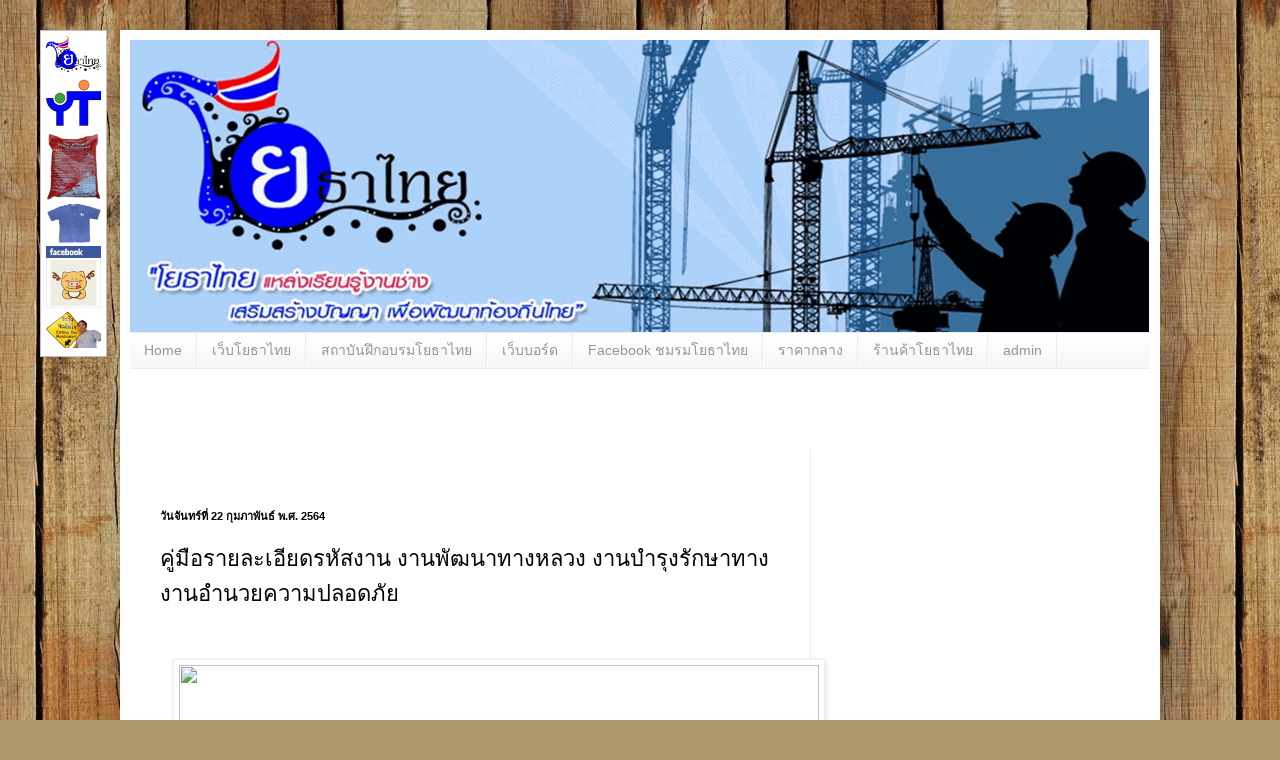

--- FILE ---
content_type: text/html; charset=UTF-8
request_url: https://download.yotathai.com/2021/02/blog-post_986.html
body_size: 45211
content:
<!DOCTYPE html>
<html class='v2' dir='ltr' xmlns='http://www.w3.org/1999/xhtml' xmlns:b='http://www.google.com/2005/gml/b' xmlns:data='http://www.google.com/2005/gml/data' xmlns:expr='http://www.google.com/2005/gml/expr'>
<head>
<link href='https://www.blogger.com/static/v1/widgets/335934321-css_bundle_v2.css' rel='stylesheet' type='text/css'/>
<script async='async' data-ad-client='ca-pub-9834398557895165' src='https://pagead2.googlesyndication.com/pagead/js/adsbygoogle.js'></script>
<meta content='width=1100' name='viewport'/>
<meta content='text/html; charset=UTF-8' http-equiv='Content-Type'/>
<meta content='blogger' name='generator'/>
<link href='https://download.yotathai.com/favicon.ico' rel='icon' type='image/x-icon'/>
<link href='https://download.yotathai.com/2021/02/blog-post_986.html' rel='canonical'/>
<link rel="alternate" type="application/atom+xml" title="โยธาไทย Downloads - Atom" href="https://download.yotathai.com/feeds/posts/default" />
<link rel="alternate" type="application/rss+xml" title="โยธาไทย Downloads - RSS" href="https://download.yotathai.com/feeds/posts/default?alt=rss" />
<link rel="service.post" type="application/atom+xml" title="โยธาไทย Downloads - Atom" href="https://www.blogger.com/feeds/4289709413861226541/posts/default" />

<link rel="alternate" type="application/atom+xml" title="โยธาไทย Downloads - Atom" href="https://download.yotathai.com/feeds/351023420390426954/comments/default" />
<!--Can't find substitution for tag [blog.ieCssRetrofitLinks]-->
<link href='https://www.yotathai.com/uploads/2/8/0/3/28039899/788539955_orig.jpg' rel='image_src'/>
<meta content='https://download.yotathai.com/2021/02/blog-post_986.html' property='og:url'/>
<meta content='คู่มือรายละเอียดรหัสงาน งานพัฒนาทางหลวง งานบำรุงรักษาทาง งานอำนวยความปลอดภัย' property='og:title'/>
<meta content='download เว็บไซต์ โยธาไทย' property='og:description'/>
<meta content='https://lh3.googleusercontent.com/blogger_img_proxy/AEn0k_skVAID2XMLJtIfwP0iJRtamUnb0lb9sc0YZLLrt0es2virhmAPk5GOSoN55JsdO4z1oGko9yctZsUA-g2LqvVtPh2akY2RsEYWv9DbaAkC5N0tnc3cC5QX_SNA6KFHzDgTOLfadDk2=w1200-h630-p-k-no-nu' property='og:image'/>
<title>โยธาไทย Downloads: ค&#3641;&#3656;ม&#3639;อรายละเอ&#3637;ยดรห&#3633;สงาน งานพ&#3633;ฒนาทางหลวง งานบำร&#3640;งร&#3633;กษาทาง งานอำนวยความปลอดภ&#3633;ย</title>
<style id='page-skin-1' type='text/css'><!--
/*
-----------------------------------------------
Blogger Template Style
Name:     Simple
Designer: Blogger
URL:      www.blogger.com
----------------------------------------------- */
/* Variable definitions
====================
<Variable name="keycolor" description="Main Color" type="color" default="#66bbdd"/>
<Group description="Page Text" selector="body">
<Variable name="body.font" description="Font" type="font"
default="normal normal 12px Arial, Tahoma, Helvetica, FreeSans, sans-serif"/>
<Variable name="body.text.color" description="Text Color" type="color" default="#222222"/>
</Group>
<Group description="Backgrounds" selector=".body-fauxcolumns-outer">
<Variable name="body.background.color" description="Outer Background" type="color" default="#66bbdd"/>
<Variable name="content.background.color" description="Main Background" type="color" default="#ffffff"/>
<Variable name="header.background.color" description="Header Background" type="color" default="transparent"/>
</Group>
<Group description="Links" selector=".main-outer">
<Variable name="link.color" description="Link Color" type="color" default="#2288bb"/>
<Variable name="link.visited.color" description="Visited Color" type="color" default="#888888"/>
<Variable name="link.hover.color" description="Hover Color" type="color" default="#33aaff"/>
</Group>
<Group description="Blog Title" selector=".header h1">
<Variable name="header.font" description="Font" type="font"
default="normal normal 60px Arial, Tahoma, Helvetica, FreeSans, sans-serif"/>
<Variable name="header.text.color" description="Title Color" type="color" default="#3399bb" />
</Group>
<Group description="Blog Description" selector=".header .description">
<Variable name="description.text.color" description="Description Color" type="color"
default="#777777" />
</Group>
<Group description="Tabs Text" selector=".tabs-inner .widget li a">
<Variable name="tabs.font" description="Font" type="font"
default="normal normal 14px Arial, Tahoma, Helvetica, FreeSans, sans-serif"/>
<Variable name="tabs.text.color" description="Text Color" type="color" default="#999999"/>
<Variable name="tabs.selected.text.color" description="Selected Color" type="color" default="#000000"/>
</Group>
<Group description="Tabs Background" selector=".tabs-outer .PageList">
<Variable name="tabs.background.color" description="Background Color" type="color" default="#f5f5f5"/>
<Variable name="tabs.selected.background.color" description="Selected Color" type="color" default="#eeeeee"/>
</Group>
<Group description="Post Title" selector="h3.post-title, .comments h4">
<Variable name="post.title.font" description="Font" type="font"
default="normal normal 22px Arial, Tahoma, Helvetica, FreeSans, sans-serif"/>
</Group>
<Group description="Date Header" selector=".date-header">
<Variable name="date.header.color" description="Text Color" type="color"
default="#000000"/>
<Variable name="date.header.background.color" description="Background Color" type="color"
default="transparent"/>
<Variable name="date.header.font" description="Text Font" type="font"
default="normal bold 11px Arial, Tahoma, Helvetica, FreeSans, sans-serif"/>
<Variable name="date.header.padding" description="Date Header Padding" type="string" default="inherit"/>
<Variable name="date.header.letterspacing" description="Date Header Letter Spacing" type="string" default="inherit"/>
<Variable name="date.header.margin" description="Date Header Margin" type="string" default="inherit"/>
</Group>
<Group description="Post Footer" selector=".post-footer">
<Variable name="post.footer.text.color" description="Text Color" type="color" default="#666666"/>
<Variable name="post.footer.background.color" description="Background Color" type="color"
default="#f9f9f9"/>
<Variable name="post.footer.border.color" description="Shadow Color" type="color" default="#eeeeee"/>
</Group>
<Group description="Gadgets" selector="h2">
<Variable name="widget.title.font" description="Title Font" type="font"
default="normal bold 11px Arial, Tahoma, Helvetica, FreeSans, sans-serif"/>
<Variable name="widget.title.text.color" description="Title Color" type="color" default="#000000"/>
<Variable name="widget.alternate.text.color" description="Alternate Color" type="color" default="#999999"/>
</Group>
<Group description="Images" selector=".main-inner">
<Variable name="image.background.color" description="Background Color" type="color" default="#ffffff"/>
<Variable name="image.border.color" description="Border Color" type="color" default="#eeeeee"/>
<Variable name="image.text.color" description="Caption Text Color" type="color" default="#000000"/>
</Group>
<Group description="Accents" selector=".content-inner">
<Variable name="body.rule.color" description="Separator Line Color" type="color" default="#eeeeee"/>
<Variable name="tabs.border.color" description="Tabs Border Color" type="color" default="#ececec"/>
</Group>
<Variable name="body.background" description="Body Background" type="background"
color="#dcb162" default="$(color) none repeat scroll top left"/>
<Variable name="body.background.override" description="Body Background Override" type="string" default=""/>
<Variable name="body.background.gradient.cap" description="Body Gradient Cap" type="url"
default="url(https://resources.blogblog.com/blogblog/data/1kt/simple/gradients_light.png)"/>
<Variable name="body.background.gradient.tile" description="Body Gradient Tile" type="url"
default="url(https://resources.blogblog.com/blogblog/data/1kt/simple/body_gradient_tile_light.png)"/>
<Variable name="content.background.color.selector" description="Content Background Color Selector" type="string" default=".content-inner"/>
<Variable name="content.padding" description="Content Padding" type="length" default="10px" min="0" max="100px"/>
<Variable name="content.padding.horizontal" description="Content Horizontal Padding" type="length" default="10px" min="0" max="100px"/>
<Variable name="content.shadow.spread" description="Content Shadow Spread" type="length" default="40px" min="0" max="100px"/>
<Variable name="content.shadow.spread.webkit" description="Content Shadow Spread (WebKit)" type="length" default="5px" min="0" max="100px"/>
<Variable name="content.shadow.spread.ie" description="Content Shadow Spread (IE)" type="length" default="10px" min="0" max="100px"/>
<Variable name="main.border.width" description="Main Border Width" type="length" default="0" min="0" max="10px"/>
<Variable name="header.background.gradient" description="Header Gradient" type="url" default="none"/>
<Variable name="header.shadow.offset.left" description="Header Shadow Offset Left" type="length" default="-1px" min="-50px" max="50px"/>
<Variable name="header.shadow.offset.top" description="Header Shadow Offset Top" type="length" default="-1px" min="-50px" max="50px"/>
<Variable name="header.shadow.spread" description="Header Shadow Spread" type="length" default="1px" min="0" max="100px"/>
<Variable name="header.padding" description="Header Padding" type="length" default="30px" min="0" max="100px"/>
<Variable name="header.border.size" description="Header Border Size" type="length" default="1px" min="0" max="10px"/>
<Variable name="header.bottom.border.size" description="Header Bottom Border Size" type="length" default="1px" min="0" max="10px"/>
<Variable name="header.border.horizontalsize" description="Header Horizontal Border Size" type="length" default="0" min="0" max="10px"/>
<Variable name="description.text.size" description="Description Text Size" type="string" default="140%"/>
<Variable name="tabs.margin.top" description="Tabs Margin Top" type="length" default="0" min="0" max="100px"/>
<Variable name="tabs.margin.side" description="Tabs Side Margin" type="length" default="30px" min="0" max="100px"/>
<Variable name="tabs.background.gradient" description="Tabs Background Gradient" type="url"
default="url(https://resources.blogblog.com/blogblog/data/1kt/simple/gradients_light.png)"/>
<Variable name="tabs.border.width" description="Tabs Border Width" type="length" default="1px" min="0" max="10px"/>
<Variable name="tabs.bevel.border.width" description="Tabs Bevel Border Width" type="length" default="1px" min="0" max="10px"/>
<Variable name="post.margin.bottom" description="Post Bottom Margin" type="length" default="25px" min="0" max="100px"/>
<Variable name="image.border.small.size" description="Image Border Small Size" type="length" default="2px" min="0" max="10px"/>
<Variable name="image.border.large.size" description="Image Border Large Size" type="length" default="5px" min="0" max="10px"/>
<Variable name="page.width.selector" description="Page Width Selector" type="string" default=".region-inner"/>
<Variable name="page.width" description="Page Width" type="string" default="auto"/>
<Variable name="main.section.margin" description="Main Section Margin" type="length" default="15px" min="0" max="100px"/>
<Variable name="main.padding" description="Main Padding" type="length" default="15px" min="0" max="100px"/>
<Variable name="main.padding.top" description="Main Padding Top" type="length" default="30px" min="0" max="100px"/>
<Variable name="main.padding.bottom" description="Main Padding Bottom" type="length" default="30px" min="0" max="100px"/>
<Variable name="paging.background"
color="#ffffff"
description="Background of blog paging area" type="background"
default="transparent none no-repeat scroll top center"/>
<Variable name="footer.bevel" description="Bevel border length of footer" type="length" default="0" min="0" max="10px"/>
<Variable name="mobile.background.overlay" description="Mobile Background Overlay" type="string"
default="transparent none repeat scroll top left"/>
<Variable name="mobile.background.size" description="Mobile Background Size" type="string" default="auto"/>
<Variable name="mobile.button.color" description="Mobile Button Color" type="color" default="#ffffff" />
<Variable name="startSide" description="Side where text starts in blog language" type="automatic" default="left"/>
<Variable name="endSide" description="Side where text ends in blog language" type="automatic" default="right"/>
*/
/* Content
----------------------------------------------- */
body {
font: normal normal 12px Arial, Tahoma, Helvetica, FreeSans, sans-serif;
color: #000000;
background: #ad966c url(//themes.googleusercontent.com/image?id=1ZygE97_U_mmMOtoTGkMZll-JNbyfsqhAUw6zsMRGgk4ZzWbQsBOLV5GkQDV8YuZ0THk0) repeat scroll top center /* Credit: andynwt (http://www.istockphoto.com/googleimages.php?id=8047432&platform=blogger) */;
padding: 0 40px 40px 40px;
}
html body .region-inner {
min-width: 0;
max-width: 100%;
width: auto;
}
h2 {
font-size: 22px;
}
a:link {
text-decoration:none;
color: #0000ff;
}
a:visited {
text-decoration:none;
color: #0000ff;
}
a:hover {
text-decoration:underline;
color: #ff00ff;
}
.body-fauxcolumn-outer .fauxcolumn-inner {
background: transparent none repeat scroll top left;
_background-image: none;
}
.body-fauxcolumn-outer .cap-top {
position: absolute;
z-index: 1;
height: 400px;
width: 100%;
}
.body-fauxcolumn-outer .cap-top .cap-left {
width: 100%;
background: transparent none repeat-x scroll top left;
_background-image: none;
}
.content-outer {
-moz-box-shadow: 0 0 40px rgba(0, 0, 0, .15);
-webkit-box-shadow: 0 0 5px rgba(0, 0, 0, .15);
-goog-ms-box-shadow: 0 0 10px #333333;
box-shadow: 0 0 40px rgba(0, 0, 0, .15);
margin-bottom: 1px;
}
.content-inner {
padding: 10px 10px;
}
.content-inner {
background-color: #ffffff;
}
/* Header
----------------------------------------------- */
.header-outer {
background: transparent none repeat-x scroll 0 -400px;
_background-image: none;
}
.Header h1 {
font: normal normal 60px Arial, Tahoma, Helvetica, FreeSans, sans-serif;
color: #b48131;
text-shadow: -1px -1px 1px rgba(0, 0, 0, .2);
}
.Header h1 a {
color: #b48131;
}
.Header .description {
font-size: 140%;
color: #727272;
}
.header-inner .Header .titlewrapper {
padding: 22px 30px;
}
.header-inner .Header .descriptionwrapper {
padding: 0 30px;
}
/* Tabs
----------------------------------------------- */
.tabs-inner .section:first-child {
border-top: 1px solid #ececec;
}
.tabs-inner .section:first-child ul {
margin-top: -1px;
border-top: 1px solid #ececec;
border-left: 0 solid #ececec;
border-right: 0 solid #ececec;
}
.tabs-inner .widget ul {
background: #f4f4f4 url(//www.blogblog.com/1kt/simple/gradients_light.png) repeat-x scroll 0 -800px;
_background-image: none;
border-bottom: 1px solid #ececec;
margin-top: 0;
margin-left: -30px;
margin-right: -30px;
}
.tabs-inner .widget li a {
display: inline-block;
padding: .6em 1em;
font: normal normal 14px Arial, Tahoma, Helvetica, FreeSans, sans-serif;
color: #969696;
border-left: 1px solid #ffffff;
border-right: 1px solid #ececec;
}
.tabs-inner .widget li:first-child a {
border-left: none;
}
.tabs-inner .widget li.selected a, .tabs-inner .widget li a:hover {
color: #000000;
background-color: #ececec;
text-decoration: none;
}
/* Columns
----------------------------------------------- */
.main-outer {
border-top: 0 solid #ececec;
}
.fauxcolumn-left-outer .fauxcolumn-inner {
border-right: 1px solid #ececec;
}
.fauxcolumn-right-outer .fauxcolumn-inner {
border-left: 1px solid #ececec;
}
/* Headings
----------------------------------------------- */
div.widget > h2,
div.widget h2.title {
margin: 0 0 1em 0;
font: normal bold 11px Arial, Tahoma, Helvetica, FreeSans, sans-serif;
color: #000000;
}
/* Widgets
----------------------------------------------- */
.widget .zippy {
color: #969696;
text-shadow: 2px 2px 1px rgba(0, 0, 0, .1);
}
.widget .popular-posts ul {
list-style: none;
}
/* Posts
----------------------------------------------- */
h2.date-header {
font: normal bold 11px Arial, Tahoma, Helvetica, FreeSans, sans-serif;
}
.date-header span {
background-color: transparent;
color: #000000;
padding: inherit;
letter-spacing: inherit;
margin: inherit;
}
.main-inner {
padding-top: 30px;
padding-bottom: 30px;
}
.main-inner .column-center-inner {
padding: 0 15px;
}
.main-inner .column-center-inner .section {
margin: 0 15px;
}
.post {
margin: 0 0 25px 0;
}
h3.post-title, .comments h4 {
font: normal normal 22px Arial, Tahoma, Helvetica, FreeSans, sans-serif;
margin: .75em 0 0;
}
.post-body {
font-size: 110%;
line-height: 1.4;
position: relative;
}
.post-body img, .post-body .tr-caption-container, .Profile img, .Image img,
.BlogList .item-thumbnail img {
padding: 2px;
background: #ffffff;
border: 1px solid #ececec;
-moz-box-shadow: 1px 1px 5px rgba(0, 0, 0, .1);
-webkit-box-shadow: 1px 1px 5px rgba(0, 0, 0, .1);
box-shadow: 1px 1px 5px rgba(0, 0, 0, .1);
}
.post-body img, .post-body .tr-caption-container {
padding: 5px;
}
.post-body .tr-caption-container {
color: #000000;
}
.post-body .tr-caption-container img {
padding: 0;
background: transparent;
border: none;
-moz-box-shadow: 0 0 0 rgba(0, 0, 0, .1);
-webkit-box-shadow: 0 0 0 rgba(0, 0, 0, .1);
box-shadow: 0 0 0 rgba(0, 0, 0, .1);
}
.post-header {
margin: 0 0 1.5em;
line-height: 1.6;
font-size: 90%;
}
.post-footer {
margin: 20px -2px 0;
padding: 5px 10px;
color: #606060;
background-color: #f8f8f8;
border-bottom: 1px solid #ececec;
line-height: 1.6;
font-size: 90%;
}
#comments .comment-author {
padding-top: 1.5em;
border-top: 1px solid #ececec;
background-position: 0 1.5em;
}
#comments .comment-author:first-child {
padding-top: 0;
border-top: none;
}
.avatar-image-container {
margin: .2em 0 0;
}
#comments .avatar-image-container img {
border: 1px solid #ececec;
}
/* Comments
----------------------------------------------- */
.comments .comments-content .icon.blog-author {
background-repeat: no-repeat;
background-image: url([data-uri]);
}
.comments .comments-content .loadmore a {
border-top: 1px solid #969696;
border-bottom: 1px solid #969696;
}
.comments .comment-thread.inline-thread {
background-color: #f8f8f8;
}
.comments .continue {
border-top: 2px solid #969696;
}
/* Accents
---------------------------------------------- */
.section-columns td.columns-cell {
border-left: 1px solid #ececec;
}
.blog-pager {
background: transparent none no-repeat scroll top center;
}
.blog-pager-older-link, .home-link,
.blog-pager-newer-link {
background-color: #ffffff;
padding: 5px;
}
.footer-outer {
border-top: 0 dashed #bbbbbb;
}
/* Mobile
----------------------------------------------- */
body.mobile  {
background-size: auto;
}
.mobile .body-fauxcolumn-outer {
background: transparent none repeat scroll top left;
}
.mobile .body-fauxcolumn-outer .cap-top {
background-size: 100% auto;
}
.mobile .content-outer {
-webkit-box-shadow: 0 0 3px rgba(0, 0, 0, .15);
box-shadow: 0 0 3px rgba(0, 0, 0, .15);
}
.mobile .tabs-inner .widget ul {
margin-left: 0;
margin-right: 0;
}
.mobile .post {
margin: 0;
}
.mobile .main-inner .column-center-inner .section {
margin: 0;
}
.mobile .date-header span {
padding: 0.1em 10px;
margin: 0 -10px;
}
.mobile h3.post-title {
margin: 0;
}
.mobile .blog-pager {
background: transparent none no-repeat scroll top center;
}
.mobile .footer-outer {
border-top: none;
}
.mobile .main-inner, .mobile .footer-inner {
background-color: #ffffff;
}
.mobile-index-contents {
color: #000000;
}
.mobile-link-button {
background-color: #0000ff;
}
.mobile-link-button a:link, .mobile-link-button a:visited {
color: #ffffff;
}
.mobile .tabs-inner .section:first-child {
border-top: none;
}
.mobile .tabs-inner .PageList .widget-content {
background-color: #ececec;
color: #000000;
border-top: 1px solid #ececec;
border-bottom: 1px solid #ececec;
}
.mobile .tabs-inner .PageList .widget-content .pagelist-arrow {
border-left: 1px solid #ececec;
}
#Attribution1{display:none;}
--></style>
<style id='template-skin-1' type='text/css'><!--
body {
min-width: 1040px;
}
.content-outer, .content-fauxcolumn-outer, .region-inner {
min-width: 1040px;
max-width: 1040px;
_width: 1040px;
}
.main-inner .columns {
padding-left: 0px;
padding-right: 340px;
}
.main-inner .fauxcolumn-center-outer {
left: 0px;
right: 340px;
/* IE6 does not respect left and right together */
_width: expression(this.parentNode.offsetWidth -
parseInt("0px") -
parseInt("340px") + 'px');
}
.main-inner .fauxcolumn-left-outer {
width: 0px;
}
.main-inner .fauxcolumn-right-outer {
width: 340px;
}
.main-inner .column-left-outer {
width: 0px;
right: 100%;
margin-left: -0px;
}
.main-inner .column-right-outer {
width: 340px;
margin-right: -340px;
}
#layout {
min-width: 0;
}
#layout .content-outer {
min-width: 0;
width: 800px;
}
#layout .region-inner {
min-width: 0;
width: auto;
}
--></style>
<link href='https://www.blogger.com/dyn-css/authorization.css?targetBlogID=4289709413861226541&amp;zx=293434b1-875b-49c1-a86d-88444913e2be' media='none' onload='if(media!=&#39;all&#39;)media=&#39;all&#39;' rel='stylesheet'/><noscript><link href='https://www.blogger.com/dyn-css/authorization.css?targetBlogID=4289709413861226541&amp;zx=293434b1-875b-49c1-a86d-88444913e2be' rel='stylesheet'/></noscript>
<meta name='google-adsense-platform-account' content='ca-host-pub-1556223355139109'/>
<meta name='google-adsense-platform-domain' content='blogspot.com'/>

<!-- data-ad-client=ca-pub-9834398557895165 -->

<link rel="stylesheet" href="https://fonts.googleapis.com/css2?display=swap&family=Kanit"></head>
<div class='floating-menu'>
<!--Floating Menu Icons Start-->
<div>
<a href='https://www.yotathai.com' target='_blank'>
<img src='https://blogger.googleusercontent.com/img/b/R29vZ2xl/AVvXsEgQdZjpZ4Va1tCLUrqhSKLiPgk0ZMc6hWvnpuXdRXcoGetafl3HIMRPLix6PGhN6kdczw8kjWNdHjQ-T8_k0NEzbRm4D7ttNxgxb_AdRW3hqdW-XJGqWLlev4_I82X2yz56VzgaaWL1fmg/s1600/yotathai.png' width='55'/>
</a>
</div>
<div>
<a href='https://training.yotathai.com' target='_blank'>
<img src='https://blogger.googleusercontent.com/img/b/R29vZ2xl/AVvXsEgClRZX8R-rFBPr71CEGo1TC3JtVkDrOkTnvA6jF7YXKVzpiq0RhyrtxEC_pdNE1pFnUX8YBbzQPCOZuZw_b4Gc0r4r7eZamU4ianb-_qvr7lZqN-QNqXsjq16VYsmi1kQvxfi_XBoW0NE/s1600/lannayotathaibig.png' width='55'/>
</a>
</div>
<div>
<a href='http://www.yotamixed.com' target='_blank'>
<img src='https://blogger.googleusercontent.com/img/b/R29vZ2xl/AVvXsEgWLKqJd9cGGMacDHoR1KldQ5_j2of1n3h-juyjJv3fnslznfzvwZeHrZNdqa2G9hmI74scqrJuKqsWL8MFoK6LjrUuGi4Rq8suxwa6CYwqyueI8IoBg0B8dOPAz2wuOxZ-q2SAiRkd1UI/s1600/yorapremixeds100.png' width='55'/>
</a>
</div>
<div>
<a href='http://shop.yotathai.com/' target='_blank'>
<img src='https://blogger.googleusercontent.com/img/b/R29vZ2xl/AVvXsEj0P0slWowrhtyKrpgLzgaBPGhrKy29Xe1cj7WepFT-SS-jfNcqe2yN8UK7ZH1qkr9pnSVjX8ir4l_0e5JfToinIV23Z-TnmyGMdtX8ooe3CJLnZyfrvcS3BVFaoY2qBa3AnnHConHH4EQ/s1600/r8.png' width='55'/>
</a>
</div>
<div>
<a href='https://www.facebook.com/yotathai' target='_blank'>
<img src='https://blogger.googleusercontent.com/img/b/R29vZ2xl/AVvXsEhyswpk2iSn8x1_yBMgJhGaCiZ5shluSnk4wcsmJ7qVdYYgcGEyqvQkW3hXaTgu2uk87YFuthWA5rWoKYjjbhYWajfdC60zMeM3oOf_tOP9VNxHnuwT1DdN8IZZyQnaf_Yl_gYuRQQZek0/s1600/aphisitfacebook.png' width='55'/>
</a>
</div>
<div>
<a href='https://www.xn--12cli3c7h0a6j.com' target='_blank'>
<img src='https://blogger.googleusercontent.com/img/b/R29vZ2xl/AVvXsEjjI3soTVR4YcbWDm9MAOA5frsDk5sBQfI7WCs6N_5UO3hAnfJ3PgYuVO9qjmyHeM4U8A9kIrFj9jyR-DLKI5vm-hMl6KKfcUmGl7eQ0Gxw8zFyy48qmmMbWYDhbnSyXTmaHC4ak7KFrNg/s1600/aphisit.png' width='55'/>
</a>
</div>
<!--Floating Menu Icons End-->
</div>
<style>
.floating-menu {
background: #ffffff;
border: 1px solid #c0c0c0;
padding: 5px;
position: fixed;
z-index: 10;
top: 30px;
left: 1;
}
</style>
<body class='loading'>
<div class='navbar no-items section' id='navbar'>
</div>
<div class='body-fauxcolumns'>
<div class='fauxcolumn-outer body-fauxcolumn-outer'>
<div class='cap-top'>
<div class='cap-left'></div>
<div class='cap-right'></div>
</div>
<div class='fauxborder-left'>
<div class='fauxborder-right'></div>
<div class='fauxcolumn-inner'>
</div>
</div>
<div class='cap-bottom'>
<div class='cap-left'></div>
<div class='cap-right'></div>
</div>
</div>
</div>
<div class='content'>
<div class='content-fauxcolumns'>
<div class='fauxcolumn-outer content-fauxcolumn-outer'>
<div class='cap-top'>
<div class='cap-left'></div>
<div class='cap-right'></div>
</div>
<div class='fauxborder-left'>
<div class='fauxborder-right'></div>
<div class='fauxcolumn-inner'>
</div>
</div>
<div class='cap-bottom'>
<div class='cap-left'></div>
<div class='cap-right'></div>
</div>
</div>
</div>
<div class='content-outer'>
<div class='content-cap-top cap-top'>
<div class='cap-left'></div>
<div class='cap-right'></div>
</div>
<div class='fauxborder-left content-fauxborder-left'>
<div class='fauxborder-right content-fauxborder-right'></div>
<div class='content-inner'>
<header>
<div class='header-outer'>
<div class='header-cap-top cap-top'>
<div class='cap-left'></div>
<div class='cap-right'></div>
</div>
<div class='fauxborder-left header-fauxborder-left'>
<div class='fauxborder-right header-fauxborder-right'></div>
<div class='region-inner header-inner'>
<div class='header section' id='header'><div class='widget Header' data-version='1' id='Header1'>
<div id='header-inner'>
<a href='https://download.yotathai.com/' style='display: block'>
<img alt='โยธาไทย Downloads' height='292px; ' id='Header1_headerimg' src='https://blogger.googleusercontent.com/img/b/R29vZ2xl/AVvXsEiVOGpFPVUP2SwBainOeV5rspeu3VuAxouSF-CwoS9nToHx6NvMdHVURxrFMOJT58X4VUc-4U_nHSqEHk9oz1my5lnbIVYGxYxds1VB-RoGjsUcXV2Eu0ErMR7gUHSAWvjS8JBbEvI4CCg/s1600/yotathaibanner2.gif' style='display: block' width='1020px; '/>
</a>
</div>
</div></div>
</div>
</div>
<div class='header-cap-bottom cap-bottom'>
<div class='cap-left'></div>
<div class='cap-right'></div>
</div>
</div>
</header>
<div class='tabs-outer'>
<div class='tabs-cap-top cap-top'>
<div class='cap-left'></div>
<div class='cap-right'></div>
</div>
<div class='fauxborder-left tabs-fauxborder-left'>
<div class='fauxborder-right tabs-fauxborder-right'></div>
<div class='region-inner tabs-inner'>
<div class='tabs section' id='crosscol'><div class='widget HTML' data-version='1' id='HTML2'>
<div class='widget-content'>
<ul id="css3menu1" class="topmenu">
	<li class="toplast"><a href="http://download.yotathai.com/" title="โยธาไทย Downloads" style="height:18px;line-height:18px;">Home</a></li>

	<li class="topfirst"><a href="http://www.yotathai.com/" target="_blank" title="บ&#3657;านโยธาไทย" style="height:18px;line-height:18px;">เว&#3655;บโยธาไทย</a></li>

	<li><a href="http://training.yotathai.com/" target="_blank" title="สถาบ&#3633;นฝ&#3638;กอบรมโยธาไทย" style="height:18px;line-height:18px;">สถาบ&#3633;นฝ&#3638;กอบรมโยธาไทย</a></li>

	<li><a href="https://webyotathai.com/" target="_blank" title="เว&#3655;บบอร&#3660;ดโยธาไทย" style="height:18px;line-height:18px;">เว&#3655;บบอร&#3660;ด</a></li>

	<li><a href="http://www.facebook.com/groups/yotathaiclub/" target="_blank" title="=ชมรมโยธาไทย" style="height:18px;line-height:18px;">Facebook ชมรมโยธาไทย</a></li>

	<li><a href="http://rakaklang.yotathai.com/" target="_blank" title="หล&#3633;กเกณฑ&#3660;ราคากลางงานก&#3656;อสร&#3657;างของราชการ" style="height:18px;line-height:18px;">ราคากลาง</a></li>

	<li><a href="http://shop.yotathai.com" target="_blank" title="ร&#3657;านค&#3657;าโยธาไทย" style="height:18px;line-height:18px;">ร&#3657;านค&#3657;าโยธาไทย</a></li>

	<li><a href="//www.blogger.com/blogger.g?blogID=4289709413861226541#pageelements" target="_blank" title="for admin" style="height:18px;line-height:18px;">admin</a></li>

</ul>
</div>
<div class='clear'></div>
</div></div>
<div class='tabs section' id='crosscol-overflow'><div class='widget HTML' data-version='1' id='HTML11'>
<h2 class='title'>โฆษณาบน</h2>
<div class='widget-content'>
<link rel="stylesheet" href="https://cdn.jsdelivr.net/npm/swiper@11/swiper-bundle.min.css"/>
<script src="https://cdn.jsdelivr.net/npm/swiper@11/swiper-bundle.min.js"></script>
<style>
  .banner-slider-container { max-width: 960px; margin: 20px auto; overflow: hidden; border-radius: 8px; }
  .swiper-slide { width: 300px; height: 300px; }
  .swiper-slide img { display: block; width: 100%; height: 100%; object-fit: cover; }
  .banner-slider-container .swiper-button-next, .banner-slider-container .swiper-button-prev { color: #ffffff; background-color: rgba(0, 0, 0, 0.3); border-radius: 50%; width: 40px; height: 40px; }
  .banner-slider-container .swiper-button-next:after, .banner-slider-container .swiper-button-prev:after { font-size: 18px; font-weight: bold; }
</style>

<div class="swiper banner-slider-container">
  <div class="swiper-wrapper" id="banner-slider-wrapper"></div>
  <div class="swiper-button-next"></div>
  <div class="swiper-button-prev"></div>
</div>

<script>
  (function() {
    // 
    const WEB_APP_URL = "https://script.google.com/macros/s/AKfycbyVSTG1V_xTBkbq7ab_KcKTfXJ-Y1Og4P1jF4gkLISjVlyjfqQM8G-zF9jrkMDz8FuSDw/exec"; 

    fetch(WEB_APP_URL)
      .then(response => response.json())
      .then(banners => {
        const wrapper = document.getElementById('banner-slider-wrapper');
        if (banners && banners.length > 0) {
          banners.forEach(banner => {
            wrapper.innerHTML += `
              <div class="swiper-slide">
                <a href="${banner.linkUrl}" target="_blank" rel="noopener noreferrer">
                  <img src="${banner.imageUrl}" alt="Banner">
                </a>
              </div>
            `;
          });
          new Swiper('.banner-slider-container', {
            slidesPerView: 3, spaceBetween: 30, loop: true,
            autoplay: { delay: 4000, disableOnInteraction: false },
            navigation: { nextEl: '.swiper-button-next', prevEl: '.swiper-button-prev' },
            breakpoints: {
              320: { slidesPerView: 1, spaceBetween: 10 },
              768: { slidesPerView: 2, spaceBetween: 20 },
              1024: { slidesPerView: 3, spaceBetween: 30 }
            }
          });
        }
      });
  })();
</script>
</div>
<div class='clear'></div>
</div></div>
</div>
</div>
<div class='tabs-cap-bottom cap-bottom'>
<div class='cap-left'></div>
<div class='cap-right'></div>
</div>
</div>
<div class='main-outer'>
<div class='main-cap-top cap-top'>
<div class='cap-left'></div>
<div class='cap-right'></div>
</div>
<div class='fauxborder-left main-fauxborder-left'>
<div class='fauxborder-right main-fauxborder-right'></div>
<div class='region-inner main-inner'>
<div class='columns fauxcolumns'>
<div class='fauxcolumn-outer fauxcolumn-center-outer'>
<div class='cap-top'>
<div class='cap-left'></div>
<div class='cap-right'></div>
</div>
<div class='fauxborder-left'>
<div class='fauxborder-right'></div>
<div class='fauxcolumn-inner'>
</div>
</div>
<div class='cap-bottom'>
<div class='cap-left'></div>
<div class='cap-right'></div>
</div>
</div>
<div class='fauxcolumn-outer fauxcolumn-left-outer'>
<div class='cap-top'>
<div class='cap-left'></div>
<div class='cap-right'></div>
</div>
<div class='fauxborder-left'>
<div class='fauxborder-right'></div>
<div class='fauxcolumn-inner'>
</div>
</div>
<div class='cap-bottom'>
<div class='cap-left'></div>
<div class='cap-right'></div>
</div>
</div>
<div class='fauxcolumn-outer fauxcolumn-right-outer'>
<div class='cap-top'>
<div class='cap-left'></div>
<div class='cap-right'></div>
</div>
<div class='fauxborder-left'>
<div class='fauxborder-right'></div>
<div class='fauxcolumn-inner'>
</div>
</div>
<div class='cap-bottom'>
<div class='cap-left'></div>
<div class='cap-right'></div>
</div>
</div>
<!-- corrects IE6 width calculation -->
<div class='columns-inner'>
<div class='column-center-outer'>
<div class='column-center-inner'>
<div class='main section' id='main'><div class='widget HTML' data-version='1' id='HTML12'>
<div class='widget-content'>
<gcse:searchresults></gcse:searchresults>
</div>
<div class='clear'></div>
</div><div class='widget Blog' data-version='1' id='Blog1'>
<div class='blog-posts hfeed'>

          <div class="date-outer">
        
<h2 class='date-header'><span>ว&#3633;นจ&#3633;นทร&#3660;ท&#3637;&#3656; 22 ก&#3640;มภาพ&#3633;นธ&#3660; พ.ศ. 2564</span></h2>

          <div class="date-posts">
        
<div class='post-outer'>
<div class='post hentry uncustomized-post-template' itemprop='blogPost' itemscope='itemscope' itemtype='http://schema.org/BlogPosting'>
<meta content='https://www.yotathai.com/uploads/2/8/0/3/28039899/788539955_orig.jpg' itemprop='image_url'/>
<meta content='4289709413861226541' itemprop='blogId'/>
<meta content='351023420390426954' itemprop='postId'/>
<a name='351023420390426954'></a>
<h3 class='post-title entry-title' itemprop='name'>
ค&#3641;&#3656;ม&#3639;อรายละเอ&#3637;ยดรห&#3633;สงาน งานพ&#3633;ฒนาทางหลวง งานบำร&#3640;งร&#3633;กษาทาง งานอำนวยความปลอดภ&#3633;ย
</h3>
<div class='post-header'>
<div class='post-header-line-1'></div>
</div>
<div class='post-body entry-content' id='post-body-351023420390426954' itemprop='description articleBody'>
<p>&nbsp;</p><div class="separator" style="clear: both; text-align: center;"><a href="https://www.yotathai.com/uploads/2/8/0/3/28039899/788539955_orig.jpg" imageanchor="1" style="margin-left: 1em; margin-right: 1em;"><img border="0" data-original-height="414" data-original-width="800" height="331" src="https://www.yotathai.com/uploads/2/8/0/3/28039899/788539955_orig.jpg" width="640" /></a></div><br /><p></p><h2 class="wsite-content-title" style="background-color: white; color: rgb(42, 42, 42) !important; font-family: Kanit, sans-serif; font-size: 28px !important; font-weight: 400 !important; line-height: 1.25; margin: 0px auto 30px; overflow-wrap: break-word; padding: 0px;">ค&#3641;&#3656;ม&#3639;อรายละเอ&#3637;ยดรห&#3633;สงาน งานพ&#3633;ฒนาทางหลวง งานบำร&#3640;งร&#3633;กษาทาง งานอำนวยความปลอดภ&#3633;ย โดย กรมทางหลวง</h2><div class="wsite-scribd" style="background-color: white; font-family: Kanit, sans-serif; font-size: 16px; text-align: justify;"><div id="doc_396294402" title="Scribd: 6975728d8afe477c3a3f.pdf"><iframe frameborder="0" height="750" id="" src="https://www.scribd.com/embeds/396294402/content?access_key=key-pfae9pgZY809GxYOqgqn&amp;jsapi=true&amp;xdm_e=https://www.yotathai.com&amp;xdm_c=default11&amp;xdm_p=1" style="border-style: initial; border-width: 0px;" width="100%"></iframe></div></div><div class="paragraph" style="background-color: white; font-family: Kanit, sans-serif; font-size: 16px; line-height: 1.75; margin: 0px auto 30px; overflow-wrap: break-word; padding: 0px; text-align: center;"><br /><br /><strong><span style="font-size: large;"><a href="https://drive.google.com/file/d/1qHlX5s7kRcV9icG77971Ri_rrz-PJ6EV/view?usp=sharing" style="color: rgb(36, 103, 141) !important; transition: opacity 300ms ease-in-out 0s;" target="_blank">ด&#3641;และDownload ไฟล&#3660; .PDF จำนวน 45 หน&#3657;า ขนาด 1 MB</a></span></strong></div>
<div style='clear: both;'></div>
</div>
<div class='post-footer'>
<div class='post-footer-line post-footer-line-1'>
<span class='post-author vcard'>
เข&#3637;ยนโดย
<span class='fn' itemprop='author' itemscope='itemscope' itemtype='http://schema.org/Person'>
<meta content='https://www.blogger.com/profile/02824222048528464307' itemprop='url'/>
<a class='g-profile' href='https://www.blogger.com/profile/02824222048528464307' rel='author' title='author profile'>
<span itemprop='name'>ท&#3657;องถ&#3636;&#3656;นไทย</span>
</a>
</span>
</span>
<span class='post-timestamp'>
ท&#3637;&#3656;
<meta content='https://download.yotathai.com/2021/02/blog-post_986.html' itemprop='url'/>
<a class='timestamp-link' href='https://download.yotathai.com/2021/02/blog-post_986.html' rel='bookmark' title='permanent link'><abbr class='published' itemprop='datePublished' title='2021-02-22T16:39:00+07:00'>16:39</abbr></a>
</span>
<span class='post-comment-link'>
</span>
<span class='post-icons'>
<span class='item-action'>
<a href='https://www.blogger.com/email-post/4289709413861226541/351023420390426954' title='อีเมลบทความ'>
<img alt='' class='icon-action' height='13' src='https://resources.blogblog.com/img/icon18_email.gif' width='18'/>
</a>
</span>
<span class='item-control blog-admin pid-1188681277'>
<a href='https://www.blogger.com/post-edit.g?blogID=4289709413861226541&postID=351023420390426954&from=pencil' title='แก้ไขบทความ'>
<img alt='' class='icon-action' height='18' src='https://resources.blogblog.com/img/icon18_edit_allbkg.gif' width='18'/>
</a>
</span>
</span>
<div class='post-share-buttons goog-inline-block'>
<a class='goog-inline-block share-button sb-email' href='https://www.blogger.com/share-post.g?blogID=4289709413861226541&postID=351023420390426954&target=email' target='_blank' title='ส่งอีเมลข้อมูลนี้'><span class='share-button-link-text'>ส&#3656;งอ&#3637;เมลข&#3657;อม&#3641;ลน&#3637;&#3657;</span></a><a class='goog-inline-block share-button sb-blog' href='https://www.blogger.com/share-post.g?blogID=4289709413861226541&postID=351023420390426954&target=blog' onclick='window.open(this.href, "_blank", "height=270,width=475"); return false;' target='_blank' title='BlogThis!'><span class='share-button-link-text'>BlogThis!</span></a><a class='goog-inline-block share-button sb-twitter' href='https://www.blogger.com/share-post.g?blogID=4289709413861226541&postID=351023420390426954&target=twitter' target='_blank' title='แชร์ไปยัง X'><span class='share-button-link-text'>แชร&#3660;ไปย&#3633;ง X</span></a><a class='goog-inline-block share-button sb-facebook' href='https://www.blogger.com/share-post.g?blogID=4289709413861226541&postID=351023420390426954&target=facebook' onclick='window.open(this.href, "_blank", "height=430,width=640"); return false;' target='_blank' title='แชร์ไปที่ Facebook'><span class='share-button-link-text'>แชร&#3660;ไปท&#3637;&#3656; Facebook</span></a><a class='goog-inline-block share-button sb-pinterest' href='https://www.blogger.com/share-post.g?blogID=4289709413861226541&postID=351023420390426954&target=pinterest' target='_blank' title='แชร์ใน Pinterest'><span class='share-button-link-text'>แชร&#3660;ใน Pinterest</span></a>
</div>
</div>
<div class='post-footer-line post-footer-line-2'>
<span class='post-labels'>
ป&#3657;ายกำก&#3633;บ:
<a href='https://download.yotathai.com/search/label/%E0%B8%81%E0%B8%A3%E0%B8%A1%E0%B8%97%E0%B8%B2%E0%B8%87%E0%B8%AB%E0%B8%A5%E0%B8%A7%E0%B8%87' rel='tag'>กรมทางหลวง</a>,
<a href='https://download.yotathai.com/search/label/%E0%B8%84%E0%B8%A7%E0%B8%B2%E0%B8%A1%E0%B8%9B%E0%B8%A5%E0%B8%AD%E0%B8%94%E0%B8%A0%E0%B8%B1%E0%B8%A2' rel='tag'>ความปลอดภ&#3633;ย</a>,
<a href='https://download.yotathai.com/search/label/%E0%B8%84%E0%B8%B9%E0%B9%88%E0%B8%A1%E0%B8%B7%E0%B8%AD' rel='tag'>ค&#3641;&#3656;ม&#3639;อ</a>,
<a href='https://download.yotathai.com/search/label/%E0%B8%87%E0%B8%B2%E0%B8%99%E0%B8%9A%E0%B8%B3%E0%B8%A3%E0%B8%B8%E0%B8%87%E0%B8%A3%E0%B8%B1%E0%B8%81%E0%B8%A9%E0%B8%B2%E0%B8%87%E0%B8%B2%E0%B8%99%E0%B8%97%E0%B8%B2%E0%B8%87' rel='tag'>งานบำร&#3640;งร&#3633;กษางานทาง</a>
</span>
</div>
<div class='post-footer-line post-footer-line-3'>
<span class='post-location'>
</span>
</div>
</div>
</div>
<div class='comments' id='comments'>
<a name='comments'></a>
<h4>ไม&#3656;ม&#3637;ความค&#3636;ดเห&#3655;น:</h4>
<div id='Blog1_comments-block-wrapper'>
<dl class='avatar-comment-indent' id='comments-block'>
</dl>
</div>
<p class='comment-footer'>
<a href='https://www.blogger.com/comment/fullpage/post/4289709413861226541/351023420390426954' onclick=''>แสดงความค&#3636;ดเห&#3655;น</a>
</p>
</div>
</div>
<div class='inline-ad'>
</div>

        </div></div>
      
</div>
<div class='blog-pager' id='blog-pager'>
<span id='blog-pager-newer-link'>
<a class='blog-pager-newer-link' href='https://download.yotathai.com/2021/02/blog-post_617.html' id='Blog1_blog-pager-newer-link' title='บทความใหม่กว่า'>บทความใหม&#3656;กว&#3656;า</a>
</span>
<span id='blog-pager-older-link'>
<a class='blog-pager-older-link' href='https://download.yotathai.com/2021/02/blog-post_699.html' id='Blog1_blog-pager-older-link' title='บทความที่เก่ากว่า'>บทความท&#3637;&#3656;เก&#3656;ากว&#3656;า</a>
</span>
<a class='home-link' href='https://download.yotathai.com/'>หน&#3657;าแรก</a>
</div>
<div class='clear'></div>
<div class='post-feeds'>
<div class='feed-links'>
สม&#3633;ครสมาช&#3636;ก:
<a class='feed-link' href='https://download.yotathai.com/feeds/351023420390426954/comments/default' target='_blank' type='application/atom+xml'>ส&#3656;งความค&#3636;ดเห&#3655;น (Atom)</a>
</div>
</div>
</div><div class='widget HTML' data-version='1' id='HTML1'>
<div class='widget-content'>
<link rel="stylesheet" href="https://cdn.jsdelivr.net/npm/swiper@11/swiper-bundle.min.css" />
<script src="https://cdn.jsdelivr.net/npm/swiper@11/swiper-bundle.min.js"></script>
<div class="swiper banner-slider-container">
<div class="swiper-wrapper" id="banner-slider-wrapper"></div>
<div class="swiper-button-next"></div>
<div class="swiper-button-prev"></div>
</div>
<script>
  (function() {
    // &#9633; IMPORTANT: วาง URL ของ Web App ท&#3637;&#3656;ค&#3640;ณค&#3633;ดลอกมาท&#3637;&#3656;น&#3637;&#3656;
    const WEB_APP_URL = "https://script.google.com/macros/s/AKfycbzxpraX8tXfl03-syCs1iR3M9QDfo8IzhPfk0XMxq21rbRoQiPBXRIDgXalSXenNWKO/exec"; 

    fetch(WEB_APP_URL)
      .then(response => response.json())
      .then(banners => {
        const wrapper = document.getElementById('banner-slider-wrapper');
        if (banners && banners.length > 0) {
          banners.forEach(banner => {
            wrapper.innerHTML += `
              <div class="swiper-slide">
                <a href="${banner.linkUrl}" target="_blank" rel="noopener noreferrer">
                  <img src="${banner.imageUrl}" alt="Banner">
                <\/a>
              <\/div>
            `;
          });
          new Swiper('.banner-slider-container', {
            slidesPerView: 3, 
            spaceBetween: 30, 
            loop: true,
            autoplay: { delay: 4000, disableOnInteraction: false },
            navigation: { nextEl: '.swiper-button-next', prevEl: '.swiper-button-prev' },
            // Breakpoints ทำงานได&#3657;ด&#3637;อย&#3641;&#3656;แล&#3657;ว ไม&#3656;ต&#3657;องแก&#3657;ไข
            breakpoints: {
              320: { slidesPerView: 1, spaceBetween: 10 },
              768: { slidesPerView: 2, spaceBetween: 20 },
              1024: { slidesPerView: 3, spaceBetween: 30 }
            }
          });
        }
      });
  })();
</script>
<center>
<script async src="//pagead2.googlesyndication.com/pagead/js/adsbygoogle.js"></script> <!-- ส&#3637;&#3656;เหล&#3637;&#3656;ยมผ&#3639;นผ&#3657;ากลาง -->
<ins class="adsbygoogle" style="display:inline-block;width:900px;height:197px" data-ad-client="pub-9834398557895165" data-ad-slot="5346010598"></ins> 
<script>



(adsbygoogle = window.adsbygoogle || []).push({});
</script>
</center>
</div>
<div class='clear'></div>
</div><div class='widget Label' data-version='1' id='Label1'>
<h2>ป&#3657;ายกำก&#3633;บ</h2>
<div class='widget-content cloud-label-widget-content'>
<span class='label-size label-size-1'>
<a dir='ltr' href='https://download.yotathai.com/search/label/3d'>3d</a>
<span class='label-count' dir='ltr'>(1)</span>
</span>
<span class='label-size label-size-1'>
<a dir='ltr' href='https://download.yotathai.com/search/label/%E0%B8%81.%E0%B9%80%E0%B8%81%E0%B8%A9%E0%B8%95%E0%B8%A3'>ก.เกษตร</a>
<span class='label-count' dir='ltr'>(1)</span>
</span>
<span class='label-size label-size-1'>
<a dir='ltr' href='https://download.yotathai.com/search/label/%E0%B8%81%E0%B8%8E%E0%B8%81%E0%B8%A3%E0%B8%B0%E0%B8%97%E0%B8%A3%E0%B8%A7%E0%B8%87'>กฎกระทรวง</a>
<span class='label-count' dir='ltr'>(1)</span>
</span>
<span class='label-size label-size-1'>
<a dir='ltr' href='https://download.yotathai.com/search/label/%E0%B8%81%E0%B8%8E%E0%B8%A3%E0%B8%B0%E0%B9%80%E0%B8%9A%E0%B8%B5%E0%B8%A2%E0%B8%9A'>กฎระเบ&#3637;ยบ</a>
<span class='label-count' dir='ltr'>(1)</span>
</span>
<span class='label-size label-size-3'>
<a dir='ltr' href='https://download.yotathai.com/search/label/%E0%B8%81%E0%B8%8E%E0%B8%AB%E0%B8%A1%E0%B8%B2%E0%B8%A2'>กฎหมาย</a>
<span class='label-count' dir='ltr'>(20)</span>
</span>
<span class='label-size label-size-2'>
<a dir='ltr' href='https://download.yotathai.com/search/label/%E0%B8%81%E0%B8%8E%E0%B8%AB%E0%B8%A1%E0%B8%B2%E0%B8%A2%E0%B8%9B%E0%B8%81%E0%B8%84%E0%B8%A3%E0%B8%AD%E0%B8%87'>กฎหมายปกครอง</a>
<span class='label-count' dir='ltr'>(2)</span>
</span>
<span class='label-size label-size-1'>
<a dir='ltr' href='https://download.yotathai.com/search/label/%E0%B8%81%E0%B8%A3%E0%B8%A1%E0%B8%81%E0%B8%B2%E0%B8%A3%E0%B8%97%E0%B8%AB%E0%B8%B2%E0%B8%A3%E0%B8%8A%E0%B9%88%E0%B8%B2%E0%B8%87'>กรมการทหารช&#3656;าง</a>
<span class='label-count' dir='ltr'>(1)</span>
</span>
<span class='label-size label-size-1'>
<a dir='ltr' href='https://download.yotathai.com/search/label/%E0%B8%81%E0%B8%A3%E0%B8%A1%E0%B8%81%E0%B8%B2%E0%B8%A3%E0%B8%9B%E0%B8%81%E0%B8%84%E0%B8%A3%E0%B8%AD%E0%B8%87'>กรมการปกครอง</a>
<span class='label-count' dir='ltr'>(1)</span>
</span>
<span class='label-size label-size-1'>
<a dir='ltr' href='https://download.yotathai.com/search/label/%E0%B8%81%E0%B8%A3%E0%B8%A1%E0%B9%80%E0%B8%88%E0%B9%89%E0%B8%B2%E0%B8%97%E0%B9%88%E0%B8%B2%20%E0%B8%81%E0%B8%A3%E0%B8%B0%E0%B8%97%E0%B8%A3%E0%B8%A7%E0%B8%87%E0%B8%84%E0%B8%A1%E0%B8%99%E0%B8%B2%E0%B8%84%E0%B8%A1'>กรมเจ&#3657;าท&#3656;า กระทรวงคมนาคม</a>
<span class='label-count' dir='ltr'>(1)</span>
</span>
<span class='label-size label-size-4'>
<a dir='ltr' href='https://download.yotathai.com/search/label/%E0%B8%81%E0%B8%A3%E0%B8%A1%E0%B8%8A%E0%B8%A5%E0%B8%9B%E0%B8%A3%E0%B8%B0%E0%B8%97%E0%B8%B2%E0%B8%99'>กรมชลประทาน</a>
<span class='label-count' dir='ltr'>(58)</span>
</span>
<span class='label-size label-size-1'>
<a dir='ltr' href='https://download.yotathai.com/search/label/%E0%B8%81%E0%B8%A3%E0%B8%A1%E0%B8%97%E0%B8%A3%E0%B8%B1%E0%B8%9E%E0%B8%A2%E0%B8%B2%E0%B8%81%E0%B8%A3%E0%B8%97%E0%B8%B2%E0%B8%87%E0%B8%97%E0%B8%B0%E0%B9%80%E0%B8%A5%E0%B9%81%E0%B8%A5%E0%B8%B0%E0%B8%8A%E0%B8%B2%E0%B8%A2%E0%B8%9D%E0%B8%B1%E0%B9%88%E0%B8%87'>กรมทร&#3633;พยากรทางทะเลและชายฝ&#3633;&#3656;ง</a>
<span class='label-count' dir='ltr'>(1)</span>
</span>
<span class='label-size label-size-3'>
<a dir='ltr' href='https://download.yotathai.com/search/label/%E0%B8%81%E0%B8%A3%E0%B8%A1%E0%B8%97%E0%B8%A3%E0%B8%B1%E0%B8%9E%E0%B8%A2%E0%B8%B2%E0%B8%81%E0%B8%A3%E0%B8%99%E0%B9%89%E0%B8%B3'>กรมทร&#3633;พยากรน&#3657;ำ</a>
<span class='label-count' dir='ltr'>(25)</span>
</span>
<span class='label-size label-size-1'>
<a dir='ltr' href='https://download.yotathai.com/search/label/%E0%B8%81%E0%B8%A3%E0%B8%A1%E0%B8%97%E0%B8%A3%E0%B8%B1%E0%B8%9E%E0%B8%A2%E0%B8%B2%E0%B8%81%E0%B8%A3%E0%B8%99%E0%B9%89%E0%B9%8D%E0%B8%B2%E0%B8%9A%E0%B8%B2%E0%B8%94%E0%B8%B2%E0%B8%A5'>กรมทร&#3633;พยากรน&#3657;&#3661;าบาดาล</a>
<span class='label-count' dir='ltr'>(1)</span>
</span>
<span class='label-size label-size-3'>
<a dir='ltr' href='https://download.yotathai.com/search/label/%E0%B8%81%E0%B8%A3%E0%B8%A1%E0%B8%97%E0%B8%A3%E0%B8%B1%E0%B8%9E%E0%B8%A2%E0%B8%B2%E0%B8%81%E0%B8%A3%E0%B8%99%E0%B9%89%E0%B8%B3%E0%B8%9A%E0%B8%B2%E0%B8%94%E0%B8%B2%E0%B8%A5'>กรมทร&#3633;พยากรน&#3657;ำบาดาล</a>
<span class='label-count' dir='ltr'>(8)</span>
</span>
<span class='label-size label-size-4'>
<a dir='ltr' href='https://download.yotathai.com/search/label/%E0%B8%81%E0%B8%A3%E0%B8%A1%E0%B8%97%E0%B8%B2%E0%B8%87%E0%B8%AB%E0%B8%A5%E0%B8%A7%E0%B8%87'>กรมทางหลวง</a>
<span class='label-count' dir='ltr'>(84)</span>
</span>
<span class='label-size label-size-4'>
<a dir='ltr' href='https://download.yotathai.com/search/label/%E0%B8%81%E0%B8%A3%E0%B8%A1%E0%B8%97%E0%B8%B2%E0%B8%87%E0%B8%AB%E0%B8%A5%E0%B8%A7%E0%B8%87%E0%B8%8A%E0%B8%99%E0%B8%9A%E0%B8%97'>กรมทางหลวงชนบท</a>
<span class='label-count' dir='ltr'>(57)</span>
</span>
<span class='label-size label-size-2'>
<a dir='ltr' href='https://download.yotathai.com/search/label/%E0%B8%81%E0%B8%A3%E0%B8%A1%E0%B8%98%E0%B8%99%E0%B8%B2%E0%B8%A3%E0%B8%B1%E0%B8%81%E0%B8%A9%E0%B9%8C'>กรมธนาร&#3633;กษ&#3660;</a>
<span class='label-count' dir='ltr'>(3)</span>
</span>
<span class='label-size label-size-1'>
<a dir='ltr' href='https://download.yotathai.com/search/label/%E0%B8%81%E0%B8%A3%E0%B8%A1%E0%B8%98%E0%B8%B8%E0%B8%A3%E0%B8%81%E0%B8%B4%E0%B8%88%E0%B8%9E%E0%B8%A5%E0%B8%B1%E0%B8%87%E0%B8%87%E0%B8%B2%E0%B8%99'>กรมธ&#3640;รก&#3636;จพล&#3633;งงาน</a>
<span class='label-count' dir='ltr'>(1)</span>
</span>
<span class='label-size label-size-1'>
<a dir='ltr' href='https://download.yotathai.com/search/label/%E0%B8%81%E0%B8%A3%E0%B8%A1%E0%B8%9A%E0%B8%B1%E0%B8%8D%E0%B8%8A%E0%B8%B5%E0%B8%81%E0%B8%A5%E0%B8%B2%E0%B8%87'>กรมบ&#3633;ญช&#3637;กลาง</a>
<span class='label-count' dir='ltr'>(1)</span>
</span>
<span class='label-size label-size-1'>
<a dir='ltr' href='https://download.yotathai.com/search/label/%E0%B8%81%E0%B8%A3%E0%B8%A1%E0%B8%9B%E0%B9%89%E0%B8%AD%E0%B8%87%E0%B8%81%E0%B8%B1%E0%B8%99%E0%B9%81%E0%B8%A5%E0%B8%B0%E0%B8%9A%E0%B8%A3%E0%B8%A3%E0%B9%80%E0%B8%97%E0%B8%B2%E0%B8%AA%E0%B8%B2%E0%B8%98%E0%B8%B2%E0%B8%A3%E0%B8%93%E0%B8%A0%E0%B8%B1%E0%B8%A2'>กรมป&#3657;องก&#3633;นและบรรเทาสาธารณภ&#3633;ย</a>
<span class='label-count' dir='ltr'>(1)</span>
</span>
<span class='label-size label-size-3'>
<a dir='ltr' href='https://download.yotathai.com/search/label/%E0%B8%81%E0%B8%A3%E0%B8%A1%E0%B8%A2%E0%B8%B8%E0%B8%97%E0%B8%98%E0%B9%82%E0%B8%A2%E0%B8%98%E0%B8%B2%E0%B8%97%E0%B8%AB%E0%B8%B2%E0%B8%A3%E0%B8%9A%E0%B8%81'>กรมย&#3640;ทธโยธาทหารบก</a>
<span class='label-count' dir='ltr'>(8)</span>
</span>
<span class='label-size label-size-2'>
<a dir='ltr' href='https://download.yotathai.com/search/label/%E0%B8%81%E0%B8%A3%E0%B8%A1%E0%B9%82%E0%B8%A2%E0%B8%98%E0%B8%B2%E0%B8%98%E0%B8%B4%E0%B8%81%E0%B8%B2%E0%B8%A3'>กรมโยธาธ&#3636;การ</a>
<span class='label-count' dir='ltr'>(3)</span>
</span>
<span class='label-size label-size-4'>
<a dir='ltr' href='https://download.yotathai.com/search/label/%E0%B8%81%E0%B8%A3%E0%B8%A1%E0%B9%82%E0%B8%A2%E0%B8%98%E0%B8%B2%E0%B8%98%E0%B8%B4%E0%B8%81%E0%B8%B2%E0%B8%A3%E0%B9%81%E0%B8%A5%E0%B8%B0%E0%B8%9C%E0%B8%B1%E0%B8%87%E0%B9%80%E0%B8%A1%E0%B8%B7%E0%B8%AD%E0%B8%87'>กรมโยธาธ&#3636;การและผ&#3633;งเม&#3639;อง</a>
<span class='label-count' dir='ltr'>(54)</span>
</span>
<span class='label-size label-size-2'>
<a dir='ltr' href='https://download.yotathai.com/search/label/%E0%B8%81%E0%B8%A3%E0%B8%A1%E0%B9%82%E0%B8%A2%E0%B8%98%E0%B8%B2%E0%B8%98%E0%B8%B4%E0%B8%81%E0%B8%B2%E0%B8%A3%E0%B9%81%E0%B8%A5%E0%B8%B0%E0%B8%9C%E0%B8%B1%E0%B8%87%E0%B9%80%E0%B8%A1%E0%B8%B7%E0%B8%AD%E0%B8%87%20%E0%B8%81%E0%B8%A3%E0%B8%B0%E0%B8%97%E0%B8%A3%E0%B8%A7%E0%B8%87%E0%B8%A1%E0%B8%AB%E0%B8%B2%E0%B8%94%E0%B9%84%E0%B8%97%E0%B8%A2'>กรมโยธาธ&#3636;การและผ&#3633;งเม&#3639;อง กระทรวงมหาดไทย</a>
<span class='label-count' dir='ltr'>(6)</span>
</span>
<span class='label-size label-size-2'>
<a dir='ltr' href='https://download.yotathai.com/search/label/%E0%B8%81%E0%B8%A3%E0%B8%A1%E0%B8%AA%E0%B9%88%E0%B8%87%E0%B9%80%E0%B8%AA%E0%B8%A3%E0%B8%B4%E0%B8%A1%E0%B8%81%E0%B8%B2%E0%B8%A3%E0%B8%9B%E0%B8%81%E0%B8%84%E0%B8%A3%E0%B8%AD%E0%B8%87%E0%B8%97%E0%B9%89%E0%B8%AD%E0%B8%87%E0%B8%96%E0%B8%B4%E0%B9%88%E0%B8%99'>กรมส&#3656;งเสร&#3636;มการปกครองท&#3657;องถ&#3636;&#3656;น</a>
<span class='label-count' dir='ltr'>(3)</span>
</span>
<span class='label-size label-size-1'>
<a dir='ltr' href='https://download.yotathai.com/search/label/%E0%B8%81%E0%B8%A3%E0%B8%A1%E0%B8%AA%E0%B9%88%E0%B8%87%E0%B9%80%E0%B8%AA%E0%B8%A3%E0%B8%B4%E0%B8%A1%E0%B8%81%E0%B8%B2%E0%B8%A3%E0%B8%9B%E0%B8%81%E0%B8%84%E0%B8%A3%E0%B8%AD%E0%B8%87%E0%B8%AA%E0%B9%88%E0%B8%A7%E0%B8%99%E0%B8%97%E0%B9%89%E0%B8%AD%E0%B8%87%E0%B8%96%E0%B8%B4%E0%B9%88%E0%B8%99'>กรมส&#3656;งเสร&#3636;มการปกครองส&#3656;วนท&#3657;องถ&#3636;&#3656;น</a>
<span class='label-count' dir='ltr'>(1)</span>
</span>
<span class='label-size label-size-1'>
<a dir='ltr' href='https://download.yotathai.com/search/label/%E0%B8%81%E0%B8%A3%E0%B8%A1%E0%B8%AD%E0%B8%99%E0%B8%B2%E0%B8%A1%E0%B8%B1%E0%B8%A2'>กรมอนาม&#3633;ย</a>
<span class='label-count' dir='ltr'>(1)</span>
</span>
<span class='label-size label-size-1'>
<a dir='ltr' href='https://download.yotathai.com/search/label/%E0%B8%81%E0%B8%A3%E0%B8%A1%E0%B8%AD%E0%B8%B1%E0%B8%A2%E0%B8%81%E0%B8%B2%E0%B8%A3'>กรมอ&#3633;ยการ</a>
<span class='label-count' dir='ltr'>(1)</span>
</span>
<span class='label-size label-size-2'>
<a dir='ltr' href='https://download.yotathai.com/search/label/%E0%B8%81%E0%B8%A3%E0%B8%A1%E0%B8%AD%E0%B8%B8%E0%B8%97%E0%B8%A2%E0%B8%B2%E0%B8%99%E0%B9%81%E0%B8%AB%E0%B8%A5%E0%B9%88%E0%B8%87%E0%B8%8A%E0%B8%B2%E0%B8%95%E0%B8%B4%20%E0%B8%AA%E0%B8%B1%E0%B8%95%E0%B8%A7%E0%B9%8C%E0%B8%9B%E0%B9%88%E0%B8%B2%20%E0%B9%81%E0%B8%A5%E0%B8%B0%E0%B8%9E%E0%B8%B1%E0%B8%99%E0%B8%98%E0%B8%B8%E0%B9%8C%E0%B8%9E%E0%B8%B7%E0%B8%8A'>กรมอ&#3640;ทยานแหล&#3656;งชาต&#3636; ส&#3633;ตว&#3660;ป&#3656;า และพ&#3633;นธ&#3640;&#3660;พ&#3639;ช</a>
<span class='label-count' dir='ltr'>(2)</span>
</span>
<span class='label-size label-size-1'>
<a dir='ltr' href='https://download.yotathai.com/search/label/%E0%B8%81%E0%B8%A3%E0%B8%A1%E0%B8%AD%E0%B8%B9%E0%B9%88%E0%B8%97%E0%B8%AB%E0%B8%B2%E0%B8%A3%E0%B9%80%E0%B8%A3%E0%B8%B7%E0%B8%AD'>กรมอ&#3641;&#3656;ทหารเร&#3639;อ</a>
<span class='label-count' dir='ltr'>(1)</span>
</span>
<span class='label-size label-size-1'>
<a dir='ltr' href='https://download.yotathai.com/search/label/%E0%B8%81%E0%B8%A3%E0%B8%A3%E0%B8%A1%E0%B8%81%E0%B8%B2%E0%B8%A3%E0%B8%84%E0%B9%88%E0%B8%B2%E0%B8%88%E0%B9%89%E0%B8%B2%E0%B8%87'>กรรมการค&#3656;าจ&#3657;าง</a>
<span class='label-count' dir='ltr'>(1)</span>
</span>
<span class='label-size label-size-1'>
<a dir='ltr' href='https://download.yotathai.com/search/label/%E0%B8%81%E0%B8%A3%E0%B8%A3%E0%B8%A1%E0%B8%B2%E0%B8%98%E0%B8%B4%E0%B8%81%E0%B8%B2%E0%B8%A3'>กรรมาธ&#3636;การ</a>
<span class='label-count' dir='ltr'>(1)</span>
</span>
<span class='label-size label-size-1'>
<a dir='ltr' href='https://download.yotathai.com/search/label/%E0%B8%81%E0%B8%A3%E0%B8%B0%E0%B8%97%E0%B8%A3%E0%B8%A7%E0%B8%87%E0%B8%81%E0%B8%B2%E0%B8%A3%E0%B8%84%E0%B8%A5%E0%B8%B1%E0%B8%87'>กระทรวงการคล&#3633;ง</a>
<span class='label-count' dir='ltr'>(1)</span>
</span>
<span class='label-size label-size-1'>
<a dir='ltr' href='https://download.yotathai.com/search/label/%E0%B8%81%E0%B8%A3%E0%B8%B0%E0%B8%97%E0%B8%A3%E0%B8%A7%E0%B8%87%E0%B8%97%E0%B8%A3%E0%B8%B1%E0%B8%9E%E0%B8%A2%E0%B8%B2%E0%B8%81%E0%B8%A3%E0%B8%98%E0%B8%A3%E0%B8%A3%E0%B8%A1%E0%B8%8A%E0%B8%B2%E0%B8%95%E0%B8%B4%E0%B9%81%E0%B8%A5%E0%B8%B0%E0%B8%AA%E0%B8%B4%E0%B9%88%E0%B8%87%E0%B9%81%E0%B8%A7%E0%B8%94%E0%B8%A5%E0%B9%89%E0%B8%AD%E0%B8%A1'>กระทรวงทร&#3633;พยากรธรรมชาต&#3636;และส&#3636;&#3656;งแวดล&#3657;อม</a>
<span class='label-count' dir='ltr'>(1)</span>
</span>
<span class='label-size label-size-3'>
<a dir='ltr' href='https://download.yotathai.com/search/label/%E0%B8%81%E0%B8%A3%E0%B8%B0%E0%B8%97%E0%B8%A3%E0%B8%A7%E0%B8%87%E0%B8%9E%E0%B8%A5%E0%B8%B1%E0%B8%87%E0%B8%87%E0%B8%B2%E0%B8%99'>กระทรวงพล&#3633;งงาน</a>
<span class='label-count' dir='ltr'>(8)</span>
</span>
<span class='label-size label-size-2'>
<a dir='ltr' href='https://download.yotathai.com/search/label/%E0%B8%81%E0%B8%A3%E0%B8%B0%E0%B8%97%E0%B8%A3%E0%B8%A7%E0%B8%87%E0%B8%A1%E0%B8%AB%E0%B8%B2%E0%B8%94%E0%B9%84%E0%B8%97%E0%B8%A2'>กระทรวงมหาดไทย</a>
<span class='label-count' dir='ltr'>(2)</span>
</span>
<span class='label-size label-size-1'>
<a dir='ltr' href='https://download.yotathai.com/search/label/%E0%B8%81%E0%B8%A3%E0%B8%B0%E0%B8%97%E0%B8%A3%E0%B8%A7%E0%B8%87%E0%B8%AA%E0%B8%B2%E0%B8%98%E0%B8%B2%E0%B8%A3%E0%B8%93%E0%B8%AA%E0%B8%B8%E0%B8%82'>กระทรวงสาธารณส&#3640;ข</a>
<span class='label-count' dir='ltr'>(1)</span>
</span>
<span class='label-size label-size-1'>
<a dir='ltr' href='https://download.yotathai.com/search/label/%E0%B8%81%E0%B8%A5%E0%B8%B8%E0%B9%88%E0%B8%A1%E0%B9%80%E0%B8%9C%E0%B8%A2%E0%B9%81%E0%B8%9E%E0%B8%A3%E0%B9%88%E0%B8%82%E0%B9%89%E0%B8%AD%E0%B8%A1%E0%B8%B9%E0%B8%A5'>กล&#3640;&#3656;มเผยแพร&#3656;ข&#3657;อม&#3641;ล</a>
<span class='label-count' dir='ltr'>(1)</span>
</span>
<span class='label-size label-size-2'>
<a dir='ltr' href='https://download.yotathai.com/search/label/%E0%B8%81%E0%B8%A5%E0%B8%B8%E0%B9%88%E0%B8%A1%E0%B9%80%E0%B8%9C%E0%B8%A2%E0%B9%81%E0%B8%9E%E0%B8%A3%E0%B9%88%E0%B8%82%E0%B9%89%E0%B8%AD%E0%B8%A1%E0%B8%B9%E0%B8%A5%E0%B8%97%E0%B8%B2%E0%B8%87%E0%B8%A7%E0%B8%B4%E0%B8%8A%E0%B8%B2%E0%B8%81%E0%B8%B2%E0%B8%A3%E0%B9%81%E0%B8%A5%E0%B8%B0%E0%B8%A7%E0%B8%B2%E0%B8%A3%E0%B8%AA%E0%B8%B2%E0%B8%A3'>กล&#3640;&#3656;มเผยแพร&#3656;ข&#3657;อม&#3641;ลทางว&#3636;ชาการและวารสาร</a>
<span class='label-count' dir='ltr'>(2)</span>
</span>
<span class='label-size label-size-1'>
<a dir='ltr' href='https://download.yotathai.com/search/label/%E0%B8%81%E0%B8%A7%E0%B8%9E.%E0%B8%AD.'>กวพ.อ.</a>
<span class='label-count' dir='ltr'>(1)</span>
</span>
<span class='label-size label-size-2'>
<a dir='ltr' href='https://download.yotathai.com/search/label/%E0%B8%81.%E0%B8%AA.%E0%B8%8A.'>ก.ส.ช.</a>
<span class='label-count' dir='ltr'>(2)</span>
</span>
<span class='label-size label-size-1'>
<a dir='ltr' href='https://download.yotathai.com/search/label/%E0%B8%81%E0%B8%AD%E0%B8%87%E0%B9%81%E0%B8%9A%E0%B8%9A%E0%B9%81%E0%B8%9C%E0%B8%99'>กองแบบแผน</a>
<span class='label-count' dir='ltr'>(1)</span>
</span>
<span class='label-size label-size-2'>
<a dir='ltr' href='https://download.yotathai.com/search/label/%E0%B8%81%E0%B8%AD%E0%B8%87%E0%B9%81%E0%B8%9A%E0%B8%9A%E0%B9%81%E0%B8%9C%E0%B8%99%20%E0%B8%81%E0%B8%A3%E0%B8%A1%E0%B8%AA%E0%B8%99%E0%B8%B1%E0%B8%9A%E0%B8%AA%E0%B8%99%E0%B8%B8%E0%B8%99%E0%B8%9A%E0%B8%A3%E0%B8%B4%E0%B8%81%E0%B8%B2%E0%B8%A3%E0%B8%AA%E0%B8%B8%E0%B8%82%E0%B8%A0%E0%B8%B2%E0%B8%9E%20%E0%B8%81%E0%B8%A3%E0%B8%B0%E0%B8%97%E0%B8%A3%E0%B8%A7%E0%B8%87%E0%B8%AA%E0%B8%B2%E0%B8%98%E0%B8%B2%E0%B8%A3%E0%B8%93%E0%B8%AA%E0%B8%B8%E0%B8%82'>กองแบบแผน กรมสน&#3633;บสน&#3640;นบร&#3636;การส&#3640;ขภาพ กระทรวงสาธารณส&#3640;ข</a>
<span class='label-count' dir='ltr'>(3)</span>
</span>
<span class='label-size label-size-1'>
<a dir='ltr' href='https://download.yotathai.com/search/label/%E0%B8%81%E0%B8%AD%E0%B8%87%E0%B8%AD%E0%B8%99%E0%B8%B8%E0%B8%8D%E0%B8%B2%E0%B8%95%E0%B8%81%E0%B9%88%E0%B8%AD%E0%B8%AA%E0%B8%A3%E0%B9%89%E0%B8%B2%E0%B8%87'>กองอน&#3640;ญาตก&#3656;อสร&#3657;าง</a>
<span class='label-count' dir='ltr'>(1)</span>
</span>
<span class='label-size label-size-2'>
<a dir='ltr' href='https://download.yotathai.com/search/label/%E0%B8%81%E0%B8%AD%E0%B8%87%E0%B8%AD%E0%B8%AD%E0%B8%81%E0%B9%81%E0%B8%9A%E0%B8%9A'>กองออกแบบ</a>
<span class='label-count' dir='ltr'>(4)</span>
</span>
<span class='label-size label-size-4'>
<a dir='ltr' href='https://download.yotathai.com/search/label/%E0%B8%81%E0%B9%88%E0%B8%AD%E0%B8%AA%E0%B8%A3%E0%B9%89%E0%B8%B2%E0%B8%87'>ก&#3656;อสร&#3657;าง</a>
<span class='label-count' dir='ltr'>(32)</span>
</span>
<span class='label-size label-size-1'>
<a dir='ltr' href='https://download.yotathai.com/search/label/%E0%B8%81%E0%B9%88%E0%B8%AD%E0%B8%AA%E0%B8%A3%E0%B9%89%E0%B8%B2%E0%B8%87%E0%B8%AA%E0%B8%B3%E0%B8%99%E0%B8%B1%E0%B8%81%E0%B8%9E%E0%B8%B1%E0%B8%92%E0%B8%99%E0%B8%B2%E0%B9%81%E0%B8%AB%E0%B8%A5%E0%B9%88%E0%B8%87%E0%B8%99%E0%B9%89%E0%B8%B3%E0%B8%82%E0%B8%99%E0%B8%B2%E0%B8%94%E0%B9%83%E0%B8%AB%E0%B8%8D%E0%B9%88'>ก&#3656;อสร&#3657;างสำน&#3633;กพ&#3633;ฒนาแหล&#3656;งน&#3657;ำขนาดใหญ&#3656;</a>
<span class='label-count' dir='ltr'>(1)</span>
</span>
<span class='label-size label-size-1'>
<a dir='ltr' href='https://download.yotathai.com/search/label/%E0%B8%81%E0%B9%88%E0%B8%AD%E0%B8%AA%E0%B8%A3%E0%B9%89%E0%B8%B2%E0%B8%87%E0%B8%AD%E0%B8%B8%E0%B9%82%E0%B8%A1%E0%B8%87%E0%B8%84%E0%B9%8C'>ก&#3656;อสร&#3657;างอ&#3640;โมงค&#3660;</a>
<span class='label-count' dir='ltr'>(1)</span>
</span>
<span class='label-size label-size-1'>
<a dir='ltr' href='https://download.yotathai.com/search/label/%E0%B8%81%E0%B8%B1%E0%B8%94%E0%B9%80%E0%B8%8B%E0%B8%B2%E0%B8%B0%E0%B8%8A%E0%B8%B2%E0%B8%A2%E0%B8%9D%E0%B8%B1%E0%B9%88%E0%B8%87'>ก&#3633;ดเซาะชายฝ&#3633;&#3656;ง</a>
<span class='label-count' dir='ltr'>(1)</span>
</span>
<span class='label-size label-size-4'>
<a dir='ltr' href='https://download.yotathai.com/search/label/%E0%B8%81%E0%B8%B2%E0%B8%A3%E0%B8%81%E0%B9%88%E0%B8%AD%E0%B8%AA%E0%B8%A3%E0%B9%89%E0%B8%B2%E0%B8%87'>การก&#3656;อสร&#3657;าง</a>
<span class='label-count' dir='ltr'>(47)</span>
</span>
<span class='label-size label-size-1'>
<a dir='ltr' href='https://download.yotathai.com/search/label/%E0%B8%81%E0%B8%B2%E0%B8%A3%E0%B8%81%E0%B9%88%E0%B8%AD%E0%B8%AA%E0%B8%A3%E0%B9%89%E0%B8%B2%E0%B8%87%E0%B8%96%E0%B8%99%E0%B8%99'>การก&#3656;อสร&#3657;างถนน</a>
<span class='label-count' dir='ltr'>(1)</span>
</span>
<span class='label-size label-size-1'>
<a dir='ltr' href='https://download.yotathai.com/search/label/%E0%B8%81%E0%B8%B2%E0%B8%A3%E0%B8%81%E0%B8%B1%E0%B8%94%E0%B9%80%E0%B8%8B%E0%B8%B2%E0%B8%B0'>การก&#3633;ดเซาะ</a>
<span class='label-count' dir='ltr'>(1)</span>
</span>
<span class='label-size label-size-2'>
<a dir='ltr' href='https://download.yotathai.com/search/label/%E0%B8%81%E0%B8%B2%E0%B8%A3%E0%B8%81%E0%B9%8D%E0%B8%B2%E0%B8%AB%E0%B8%99%E0%B8%94%E0%B8%AA%E0%B8%B1%E0%B8%94%E0%B8%AA%E0%B9%88%E0%B8%A7%E0%B8%99'>การก&#3661;าหนดส&#3633;ดส&#3656;วน</a>
<span class='label-count' dir='ltr'>(2)</span>
</span>
<span class='label-size label-size-1'>
<a dir='ltr' href='https://download.yotathai.com/search/label/%E0%B8%81%E0%B8%B2%E0%B8%A3%E0%B8%81%E0%B8%B5%E0%B8%AC%E0%B8%B2%E0%B9%81%E0%B8%AB%E0%B9%88%E0%B8%87%E0%B8%9B%E0%B8%A3%E0%B8%B0%E0%B9%80%E0%B8%97%E0%B8%A8%E0%B9%84%E0%B8%97%E0%B8%A2'>การก&#3637;ฬาแห&#3656;งประเทศไทย</a>
<span class='label-count' dir='ltr'>(1)</span>
</span>
<span class='label-size label-size-1'>
<a dir='ltr' href='https://download.yotathai.com/search/label/%E0%B8%81%E0%B8%B2%E0%B8%A3%E0%B9%80%E0%B8%81%E0%B9%87%E0%B8%9A%E0%B8%82%E0%B9%89%E0%B8%AD%E0%B8%A1%E0%B8%B9%E0%B8%A5'>การเก&#3655;บข&#3657;อม&#3641;ล</a>
<span class='label-count' dir='ltr'>(1)</span>
</span>
<span class='label-size label-size-1'>
<a dir='ltr' href='https://download.yotathai.com/search/label/%E0%B8%81%E0%B8%B2%E0%B8%A3%E0%B9%80%E0%B8%81%E0%B8%B4%E0%B8%94%E0%B8%AD%E0%B8%B8%E0%B8%9A%E0%B8%B1%E0%B8%95%E0%B8%B4%E0%B9%80%E0%B8%AB%E0%B8%95%E0%B8%B8'>การเก&#3636;ดอ&#3640;บ&#3633;ต&#3636;เหต&#3640;</a>
<span class='label-count' dir='ltr'>(1)</span>
</span>
<span class='label-size label-size-1'>
<a dir='ltr' href='https://download.yotathai.com/search/label/%E0%B8%81%E0%B8%B2%E0%B8%A3%E0%B9%81%E0%B8%81%E0%B9%89%E0%B9%84%E0%B8%82%E0%B8%9C%E0%B8%B1%E0%B8%87%E0%B9%80%E0%B8%A1%E0%B8%B7%E0%B8%AD%E0%B8%87'>การแก&#3657;ไขผ&#3633;งเม&#3639;อง</a>
<span class='label-count' dir='ltr'>(1)</span>
</span>
<span class='label-size label-size-1'>
<a dir='ltr' href='https://download.yotathai.com/search/label/%E0%B8%81%E0%B8%B2%E0%B8%A3%E0%B9%84%E0%B8%81%E0%B8%A5%E0%B9%88%E0%B9%80%E0%B8%81%E0%B8%A5%E0%B8%B5%E0%B9%88%E0%B8%A2'>การไกล&#3656;เกล&#3637;&#3656;ย</a>
<span class='label-count' dir='ltr'>(1)</span>
</span>
<span class='label-size label-size-3'>
<a dir='ltr' href='https://download.yotathai.com/search/label/%E0%B8%81%E0%B8%B2%E0%B8%A3%E0%B8%82%E0%B8%AD%E0%B8%AD%E0%B8%99%E0%B8%B8%E0%B8%8D%E0%B8%B2%E0%B8%95'>การขออน&#3640;ญาต</a>
<span class='label-count' dir='ltr'>(8)</span>
</span>
<span class='label-size label-size-1'>
<a dir='ltr' href='https://download.yotathai.com/search/label/%E0%B8%81%E0%B8%B2%E0%B8%A3%E0%B8%82%E0%B8%B8%E0%B8%94'>การข&#3640;ด</a>
<span class='label-count' dir='ltr'>(1)</span>
</span>
<span class='label-size label-size-2'>
<a dir='ltr' href='https://download.yotathai.com/search/label/%E0%B8%81%E0%B8%B2%E0%B8%A3%E0%B8%82%E0%B8%B8%E0%B8%94%E0%B8%94%E0%B8%B4%E0%B8%99'>การข&#3640;ดด&#3636;น</a>
<span class='label-count' dir='ltr'>(3)</span>
</span>
<span class='label-size label-size-2'>
<a dir='ltr' href='https://download.yotathai.com/search/label/%E0%B8%81%E0%B8%B2%E0%B8%A3%E0%B8%82%E0%B8%B8%E0%B8%94%E0%B8%A5%E0%B8%AD%E0%B8%81%E0%B8%84%E0%B8%A5%E0%B8%AD%E0%B8%87'>การข&#3640;ดลอกคลอง</a>
<span class='label-count' dir='ltr'>(5)</span>
</span>
<span class='label-size label-size-1'>
<a dir='ltr' href='https://download.yotathai.com/search/label/%E0%B8%81%E0%B8%B2%E0%B8%A3%E0%B9%80%E0%B8%82%E0%B9%89%E0%B8%B2%E0%B8%A3%E0%B8%B1%E0%B8%9A%E0%B8%9A%E0%B8%A3%E0%B8%B4%E0%B8%81%E0%B8%B2%E0%B8%A3%E0%B9%81%E0%B8%A5%E0%B8%B0%E0%B8%81%E0%B8%B2%E0%B8%A3%E0%B9%80%E0%B8%9A%E0%B8%B4%E0%B8%81%E0%B8%88%E0%B9%88%E0%B8%B2%E0%B8%A2%E0%B8%84%E0%B9%88%E0%B8%B2%E0%B8%A3%E0%B8%B1%E0%B8%81%E0%B8%A9%E0%B8%B2%E0%B8%9E%E0%B8%A2%E0%B8%B2%E0%B8%9A%E0%B8%B2%E0%B8%A5'>การเข&#3657;าร&#3633;บบร&#3636;การและการเบ&#3636;กจ&#3656;ายค&#3656;าร&#3633;กษาพยาบาล</a>
<span class='label-count' dir='ltr'>(1)</span>
</span>
<span class='label-size label-size-2'>
<a dir='ltr' href='https://download.yotathai.com/search/label/%E0%B8%81%E0%B8%B2%E0%B8%A3%E0%B9%80%E0%B8%82%E0%B8%B5%E0%B8%A2%E0%B8%99%E0%B9%81%E0%B8%9A%E0%B8%9A'>การเข&#3637;ยนแบบ</a>
<span class='label-count' dir='ltr'>(7)</span>
</span>
<span class='label-size label-size-1'>
<a dir='ltr' href='https://download.yotathai.com/search/label/%E0%B8%81%E0%B8%B2%E0%B8%A3%E0%B9%80%E0%B8%82%E0%B8%B5%E0%B8%A2%E0%B8%99%E0%B8%AB%E0%B8%99%E0%B8%B1%E0%B8%87%E0%B8%AA%E0%B8%B7%E0%B8%AD%E0%B8%A3%E0%B8%B2%E0%B8%8A%E0%B8%81%E0%B8%B2%E0%B8%A3'>การเข&#3637;ยนหน&#3633;งส&#3639;อราชการ</a>
<span class='label-count' dir='ltr'>(1)</span>
</span>
<span class='label-size label-size-3'>
<a dir='ltr' href='https://download.yotathai.com/search/label/%E0%B8%81%E0%B8%B2%E0%B8%A3%E0%B8%84%E0%B8%A7%E0%B8%9A%E0%B8%84%E0%B8%B8%E0%B8%A1'>การควบค&#3640;ม</a>
<span class='label-count' dir='ltr'>(17)</span>
</span>
<span class='label-size label-size-2'>
<a dir='ltr' href='https://download.yotathai.com/search/label/%E0%B8%81%E0%B8%B2%E0%B8%A3%E0%B8%84%E0%B8%A7%E0%B8%9A%E0%B8%84%E0%B8%B8%E0%B8%A1%E0%B8%87%E0%B8%B2%E0%B8%99'>การควบค&#3640;มงาน</a>
<span class='label-count' dir='ltr'>(4)</span>
</span>
<span class='label-size label-size-1'>
<a dir='ltr' href='https://download.yotathai.com/search/label/%E0%B8%81%E0%B8%B2%E0%B8%A3%E0%B8%84%E0%B8%B3%E0%B8%99%E0%B8%A7%E0%B8%93%E0%B9%81%E0%B8%A3%E0%B8%87%E0%B8%A3%E0%B8%B0%E0%B9%80%E0%B8%9A%E0%B8%B4%E0%B8%94'>การคำนวณแรงระเบ&#3636;ด</a>
<span class='label-count' dir='ltr'>(1)</span>
</span>
<span class='label-size label-size-1'>
<a dir='ltr' href='https://download.yotathai.com/search/label/%E0%B8%81%E0%B8%B2%E0%B8%A3%E0%B9%80%E0%B8%84%E0%B8%A5%E0%B8%B7%E0%B9%88%E0%B8%AD%E0%B8%99%E0%B8%95%E0%B8%B1%E0%B8%A7%E0%B8%82%E0%B8%AD%E0%B8%87%E0%B8%AD%E0%B8%B2%E0%B8%84%E0%B8%B2%E0%B8%A3'>การเคล&#3639;&#3656;อนต&#3633;วของอาคาร</a>
<span class='label-count' dir='ltr'>(1)</span>
</span>
<span class='label-size label-size-2'>
<a dir='ltr' href='https://download.yotathai.com/search/label/%E0%B8%81%E0%B8%B2%E0%B8%A3%E0%B8%88%E0%B8%A3%E0%B8%B2%E0%B8%88%E0%B8%A3'>การจราจร</a>
<span class='label-count' dir='ltr'>(4)</span>
</span>
<span class='label-size label-size-1'>
<a dir='ltr' href='https://download.yotathai.com/search/label/%E0%B8%81%E0%B8%B2%E0%B8%A3%E0%B8%88%E0%B8%B1%E0%B8%94%E0%B8%81%E0%B8%B2%E0%B8%A3%E0%B9%81%E0%B8%AB%E0%B8%A5%E0%B9%88%E0%B8%87%E0%B8%99%E0%B9%89%E0%B8%B3'>การจ&#3633;ดการแหล&#3656;งน&#3657;ำ</a>
<span class='label-count' dir='ltr'>(1)</span>
</span>
<span class='label-size label-size-1'>
<a dir='ltr' href='https://download.yotathai.com/search/label/%E0%B8%81%E0%B8%B2%E0%B8%A3%E0%B9%83%E0%B8%8A%E0%B9%89%E0%B8%97%E0%B8%B5%E0%B9%88%E0%B8%A3%E0%B8%B2%E0%B8%8A%E0%B8%9E%E0%B8%B1%E0%B8%AA%E0%B8%94%E0%B8%B8'>การใช&#3657;ท&#3637;&#3656;ราชพ&#3633;สด&#3640;</a>
<span class='label-count' dir='ltr'>(1)</span>
</span>
<span class='label-size label-size-3'>
<a dir='ltr' href='https://download.yotathai.com/search/label/%E0%B8%81%E0%B8%B2%E0%B8%A3%E0%B8%8B%E0%B9%88%E0%B8%AD%E0%B8%A1%E0%B9%81%E0%B8%8B%E0%B8%A1'>การซ&#3656;อมแซม</a>
<span class='label-count' dir='ltr'>(9)</span>
</span>
<span class='label-size label-size-1'>
<a dir='ltr' href='https://download.yotathai.com/search/label/%E0%B8%81%E0%B8%B2%E0%B8%A3%E0%B9%80%E0%B8%8B%E0%B9%87%E0%B8%99'>การเซ&#3655;น</a>
<span class='label-count' dir='ltr'>(1)</span>
</span>
<span class='label-size label-size-2'>
<a dir='ltr' href='https://download.yotathai.com/search/label/%E0%B8%81%E0%B8%B2%E0%B8%A3%E0%B8%94%E0%B8%B9%E0%B9%81%E0%B8%A5%E0%B8%A3%E0%B8%B1%E0%B8%81%E0%B8%A9%E0%B8%B2'>การด&#3641;แลร&#3633;กษา</a>
<span class='label-count' dir='ltr'>(2)</span>
</span>
<span class='label-size label-size-2'>
<a dir='ltr' href='https://download.yotathai.com/search/label/%E0%B8%81%E0%B8%B2%E0%B8%A3%E0%B9%80%E0%B8%94%E0%B8%B4%E0%B8%99%E0%B8%AA%E0%B8%B2%E0%B8%A2'>การเด&#3636;นสาย</a>
<span class='label-count' dir='ltr'>(2)</span>
</span>
<span class='label-size label-size-1'>
<a dir='ltr' href='https://download.yotathai.com/search/label/%E0%B8%81%E0%B8%B2%E0%B8%A3%E0%B8%95%E0%B8%A3%E0%B8%A7%E0%B8%88%E0%B8%81%E0%B8%B2%E0%B8%A3%E0%B8%88%E0%B9%89%E0%B8%B2%E0%B8%87%E0%B8%87%E0%B8%B2%E0%B8%99%E0%B8%81%E0%B9%88%E0%B8%AD%E0%B8%AA%E0%B8%A3%E0%B9%89%E0%B8%B2%E0%B8%87'>การตรวจการจ&#3657;างงานก&#3656;อสร&#3657;าง</a>
<span class='label-count' dir='ltr'>(1)</span>
</span>
<span class='label-size label-size-1'>
<a dir='ltr' href='https://download.yotathai.com/search/label/%E0%B8%81%E0%B8%B2%E0%B8%A3%E0%B8%95%E0%B8%A3%E0%B8%A7%E0%B8%88%E0%B8%87%E0%B8%B2%E0%B8%99'>การตรวจงาน</a>
<span class='label-count' dir='ltr'>(1)</span>
</span>
<span class='label-size label-size-1'>
<a dir='ltr' href='https://download.yotathai.com/search/label/%E0%B8%81%E0%B8%B2%E0%B8%A3%E0%B8%95%E0%B8%A3%E0%B8%A7%E0%B8%88%E0%B8%9B%E0%B8%A3%E0%B8%B0%E0%B9%80%E0%B8%A1%E0%B8%B4%E0%B8%99'>การตรวจประเม&#3636;น</a>
<span class='label-count' dir='ltr'>(1)</span>
</span>
<span class='label-size label-size-3'>
<a dir='ltr' href='https://download.yotathai.com/search/label/%E0%B8%81%E0%B8%B2%E0%B8%A3%E0%B8%95%E0%B8%A3%E0%B8%A7%E0%B8%88%E0%B8%AA%E0%B8%AD%E0%B8%9A'>การตรวจสอบ</a>
<span class='label-count' dir='ltr'>(23)</span>
</span>
<span class='label-size label-size-2'>
<a dir='ltr' href='https://download.yotathai.com/search/label/%E0%B8%81%E0%B8%B2%E0%B8%A3%E0%B8%95%E0%B8%A3%E0%B8%A7%E0%B8%88%E0%B8%AA%E0%B8%AD%E0%B8%9A%E0%B8%AD%E0%B8%B2%E0%B8%84%E0%B8%B2%E0%B8%A3'>การตรวจสอบอาคาร</a>
<span class='label-count' dir='ltr'>(3)</span>
</span>
<span class='label-size label-size-1'>
<a dir='ltr' href='https://download.yotathai.com/search/label/%E0%B8%81%E0%B8%B2%E0%B8%A3%E0%B8%95%E0%B8%B4%E0%B8%94%E0%B8%95%E0%B8%B1%E0%B9%89%E0%B8%87%E0%B8%97%E0%B9%88%E0%B8%AD%E0%B8%9B%E0%B8%A3%E0%B8%B0%E0%B8%9B%E0%B8%B2'>การต&#3636;ดต&#3633;&#3657;งท&#3656;อประปา</a>
<span class='label-count' dir='ltr'>(1)</span>
</span>
<span class='label-size label-size-2'>
<a dir='ltr' href='https://download.yotathai.com/search/label/%E0%B8%81%E0%B8%B2%E0%B8%A3%E0%B9%80%E0%B8%95%E0%B8%B4%E0%B8%A1%E0%B8%99%E0%B9%89%E0%B8%B3%E0%B9%83%E0%B8%95%E0%B9%89%E0%B8%94%E0%B8%B4%E0%B8%99'>การเต&#3636;มน&#3657;ำใต&#3657;ด&#3636;น</a>
<span class='label-count' dir='ltr'>(2)</span>
</span>
<span class='label-size label-size-1'>
<a dir='ltr' href='https://download.yotathai.com/search/label/%E0%B8%81%E0%B8%B2%E0%B8%A3%E0%B8%96%E0%B8%AD%E0%B8%94%E0%B9%81%E0%B8%9A%E0%B8%9A%E0%B8%AB%E0%B8%A5%E0%B9%88%E0%B8%AD'>การถอดแบบหล&#3656;อ</a>
<span class='label-count' dir='ltr'>(1)</span>
</span>
<span class='label-size label-size-1'>
<a dir='ltr' href='https://download.yotathai.com/search/label/%E0%B8%81%E0%B8%B2%E0%B8%A3%E0%B8%96%E0%B9%88%E0%B8%B2%E0%B8%A2%E0%B9%82%E0%B8%AD%E0%B8%99%E0%B8%96%E0%B8%99%E0%B8%99'>การถ&#3656;ายโอนถนน</a>
<span class='label-count' dir='ltr'>(1)</span>
</span>
<span class='label-size label-size-1'>
<a dir='ltr' href='https://download.yotathai.com/search/label/%E0%B8%81%E0%B8%B2%E0%B8%A3%E0%B8%96%E0%B9%88%E0%B8%B2%E0%B8%A2%E0%B9%82%E0%B8%AD%E0%B8%99%E0%B8%A0%E0%B8%B2%E0%B8%A3%E0%B8%81%E0%B8%B4%E0%B8%88'>การถ&#3656;ายโอนภารก&#3636;จ</a>
<span class='label-count' dir='ltr'>(1)</span>
</span>
<span class='label-size label-size-3'>
<a dir='ltr' href='https://download.yotathai.com/search/label/%E0%B8%81%E0%B8%B2%E0%B8%A3%E0%B8%97%E0%B8%94%E0%B8%AA%E0%B8%AD%E0%B8%9A'>การทดสอบ</a>
<span class='label-count' dir='ltr'>(8)</span>
</span>
<span class='label-size label-size-1'>
<a dir='ltr' href='https://download.yotathai.com/search/label/%E0%B8%81%E0%B8%B2%E0%B8%A3%E0%B8%97%E0%B8%A3%E0%B8%B8%E0%B8%94%E0%B8%95%E0%B8%B1%E0%B8%A7'>การทร&#3640;ดต&#3633;ว</a>
<span class='label-count' dir='ltr'>(1)</span>
</span>
<span class='label-size label-size-2'>
<a dir='ltr' href='https://download.yotathai.com/search/label/%E0%B8%81%E0%B8%B2%E0%B8%A3%E0%B9%80%E0%B8%97%E0%B8%84%E0%B8%AD%E0%B8%99%E0%B8%81%E0%B8%A3%E0%B8%B5%E0%B8%95'>การเทคอนกร&#3637;ต</a>
<span class='label-count' dir='ltr'>(3)</span>
</span>
<span class='label-size label-size-2'>
<a dir='ltr' href='https://download.yotathai.com/search/label/%E0%B8%81%E0%B8%B2%E0%B8%A3%E0%B9%80%E0%B8%97%E0%B9%81%E0%B8%A5%E0%B8%B0%E0%B8%AD%E0%B8%B1%E0%B8%94%E0%B9%81%E0%B8%99%E0%B9%88%E0%B8%99'>การเทและอ&#3633;ดแน&#3656;น</a>
<span class='label-count' dir='ltr'>(2)</span>
</span>
<span class='label-size label-size-2'>
<a dir='ltr' href='https://download.yotathai.com/search/label/%E0%B8%81%E0%B8%B2%E0%B8%A3%E0%B8%9A%E0%B9%88%E0%B8%A1'>การบ&#3656;ม</a>
<span class='label-count' dir='ltr'>(2)</span>
</span>
<span class='label-size label-size-1'>
<a dir='ltr' href='https://download.yotathai.com/search/label/%E0%B8%81%E0%B8%B2%E0%B8%A3%E0%B8%9A%E0%B8%A3%E0%B8%B4%E0%B8%AB%E0%B8%B2%E0%B8%A3%E0%B8%81%E0%B8%B4%E0%B8%88%E0%B8%81%E0%B8%B2%E0%B8%A3%E0%B8%9A%E0%B9%89%E0%B8%B2%E0%B8%99%E0%B9%80%E0%B8%A1%E0%B8%B7%E0%B8%AD%E0%B8%87'>การบร&#3636;หารก&#3636;จการบ&#3657;านเม&#3639;อง</a>
<span class='label-count' dir='ltr'>(1)</span>
</span>
<span class='label-size label-size-1'>
<a dir='ltr' href='https://download.yotathai.com/search/label/%E0%B8%81%E0%B8%B2%E0%B8%A3%E0%B8%9A%E0%B8%A3%E0%B8%B4%E0%B8%AB%E0%B8%B2%E0%B8%A3%E0%B8%AA%E0%B8%B1%E0%B8%8D%E0%B8%8D%E0%B8%B2'>การบร&#3636;หารส&#3633;ญญา</a>
<span class='label-count' dir='ltr'>(1)</span>
</span>
<span class='label-size label-size-3'>
<a dir='ltr' href='https://download.yotathai.com/search/label/%E0%B8%81%E0%B8%B2%E0%B8%A3%E0%B8%9B%E0%B8%8F%E0%B8%B4%E0%B8%9A%E0%B8%B1%E0%B8%95%E0%B8%B4%E0%B8%87%E0%B8%B2%E0%B8%99'>การปฏ&#3636;บ&#3633;ต&#3636;งาน</a>
<span class='label-count' dir='ltr'>(28)</span>
</span>
<span class='label-size label-size-1'>
<a dir='ltr' href='https://download.yotathai.com/search/label/%E0%B8%81%E0%B8%B2%E0%B8%A3%E0%B8%9B%E0%B8%A3%E0%B8%B0%E0%B9%80%E0%B8%A1%E0%B8%B4%E0%B8%99%E0%B8%A3%E0%B8%B2%E0%B8%84%E0%B8%B2'>การประเม&#3636;นราคา</a>
<span class='label-count' dir='ltr'>(1)</span>
</span>
<span class='label-size label-size-1'>
<a dir='ltr' href='https://download.yotathai.com/search/label/%E0%B8%81%E0%B8%B2%E0%B8%A3%E0%B8%9B%E0%B8%A3%E0%B8%B0%E0%B9%80%E0%B8%A1%E0%B8%B4%E0%B8%99%E0%B8%AA%E0%B8%A0%E0%B8%B2%E0%B8%9E%E0%B8%97%E0%B8%B2%E0%B8%87%E0%B8%AB%E0%B8%A5%E0%B8%A7%E0%B8%87%E0%B8%97%E0%B9%89%E0%B8%AD%E0%B8%87%E0%B8%96%E0%B8%B4%E0%B9%88%E0%B8%99'>การประเม&#3636;นสภาพทางหลวงท&#3657;องถ&#3636;&#3656;น</a>
<span class='label-count' dir='ltr'>(1)</span>
</span>
<span class='label-size label-size-2'>
<a dir='ltr' href='https://download.yotathai.com/search/label/%E0%B8%81%E0%B8%B2%E0%B8%A3%E0%B8%9B%E0%B8%A3%E0%B8%B0%E0%B8%A2%E0%B8%B8%E0%B8%81%E0%B8%95%E0%B9%8C%E0%B9%83%E0%B8%8A%E0%B9%89%E0%B8%87%E0%B8%B2%E0%B8%99'>การประย&#3640;กต&#3660;ใช&#3657;งาน</a>
<span class='label-count' dir='ltr'>(2)</span>
</span>
<span class='label-size label-size-1'>
<a dir='ltr' href='https://download.yotathai.com/search/label/%E0%B8%81%E0%B8%B2%E0%B8%A3%E0%B8%9B%E0%B9%89%E0%B8%AD%E0%B8%87%E0%B8%81%E0%B8%B1%E0%B8%99%E0%B9%81%E0%B8%A5%E0%B8%B0%E0%B8%9A%E0%B8%A3%E0%B8%A3%E0%B9%80%E0%B8%97%E0%B8%B2%E0%B8%AA%E0%B8%B2%E0%B8%A3%E0%B8%98%E0%B8%A3%E0%B8%93%E0%B8%A0%E0%B8%B1%E0%B8%A2'>การป&#3657;องก&#3633;นและบรรเทาสารธรณภ&#3633;ย</a>
<span class='label-count' dir='ltr'>(1)</span>
</span>
<span class='label-size label-size-1'>
<a dir='ltr' href='https://download.yotathai.com/search/label/%E0%B8%81%E0%B8%B2%E0%B8%A3%E0%B8%9B%E0%B8%B9%E0%B8%9C%E0%B8%B4%E0%B8%A7'>การป&#3641;ผ&#3636;ว</a>
<span class='label-count' dir='ltr'>(1)</span>
</span>
<span class='label-size label-size-1'>
<a dir='ltr' href='https://download.yotathai.com/search/label/%E0%B8%81%E0%B8%B2%E0%B8%A3%E0%B8%9B%E0%B8%B9%E0%B8%9C%E0%B8%B4%E0%B8%A7%E0%B9%81%E0%B8%9A%E0%B8%9A%E0%B9%80%E0%B8%A7%E0%B9%89%E0%B8%99%E0%B8%A3%E0%B9%88%E0%B8%AD%E0%B8%87%E0%B8%A3%E0%B8%B0%E0%B8%9A%E0%B8%B2%E0%B8%A2%E0%B8%99%E0%B9%89%E0%B8%B3'>การป&#3641;ผ&#3636;วแบบเว&#3657;นร&#3656;องระบายน&#3657;ำ</a>
<span class='label-count' dir='ltr'>(1)</span>
</span>
<span class='label-size label-size-2'>
<a dir='ltr' href='https://download.yotathai.com/search/label/%E0%B8%81%E0%B8%B2%E0%B8%A3%E0%B8%9C%E0%B8%A5%E0%B8%B4%E0%B8%95'>การผล&#3636;ต</a>
<span class='label-count' dir='ltr'>(4)</span>
</span>
<span class='label-size label-size-2'>
<a dir='ltr' href='https://download.yotathai.com/search/label/%E0%B8%81%E0%B8%B2%E0%B8%A3%E0%B8%9C%E0%B8%B1%E0%B8%87%E0%B9%80%E0%B8%A1%E0%B8%B7%E0%B8%AD%E0%B8%87'>การผ&#3633;งเม&#3639;อง</a>
<span class='label-count' dir='ltr'>(4)</span>
</span>
<span class='label-size label-size-2'>
<a dir='ltr' href='https://download.yotathai.com/search/label/%E0%B8%81%E0%B8%B2%E0%B8%A3%E0%B8%9E%E0%B8%B1%E0%B8%87%E0%B8%97%E0%B8%A5%E0%B8%B2%E0%B8%A2'>การพ&#3633;งทลาย</a>
<span class='label-count' dir='ltr'>(2)</span>
</span>
<span class='label-size label-size-2'>
<a dir='ltr' href='https://download.yotathai.com/search/label/%E0%B8%81%E0%B8%B2%E0%B8%A3%E0%B8%9E%E0%B8%B1%E0%B8%AA%E0%B8%94%E0%B8%B8'>การพ&#3633;สด&#3640;</a>
<span class='label-count' dir='ltr'>(3)</span>
</span>
<span class='label-size label-size-2'>
<a dir='ltr' href='https://download.yotathai.com/search/label/%E0%B8%81%E0%B8%B2%E0%B8%A3%E0%B9%84%E0%B8%9F%E0%B8%9F%E0%B9%89%E0%B8%B2%E0%B8%99%E0%B8%84%E0%B8%A3%E0%B8%AB%E0%B8%A5%E0%B8%A7%E0%B8%87'>การไฟฟ&#3657;านครหลวง</a>
<span class='label-count' dir='ltr'>(2)</span>
</span>
<span class='label-size label-size-2'>
<a dir='ltr' href='https://download.yotathai.com/search/label/%E0%B8%81%E0%B8%B2%E0%B8%A3%E0%B9%84%E0%B8%9F%E0%B8%9F%E0%B9%89%E0%B8%B2%E0%B8%AA%E0%B9%88%E0%B8%A7%E0%B8%99%E0%B8%A0%E0%B8%B9%E0%B8%A1%E0%B8%B4%E0%B8%A0%E0%B8%B2%E0%B8%84'>การไฟฟ&#3657;าส&#3656;วนภ&#3641;ม&#3636;ภาค</a>
<span class='label-count' dir='ltr'>(4)</span>
</span>
<span class='label-size label-size-1'>
<a dir='ltr' href='https://download.yotathai.com/search/label/%E0%B8%81%E0%B8%B2%E0%B8%A3%E0%B9%80%E0%B8%A2%E0%B8%B4%E0%B9%89%E0%B8%A1%E0%B8%99%E0%B9%89%E0%B8%B3'>การเย&#3636;&#3657;มน&#3657;ำ</a>
<span class='label-count' dir='ltr'>(1)</span>
</span>
<span class='label-size label-size-1'>
<a dir='ltr' href='https://download.yotathai.com/search/label/%E0%B8%81%E0%B8%B2%E0%B8%A3%E0%B8%A3%E0%B8%96%E0%B9%84%E0%B8%9F%E0%B9%81%E0%B8%AB%E0%B9%88%E0%B8%87%E0%B8%9B%E0%B8%A3%E0%B8%B0%E0%B9%80%E0%B8%97%E0%B8%A8%E0%B9%84%E0%B8%97%E0%B8%A2'>การรถไฟแห&#3656;งประเทศไทย</a>
<span class='label-count' dir='ltr'>(1)</span>
</span>
<span class='label-size label-size-2'>
<a dir='ltr' href='https://download.yotathai.com/search/label/%E0%B8%81%E0%B8%B2%E0%B8%A3%E0%B8%A3%E0%B8%B1%E0%B8%9A%E0%B8%99%E0%B9%89%E0%B8%B3%E0%B8%AB%E0%B8%99%E0%B8%B1%E0%B8%81'>การร&#3633;บน&#3657;ำหน&#3633;ก</a>
<span class='label-count' dir='ltr'>(3)</span>
</span>
<span class='label-size label-size-2'>
<a dir='ltr' href='https://download.yotathai.com/search/label/%E0%B8%81%E0%B8%B2%E0%B8%A3%E0%B9%80%E0%B8%A5%E0%B8%B7%E0%B8%AD%E0%B8%81%E0%B9%80%E0%B8%84%E0%B8%A3%E0%B8%B7%E0%B9%88%E0%B8%AD%E0%B8%87%E0%B8%AA%E0%B8%B9%E0%B8%9A%E0%B8%99%E0%B9%89%E0%B9%8D%E0%B8%B2'>การเล&#3639;อกเคร&#3639;&#3656;องส&#3641;บน&#3657;&#3661;า</a>
<span class='label-count' dir='ltr'>(2)</span>
</span>
<span class='label-size label-size-1'>
<a dir='ltr' href='https://download.yotathai.com/search/label/%E0%B8%81%E0%B8%B2%E0%B8%A3%E0%B9%80%E0%B8%A5%E0%B8%B7%E0%B8%AD%E0%B8%81%E0%B8%8A%E0%B8%99%E0%B8%B4%E0%B8%94'>การเล&#3639;อกชน&#3636;ด</a>
<span class='label-count' dir='ltr'>(1)</span>
</span>
<span class='label-size label-size-1'>
<a dir='ltr' href='https://download.yotathai.com/search/label/%E0%B8%81%E0%B8%B2%E0%B8%A3%E0%B9%80%E0%B8%A5%E0%B8%B7%E0%B8%AD%E0%B8%81%E0%B8%A3%E0%B8%B9%E0%B8%9B%E0%B9%81%E0%B8%9A%E0%B8%9A%E0%B9%81%E0%B8%A5%E0%B8%B0%E0%B8%82%E0%B8%99%E0%B8%B2%E0%B8%94'>การเล&#3639;อกร&#3641;ปแบบและขนาด</a>
<span class='label-count' dir='ltr'>(1)</span>
</span>
<span class='label-size label-size-1'>
<a dir='ltr' href='https://download.yotathai.com/search/label/%E0%B8%81%E0%B8%B2%E0%B8%A3%E0%B8%A7%E0%B8%B1%E0%B8%94%E0%B8%84%E0%B8%A7%E0%B8%B2%E0%B8%A1%E0%B8%81%E0%B8%A7%E0%B9%89%E0%B8%B2%E0%B8%87'>การว&#3633;ดความกว&#3657;าง</a>
<span class='label-count' dir='ltr'>(1)</span>
</span>
<span class='label-size label-size-2'>
<a dir='ltr' href='https://download.yotathai.com/search/label/%E0%B8%81%E0%B8%B2%E0%B8%A3%E0%B8%A7%E0%B8%B4%E0%B9%80%E0%B8%84%E0%B8%A3%E0%B8%B2%E0%B8%B0%E0%B8%AB%E0%B9%8C'>การว&#3636;เคราะห&#3660;</a>
<span class='label-count' dir='ltr'>(5)</span>
</span>
<span class='label-size label-size-1'>
<a dir='ltr' href='https://download.yotathai.com/search/label/%E0%B8%81%E0%B8%B2%E0%B8%A3%E0%B8%AA%E0%B8%A3%E0%B9%89%E0%B8%B2%E0%B8%87%E0%B8%9A%E0%B9%89%E0%B8%B2%E0%B8%99'>การสร&#3657;างบ&#3657;าน</a>
<span class='label-count' dir='ltr'>(1)</span>
</span>
<span class='label-size label-size-1'>
<a dir='ltr' href='https://download.yotathai.com/search/label/%E0%B8%81%E0%B8%B2%E0%B8%A3%E0%B8%AA%E0%B8%A7%E0%B8%A1%E0%B8%97%E0%B9%88%E0%B8%AD'>การสวมท&#3656;อ</a>
<span class='label-count' dir='ltr'>(1)</span>
</span>
<span class='label-size label-size-3'>
<a dir='ltr' href='https://download.yotathai.com/search/label/%E0%B8%81%E0%B8%B2%E0%B8%A3%E0%B8%AA%E0%B8%B3%E0%B8%A3%E0%B8%A7%E0%B8%88'>การสำรวจ</a>
<span class='label-count' dir='ltr'>(16)</span>
</span>
<span class='label-size label-size-2'>
<a dir='ltr' href='https://download.yotathai.com/search/label/%E0%B8%81%E0%B8%B2%E0%B8%A3%E0%B9%80%E0%B8%AA%E0%B8%A3%E0%B8%B4%E0%B8%A1%E0%B9%80%E0%B8%AB%E0%B8%A5%E0%B9%87%E0%B8%81'>การเสร&#3636;มเหล&#3655;ก</a>
<span class='label-count' dir='ltr'>(2)</span>
</span>
<span class='label-size label-size-1'>
<a dir='ltr' href='https://download.yotathai.com/search/label/%E0%B8%81%E0%B8%B2%E0%B8%A3%E0%B8%AB%E0%B8%A1%E0%B8%B8%E0%B8%99%E0%B9%80%E0%B8%A7%E0%B8%B5%E0%B8%A2%E0%B8%99'>การหม&#3640;นเว&#3637;ยน</a>
<span class='label-count' dir='ltr'>(1)</span>
</span>
<span class='label-size label-size-1'>
<a dir='ltr' href='https://download.yotathai.com/search/label/%E0%B8%81%E0%B8%B2%E0%B8%A3%E0%B8%AB%E0%B8%A5%E0%B9%88%E0%B8%AD%E0%B9%81%E0%B8%97%E0%B9%88%E0%B8%87%E0%B8%84%E0%B8%AD%E0%B8%99%E0%B8%81%E0%B8%A3%E0%B8%B5%E0%B8%95%E0%B8%A3%E0%B8%B9%E0%B8%9B%E0%B8%84%E0%B8%B2%E0%B8%99'>การหล&#3656;อแท&#3656;งคอนกร&#3637;ตร&#3641;ปคาน</a>
<span class='label-count' dir='ltr'>(1)</span>
</span>
<span class='label-size label-size-1'>
<a dir='ltr' href='https://download.yotathai.com/search/label/%E0%B8%81%E0%B8%B2%E0%B8%A3%E0%B8%AB%E0%B8%A5%E0%B9%88%E0%B8%AD%E0%B9%81%E0%B8%97%E0%B9%88%E0%B8%87%E0%B8%84%E0%B8%AD%E0%B8%99%E0%B8%81%E0%B8%A3%E0%B8%B5%E0%B8%95%E0%B8%A3%E0%B8%B9%E0%B8%9B%E0%B8%A5%E0%B8%B9%E0%B8%81%E0%B8%9A%E0%B8%B2%E0%B8%A8%E0%B8%81%E0%B9%8C'>การหล&#3656;อแท&#3656;งคอนกร&#3637;ตร&#3641;ปล&#3641;กบาศก&#3660;</a>
<span class='label-count' dir='ltr'>(1)</span>
</span>
<span class='label-size label-size-1'>
<a dir='ltr' href='https://download.yotathai.com/search/label/%E0%B8%81%E0%B8%B2%E0%B8%A3%E0%B8%AD%E0%B8%AD%E0%B8%81%E0%B8%81%E0%B9%81%E0%B8%9A%E0%B8%9A'>การออกกแบบ</a>
<span class='label-count' dir='ltr'>(1)</span>
</span>
<span class='label-size label-size-4'>
<a dir='ltr' href='https://download.yotathai.com/search/label/%E0%B8%81%E0%B8%B2%E0%B8%A3%E0%B8%AD%E0%B8%AD%E0%B8%81%E0%B9%81%E0%B8%9A%E0%B8%9A'>การออกแบบ</a>
<span class='label-count' dir='ltr'>(64)</span>
</span>
<span class='label-size label-size-1'>
<a dir='ltr' href='https://download.yotathai.com/search/label/%E0%B8%81%E0%B8%B2%E0%B8%A3%E0%B8%AD%E0%B8%AD%E0%B8%81%E0%B9%83%E0%B8%9A%E0%B8%AD%E0%B8%99%E0%B8%B8%E0%B8%8D%E0%B8%B2%E0%B8%95'>การออกใบอน&#3640;ญาต</a>
<span class='label-count' dir='ltr'>(1)</span>
</span>
<span class='label-size label-size-2'>
<a dir='ltr' href='https://download.yotathai.com/search/label/%E0%B8%81%E0%B8%B2%E0%B8%A3%E0%B8%AD%E0%B8%B8%E0%B8%94%E0%B8%8B%E0%B9%88%E0%B8%AD%E0%B8%A1%E0%B9%82%E0%B8%9E%E0%B8%A3%E0%B8%87'>การอ&#3640;ดซ&#3656;อมโพรง</a>
<span class='label-count' dir='ltr'>(2)</span>
</span>
<span class='label-size label-size-1'>
<a dir='ltr' href='https://download.yotathai.com/search/label/%E0%B8%81%E0%B8%B3%E0%B9%81%E0%B8%9E%E0%B8%87%E0%B8%94%E0%B8%B4%E0%B8%99%E0%B9%80%E0%B8%AA%E0%B8%A3%E0%B8%B4%E0%B8%A1%E0%B8%81%E0%B8%B3%E0%B8%A5%E0%B8%B1%E0%B8%87'>กำแพงด&#3636;นเสร&#3636;มกำล&#3633;ง</a>
<span class='label-count' dir='ltr'>(1)</span>
</span>
<span class='label-size label-size-1'>
<a dir='ltr' href='https://download.yotathai.com/search/label/%E0%B8%81%E0%B8%B3%E0%B8%AB%E0%B8%99%E0%B8%94%E0%B8%A3%E0%B8%B2%E0%B8%84%E0%B8%B2'>กำหนดราคา</a>
<span class='label-count' dir='ltr'>(1)</span>
</span>
<span class='label-size label-size-1'>
<a dir='ltr' href='https://download.yotathai.com/search/label/%E0%B8%81%E0%B8%B5%E0%B8%91%E0%B8%B2'>ก&#3637;ฑา</a>
<span class='label-count' dir='ltr'>(1)</span>
</span>
<span class='label-size label-size-1'>
<a dir='ltr' href='https://download.yotathai.com/search/label/%E0%B8%81%E0%B8%B5%E0%B8%AC%E0%B8%B2'>ก&#3637;ฬา</a>
<span class='label-count' dir='ltr'>(1)</span>
</span>
<span class='label-size label-size-2'>
<a dir='ltr' href='https://download.yotathai.com/search/label/%E0%B9%80%E0%B8%81%E0%B8%B2%E0%B8%B0%E0%B8%81%E0%B8%A5%E0%B8%B2%E0%B8%87%E0%B8%96%E0%B8%99%E0%B8%99'>เกาะกลางถนน</a>
<span class='label-count' dir='ltr'>(2)</span>
</span>
<span class='label-size label-size-3'>
<a dir='ltr' href='https://download.yotathai.com/search/label/%E0%B9%81%E0%B8%81%E0%B9%89%E0%B9%84%E0%B8%82%E0%B8%9B%E0%B8%B1%E0%B8%8D%E0%B8%AB%E0%B8%B2'>แก&#3657;ไขป&#3633;ญหา</a>
<span class='label-count' dir='ltr'>(8)</span>
</span>
<span class='label-size label-size-1'>
<a dir='ltr' href='https://download.yotathai.com/search/label/%E0%B9%82%E0%B8%81%E0%B8%94%E0%B8%B1%E0%B8%87'>โกด&#3633;ง</a>
<span class='label-count' dir='ltr'>(1)</span>
</span>
<span class='label-size label-size-2'>
<a dir='ltr' href='https://download.yotathai.com/search/label/%E0%B8%82%E0%B8%99%E0%B8%B2%E0%B8%94'>ขนาด</a>
<span class='label-count' dir='ltr'>(2)</span>
</span>
<span class='label-size label-size-1'>
<a dir='ltr' href='https://download.yotathai.com/search/label/%E0%B8%82%E0%B8%A2%E0%B8%B2%E0%B8%A2%E0%B8%97%E0%B8%B2%E0%B8%87%E0%B8%AB%E0%B8%A5%E0%B8%A7%E0%B8%87'>ขยายทางหลวง</a>
<span class='label-count' dir='ltr'>(1)</span>
</span>
<span class='label-size label-size-2'>
<a dir='ltr' href='https://download.yotathai.com/search/label/%E0%B8%82%E0%B9%89%E0%B8%AD%E0%B8%81%E0%B8%B3%E0%B8%AB%E0%B8%99%E0%B8%94'>ข&#3657;อกำหนด</a>
<span class='label-count' dir='ltr'>(3)</span>
</span>
<span class='label-size label-size-1'>
<a dir='ltr' href='https://download.yotathai.com/search/label/%E0%B8%82%E0%B8%AD%E0%B8%84%E0%B8%A7%E0%B8%B2%E0%B8%A1%E0%B9%80%E0%B8%9B%E0%B9%87%E0%B8%99%E0%B8%98%E0%B8%A3%E0%B8%A3%E0%B8%A1'>ขอความเป&#3655;นธรรม</a>
<span class='label-count' dir='ltr'>(1)</span>
</span>
<span class='label-size label-size-3'>
<a dir='ltr' href='https://download.yotathai.com/search/label/%E0%B8%82%E0%B9%89%E0%B8%AD%E0%B9%81%E0%B8%99%E0%B8%B0%E0%B8%99%E0%B8%B3'>ข&#3657;อแนะนำ</a>
<span class='label-count' dir='ltr'>(20)</span>
</span>
<span class='label-size label-size-2'>
<a dir='ltr' href='https://download.yotathai.com/search/label/%E0%B8%82%E0%B9%89%E0%B8%AD%E0%B8%9A%E0%B8%B1%E0%B8%87%E0%B8%84%E0%B8%B1%E0%B8%9A'>ข&#3657;อบ&#3633;งค&#3633;บ</a>
<span class='label-count' dir='ltr'>(2)</span>
</span>
<span class='label-size label-size-1'>
<a dir='ltr' href='https://download.yotathai.com/search/label/%E0%B8%82%E0%B9%89%E0%B8%AD%E0%B8%9E%E0%B8%B4%E0%B8%9E%E0%B8%B2%E0%B8%97'>ข&#3657;อพ&#3636;พาท</a>
<span class='label-count' dir='ltr'>(1)</span>
</span>
<span class='label-size label-size-1'>
<a dir='ltr' href='https://download.yotathai.com/search/label/%E0%B8%82%E0%B9%89%E0%B8%AD%E0%B8%AA%E0%B8%B1%E0%B9%88%E0%B8%87%E0%B8%81%E0%B8%B2%E0%B8%A3'>ข&#3657;อส&#3633;&#3656;งการ</a>
<span class='label-count' dir='ltr'>(1)</span>
</span>
<span class='label-size label-size-3'>
<a dir='ltr' href='https://download.yotathai.com/search/label/%E0%B8%82%E0%B9%89%E0%B8%AD%E0%B8%AB%E0%B8%B2%E0%B8%A3%E0%B8%B7%E0%B8%AD'>ข&#3657;อหาร&#3639;อ</a>
<span class='label-count' dir='ltr'>(9)</span>
</span>
<span class='label-size label-size-2'>
<a dir='ltr' href='https://download.yotathai.com/search/label/%E0%B8%82%E0%B8%AD%E0%B8%AD%E0%B8%99%E0%B8%B8%E0%B8%8D%E0%B8%B2%E0%B8%95%E0%B8%81%E0%B9%88%E0%B8%AD%E0%B8%AA%E0%B8%A3%E0%B9%89%E0%B8%B2%E0%B8%87'>ขออน&#3640;ญาตก&#3656;อสร&#3657;าง</a>
<span class='label-count' dir='ltr'>(2)</span>
</span>
<span class='label-size label-size-2'>
<a dir='ltr' href='https://download.yotathai.com/search/label/%E0%B8%82%E0%B8%B1%E0%B9%89%E0%B8%99%E0%B8%95%E0%B8%AD%E0%B8%99'>ข&#3633;&#3657;นตอน</a>
<span class='label-count' dir='ltr'>(3)</span>
</span>
<span class='label-size label-size-1'>
<a dir='ltr' href='https://download.yotathai.com/search/label/%E0%B8%82%E0%B8%B2%E0%B8%94%E0%B9%81%E0%B8%84%E0%B8%A5%E0%B8%99%E0%B8%99%E0%B9%89%E0%B8%B3'>ขาดแคลนน&#3657;ำ</a>
<span class='label-count' dir='ltr'>(1)</span>
</span>
<span class='label-size label-size-1'>
<a dir='ltr' href='https://download.yotathai.com/search/label/%E0%B8%82%E0%B9%89%E0%B8%B2%E0%B8%A1%E0%B9%81%E0%B8%A1%E0%B9%88%E0%B8%99%E0%B9%89%E0%B8%B3%E0%B8%AB%E0%B8%A3%E0%B8%B7%E0%B8%AD%E0%B8%96%E0%B8%99%E0%B8%99'>ข&#3657;ามแม&#3656;น&#3657;ำหร&#3639;อถนน</a>
<span class='label-count' dir='ltr'>(1)</span>
</span>
<span class='label-size label-size-1'>
<a dir='ltr' href='https://download.yotathai.com/search/label/%E0%B8%82%E0%B8%B2%E0%B8%A2%E0%B8%97%E0%B8%AD%E0%B8%94%E0%B8%95%E0%B8%A5%E0%B8%B2%E0%B8%94'>ขายทอดตลาด</a>
<span class='label-count' dir='ltr'>(1)</span>
</span>
<span class='label-size label-size-1'>
<a dir='ltr' href='https://download.yotathai.com/search/label/%E0%B8%82%E0%B9%88%E0%B8%B2%E0%B8%A7'>ข&#3656;าว</a>
<span class='label-count' dir='ltr'>(1)</span>
</span>
<span class='label-size label-size-3'>
<a dir='ltr' href='https://download.yotathai.com/search/label/%E0%B8%82%E0%B9%88%E0%B8%B2%E0%B8%A7%E0%B8%AA%E0%B8%B2%E0%B8%A3'>ข&#3656;าวสาร</a>
<span class='label-count' dir='ltr'>(10)</span>
</span>
<span class='label-size label-size-1'>
<a dir='ltr' href='https://download.yotathai.com/search/label/%E0%B8%82%E0%B8%B6%E0%B9%89%E0%B8%99%E0%B8%84%E0%B9%88%E0%B8%B2%E0%B8%88%E0%B9%89%E0%B8%B2%E0%B8%87%E0%B8%82%E0%B8%B1%E0%B9%89%E0%B8%99%E0%B8%95%E0%B9%88%E0%B8%B3'>ข&#3638;&#3657;นค&#3656;าจ&#3657;างข&#3633;&#3657;นต&#3656;ำ</a>
<span class='label-count' dir='ltr'>(1)</span>
</span>
<span class='label-size label-size-1'>
<a dir='ltr' href='https://download.yotathai.com/search/label/%E0%B8%82%E0%B8%B6%E0%B9%89%E0%B8%99%E0%B8%97%E0%B8%B0%E0%B9%80%E0%B8%9A%E0%B8%B5%E0%B8%A2%E0%B8%99'>ข&#3638;&#3657;นทะเบ&#3637;ยน</a>
<span class='label-count' dir='ltr'>(1)</span>
</span>
<span class='label-size label-size-1'>
<a dir='ltr' href='https://download.yotathai.com/search/label/%E0%B8%82%E0%B8%B8%E0%B8%94%E0%B8%A5%E0%B8%AD%E0%B8%81'>ข&#3640;ดลอก</a>
<span class='label-count' dir='ltr'>(1)</span>
</span>
<span class='label-size label-size-1'>
<a dir='ltr' href='https://download.yotathai.com/search/label/%E0%B9%80%E0%B8%82%E0%B8%95%E0%B9%82%E0%B8%9A%E0%B8%A3%E0%B8%B2%E0%B8%93%E0%B8%AA%E0%B8%96%E0%B8%B2%E0%B8%99'>เขตโบราณสถาน</a>
<span class='label-count' dir='ltr'>(1)</span>
</span>
<span class='label-size label-size-2'>
<a dir='ltr' href='https://download.yotathai.com/search/label/%E0%B9%80%E0%B8%82%E0%B8%95%E0%B9%80%E0%B8%AA%E0%B8%B5%E0%B9%88%E0%B8%A2%E0%B8%87%E0%B8%A0%E0%B8%B1%E0%B8%A2'>เขตเส&#3637;&#3656;ยงภ&#3633;ย</a>
<span class='label-count' dir='ltr'>(6)</span>
</span>
<span class='label-size label-size-1'>
<a dir='ltr' href='https://download.yotathai.com/search/label/%E0%B9%80%E0%B8%82%E0%B9%87%E0%B8%A1%E0%B8%9E%E0%B8%B7%E0%B8%94%E0%B9%80%E0%B8%AB%E0%B8%A5%E0%B9%87%E0%B8%81%E0%B8%81%E0%B8%A5%E0%B9%89%E0%B8%B2'>เข&#3655;มพ&#3639;ดเหล&#3655;กกล&#3657;า</a>
<span class='label-count' dir='ltr'>(1)</span>
</span>
<span class='label-size label-size-3'>
<a dir='ltr' href='https://download.yotathai.com/search/label/%E0%B9%80%E0%B8%82%E0%B8%B5%E0%B8%A2%E0%B8%99'>เข&#3637;ยน</a>
<span class='label-count' dir='ltr'>(16)</span>
</span>
<span class='label-size label-size-4'>
<a dir='ltr' href='https://download.yotathai.com/search/label/%E0%B9%80%E0%B8%82%E0%B8%B5%E0%B8%A2%E0%B8%99%E0%B9%81%E0%B8%9A%E0%B8%9A'>เข&#3637;ยนแบบ</a>
<span class='label-count' dir='ltr'>(55)</span>
</span>
<span class='label-size label-size-2'>
<a dir='ltr' href='https://download.yotathai.com/search/label/%E0%B9%80%E0%B8%82%E0%B8%B7%E0%B9%88%E0%B8%AD%E0%B8%99'>เข&#3639;&#3656;อน</a>
<span class='label-count' dir='ltr'>(7)</span>
</span>
<span class='label-size label-size-2'>
<a dir='ltr' href='https://download.yotathai.com/search/label/%E0%B9%80%E0%B8%82%E0%B8%B7%E0%B9%88%E0%B8%AD%E0%B8%99%E0%B8%82%E0%B8%99%E0%B8%B2%E0%B8%94%E0%B9%80%E0%B8%A5%E0%B9%87%E0%B8%81'>เข&#3639;&#3656;อนขนาดเล&#3655;ก</a>
<span class='label-count' dir='ltr'>(2)</span>
</span>
<span class='label-size label-size-1'>
<a dir='ltr' href='https://download.yotathai.com/search/label/%E0%B9%80%E0%B8%82%E0%B8%B7%E0%B9%88%E0%B8%AD%E0%B8%99%E0%B8%94%E0%B8%B4%E0%B8%99'>เข&#3639;&#3656;อนด&#3636;น</a>
<span class='label-count' dir='ltr'>(1)</span>
</span>
<span class='label-size label-size-1'>
<a dir='ltr' href='https://download.yotathai.com/search/label/%E0%B9%80%E0%B8%82%E0%B8%B7%E0%B9%88%E0%B8%AD%E0%B8%99%E0%B8%94%E0%B8%B4%E0%B8%99%E0%B8%82%E0%B8%99%E0%B8%B2%E0%B8%94%E0%B9%80%E0%B8%A5%E0%B9%87%E0%B8%81'>เข&#3639;&#3656;อนด&#3636;นขนาดเล&#3655;ก</a>
<span class='label-count' dir='ltr'>(1)</span>
</span>
<span class='label-size label-size-1'>
<a dir='ltr' href='https://download.yotathai.com/search/label/%E0%B9%81%E0%B8%82%E0%B8%A7%E0%B8%87%E0%B8%97%E0%B8%B2%E0%B8%87%E0%B8%AB%E0%B8%A5%E0%B8%A7%E0%B8%87%E0%B8%AA%E0%B8%B8%E0%B8%9E%E0%B8%A3%E0%B8%A3%E0%B8%93%E0%B8%9A%E0%B8%B8%E0%B8%A3%E0%B8%B5%E0%B8%97%E0%B8%B5%E0%B9%88%202%20%28%E0%B8%AD%E0%B8%B9%E0%B9%88%E0%B8%97%E0%B8%AD%E0%B8%87%29'>แขวงทางหลวงส&#3640;พรรณบ&#3640;ร&#3637;ท&#3637;&#3656; 2 (อ&#3641;&#3656;ทอง)</a>
<span class='label-count' dir='ltr'>(1)</span>
</span>
<span class='label-size label-size-1'>
<a dir='ltr' href='https://download.yotathai.com/search/label/%E0%B8%84%E0%B8%93%E0%B8%B0%E0%B8%81%E0%B8%A3%E0%B8%A3%E0%B8%A1%E0%B8%81%E0%B8%B2%E0%B8%A3%E0%B8%9B%E0%B9%89%E0%B8%AD%E0%B8%87%E0%B8%81%E0%B8%B1%E0%B8%99%E0%B9%81%E0%B8%A5%E0%B8%B0%E0%B8%9B%E0%B8%A3%E0%B8%B2%E0%B8%9A%E0%B8%9B%E0%B8%A3%E0%B8%B2%E0%B8%A1%E0%B8%81%E0%B8%B2%E0%B8%A3%E0%B8%97%E0%B8%B8%E0%B8%88%E0%B8%A3%E0%B8%B4%E0%B8%95%E0%B9%81%E0%B8%AB%E0%B9%88%E0%B8%87%E0%B8%8A%E0%B8%B2%E0%B8%95%E0%B8%B4'>คณะกรรมการป&#3657;องก&#3633;นและปราบปรามการท&#3640;จร&#3636;ตแห&#3656;งชาต&#3636;</a>
<span class='label-count' dir='ltr'>(1)</span>
</span>
<span class='label-size label-size-1'>
<a dir='ltr' href='https://download.yotathai.com/search/label/%E0%B8%84%E0%B8%93%E0%B8%B0%E0%B8%81%E0%B8%A3%E0%B8%A3%E0%B8%A1%E0%B8%81%E0%B8%B2%E0%B8%A3%E0%B8%9E%E0%B8%B1%E0%B8%92%E0%B8%99%E0%B8%B2%E0%B9%80%E0%B8%94%E0%B9%87%E0%B8%81%E0%B8%9B%E0%B8%90%E0%B8%A1%E0%B8%A7%E0%B8%B1%E0%B8%A2%E0%B9%81%E0%B8%AB%E0%B9%88%E0%B8%87%E0%B8%8A%E0%B8%B2%E0%B8%95%E0%B8%B4%20%28%E0%B8%81.%E0%B8%9E.%E0%B8%9B.%29'>คณะกรรมการพ&#3633;ฒนาเด&#3655;กปฐมว&#3633;ยแห&#3656;งชาต&#3636; (ก.พ.ป.)</a>
<span class='label-count' dir='ltr'>(1)</span>
</span>
<span class='label-size label-size-1'>
<a dir='ltr' href='https://download.yotathai.com/search/label/%E0%B8%84%E0%B8%93%E0%B8%B0%E0%B8%A3%E0%B8%B1%E0%B8%90%E0%B8%A1%E0%B8%99%E0%B8%95%E0%B8%A3%E0%B8%B5'>คณะร&#3633;ฐมนตร&#3637;</a>
<span class='label-count' dir='ltr'>(1)</span>
</span>
<span class='label-size label-size-3'>
<a dir='ltr' href='https://download.yotathai.com/search/label/%E0%B8%84%E0%B8%94%E0%B8%B5%E0%B8%9B%E0%B8%81%E0%B8%84%E0%B8%A3%E0%B8%AD%E0%B8%87'>คด&#3637;ปกครอง</a>
<span class='label-count' dir='ltr'>(13)</span>
</span>
<span class='label-size label-size-2'>
<a dir='ltr' href='https://download.yotathai.com/search/label/%E0%B8%84%E0%B8%94%E0%B8%B5%E0%B8%9E%E0%B8%B4%E0%B8%9E%E0%B8%B2%E0%B8%97'>คด&#3637;พ&#3636;พาท</a>
<span class='label-count' dir='ltr'>(3)</span>
</span>
<span class='label-size label-size-1'>
<a dir='ltr' href='https://download.yotathai.com/search/label/%E0%B8%84%E0%B8%94%E0%B8%B5%E0%B8%A5%E0%B8%B0%E0%B9%80%E0%B8%A1%E0%B8%B4%E0%B8%94'>คด&#3637;ละเม&#3636;ด</a>
<span class='label-count' dir='ltr'>(1)</span>
</span>
<span class='label-size label-size-1'>
<a dir='ltr' href='https://download.yotathai.com/search/label/%E0%B8%84%E0%B8%9A%E0%B9%80%E0%B8%94%E0%B9%87%E0%B8%81%E0%B8%AA%E0%B8%A3%E0%B9%89%E0%B8%B2%E0%B8%87%E0%B8%9A%E0%B9%89%E0%B8%B2%E0%B8%99'>คบเด&#3655;กสร&#3657;างบ&#3657;าน</a>
<span class='label-count' dir='ltr'>(1)</span>
</span>
<span class='label-size label-size-2'>
<a dir='ltr' href='https://download.yotathai.com/search/label/%E0%B8%84%E0%B8%A1%E0%B8%99%E0%B8%B2%E0%B8%84%E0%B8%A1'>คมนาคม</a>
<span class='label-count' dir='ltr'>(2)</span>
</span>
<span class='label-size label-size-1'>
<a dir='ltr' href='https://download.yotathai.com/search/label/%E0%B8%84%E0%B8%A5%E0%B8%AD%E0%B8%87%E0%B8%A3%E0%B8%B0%E0%B8%9A%E0%B8%B2%E0%B8%A2%E0%B8%99%E0%B9%89%E0%B8%B3'>คลองระบายน&#3657;ำ</a>
<span class='label-count' dir='ltr'>(1)</span>
</span>
<span class='label-size label-size-1'>
<a dir='ltr' href='https://download.yotathai.com/search/label/%E0%B8%84%E0%B8%A7%E0%B8%9A%E0%B8%84%E0%B8%B8%E0%B8%A1%E0%B8%81%E0%B8%B2%E0%B8%A3%E0%B8%88%E0%B8%A3%E0%B8%B2%E0%B8%88%E0%B8%A3'>ควบค&#3640;มการจราจร</a>
<span class='label-count' dir='ltr'>(1)</span>
</span>
<span class='label-size label-size-3'>
<a dir='ltr' href='https://download.yotathai.com/search/label/%E0%B8%84%E0%B8%A7%E0%B8%9A%E0%B8%84%E0%B8%B8%E0%B8%A1%E0%B8%87%E0%B8%B2%E0%B8%99'>ควบค&#3640;มงาน</a>
<span class='label-count' dir='ltr'>(12)</span>
</span>
<span class='label-size label-size-3'>
<a dir='ltr' href='https://download.yotathai.com/search/label/%E0%B8%84%E0%B8%A7%E0%B8%9A%E0%B8%84%E0%B8%B8%E0%B8%A1%E0%B8%AD%E0%B8%B2%E0%B8%84%E0%B8%B2%E0%B8%A3'>ควบค&#3640;มอาคาร</a>
<span class='label-count' dir='ltr'>(13)</span>
</span>
<span class='label-size label-size-1'>
<a dir='ltr' href='https://download.yotathai.com/search/label/%E0%B8%84%E0%B8%A7%E0%B8%B2%E0%B8%A1%E0%B8%95%E0%B9%89%E0%B8%B2%E0%B8%99%E0%B8%97%E0%B8%B2%E0%B8%99%E0%B9%84%E0%B8%9F%E0%B8%9F%E0%B9%89%E0%B8%B2'>ความต&#3657;านทานไฟฟ&#3657;า</a>
<span class='label-count' dir='ltr'>(1)</span>
</span>
<span class='label-size label-size-3'>
<a dir='ltr' href='https://download.yotathai.com/search/label/%E0%B8%84%E0%B8%A7%E0%B8%B2%E0%B8%A1%E0%B8%9B%E0%B8%A5%E0%B8%AD%E0%B8%94%E0%B8%A0%E0%B8%B1%E0%B8%A2'>ความปลอดภ&#3633;ย</a>
<span class='label-count' dir='ltr'>(17)</span>
</span>
<span class='label-size label-size-2'>
<a dir='ltr' href='https://download.yotathai.com/search/label/%E0%B8%84%E0%B8%A7%E0%B8%B2%E0%B8%A1%E0%B8%9B%E0%B8%A5%E0%B8%AD%E0%B8%94%E0%B8%A0%E0%B8%B1%E0%B8%A2%E0%B9%83%E0%B8%99%E0%B8%87%E0%B8%B2%E0%B8%99%E0%B8%81%E0%B9%88%E0%B8%AD%E0%B8%AA%E0%B8%A3%E0%B9%89%E0%B8%B2%E0%B8%87'>ความปลอดภ&#3633;ยในงานก&#3656;อสร&#3657;าง</a>
<span class='label-count' dir='ltr'>(3)</span>
</span>
<span class='label-size label-size-1'>
<a dir='ltr' href='https://download.yotathai.com/search/label/%E0%B8%84%E0%B8%A7%E0%B8%B2%E0%B8%A1%E0%B8%9D%E0%B8%B7%E0%B8%94'>ความฝ&#3639;ด</a>
<span class='label-count' dir='ltr'>(1)</span>
</span>
<span class='label-size label-size-3'>
<a dir='ltr' href='https://download.yotathai.com/search/label/%E0%B8%84%E0%B8%A7%E0%B8%B2%E0%B8%A1%E0%B8%A3%E0%B8%B9%E0%B9%89'>ความร&#3641;&#3657;</a>
<span class='label-count' dir='ltr'>(24)</span>
</span>
<span class='label-size label-size-3'>
<a dir='ltr' href='https://download.yotathai.com/search/label/%E0%B8%84%E0%B8%A7%E0%B8%B2%E0%B8%A1%E0%B8%A3%E0%B8%B9%E0%B9%89%E0%B8%87%E0%B8%B2%E0%B8%99%E0%B8%8A%E0%B9%88%E0%B8%B2%E0%B8%87'>ความร&#3641;&#3657;งานช&#3656;าง</a>
<span class='label-count' dir='ltr'>(14)</span>
</span>
<span class='label-size label-size-2'>
<a dir='ltr' href='https://download.yotathai.com/search/label/%E0%B8%84%E0%B8%A7%E0%B8%B2%E0%B8%A1%E0%B9%80%E0%B8%AA%E0%B8%B5%E0%B9%88%E0%B8%A2%E0%B8%87'>ความเส&#3637;&#3656;ยง</a>
<span class='label-count' dir='ltr'>(2)</span>
</span>
<span class='label-size label-size-1'>
<a dir='ltr' href='https://download.yotathai.com/search/label/%E0%B8%84%E0%B8%A7%E0%B8%B2%E0%B8%A1%E0%B9%80%E0%B8%AA%E0%B8%B5%E0%B8%A2%E0%B8%AB%E0%B8%B2%E0%B8%A2'>ความเส&#3637;ยหาย</a>
<span class='label-count' dir='ltr'>(1)</span>
</span>
<span class='label-size label-size-1'>
<a dir='ltr' href='https://download.yotathai.com/search/label/%E0%B8%84%E0%B8%A7%E0%B8%B2%E0%B8%A1%E0%B8%AB%E0%B8%99%E0%B8%B2'>ความหนา</a>
<span class='label-count' dir='ltr'>(1)</span>
</span>
<span class='label-size label-size-4'>
<a dir='ltr' href='https://download.yotathai.com/search/label/%E0%B8%84%E0%B8%AD%E0%B8%99%E0%B8%81%E0%B8%A3%E0%B8%B5%E0%B8%95'>คอนกร&#3637;ต</a>
<span class='label-count' dir='ltr'>(50)</span>
</span>
<span class='label-size label-size-2'>
<a dir='ltr' href='https://download.yotathai.com/search/label/%E0%B8%84%E0%B8%AD%E0%B8%99%E0%B8%81%E0%B8%A3%E0%B8%B5%E0%B8%95%E0%B9%80%E0%B8%AA%E0%B8%A3%E0%B8%B4%E0%B8%A1%E0%B9%80%E0%B8%AB%E0%B8%A5%E0%B9%87%E0%B8%81'>คอนกร&#3637;ตเสร&#3636;มเหล&#3655;ก</a>
<span class='label-count' dir='ltr'>(5)</span>
</span>
<span class='label-size label-size-1'>
<a dir='ltr' href='https://download.yotathai.com/search/label/%E0%B8%84%E0%B8%AD%E0%B8%99%E0%B8%81%E0%B8%A3%E0%B8%B5%E0%B8%95%E0%B8%AD%E0%B8%B1%E0%B8%94%E0%B9%81%E0%B8%A3%E0%B8%87'>คอนกร&#3637;ตอ&#3633;ดแรง</a>
<span class='label-count' dir='ltr'>(1)</span>
</span>
<span class='label-size label-size-1'>
<a dir='ltr' href='https://download.yotathai.com/search/label/%E0%B8%84%E0%B8%AD%E0%B8%A1%E0%B8%9E%E0%B8%B4%E0%B8%A7%E0%B9%80%E0%B8%95%E0%B8%AD%E0%B8%A3%E0%B9%8C'>คอมพ&#3636;วเตอร&#3660;</a>
<span class='label-count' dir='ltr'>(1)</span>
</span>
<span class='label-size label-size-1'>
<a dir='ltr' href='https://download.yotathai.com/search/label/%E0%B8%84%E0%B8%B1%E0%B8%99%E0%B8%97%E0%B8%B2%E0%B8%87%E0%B9%81%E0%B8%A5%E0%B8%B0%E0%B8%9C%E0%B8%B4%E0%B8%A7%E0%B8%97%E0%B8%B2%E0%B8%87'>ค&#3633;นทางและผ&#3636;วทาง</a>
<span class='label-count' dir='ltr'>(1)</span>
</span>
<span class='label-size label-size-1'>
<a dir='ltr' href='https://download.yotathai.com/search/label/%E0%B8%84%E0%B9%88%E0%B8%B2%E0%B8%81%E0%B9%88%E0%B8%AD%E0%B8%AA%E0%B8%A3%E0%B9%89%E0%B8%B2%E0%B8%87'>ค&#3656;าก&#3656;อสร&#3657;าง</a>
<span class='label-count' dir='ltr'>(1)</span>
</span>
<span class='label-size label-size-2'>
<a dir='ltr' href='https://download.yotathai.com/search/label/%E0%B8%84%E0%B9%88%E0%B8%B2%E0%B8%88%E0%B9%89%E0%B8%B2%E0%B8%87%E0%B9%81%E0%B8%A3%E0%B8%87%E0%B8%87%E0%B8%B2%E0%B8%99'>ค&#3656;าจ&#3657;างแรงงาน</a>
<span class='label-count' dir='ltr'>(2)</span>
</span>
<span class='label-size label-size-1'>
<a dir='ltr' href='https://download.yotathai.com/search/label/%E0%B8%84%E0%B8%B2%E0%B8%99'>คาน</a>
<span class='label-count' dir='ltr'>(1)</span>
</span>
<span class='label-size label-size-1'>
<a dir='ltr' href='https://download.yotathai.com/search/label/%E0%B8%84%E0%B9%88%E0%B8%B2%E0%B9%81%E0%B8%A3%E0%B8%87%E0%B8%87%E0%B8%B2%E0%B8%99'>ค&#3656;าแรงงาน</a>
<span class='label-count' dir='ltr'>(1)</span>
</span>
<span class='label-size label-size-1'>
<a dir='ltr' href='https://download.yotathai.com/search/label/%E0%B8%84%E0%B8%B3%E0%B8%96%E0%B8%B2%E0%B8%A1-%E0%B8%95%E0%B8%AD%E0%B8%9A'>คำถาม-ตอบ</a>
<span class='label-count' dir='ltr'>(1)</span>
</span>
<span class='label-size label-size-2'>
<a dir='ltr' href='https://download.yotathai.com/search/label/%E0%B8%84%E0%B8%B3%E0%B8%99%E0%B8%A7%E0%B8%93'>คำนวณ</a>
<span class='label-count' dir='ltr'>(3)</span>
</span>
<span class='label-size label-size-1'>
<a dir='ltr' href='https://download.yotathai.com/search/label/%E0%B8%84%E0%B8%B3%E0%B8%99%E0%B8%A7%E0%B8%99%E0%B8%A3%E0%B8%B2%E0%B8%84%E0%B8%B2%E0%B8%81%E0%B8%A5%E0%B8%B2%E0%B8%87'>คำนวนราคากลาง</a>
<span class='label-count' dir='ltr'>(1)</span>
</span>
<span class='label-size label-size-1'>
<a dir='ltr' href='https://download.yotathai.com/search/label/%E0%B8%84%E0%B9%89%E0%B8%B3%E0%B8%A2%E0%B8%B1%E0%B8%99%E0%B8%87%E0%B8%B2%E0%B8%99%E0%B8%84%E0%B8%AD%E0%B8%99%E0%B8%81%E0%B8%A3%E0%B8%B5%E0%B8%95'>ค&#3657;ำย&#3633;นงานคอนกร&#3637;ต</a>
<span class='label-count' dir='ltr'>(1)</span>
</span>
<span class='label-size label-size-2'>
<a dir='ltr' href='https://download.yotathai.com/search/label/%E0%B8%84%E0%B8%B3%E0%B8%A7%E0%B8%B4%E0%B8%99%E0%B8%B4%E0%B8%88%E0%B8%89%E0%B8%B1%E0%B8%A2'>คำว&#3636;น&#3636;จฉ&#3633;ย</a>
<span class='label-count' dir='ltr'>(4)</span>
</span>
<span class='label-size label-size-2'>
<a dir='ltr' href='https://download.yotathai.com/search/label/%E0%B8%84%E0%B8%B3%E0%B8%A7%E0%B8%B4%E0%B8%99%E0%B8%B4%E0%B8%88%E0%B8%89%E0%B8%B1%E0%B8%A2%E0%B8%82%E0%B8%AD%E0%B8%87%E0%B8%A8%E0%B8%B2%E0%B8%A5%E0%B8%9B%E0%B8%81%E0%B8%84%E0%B8%A3%E0%B8%AD%E0%B8%87%E0%B8%AA%E0%B8%B9%E0%B8%87%E0%B8%AA%E0%B8%B8%E0%B8%94'>คำว&#3636;น&#3636;จฉ&#3633;ยของศาลปกครองส&#3641;งส&#3640;ด</a>
<span class='label-count' dir='ltr'>(2)</span>
</span>
<span class='label-size label-size-5'>
<a dir='ltr' href='https://download.yotathai.com/search/label/%E0%B8%84%E0%B8%B9%E0%B9%88%E0%B8%A1%E0%B8%B7%E0%B8%AD'>ค&#3641;&#3656;ม&#3639;อ</a>
<span class='label-count' dir='ltr'>(208)</span>
</span>
<span class='label-size label-size-1'>
<a dir='ltr' href='https://download.yotathai.com/search/label/%E0%B8%84%E0%B8%B9%E0%B9%88%E0%B8%A1%E0%B8%B7%E0%B8%AD%E0%B8%81%E0%B8%B2%E0%B8%A3%E0%B8%95%E0%B8%B4%E0%B8%94%E0%B8%95%E0%B8%B1%E0%B9%89%E0%B8%87'>ค&#3641;&#3656;ม&#3639;อการต&#3636;ดต&#3633;&#3657;ง</a>
<span class='label-count' dir='ltr'>(1)</span>
</span>
<span class='label-size label-size-1'>
<a dir='ltr' href='https://download.yotathai.com/search/label/%E0%B8%84%E0%B8%B9%E0%B9%88%E0%B8%A1%E0%B8%B7%E0%B8%AD%E0%B8%81%E0%B8%B2%E0%B8%A3%E0%B8%9B%E0%B8%A5%E0%B8%B9%E0%B8%81%E0%B8%95%E0%B9%89%E0%B8%99%E0%B9%84%E0%B8%A1%E0%B9%89'>ค&#3641;&#3656;ม&#3639;อการปล&#3641;กต&#3657;นไม&#3657;</a>
<span class='label-count' dir='ltr'>(1)</span>
</span>
<span class='label-size label-size-3'>
<a dir='ltr' href='https://download.yotathai.com/search/label/%E0%B8%84%E0%B8%B9%E0%B9%88%E0%B8%A1%E0%B8%B7%E0%B8%AD%E0%B8%81%E0%B8%B2%E0%B8%A3%E0%B8%AD%E0%B8%AD%E0%B8%81%E0%B9%81%E0%B8%9A%E0%B8%9A'>ค&#3641;&#3656;ม&#3639;อการออกแบบ</a>
<span class='label-count' dir='ltr'>(17)</span>
</span>
<span class='label-size label-size-1'>
<a dir='ltr' href='https://download.yotathai.com/search/label/%E0%B8%84%E0%B8%B9%E0%B9%88%E0%B8%A1%E0%B8%B7%E0%B8%AD%E0%B9%80%E0%B8%81%E0%B8%93%E0%B8%91%E0%B9%8C%E0%B8%81%E0%B8%B3%E0%B8%AB%E0%B8%99%E0%B8%94%E0%B8%81%E0%B8%B2%E0%B8%A3%E0%B8%AD%E0%B8%AD%E0%B8%81%E0%B9%81%E0%B8%9A%E0%B8%9A'>ค&#3641;&#3656;ม&#3639;อเกณฑ&#3660;กำหนดการออกแบบ</a>
<span class='label-count' dir='ltr'>(1)</span>
</span>
<span class='label-size label-size-1'>
<a dir='ltr' href='https://download.yotathai.com/search/label/%E0%B8%84%E0%B8%B9%E0%B9%88%E0%B8%A1%E0%B8%B7%E0%B8%AD%E0%B8%9B%E0%B8%A3%E0%B8%B0%E0%B8%88%E0%B8%B3%E0%B8%9A%E0%B9%89%E0%B8%B2%E0%B8%99'>ค&#3641;&#3656;ม&#3639;อประจำบ&#3657;าน</a>
<span class='label-count' dir='ltr'>(1)</span>
</span>
<span class='label-size label-size-3'>
<a dir='ltr' href='https://download.yotathai.com/search/label/%E0%B8%84%E0%B8%B9%E0%B9%88%E0%B8%A1%E0%B8%B7%E0%B8%AD%E0%B8%A1%E0%B8%B2%E0%B8%95%E0%B8%A3%E0%B8%90%E0%B8%B2%E0%B8%99'>ค&#3641;&#3656;ม&#3639;อมาตรฐาน</a>
<span class='label-count' dir='ltr'>(15)</span>
</span>
<span class='label-size label-size-1'>
<a dir='ltr' href='https://download.yotathai.com/search/label/%E0%B9%80%E0%B8%84%E0%B8%A3%E0%B8%B7%E0%B9%88%E0%B8%AD%E0%B8%87%E0%B8%81%E0%B8%A5'>เคร&#3639;&#3656;องกล</a>
<span class='label-count' dir='ltr'>(1)</span>
</span>
<span class='label-size label-size-2'>
<a dir='ltr' href='https://download.yotathai.com/search/label/%E0%B9%80%E0%B8%84%E0%B8%A3%E0%B8%B7%E0%B9%88%E0%B8%AD%E0%B8%87%E0%B8%88%E0%B8%B1%E0%B8%81%E0%B8%A3'>เคร&#3639;&#3656;องจ&#3633;กร</a>
<span class='label-count' dir='ltr'>(2)</span>
</span>
<span class='label-size label-size-2'>
<a dir='ltr' href='https://download.yotathai.com/search/label/%E0%B9%80%E0%B8%84%E0%B8%A3%E0%B8%B7%E0%B9%88%E0%B8%AD%E0%B8%87%E0%B8%88%E0%B8%B1%E0%B8%81%E0%B8%A3%E0%B8%81%E0%B8%A5'>เคร&#3639;&#3656;องจ&#3633;กรกล</a>
<span class='label-count' dir='ltr'>(3)</span>
</span>
<span class='label-size label-size-1'>
<a dir='ltr' href='https://download.yotathai.com/search/label/%E0%B9%80%E0%B8%84%E0%B8%A3%E0%B8%B7%E0%B9%88%E0%B8%AD%E0%B8%87%E0%B9%83%E0%B8%8A%E0%B9%89%E0%B9%84%E0%B8%9F%E0%B8%9F%E0%B9%89%E0%B8%B2'>เคร&#3639;&#3656;องใช&#3657;ไฟฟ&#3657;า</a>
<span class='label-count' dir='ltr'>(1)</span>
</span>
<span class='label-size label-size-1'>
<a dir='ltr' href='https://download.yotathai.com/search/label/%E0%B9%80%E0%B8%84%E0%B8%A3%E0%B8%B7%E0%B9%88%E0%B8%AD%E0%B8%87%E0%B8%95%E0%B9%89%E0%B8%99%E0%B8%81%E0%B8%B3%E0%B8%A5%E0%B8%B1%E0%B8%87'>เคร&#3639;&#3656;องต&#3657;นกำล&#3633;ง</a>
<span class='label-count' dir='ltr'>(1)</span>
</span>
<span class='label-size label-size-1'>
<a dir='ltr' href='https://download.yotathai.com/search/label/%E0%B9%80%E0%B8%84%E0%B8%A3%E0%B8%B7%E0%B9%88%E0%B8%AD%E0%B8%87%E0%B8%97%E0%B8%B8%E0%B9%88%E0%B8%99%E0%B9%81%E0%B8%A3%E0%B8%87'>เคร&#3639;&#3656;องท&#3640;&#3656;นแรง</a>
<span class='label-count' dir='ltr'>(1)</span>
</span>
<span class='label-size label-size-2'>
<a dir='ltr' href='https://download.yotathai.com/search/label/%E0%B9%80%E0%B8%84%E0%B8%A3%E0%B8%B7%E0%B9%88%E0%B8%AD%E0%B8%87%E0%B8%9B%E0%B8%A3%E0%B8%B1%E0%B8%9A%E0%B8%AD%E0%B8%B2%E0%B8%81%E0%B8%B2%E0%B8%A8'>เคร&#3639;&#3656;องปร&#3633;บอากาศ</a>
<span class='label-count' dir='ltr'>(2)</span>
</span>
<span class='label-size label-size-1'>
<a dir='ltr' href='https://download.yotathai.com/search/label/%E0%B9%80%E0%B8%84%E0%B8%A3%E0%B8%B7%E0%B9%88%E0%B8%AD%E0%B8%87%E0%B8%9E%E0%B9%88%E0%B8%99%E0%B8%A2%E0%B8%B2%E0%B8%87%E0%B9%81%E0%B8%AD%E0%B8%AA%E0%B8%9F%E0%B8%B1%E0%B8%A5%E0%B8%95%E0%B9%8C'>เคร&#3639;&#3656;องพ&#3656;นยางแอสฟ&#3633;ลต&#3660;</a>
<span class='label-count' dir='ltr'>(1)</span>
</span>
<span class='label-size label-size-2'>
<a dir='ltr' href='https://download.yotathai.com/search/label/%E0%B9%80%E0%B8%84%E0%B8%A3%E0%B8%B7%E0%B9%88%E0%B8%AD%E0%B8%87%E0%B8%A1%E0%B8%B7%E0%B8%AD'>เคร&#3639;&#3656;องม&#3639;อ</a>
<span class='label-count' dir='ltr'>(2)</span>
</span>
<span class='label-size label-size-2'>
<a dir='ltr' href='https://download.yotathai.com/search/label/%E0%B9%80%E0%B8%84%E0%B8%A3%E0%B8%B7%E0%B9%88%E0%B8%AD%E0%B8%87%E0%B8%AB%E0%B8%A1%E0%B8%B2%E0%B8%A2%E0%B8%88%E0%B8%A3%E0%B8%B2%E0%B8%88%E0%B8%A3'>เคร&#3639;&#3656;องหมายจราจร</a>
<span class='label-count' dir='ltr'>(2)</span>
</span>
<span class='label-size label-size-1'>
<a dir='ltr' href='https://download.yotathai.com/search/label/%E0%B9%82%E0%B8%84%E0%B8%A3%E0%B8%87%E0%B8%81%E0%B8%B2%E0%B8%A3%E0%B8%A7%E0%B8%B4%E0%B8%88%E0%B8%B1%E0%B8%A2'>โครงการว&#3636;จ&#3633;ย</a>
<span class='label-count' dir='ltr'>(1)</span>
</span>
<span class='label-size label-size-2'>
<a dir='ltr' href='https://download.yotathai.com/search/label/%E0%B9%82%E0%B8%84%E0%B8%A3%E0%B8%87%E0%B8%81%E0%B8%B2%E0%B8%A3%E0%B8%AD%E0%B8%99%E0%B8%B8%E0%B8%A3%E0%B8%B1%E0%B8%81%E0%B8%A9%E0%B9%8C'>โครงการอน&#3640;ร&#3633;กษ&#3660;</a>
<span class='label-count' dir='ltr'>(2)</span>
</span>
<span class='label-size label-size-3'>
<a dir='ltr' href='https://download.yotathai.com/search/label/%E0%B9%82%E0%B8%84%E0%B8%A3%E0%B8%87%E0%B8%AA%E0%B8%A3%E0%B9%89%E0%B8%B2%E0%B8%87'>โครงสร&#3657;าง</a>
<span class='label-count' dir='ltr'>(18)</span>
</span>
<span class='label-size label-size-2'>
<a dir='ltr' href='https://download.yotathai.com/search/label/%E0%B9%82%E0%B8%84%E0%B8%A3%E0%B8%87%E0%B8%AA%E0%B8%A3%E0%B9%89%E0%B8%B2%E0%B8%87%E0%B9%82%E0%B8%81%E0%B8%94%E0%B8%B1%E0%B8%87'>โครงสร&#3657;างโกด&#3633;ง</a>
<span class='label-count' dir='ltr'>(2)</span>
</span>
<span class='label-size label-size-2'>
<a dir='ltr' href='https://download.yotathai.com/search/label/%E0%B9%82%E0%B8%84%E0%B8%A3%E0%B8%87%E0%B8%AA%E0%B8%A3%E0%B9%89%E0%B8%B2%E0%B8%87%E0%B8%84%E0%B8%AD%E0%B8%99%E0%B8%81%E0%B8%A3%E0%B8%B5%E0%B8%95%E0%B9%80%E0%B8%AA%E0%B8%A3%E0%B8%B4%E0%B8%A1%E0%B9%80%E0%B8%AB%E0%B8%A5%E0%B9%87%E0%B8%81'>โครงสร&#3657;างคอนกร&#3637;ตเสร&#3636;มเหล&#3655;ก</a>
<span class='label-count' dir='ltr'>(2)</span>
</span>
<span class='label-size label-size-1'>
<a dir='ltr' href='https://download.yotathai.com/search/label/%E0%B9%82%E0%B8%84%E0%B8%A3%E0%B8%87%E0%B8%AA%E0%B8%A3%E0%B9%89%E0%B8%B2%E0%B8%87%E0%B9%82%E0%B8%84%E0%B8%A3%E0%B8%87%E0%B8%AA%E0%B8%A3%E0%B9%89%E0%B8%B2%E0%B8%87%E0%B9%83%E0%B8%95%E0%B9%89%E0%B8%94%E0%B8%B4%E0%B8%99'>โครงสร&#3657;างโครงสร&#3657;างใต&#3657;ด&#3636;น</a>
<span class='label-count' dir='ltr'>(1)</span>
</span>
<span class='label-size label-size-1'>
<a dir='ltr' href='https://download.yotathai.com/search/label/%E0%B9%82%E0%B8%84%E0%B8%A3%E0%B8%87%E0%B8%AA%E0%B8%A3%E0%B9%89%E0%B8%B2%E0%B8%87%E0%B8%96%E0%B8%99%E0%B8%99%E0%B8%A5%E0%B8%B2%E0%B8%94%E0%B8%A2%E0%B8%B2%E0%B8%87'>โครงสร&#3657;างถนนลาดยาง</a>
<span class='label-count' dir='ltr'>(1)</span>
</span>
<span class='label-size label-size-2'>
<a dir='ltr' href='https://download.yotathai.com/search/label/%E0%B9%82%E0%B8%84%E0%B8%A3%E0%B8%87%E0%B8%AA%E0%B8%A3%E0%B9%89%E0%B8%B2%E0%B8%87%E0%B8%97%E0%B8%B2%E0%B8%87%E0%B8%A3%E0%B8%96%E0%B9%84%E0%B8%9F'>โครงสร&#3657;างทางรถไฟ</a>
<span class='label-count' dir='ltr'>(2)</span>
</span>
<span class='label-size label-size-2'>
<a dir='ltr' href='https://download.yotathai.com/search/label/%E0%B9%82%E0%B8%84%E0%B8%A3%E0%B8%87%E0%B8%AA%E0%B8%A3%E0%B9%89%E0%B8%B2%E0%B8%87%E0%B8%A3%E0%B8%B9%E0%B8%9B%E0%B8%9E%E0%B8%A3%E0%B8%A3%E0%B8%93'>โครงสร&#3657;างร&#3641;ปพรรณ</a>
<span class='label-count' dir='ltr'>(5)</span>
</span>
<span class='label-size label-size-2'>
<a dir='ltr' href='https://download.yotathai.com/search/label/%E0%B9%82%E0%B8%84%E0%B8%A3%E0%B8%87%E0%B8%AA%E0%B8%A3%E0%B9%89%E0%B8%B2%E0%B8%87%E0%B9%82%E0%B8%A3%E0%B8%87%E0%B8%87%E0%B8%B2%E0%B8%99%E0%B8%AA%E0%B8%B3%E0%B9%80%E0%B8%A3%E0%B9%87%E0%B8%88%E0%B8%A3%E0%B8%B9%E0%B8%9B'>โครงสร&#3657;างโรงงานสำเร&#3655;จร&#3641;ป</a>
<span class='label-count' dir='ltr'>(2)</span>
</span>
<span class='label-size label-size-2'>
<a dir='ltr' href='https://download.yotathai.com/search/label/%E0%B9%82%E0%B8%84%E0%B8%A3%E0%B8%87%E0%B8%AA%E0%B8%A3%E0%B9%89%E0%B8%B2%E0%B8%87%E0%B8%AA%E0%B8%B0%E0%B8%9E%E0%B8%B2%E0%B8%99'>โครงสร&#3657;างสะพาน</a>
<span class='label-count' dir='ltr'>(2)</span>
</span>
<span class='label-size label-size-1'>
<a dir='ltr' href='https://download.yotathai.com/search/label/%E0%B9%82%E0%B8%84%E0%B8%A3%E0%B8%87%E0%B8%AA%E0%B8%A3%E0%B9%89%E0%B8%B2%E0%B8%87%E0%B9%80%E0%B8%AA%E0%B8%B2'>โครงสร&#3657;างเสา</a>
<span class='label-count' dir='ltr'>(1)</span>
</span>
<span class='label-size label-size-2'>
<a dir='ltr' href='https://download.yotathai.com/search/label/%E0%B9%82%E0%B8%84%E0%B8%A3%E0%B8%87%E0%B8%AA%E0%B8%A3%E0%B9%89%E0%B8%B2%E0%B8%87%E0%B9%80%E0%B8%AB%E0%B8%A5%E0%B9%87%E0%B8%81'>โครงสร&#3657;างเหล&#3655;ก</a>
<span class='label-count' dir='ltr'>(7)</span>
</span>
<span class='label-size label-size-2'>
<a dir='ltr' href='https://download.yotathai.com/search/label/%E0%B9%82%E0%B8%84%E0%B8%A3%E0%B8%87%E0%B8%AA%E0%B8%A3%E0%B9%89%E0%B8%B2%E0%B8%87%E0%B8%AD%E0%B8%B2%E0%B8%84%E0%B8%B2%E0%B8%A3'>โครงสร&#3657;างอาคาร</a>
<span class='label-count' dir='ltr'>(3)</span>
</span>
<span class='label-size label-size-1'>
<a dir='ltr' href='https://download.yotathai.com/search/label/%E0%B9%82%E0%B8%84%E0%B8%A3%E0%B8%87%E0%B8%AA%E0%B8%A3%E0%B9%89%E0%B8%B2%E0%B8%87%E0%B8%AD%E0%B8%B2%E0%B8%84%E0%B8%B2%E0%B8%A3%E0%B9%80%E0%B8%81%E0%B9%88%E0%B8%B2'>โครงสร&#3657;างอาคารเก&#3656;า</a>
<span class='label-count' dir='ltr'>(1)</span>
</span>
<span class='label-size label-size-1'>
<a dir='ltr' href='https://download.yotathai.com/search/label/%E0%B8%87%E0%B8%A7%E0%B8%94%E0%B8%87%E0%B8%B2%E0%B8%99'>งวดงาน</a>
<span class='label-count' dir='ltr'>(1)</span>
</span>
<span class='label-size label-size-1'>
<a dir='ltr' href='https://download.yotathai.com/search/label/%E0%B8%87%E0%B8%B2%E0%B8%99%E0%B8%81%E0%B9%88%E0%B8%AD'>งานก&#3656;อ</a>
<span class='label-count' dir='ltr'>(1)</span>
</span>
<span class='label-size label-size-3'>
<a dir='ltr' href='https://download.yotathai.com/search/label/%E0%B8%87%E0%B8%B2%E0%B8%99%E0%B8%81%E0%B9%88%E0%B8%AD%E0%B8%AA%E0%B8%A3%E0%B9%89%E0%B8%B2%E0%B8%87'>งานก&#3656;อสร&#3657;าง</a>
<span class='label-count' dir='ltr'>(16)</span>
</span>
<span class='label-size label-size-1'>
<a dir='ltr' href='https://download.yotathai.com/search/label/%E0%B8%87%E0%B8%B2%E0%B8%99%E0%B8%82%E0%B8%B8%E0%B8%94%E0%B8%8B%E0%B9%88%E0%B8%AD%E0%B8%A1%E0%B8%9C%E0%B8%B4%E0%B8%A7%E0%B8%97%E0%B8%B2%E0%B8%87'>งานข&#3640;ดซ&#3656;อมผ&#3636;วทาง</a>
<span class='label-count' dir='ltr'>(1)</span>
</span>
<span class='label-size label-size-2'>
<a dir='ltr' href='https://download.yotathai.com/search/label/%E0%B8%87%E0%B8%B2%E0%B8%99%E0%B8%89%E0%B8%B2%E0%B8%9A'>งานฉาบ</a>
<span class='label-count' dir='ltr'>(4)</span>
</span>
<span class='label-size label-size-1'>
<a dir='ltr' href='https://download.yotathai.com/search/label/%E0%B8%87%E0%B8%B2%E0%B8%99%E0%B8%90%E0%B8%B2%E0%B8%99%E0%B8%A3%E0%B8%B2%E0%B8%81'>งานฐานราก</a>
<span class='label-count' dir='ltr'>(1)</span>
</span>
<span class='label-size label-size-3'>
<a dir='ltr' href='https://download.yotathai.com/search/label/%E0%B8%87%E0%B8%B2%E0%B8%99%E0%B8%94%E0%B8%B4%E0%B8%99'>งานด&#3636;น</a>
<span class='label-count' dir='ltr'>(9)</span>
</span>
<span class='label-size label-size-3'>
<a dir='ltr' href='https://download.yotathai.com/search/label/%E0%B8%87%E0%B8%B2%E0%B8%99%E0%B8%97%E0%B8%B2%E0%B8%87'>งานทาง</a>
<span class='label-count' dir='ltr'>(27)</span>
</span>
<span class='label-size label-size-2'>
<a dir='ltr' href='https://download.yotathai.com/search/label/%E0%B8%87%E0%B8%B2%E0%B8%99%E0%B8%97%E0%B8%B2%E0%B8%87%E0%B8%AA%E0%B8%B0%E0%B8%9E%E0%B8%B2%E0%B8%99%E0%B9%81%E0%B8%A5%E0%B8%B0%E0%B8%97%E0%B9%88%E0%B8%AD%E0%B9%80%E0%B8%AB%E0%B8%A5%E0%B8%B5%E0%B9%88%E0%B8%A2%E0%B8%A1'>งานทางสะพานและท&#3656;อเหล&#3637;&#3656;ยม</a>
<span class='label-count' dir='ltr'>(4)</span>
</span>
<span class='label-size label-size-2'>
<a dir='ltr' href='https://download.yotathai.com/search/label/%E0%B8%87%E0%B8%B2%E0%B8%99%E0%B8%9A%E0%B8%B3%E0%B8%A3%E0%B8%B8%E0%B8%87%E0%B8%A3%E0%B8%B1%E0%B8%81%E0%B8%A9%E0%B8%B2%E0%B8%87%E0%B8%B2%E0%B8%99%E0%B8%97%E0%B8%B2%E0%B8%87'>งานบำร&#3640;งร&#3633;กษางานทาง</a>
<span class='label-count' dir='ltr'>(6)</span>
</span>
<span class='label-size label-size-3'>
<a dir='ltr' href='https://download.yotathai.com/search/label/%E0%B8%87%E0%B8%B2%E0%B8%99%E0%B8%9C%E0%B8%B4%E0%B8%A7%E0%B8%97%E0%B8%B2%E0%B8%87'>งานผ&#3636;วทาง</a>
<span class='label-count' dir='ltr'>(11)</span>
</span>
<span class='label-size label-size-1'>
<a dir='ltr' href='https://download.yotathai.com/search/label/%E0%B8%87%E0%B8%B2%E0%B8%99%E0%B9%84%E0%B8%A1%E0%B9%89'>งานไม&#3657;</a>
<span class='label-count' dir='ltr'>(1)</span>
</span>
<span class='label-size label-size-1'>
<a dir='ltr' href='https://download.yotathai.com/search/label/%E0%B8%87%E0%B8%B2%E0%B8%99%E0%B9%82%E0%B8%A2%E0%B8%98%E0%B8%B2'>งานโยธา</a>
<span class='label-count' dir='ltr'>(1)</span>
</span>
<span class='label-size label-size-1'>
<a dir='ltr' href='https://download.yotathai.com/search/label/%E0%B8%87%E0%B8%B2%E0%B8%99%E0%B8%A3%E0%B8%B0%E0%B8%9A%E0%B8%B2%E0%B8%A2%E0%B8%99%E0%B9%89%E0%B8%B3'>งานระบายน&#3657;ำ</a>
<span class='label-count' dir='ltr'>(1)</span>
</span>
<span class='label-size label-size-1'>
<a dir='ltr' href='https://download.yotathai.com/search/label/%E0%B8%87%E0%B8%B2%E0%B8%99%E0%B8%A7%E0%B8%B1%E0%B8%94'>งานว&#3633;ด</a>
<span class='label-count' dir='ltr'>(1)</span>
</span>
<span class='label-size label-size-2'>
<a dir='ltr' href='https://download.yotathai.com/search/label/%E0%B8%87%E0%B8%B2%E0%B8%99%E0%B8%AA%E0%B8%B0%E0%B8%9E%E0%B8%B2%E0%B8%99'>งานสะพาน</a>
<span class='label-count' dir='ltr'>(3)</span>
</span>
<span class='label-size label-size-1'>
<a dir='ltr' href='https://download.yotathai.com/search/label/%E0%B8%87%E0%B8%B2%E0%B8%99%E0%B8%AA%E0%B8%B0%E0%B8%9E%E0%B8%B2%E0%B8%99%E0%B9%81%E0%B8%A5%E0%B8%B0%E0%B8%97%E0%B9%88%E0%B8%AD%E0%B9%80%E0%B8%AB%E0%B8%A5%E0%B8%B5%E0%B9%88%E0%B8%A2%E0%B8%A1'>งานสะพานและท&#3656;อเหล&#3637;&#3656;ยม</a>
<span class='label-count' dir='ltr'>(1)</span>
</span>
<span class='label-size label-size-1'>
<a dir='ltr' href='https://download.yotathai.com/search/label/%E0%B8%87%E0%B8%B2%E0%B8%99%E0%B8%AA%E0%B8%B5'>งานส&#3637;</a>
<span class='label-count' dir='ltr'>(1)</span>
</span>
<span class='label-size label-size-1'>
<a dir='ltr' href='https://download.yotathai.com/search/label/%E0%B8%87%E0%B8%B2%E0%B8%99%E0%B8%AB%E0%B8%B4%E0%B8%99'>งานห&#3636;น</a>
<span class='label-count' dir='ltr'>(1)</span>
</span>
<span class='label-size label-size-2'>
<a dir='ltr' href='https://download.yotathai.com/search/label/%E0%B8%87%E0%B8%B2%E0%B8%99%E0%B9%80%E0%B8%AB%E0%B8%A5%E0%B9%87%E0%B8%81%E0%B9%80%E0%B8%AA%E0%B8%A3%E0%B8%B4%E0%B8%A1%E0%B8%84%E0%B8%AD%E0%B8%99%E0%B8%81%E0%B8%A3%E0%B8%B5%E0%B8%95'>งานเหล&#3655;กเสร&#3636;มคอนกร&#3637;ต</a>
<span class='label-count' dir='ltr'>(2)</span>
</span>
<span class='label-size label-size-1'>
<a dir='ltr' href='https://download.yotathai.com/search/label/%E0%B8%87%E0%B8%B2%E0%B8%99%E0%B8%AD%E0%B8%AD%E0%B8%81'>งานออก</a>
<span class='label-count' dir='ltr'>(1)</span>
</span>
<span class='label-size label-size-1'>
<a dir='ltr' href='https://download.yotathai.com/search/label/%E0%B8%88%E0%B8%B3%E0%B8%AB%E0%B8%99%E0%B9%88%E0%B8%B2%E0%B8%A2'>จำหน&#3656;าย</a>
<span class='label-count' dir='ltr'>(1)</span>
</span>
<span class='label-size label-size-1'>
<a dir='ltr' href='https://download.yotathai.com/search/label/%E0%B9%82%E0%B8%89%E0%B8%99%E0%B8%94%E0%B8%97%E0%B8%B5%E0%B9%88%E0%B8%94%E0%B8%B4%E0%B8%99'>โฉนดท&#3637;&#3656;ด&#3636;น</a>
<span class='label-count' dir='ltr'>(1)</span>
</span>
<span class='label-size label-size-2'>
<a dir='ltr' href='https://download.yotathai.com/search/label/%E0%B8%8A%E0%B8%99%E0%B8%9A%E0%B8%97'>ชนบท</a>
<span class='label-count' dir='ltr'>(4)</span>
</span>
<span class='label-size label-size-1'>
<a dir='ltr' href='https://download.yotathai.com/search/label/%E0%B8%8A%E0%B8%A1%E0%B8%A3%E0%B8%A1%E0%B8%99%E0%B8%B1%E0%B8%81%E0%B8%81%E0%B8%8E%E0%B8%AB%E0%B8%A1%E0%B8%B2%E0%B8%A2%E0%B8%81%E0%B9%88%E0%B8%AD%E0%B8%AA%E0%B8%A3%E0%B9%89%E0%B8%B2%E0%B8%87'>ชมรมน&#3633;กกฎหมายก&#3656;อสร&#3657;าง</a>
<span class='label-count' dir='ltr'>(1)</span>
</span>
<span class='label-size label-size-3'>
<a dir='ltr' href='https://download.yotathai.com/search/label/%E0%B8%8A%E0%B8%A5%E0%B8%9B%E0%B8%A3%E0%B8%B0%E0%B8%97%E0%B8%B2%E0%B8%99'>ชลประทาน</a>
<span class='label-count' dir='ltr'>(11)</span>
</span>
<span class='label-size label-size-1'>
<a dir='ltr' href='https://download.yotathai.com/search/label/%E0%B8%8A%E0%B8%A5%E0%B8%9B%E0%B8%A3%E0%B8%B0%E0%B8%97%E0%B8%B2%E0%B8%99%E0%B8%82%E0%B8%99%E0%B8%B2%E0%B8%94%E0%B8%81%E0%B8%A5%E0%B8%B2%E0%B8%87'>ชลประทานขนาดกลาง</a>
<span class='label-count' dir='ltr'>(1)</span>
</span>
<span class='label-size label-size-2'>
<a dir='ltr' href='https://download.yotathai.com/search/label/%E0%B8%8A%E0%B8%A5%E0%B8%9B%E0%B8%A3%E0%B8%B0%E0%B8%97%E0%B8%B2%E0%B8%99%E0%B8%82%E0%B8%99%E0%B8%B2%E0%B8%94%E0%B9%80%E0%B8%A5%E0%B9%87%E0%B8%81'>ชลประทานขนาดเล&#3655;ก</a>
<span class='label-count' dir='ltr'>(2)</span>
</span>
<span class='label-size label-size-1'>
<a dir='ltr' href='https://download.yotathai.com/search/label/%E0%B8%8A%E0%B8%B1%E0%B9%89%E0%B8%99%E0%B8%94%E0%B8%B4%E0%B8%99'>ช&#3633;&#3657;นด&#3636;น</a>
<span class='label-count' dir='ltr'>(1)</span>
</span>
<span class='label-size label-size-1'>
<a dir='ltr' href='https://download.yotathai.com/search/label/%E0%B8%8A%E0%B8%B1%E0%B9%89%E0%B8%99%E0%B8%97%E0%B8%A3%E0%B8%B2%E0%B8%A2%E0%B8%A3%E0%B8%AD%E0%B8%87%E0%B8%96%E0%B8%99%E0%B8%99%E0%B8%84%E0%B8%AD%E0%B8%99%E0%B8%81%E0%B8%A3%E0%B8%B5%E0%B8%95'>ช&#3633;&#3657;นทรายรองถนนคอนกร&#3637;ต</a>
<span class='label-count' dir='ltr'>(1)</span>
</span>
<span class='label-size label-size-2'>
<a dir='ltr' href='https://download.yotathai.com/search/label/%E0%B8%8A%E0%B8%B1%E0%B9%89%E0%B8%99%E0%B8%97%E0%B8%B2%E0%B8%87%E0%B8%82%E0%B8%AD%E0%B8%87%E0%B8%96%E0%B8%99%E0%B8%99%E0%B8%84%E0%B8%AD%E0%B8%99%E0%B8%81%E0%B8%A3%E0%B8%B5%E0%B8%95'>ช&#3633;&#3657;นทางของถนนคอนกร&#3637;ต</a>
<span class='label-count' dir='ltr'>(2)</span>
</span>
<span class='label-size label-size-3'>
<a dir='ltr' href='https://download.yotathai.com/search/label/%E0%B8%8A%E0%B9%88%E0%B8%B2%E0%B8%87%E0%B8%AD%E0%B9%88%E0%B8%B2%E0%B8%87%20%E0%B8%98%E0%B8%A3%E0%B8%B2%E0%B9%80%E0%B8%97%E0%B8%9E%20%E0%B8%97%E0%B8%AD%E0%B8%87%E0%B9%80%E0%B8%9A%E0%B9%89%E0%B8%B2'>ช&#3656;างอ&#3656;าง ธราเทพ ทองเบ&#3657;า</a>
<span class='label-count' dir='ltr'>(8)</span>
</span>
<span class='label-size label-size-2'>
<a dir='ltr' href='https://download.yotathai.com/search/label/%E0%B8%8A%E0%B9%88%E0%B8%B2%E0%B8%87%E0%B8%AD%E0%B8%B8%E0%B9%89%E0%B8%A2'>ช&#3656;างอ&#3640;&#3657;ย</a>
<span class='label-count' dir='ltr'>(5)</span>
</span>
<span class='label-size label-size-2'>
<a dir='ltr' href='https://download.yotathai.com/search/label/%E0%B8%8B%E0%B9%88%E0%B8%AD%E0%B8%A1%E0%B8%9A%E0%B8%B3%E0%B8%A3%E0%B8%B8%E0%B8%87'>ซ&#3656;อมบำร&#3640;ง</a>
<span class='label-count' dir='ltr'>(6)</span>
</span>
<span class='label-size label-size-1'>
<a dir='ltr' href='https://download.yotathai.com/search/label/%E0%B8%8B%E0%B8%B8%E0%B9%89%E0%B8%A1'>ซ&#3640;&#3657;ม</a>
<span class='label-count' dir='ltr'>(1)</span>
</span>
<span class='label-size label-size-1'>
<a dir='ltr' href='https://download.yotathai.com/search/label/%E0%B8%8B%E0%B8%B8%E0%B9%89%E0%B8%A1%E0%B8%8A%E0%B8%B8%E0%B8%A1%E0%B8%8A%E0%B8%99'>ซ&#3640;&#3657;มช&#3640;มชน</a>
<span class='label-count' dir='ltr'>(1)</span>
</span>
<span class='label-size label-size-1'>
<a dir='ltr' href='https://download.yotathai.com/search/label/%E0%B9%80%E0%B8%8B%E0%B8%9B%E0%B8%B1%E0%B8%81%E0%B8%95%E0%B8%B0%E0%B8%81%E0%B8%A3%E0%B9%89%E0%B8%AD'>เซป&#3633;กตะกร&#3657;อ</a>
<span class='label-count' dir='ltr'>(1)</span>
</span>
<span class='label-size label-size-1'>
<a dir='ltr' href='https://download.yotathai.com/search/label/%E0%B8%90%E0%B8%B2%E0%B8%99%E0%B8%82%E0%B9%89%E0%B8%AD%E0%B8%A1%E0%B8%B9%E0%B8%A5'>ฐานข&#3657;อม&#3641;ล</a>
<span class='label-count' dir='ltr'>(1)</span>
</span>
<span class='label-size label-size-1'>
<a dir='ltr' href='https://download.yotathai.com/search/label/%E0%B8%90%E0%B8%B2%E0%B8%99%E0%B8%A3%E0%B8%B2%E0%B8%81%E0%B9%80%E0%B8%82%E0%B8%B7%E0%B9%88%E0%B8%AD%E0%B8%99'>ฐานรากเข&#3639;&#3656;อน</a>
<span class='label-count' dir='ltr'>(1)</span>
</span>
<span class='label-size label-size-1'>
<a dir='ltr' href='https://download.yotathai.com/search/label/%E0%B8%94%E0%B9%88%E0%B8%A7%E0%B8%99%E0%B8%97%E0%B8%B5%E0%B9%88%E0%B8%AA%E0%B8%B8%E0%B8%94'>ด&#3656;วนท&#3637;&#3656;ส&#3640;ด</a>
<span class='label-count' dir='ltr'>(1)</span>
</span>
<span class='label-size label-size-2'>
<a dir='ltr' href='https://download.yotathai.com/search/label/%E0%B8%94%E0%B8%B1%E0%B8%94%E0%B9%81%E0%B8%9B%E0%B8%A5%E0%B8%87'>ด&#3633;ดแปลง</a>
<span class='label-count' dir='ltr'>(3)</span>
</span>
<span class='label-size label-size-1'>
<a dir='ltr' href='https://download.yotathai.com/search/label/%E0%B8%94%E0%B8%B3%E0%B9%80%E0%B8%99%E0%B8%B4%E0%B8%99%E0%B8%84%E0%B8%94%E0%B8%B5'>ดำเน&#3636;นคด&#3637;</a>
<span class='label-count' dir='ltr'>(1)</span>
</span>
<span class='label-size label-size-2'>
<a dir='ltr' href='https://download.yotathai.com/search/label/%E0%B8%94%E0%B8%B4%E0%B8%99%E0%B8%8B%E0%B8%B5%E0%B9%80%E0%B8%A1%E0%B8%99%E0%B8%95%E0%B9%8C'>ด&#3636;นซ&#3637;เมนต&#3660;</a>
<span class='label-count' dir='ltr'>(3)</span>
</span>
<span class='label-size label-size-2'>
<a dir='ltr' href='https://download.yotathai.com/search/label/%E0%B8%94%E0%B8%B4%E0%B8%99%E0%B8%96%E0%B8%A5%E0%B9%88%E0%B8%A1'>ด&#3636;นถล&#3656;ม</a>
<span class='label-count' dir='ltr'>(2)</span>
</span>
<span class='label-size label-size-1'>
<a dir='ltr' href='https://download.yotathai.com/search/label/%E0%B8%94%E0%B8%B9%E0%B9%81%E0%B8%A5%E0%B8%9A%E0%B9%89%E0%B8%B2%E0%B8%99'>ด&#3641;แลบ&#3657;าน</a>
<span class='label-count' dir='ltr'>(1)</span>
</span>
<span class='label-size label-size-1'>
<a dir='ltr' href='https://download.yotathai.com/search/label/%E0%B9%82%E0%B8%94%E0%B8%A2%E0%B8%81%E0%B8%A3%E0%B8%A1%E0%B8%97%E0%B8%B5%E0%B9%88%E0%B8%94%E0%B8%B4%E0%B8%99%E0%B8%A1%0A%E0%B9%81%E0%B8%81%E0%B9%89%E0%B9%84%E0%B8%82%E0%B8%9B%E0%B8%B1%E0%B8%8D%E0%B8%AB%E0%B8%B2'>โดยกรมท&#3637;&#3656;ด&#3636;นม
แก&#3657;ไขป&#3633;ญหา</a>
<span class='label-count' dir='ltr'>(1)</span>
</span>
<span class='label-size label-size-1'>
<a dir='ltr' href='https://download.yotathai.com/search/label/%E0%B8%95%E0%B9%89%E0%B8%99%E0%B8%97%E0%B8%B8%E0%B8%99'>ต&#3657;นท&#3640;น</a>
<span class='label-count' dir='ltr'>(1)</span>
</span>
<span class='label-size label-size-1'>
<a dir='ltr' href='https://download.yotathai.com/search/label/%E0%B8%95%E0%B9%89%E0%B8%99%E0%B9%81%E0%B8%9A%E0%B8%9A'>ต&#3657;นแบบ</a>
<span class='label-count' dir='ltr'>(1)</span>
</span>
<span class='label-size label-size-1'>
<a dir='ltr' href='https://download.yotathai.com/search/label/%E0%B8%95%E0%B9%89%E0%B8%99%E0%B9%84%E0%B8%A1%E0%B9%89%E0%B9%80%E0%B8%81%E0%B8%B2%E0%B8%B0%E0%B8%81%E0%B8%A5%E0%B8%B2%E0%B8%87%E0%B8%96%E0%B8%99%E0%B8%99'>ต&#3657;นไม&#3657;เกาะกลางถนน</a>
<span class='label-count' dir='ltr'>(1)</span>
</span>
<span class='label-size label-size-2'>
<a dir='ltr' href='https://download.yotathai.com/search/label/%E0%B8%95%E0%B8%A3%E0%B8%A7%E0%B8%88%E0%B8%A7%E0%B8%B1%E0%B8%94'>ตรวจว&#3633;ด</a>
<span class='label-count' dir='ltr'>(2)</span>
</span>
<span class='label-size label-size-1'>
<a dir='ltr' href='https://download.yotathai.com/search/label/%E0%B8%95%E0%B8%A5%E0%B8%B2%E0%B8%94'>ตลาด</a>
<span class='label-count' dir='ltr'>(1)</span>
</span>
<span class='label-size label-size-2'>
<a dir='ltr' href='https://download.yotathai.com/search/label/%E0%B8%95%E0%B9%88%E0%B8%AD%E0%B9%80%E0%B8%95%E0%B8%B4%E0%B8%A1%E0%B8%9A%E0%B9%89%E0%B8%B2%E0%B8%99'>ต&#3656;อเต&#3636;มบ&#3657;าน</a>
<span class='label-count' dir='ltr'>(5)</span>
</span>
<span class='label-size label-size-2'>
<a dir='ltr' href='https://download.yotathai.com/search/label/%E0%B8%95%E0%B8%AD%E0%B8%9A%E0%B8%82%E0%B9%89%E0%B8%AD%E0%B8%AB%E0%B8%B2%E0%B8%A3%E0%B8%B7%E0%B8%AD'>ตอบข&#3657;อหาร&#3639;อ</a>
<span class='label-count' dir='ltr'>(6)</span>
</span>
<span class='label-size label-size-1'>
<a dir='ltr' href='https://download.yotathai.com/search/label/%E0%B8%95%E0%B8%AD%E0%B8%9A%E0%B8%84%E0%B8%B3%E0%B8%96%E0%B8%B2%E0%B8%A1'>ตอบคำถาม</a>
<span class='label-count' dir='ltr'>(1)</span>
</span>
<span class='label-size label-size-1'>
<a dir='ltr' href='https://download.yotathai.com/search/label/%E0%B8%95%E0%B8%B1%E0%B8%A7%E0%B9%80%E0%B8%A5%E0%B8%82'>ต&#3633;วเลข</a>
<span class='label-count' dir='ltr'>(1)</span>
</span>
<span class='label-size label-size-1'>
<a dir='ltr' href='https://download.yotathai.com/search/label/%E0%B8%95%E0%B8%B1%E0%B8%A7%E0%B8%AD%E0%B8%A2%E0%B9%88%E0%B8%B2%E0%B8%87%E0%B8%9C%E0%B8%A5%E0%B8%87%E0%B8%B2%E0%B8%99'>ต&#3633;วอย&#3656;างผลงาน</a>
<span class='label-count' dir='ltr'>(1)</span>
</span>
<span class='label-size label-size-1'>
<a dir='ltr' href='https://download.yotathai.com/search/label/%E0%B8%95%E0%B8%B1%E0%B8%A7%E0%B8%AD%E0%B8%B1%E0%B8%81%E0%B8%A9%E0%B8%A3'>ต&#3633;วอ&#3633;กษร</a>
<span class='label-count' dir='ltr'>(1)</span>
</span>
<span class='label-size label-size-1'>
<a dir='ltr' href='https://download.yotathai.com/search/label/%E0%B8%95%E0%B8%B3%E0%B8%A3%E0%B8%B2'>ตำรา</a>
<span class='label-count' dir='ltr'>(1)</span>
</span>
<span class='label-size label-size-3'>
<a dir='ltr' href='https://download.yotathai.com/search/label/%E0%B8%95%E0%B8%B4%E0%B8%94%E0%B8%95%E0%B8%B1%E0%B9%89%E0%B8%87'>ต&#3636;ดต&#3633;&#3657;ง</a>
<span class='label-count' dir='ltr'>(12)</span>
</span>
<span class='label-size label-size-1'>
<a dir='ltr' href='https://download.yotathai.com/search/label/%E0%B8%95%E0%B8%B4%E0%B8%94%E0%B8%95%E0%B8%B2%E0%B8%A1%E0%B8%87%E0%B8%B2%E0%B8%99'>ต&#3636;ดตามงาน</a>
<span class='label-count' dir='ltr'>(1)</span>
</span>
<span class='label-size label-size-1'>
<a dir='ltr' href='https://download.yotathai.com/search/label/%E0%B8%95%E0%B8%B5%E0%B9%80%E0%B8%AA%E0%B9%89%E0%B8%99%E0%B8%AB%E0%B9%89%E0%B8%B2%E0%B8%A1%E0%B9%81%E0%B8%8B%E0%B8%87'>ต&#3637;เส&#3657;นห&#3657;ามแซง</a>
<span class='label-count' dir='ltr'>(1)</span>
</span>
<span class='label-size label-size-2'>
<a dir='ltr' href='https://download.yotathai.com/search/label/%E0%B8%95%E0%B8%B6%E0%B8%81%E0%B9%81%E0%B8%96%E0%B8%A7'>ต&#3638;กแถว</a>
<span class='label-count' dir='ltr'>(4)</span>
</span>
<span class='label-size label-size-1'>
<a dir='ltr' href='https://download.yotathai.com/search/label/%E0%B8%95%E0%B8%B8%E0%B9%89%E0%B8%A1%E0%B8%99%E0%B9%89%E0%B8%B3%E0%B8%AB%E0%B8%99%E0%B8%B1%E0%B8%81%E0%B8%81%E0%B8%A3%E0%B8%B0%E0%B9%81%E0%B8%97%E0%B8%81'>ต&#3640;&#3657;มน&#3657;ำหน&#3633;กกระแทก</a>
<span class='label-count' dir='ltr'>(1)</span>
</span>
<span class='label-size label-size-1'>
<a dir='ltr' href='https://download.yotathai.com/search/label/%E0%B9%81%E0%B8%95%E0%B8%81%E0%B8%A3%E0%B9%89%E0%B8%B2%E0%B8%A7'>แตกร&#3657;าว</a>
<span class='label-count' dir='ltr'>(1)</span>
</span>
<span class='label-size label-size-3'>
<a dir='ltr' href='https://download.yotathai.com/search/label/%E0%B8%96%E0%B8%99%E0%B8%99'>ถนน</a>
<span class='label-count' dir='ltr'>(16)</span>
</span>
<span class='label-size label-size-1'>
<a dir='ltr' href='https://download.yotathai.com/search/label/%E0%B8%96%E0%B8%99%E0%B8%99%E0%B8%8B%E0%B8%AD%E0%B8%A2%E0%B8%95%E0%B8%B1%E0%B8%99'>ถนนซอยต&#3633;น</a>
<span class='label-count' dir='ltr'>(1)</span>
</span>
<span class='label-size label-size-1'>
<a dir='ltr' href='https://download.yotathai.com/search/label/%E0%B8%96%E0%B8%99%E0%B8%99%E0%B8%94%E0%B8%B4%E0%B8%99%E0%B8%8B%E0%B8%B5%E0%B9%80%E0%B8%A1%E0%B8%99%E0%B8%95%E0%B9%8C'>ถนนด&#3636;นซ&#3637;เมนต&#3660;</a>
<span class='label-count' dir='ltr'>(1)</span>
</span>
<span class='label-size label-size-1'>
<a dir='ltr' href='https://download.yotathai.com/search/label/%E0%B8%96%E0%B8%99%E0%B8%99%E0%B8%97%E0%B8%A3%E0%B8%B8%E0%B8%94%E0%B8%95%E0%B8%B1%E0%B8%A7'>ถนนทร&#3640;ดต&#3633;ว</a>
<span class='label-count' dir='ltr'>(1)</span>
</span>
<span class='label-size label-size-2'>
<a dir='ltr' href='https://download.yotathai.com/search/label/%E0%B8%96%E0%B8%99%E0%B8%99%E0%B8%A3%E0%B8%B2%E0%B8%94%E0%B8%A2%E0%B8%B2%E0%B8%87'>ถนนราดยาง</a>
<span class='label-count' dir='ltr'>(2)</span>
</span>
<span class='label-size label-size-2'>
<a dir='ltr' href='https://download.yotathai.com/search/label/%E0%B8%96%E0%B8%99%E0%B8%99%E0%B8%A5%E0%B8%B2%E0%B8%94%E0%B8%A2%E0%B8%B2%E0%B8%87'>ถนนลาดยาง</a>
<span class='label-count' dir='ltr'>(2)</span>
</span>
<span class='label-size label-size-1'>
<a dir='ltr' href='https://download.yotathai.com/search/label/%E0%B8%96%E0%B8%99%E0%B8%99%E0%B9%80%E0%B8%A5%E0%B8%B5%E0%B8%A2%E0%B8%9A%E0%B8%84%E0%B8%B1%E0%B8%99%E0%B8%84%E0%B8%A5%E0%B8%AD%E0%B8%87'>ถนนเล&#3637;ยบค&#3633;นคลอง</a>
<span class='label-count' dir='ltr'>(1)</span>
</span>
<span class='label-size label-size-2'>
<a dir='ltr' href='https://download.yotathai.com/search/label/%E0%B8%96%E0%B8%A1%E0%B8%94%E0%B8%B4%E0%B8%99'>ถมด&#3636;น</a>
<span class='label-count' dir='ltr'>(7)</span>
</span>
<span class='label-size label-size-1'>
<a dir='ltr' href='https://download.yotathai.com/search/label/%E0%B8%96%E0%B8%B1%E0%B8%87%E0%B9%80%E0%B8%81%E0%B9%87%E0%B8%9A%E0%B8%99%E0%B9%89%E0%B8%B3'>ถ&#3633;งเก&#3655;บน&#3657;ำ</a>
<span class='label-count' dir='ltr'>(1)</span>
</span>
<span class='label-size label-size-1'>
<a dir='ltr' href='https://download.yotathai.com/search/label/%E0%B8%96%E0%B8%B1%E0%B8%87%E0%B8%99%E0%B9%89%E0%B8%B3%E0%B8%A1%E0%B8%B1%E0%B8%99'>ถ&#3633;งน&#3657;ำม&#3633;น</a>
<span class='label-count' dir='ltr'>(1)</span>
</span>
<span class='label-size label-size-1'>
<a dir='ltr' href='https://download.yotathai.com/search/label/%E0%B8%96%E0%B8%B1%E0%B8%87%E0%B8%AA%E0%B8%B9%E0%B8%87'>ถ&#3633;งส&#3641;ง</a>
<span class='label-count' dir='ltr'>(1)</span>
</span>
<span class='label-size label-size-1'>
<a dir='ltr' href='https://download.yotathai.com/search/label/%E0%B8%96%E0%B8%B2%E0%B8%9B%E0%B8%B1%E0%B8%95%E0%B8%A2%E0%B8%81%E0%B8%A3%E0%B8%A3%E0%B8%A1'>ถาป&#3633;ตยกรรม</a>
<span class='label-count' dir='ltr'>(1)</span>
</span>
<span class='label-size label-size-1'>
<a dir='ltr' href='https://download.yotathai.com/search/label/%E0%B9%81%E0%B8%96%E0%B8%9A%E0%B8%AA%E0%B8%B5%E0%B8%AA%E0%B8%B1%E0%B8%8D%E0%B8%A5%E0%B8%B1%E0%B8%81%E0%B8%A9%E0%B8%93%E0%B9%8C'>แถบส&#3637;ส&#3633;ญล&#3633;กษณ&#3660;</a>
<span class='label-count' dir='ltr'>(1)</span>
</span>
<span class='label-size label-size-2'>
<a dir='ltr' href='https://download.yotathai.com/search/label/%E0%B8%97%E0%B8%94%E0%B8%A5%E0%B8%AD%E0%B8%87'>ทดลอง</a>
<span class='label-count' dir='ltr'>(2)</span>
</span>
<span class='label-size label-size-1'>
<a dir='ltr' href='https://download.yotathai.com/search/label/%E0%B8%97%E0%B8%94%E0%B8%A5%E0%B8%AD%E0%B8%87%E0%B9%83%E0%B8%8A%E0%B9%89'>ทดลองใช&#3657;</a>
<span class='label-count' dir='ltr'>(1)</span>
</span>
<span class='label-size label-size-1'>
<a dir='ltr' href='https://download.yotathai.com/search/label/%E0%B8%97%E0%B8%A7%E0%B8%B5%E0%B8%A8%E0%B8%B1%E0%B8%81%E0%B8%94%E0%B8%B4%E0%B9%8C%20%E0%B8%AA%E0%B8%B4%E0%B8%99%E0%B8%A8%E0%B8%B4%E0%B8%A5%E0%B8%B2%E0%B9%80%E0%B8%81%E0%B8%95%E0%B8%B8'>ทว&#3637;ศ&#3633;กด&#3636;&#3660; ส&#3636;นศ&#3636;ลาเกต&#3640;</a>
<span class='label-count' dir='ltr'>(1)</span>
</span>
<span class='label-size label-size-2'>
<a dir='ltr' href='https://download.yotathai.com/search/label/%E0%B8%97%E0%B9%88%E0%B8%AD'>ท&#3656;อ</a>
<span class='label-count' dir='ltr'>(7)</span>
</span>
<span class='label-size label-size-1'>
<a dir='ltr' href='https://download.yotathai.com/search/label/%E0%B8%97%E0%B9%88%E0%B8%AD%E0%B8%81%E0%B9%8A%E0%B8%B2%E0%B8%8B%E0%B9%80%E0%B8%A5%E0%B8%B5%E0%B8%A2%E0%B8%9A'>ท&#3656;อก&#3658;าซเล&#3637;ยบ</a>
<span class='label-count' dir='ltr'>(1)</span>
</span>
<span class='label-size label-size-3'>
<a dir='ltr' href='https://download.yotathai.com/search/label/%E0%B8%97%E0%B9%89%E0%B8%AD%E0%B8%87%E0%B8%96%E0%B8%B4%E0%B9%88%E0%B8%99'>ท&#3657;องถ&#3636;&#3656;น</a>
<span class='label-count' dir='ltr'>(10)</span>
</span>
<span class='label-size label-size-1'>
<a dir='ltr' href='https://download.yotathai.com/search/label/%E0%B8%97%E0%B9%88%E0%B8%AD%E0%B8%88%E0%B9%88%E0%B8%B2%E0%B8%A2%E0%B8%99%E0%B9%89%E0%B8%B3'>ท&#3656;อจ&#3656;ายน&#3657;ำ</a>
<span class='label-count' dir='ltr'>(1)</span>
</span>
<span class='label-size label-size-1'>
<a dir='ltr' href='https://download.yotathai.com/search/label/%E0%B8%97%E0%B9%88%E0%B8%AD%E0%B8%A5%E0%B8%AD%E0%B8%94%E0%B8%96%E0%B8%99%E0%B8%99'>ท&#3656;อลอดถนน</a>
<span class='label-count' dir='ltr'>(1)</span>
</span>
<span class='label-size label-size-2'>
<a dir='ltr' href='https://download.yotathai.com/search/label/%E0%B8%97%E0%B9%88%E0%B8%AD%E0%B9%80%E0%B8%AB%E0%B8%A5%E0%B9%87%E0%B8%81'>ท&#3656;อเหล&#3655;ก</a>
<span class='label-count' dir='ltr'>(2)</span>
</span>
<span class='label-size label-size-1'>
<a dir='ltr' href='https://download.yotathai.com/search/label/%E0%B8%97%E0%B9%88%E0%B8%AD%E0%B9%80%E0%B8%AB%E0%B8%A5%E0%B8%B5%E0%B9%88%E0%B8%A2%E0%B8%A1'>ท&#3656;อเหล&#3637;&#3656;ยม</a>
<span class='label-count' dir='ltr'>(1)</span>
</span>
<span class='label-size label-size-2'>
<a dir='ltr' href='https://download.yotathai.com/search/label/%E0%B8%97%E0%B8%B2%E0%B8%87%E0%B8%88%E0%B8%B1%E0%B8%81%E0%B8%A3%E0%B8%A2%E0%B8%B2%E0%B8%99'>ทางจ&#3633;กรยาน</a>
<span class='label-count' dir='ltr'>(4)</span>
</span>
<span class='label-size label-size-1'>
<a dir='ltr' href='https://download.yotathai.com/search/label/%E0%B8%97%E0%B8%B2%E0%B8%87%E0%B9%80%E0%B8%8A%E0%B8%B7%E0%B9%88%E0%B8%AD%E0%B8%A1'>ทางเช&#3639;&#3656;อม</a>
<span class='label-count' dir='ltr'>(1)</span>
</span>
<span class='label-size label-size-2'>
<a dir='ltr' href='https://download.yotathai.com/search/label/%E0%B8%97%E0%B8%B2%E0%B8%87%E0%B9%80%E0%B8%94%E0%B8%B4%E0%B8%99'>ทางเด&#3636;น</a>
<span class='label-count' dir='ltr'>(3)</span>
</span>
<span class='label-size label-size-2'>
<a dir='ltr' href='https://download.yotathai.com/search/label/%E0%B8%97%E0%B8%B2%E0%B8%87%E0%B9%80%E0%B8%97%E0%B9%89%E0%B8%B2'>ทางเท&#3657;า</a>
<span class='label-count' dir='ltr'>(2)</span>
</span>
<span class='label-size label-size-1'>
<a dir='ltr' href='https://download.yotathai.com/search/label/%E0%B8%97%E0%B8%B2%E0%B8%87%E0%B8%99%E0%B9%89%E0%B8%B3'>ทางน&#3657;ำ</a>
<span class='label-count' dir='ltr'>(1)</span>
</span>
<span class='label-size label-size-1'>
<a dir='ltr' href='https://download.yotathai.com/search/label/%E0%B8%97%E0%B8%B2%E0%B8%87%E0%B8%A3%E0%B8%B0%E0%B8%9A%E0%B8%B2%E0%B8%A2%E0%B8%99%E0%B9%89%E0%B8%B3'>ทางระบายน&#3657;ำ</a>
<span class='label-count' dir='ltr'>(1)</span>
</span>
<span class='label-size label-size-1'>
<a dir='ltr' href='https://download.yotathai.com/search/label/%E0%B8%97%E0%B8%B2%E0%B8%87%E0%B8%A5%E0%B8%AD%E0%B8%94'>ทางลอด</a>
<span class='label-count' dir='ltr'>(1)</span>
</span>
<span class='label-size label-size-3'>
<a dir='ltr' href='https://download.yotathai.com/search/label/%E0%B8%97%E0%B8%B2%E0%B8%87%E0%B8%AB%E0%B8%A5%E0%B8%A7%E0%B8%87'>ทางหลวง</a>
<span class='label-count' dir='ltr'>(16)</span>
</span>
<span class='label-size label-size-1'>
<a dir='ltr' href='https://download.yotathai.com/search/label/%E0%B8%97%E0%B8%B2%E0%B8%87%E0%B8%AB%E0%B8%A5%E0%B8%A7%E0%B8%87%E0%B8%8A%E0%B8%9A%E0%B8%9A%E0%B8%97'>ทางหลวงชบบท</a>
<span class='label-count' dir='ltr'>(1)</span>
</span>
<span class='label-size label-size-3'>
<a dir='ltr' href='https://download.yotathai.com/search/label/%E0%B8%97%E0%B8%B5%E0%B9%88%E0%B8%94%E0%B8%B4%E0%B8%99'>ท&#3637;&#3656;ด&#3636;น</a>
<span class='label-count' dir='ltr'>(10)</span>
</span>
<span class='label-size label-size-1'>
<a dir='ltr' href='https://download.yotathai.com/search/label/%E0%B8%97%E0%B8%B5%E0%B9%88%E0%B8%94%E0%B8%B4%E0%B8%99%E0%B8%95%E0%B8%B4%E0%B8%94%E0%B8%88%E0%B8%B3%E0%B8%99%E0%B8%AD%E0%B8%87'>ท&#3637;&#3656;ด&#3636;นต&#3636;ดจำนอง</a>
<span class='label-count' dir='ltr'>(1)</span>
</span>
<span class='label-size label-size-1'>
<a dir='ltr' href='https://download.yotathai.com/search/label/%E0%B8%97%E0%B8%B5%E0%B9%88%E0%B8%9E%E0%B8%B1%E0%B8%81%E0%B8%AD%E0%B8%B2%E0%B8%A8%E0%B8%B1%E0%B8%A2'>ท&#3637;&#3656;พ&#3633;กอาศ&#3633;ย</a>
<span class='label-count' dir='ltr'>(1)</span>
</span>
<span class='label-size label-size-2'>
<a dir='ltr' href='https://download.yotathai.com/search/label/%E0%B8%97%E0%B8%B5%E0%B9%88%E0%B8%AD%E0%B8%A2%E0%B8%B9%E0%B9%88%E0%B8%AD%E0%B8%B2%E0%B8%A8%E0%B8%B1%E0%B8%A2'>ท&#3637;&#3656;อย&#3641;&#3656;อาศ&#3633;ย</a>
<span class='label-count' dir='ltr'>(4)</span>
</span>
<span class='label-size label-size-2'>
<a dir='ltr' href='https://download.yotathai.com/search/label/%E0%B9%80%E0%B8%97%E0%B8%84%E0%B8%99%E0%B8%B4%E0%B8%84'>เทคน&#3636;ค</a>
<span class='label-count' dir='ltr'>(2)</span>
</span>
<span class='label-size label-size-1'>
<a dir='ltr' href='https://download.yotathai.com/search/label/%E0%B9%80%E0%B8%97%E0%B8%99%E0%B8%99%E0%B8%B4%E0%B8%AA'>เทนน&#3636;ส</a>
<span class='label-count' dir='ltr'>(1)</span>
</span>
<span class='label-size label-size-1'>
<a dir='ltr' href='https://download.yotathai.com/search/label/%E0%B9%80%E0%B8%97%E0%B8%A8%E0%B8%9A%E0%B8%B2%E0%B8%A5'>เทศบาล</a>
<span class='label-count' dir='ltr'>(1)</span>
</span>
<span class='label-size label-size-2'>
<a dir='ltr' href='https://download.yotathai.com/search/label/%E0%B8%98%E0%B8%A3%E0%B8%93%E0%B8%B5%E0%B8%A7%E0%B8%B4%E0%B8%97%E0%B8%A2%E0%B8%B2'>ธรณ&#3637;ว&#3636;ทยา</a>
<span class='label-count' dir='ltr'>(2)</span>
</span>
<span class='label-size label-size-2'>
<a dir='ltr' href='https://download.yotathai.com/search/label/%E0%B8%98%E0%B8%A3%E0%B8%B2%E0%B9%80%E0%B8%97%E0%B8%9E%20%E0%B8%97%E0%B8%AD%E0%B8%87%E0%B9%80%E0%B8%9A%E0%B9%89%E0%B8%B2'>ธราเทพ ทองเบ&#3657;า</a>
<span class='label-count' dir='ltr'>(2)</span>
</span>
<span class='label-size label-size-1'>
<a dir='ltr' href='https://download.yotathai.com/search/label/%E0%B8%99%E0%B8%A7%E0%B8%81%E0%B8%A3%E0%B8%A3%E0%B8%A1'>นวกรรม</a>
<span class='label-count' dir='ltr'>(1)</span>
</span>
<span class='label-size label-size-2'>
<a dir='ltr' href='https://download.yotathai.com/search/label/%E0%B8%99%E0%B8%B2%E0%B8%A2%E0%B8%9B%E0%B8%81%E0%B8%84%E0%B8%A3%E0%B8%AD%E0%B8%87'>นายปกครอง</a>
<span class='label-count' dir='ltr'>(6)</span>
</span>
<span class='label-size label-size-1'>
<a dir='ltr' href='https://download.yotathai.com/search/label/%E0%B8%99%E0%B8%B2%E0%B8%A2%E0%B8%AA%E0%B8%A1%E0%B8%88%E0%B8%B4%E0%B8%95%E0%B8%A3%E0%B9%8C%20%E0%B9%80%E0%B8%9B%E0%B8%B5%E0%B9%88%E0%B8%A2%E0%B8%A1%E0%B9%80%E0%B8%9B%E0%B8%A3%E0%B8%A1%E0%B8%AA%E0%B8%B8%E0%B8%82'>นายสมจ&#3636;ตร&#3660; เป&#3637;&#3656;ยมเปรมส&#3640;ข</a>
<span class='label-count' dir='ltr'>(1)</span>
</span>
<span class='label-size label-size-1'>
<a dir='ltr' href='https://download.yotathai.com/search/label/%E0%B8%99%E0%B9%89%E0%B8%B3%E0%B8%97%E0%B9%88%E0%B8%A7%E0%B8%A1%E0%B8%82%E0%B8%B1%E0%B8%87'>น&#3657;ำท&#3656;วมข&#3633;ง</a>
<span class='label-count' dir='ltr'>(1)</span>
</span>
<span class='label-size label-size-1'>
<a dir='ltr' href='https://download.yotathai.com/search/label/%E0%B8%99%E0%B9%89%E0%B8%B3%E0%B8%97%E0%B9%88%E0%B8%A7%E0%B8%A1%E0%B8%A3%E0%B8%B0%E0%B8%9A%E0%B8%9A%E0%B8%9B%E0%B8%A3%E0%B8%B0%E0%B8%9B%E0%B8%B2'>น&#3657;ำท&#3656;วมระบบประปา</a>
<span class='label-count' dir='ltr'>(1)</span>
</span>
<span class='label-size label-size-1'>
<a dir='ltr' href='https://download.yotathai.com/search/label/%E0%B8%99%E0%B9%89%E0%B8%B3%E0%B9%83%E0%B8%99%E0%B9%84%E0%B8%A3%E0%B9%88%E0%B8%99%E0%B8%B2'>น&#3657;ำในไร&#3656;นา</a>
<span class='label-count' dir='ltr'>(1)</span>
</span>
<span class='label-size label-size-3'>
<a dir='ltr' href='https://download.yotathai.com/search/label/%E0%B8%99%E0%B9%89%E0%B8%B3%E0%B8%9A%E0%B8%B2%E0%B8%94%E0%B8%B2%E0%B8%A5'>น&#3657;ำบาดาล</a>
<span class='label-count' dir='ltr'>(10)</span>
</span>
<span class='label-size label-size-1'>
<a dir='ltr' href='https://download.yotathai.com/search/label/%E0%B8%99%E0%B9%89%E0%B8%B3%E0%B8%9D%E0%B8%99'>น&#3657;ำฝน</a>
<span class='label-count' dir='ltr'>(1)</span>
</span>
<span class='label-size label-size-1'>
<a dir='ltr' href='https://download.yotathai.com/search/label/%E0%B8%99%E0%B9%89%E0%B8%B3%E0%B8%A1%E0%B8%B1%E0%B8%99%E0%B8%94%E0%B8%B5%E0%B9%80%E0%B8%8B%E0%B8%A5'>น&#3657;ำม&#3633;นด&#3637;เซล</a>
<span class='label-count' dir='ltr'>(1)</span>
</span>
<span class='label-size label-size-1'>
<a dir='ltr' href='https://download.yotathai.com/search/label/%E0%B8%99%E0%B9%89%E0%B8%B3%E0%B8%A3%E0%B8%B1%E0%B9%88%E0%B8%A7%E0%B8%99%E0%B9%89%E0%B8%B3%E0%B8%8B%E0%B8%B6%E0%B8%A1'>น&#3657;ำร&#3633;&#3656;วน&#3657;ำซ&#3638;ม</a>
<span class='label-count' dir='ltr'>(1)</span>
</span>
<span class='label-size label-size-1'>
<a dir='ltr' href='https://download.yotathai.com/search/label/%E0%B8%99%E0%B9%89%E0%B8%B3%E0%B8%AB%E0%B8%99%E0%B8%B1%E0%B8%81%E0%B8%9A%E0%B8%A3%E0%B8%A3%E0%B8%97%E0%B8%B8%E0%B8%81'>น&#3657;ำหน&#3633;กบรรท&#3640;ก</a>
<span class='label-count' dir='ltr'>(1)</span>
</span>
<span class='label-size label-size-1'>
<a dir='ltr' href='https://download.yotathai.com/search/label/%E0%B8%99%E0%B8%B4%E0%B8%84%E0%B8%A1%E0%B8%AD%E0%B8%B8%E0%B8%95%E0%B8%AA%E0%B8%B2%E0%B8%AB%E0%B8%81%E0%B8%A3%E0%B8%A3%E0%B8%A1'>น&#3636;คมอ&#3640;ตสาหกรรม</a>
<span class='label-count' dir='ltr'>(1)</span>
</span>
<span class='label-size label-size-3'>
<a dir='ltr' href='https://download.yotathai.com/search/label/%E0%B9%81%E0%B8%99%E0%B8%A7%E0%B8%97%E0%B8%B2%E0%B8%87'>แนวทาง</a>
<span class='label-count' dir='ltr'>(21)</span>
</span>
<span class='label-size label-size-2'>
<a dir='ltr' href='https://download.yotathai.com/search/label/%E0%B8%9A%E0%B8%94%E0%B8%AD%E0%B8%B1%E0%B8%94'>บดอ&#3633;ด</a>
<span class='label-count' dir='ltr'>(2)</span>
</span>
<span class='label-size label-size-1'>
<a dir='ltr' href='https://download.yotathai.com/search/label/%E0%B8%9A%E0%B8%A3%E0%B8%A3%E0%B9%80%E0%B8%97%E0%B8%B2%E0%B8%AA%E0%B8%B2%E0%B8%98%E0%B8%B2%E0%B8%A3%E0%B8%93%E0%B8%A0%E0%B8%B1%E0%B8%A2'>บรรเทาสาธารณภ&#3633;ย</a>
<span class='label-count' dir='ltr'>(1)</span>
</span>
<span class='label-size label-size-1'>
<a dir='ltr' href='https://download.yotathai.com/search/label/%E0%B8%9A%E0%B9%88%E0%B8%AD%E0%B8%81%E0%B8%B1%E0%B8%81%E0%B9%80%E0%B8%81%E0%B9%87%E0%B8%9A%E0%B8%99%E0%B9%89%E0%B8%B3'>บ&#3656;อก&#3633;กเก&#3655;บน&#3657;ำ</a>
<span class='label-count' dir='ltr'>(1)</span>
</span>
<span class='label-size label-size-2'>
<a dir='ltr' href='https://download.yotathai.com/search/label/%E0%B8%9A%E0%B9%88%E0%B8%AD%E0%B8%99%E0%B9%89%E0%B8%B3%E0%B8%9A%E0%B8%B2%E0%B8%94%E0%B8%B2%E0%B8%A5'>บ&#3656;อน&#3657;ำบาดาล</a>
<span class='label-count' dir='ltr'>(3)</span>
</span>
<span class='label-size label-size-1'>
<a dir='ltr' href='https://download.yotathai.com/search/label/%E0%B8%9A%E0%B8%B1%E0%B8%8D%E0%B8%8A%E0%B8%B5%E0%B8%A3%E0%B8%B2%E0%B8%84%E0%B8%B2%E0%B8%A1%E0%B8%B2%E0%B8%95%E0%B8%A3%E0%B8%90%E0%B8%B2%E0%B8%99%E0%B8%84%E0%B8%A3%E0%B8%B8%E0%B8%A0%E0%B8%B1%E0%B8%93%E0%B8%91%E0%B9%8C'>บ&#3633;ญช&#3637;ราคามาตรฐานคร&#3640;ภ&#3633;ณฑ&#3660;</a>
<span class='label-count' dir='ltr'>(1)</span>
</span>
<span class='label-size label-size-1'>
<a dir='ltr' href='https://download.yotathai.com/search/label/%E0%B8%9A%E0%B8%B1%E0%B8%99%E0%B8%97%E0%B8%B6%E0%B8%81'>บ&#3633;นท&#3638;ก</a>
<span class='label-count' dir='ltr'>(1)</span>
</span>
<span class='label-size label-size-3'>
<a dir='ltr' href='https://download.yotathai.com/search/label/%E0%B8%9A%E0%B9%89%E0%B8%B2%E0%B8%99'>บ&#3657;าน</a>
<span class='label-count' dir='ltr'>(13)</span>
</span>
<span class='label-size label-size-1'>
<a dir='ltr' href='https://download.yotathai.com/search/label/%E0%B8%9A%E0%B9%89%E0%B8%B2%E0%B8%99%E0%B8%81%E0%B8%B1%E0%B8%99%E0%B9%80%E0%B8%AA%E0%B8%B5%E0%B8%A2%E0%B8%87'>บ&#3657;านก&#3633;นเส&#3637;ยง</a>
<span class='label-count' dir='ltr'>(1)</span>
</span>
<span class='label-size label-size-2'>
<a dir='ltr' href='https://download.yotathai.com/search/label/%E0%B8%9A%E0%B9%89%E0%B8%B2%E0%B8%99%E0%B8%98%E0%B8%A3%E0%B8%A3%E0%B8%A1%E0%B8%9B%E0%B8%81%E0%B8%A3%E0%B8%93%E0%B9%8C'>บ&#3657;านธรรมปกรณ&#3660;</a>
<span class='label-count' dir='ltr'>(4)</span>
</span>
<span class='label-size label-size-2'>
<a dir='ltr' href='https://download.yotathai.com/search/label/%E0%B8%9A%E0%B9%89%E0%B8%B2%E0%B8%99%E0%B8%9E%E0%B8%B1%E0%B8%81'>บ&#3657;านพ&#3633;ก</a>
<span class='label-count' dir='ltr'>(6)</span>
</span>
<span class='label-size label-size-1'>
<a dir='ltr' href='https://download.yotathai.com/search/label/%E0%B8%9A%E0%B9%89%E0%B8%B2%E0%B8%99%E0%B8%9E%E0%B8%B1%E0%B8%81%E0%B8%82%E0%B9%89%E0%B8%B2%E0%B8%A3%E0%B8%B2%E0%B8%8A%E0%B8%81%E0%B8%B2%E0%B8%A3'>บ&#3657;านพ&#3633;กข&#3657;าราชการ</a>
<span class='label-count' dir='ltr'>(1)</span>
</span>
<span class='label-size label-size-1'>
<a dir='ltr' href='https://download.yotathai.com/search/label/%E0%B8%9A%E0%B9%89%E0%B8%B2%E0%B8%99%E0%B8%9E%E0%B8%B1%E0%B8%81%E0%B8%9C%E0%B8%B9%E0%B9%89%E0%B8%AA%E0%B8%B9%E0%B8%87%E0%B8%AD%E0%B8%B2%E0%B8%A2%E0%B8%B8'>บ&#3657;านพ&#3633;กผ&#3641;&#3657;ส&#3641;งอาย&#3640;</a>
<span class='label-count' dir='ltr'>(1)</span>
</span>
<span class='label-size label-size-1'>
<a dir='ltr' href='https://download.yotathai.com/search/label/%E0%B8%9A%E0%B9%89%E0%B8%B2%E0%B8%99%E0%B8%A5%E0%B8%AD%E0%B8%A2%E0%B8%99%E0%B9%89%E0%B8%B3'>บ&#3657;านลอยน&#3657;ำ</a>
<span class='label-count' dir='ltr'>(1)</span>
</span>
<span class='label-size label-size-1'>
<a dir='ltr' href='https://download.yotathai.com/search/label/%E0%B8%9A%E0%B9%89%E0%B8%B2%E0%B8%99%E0%B8%AA%E0%B8%B3%E0%B9%80%E0%B8%A3%E0%B9%87%E0%B8%88%E0%B8%A3%E0%B8%B9%E0%B8%9B'>บ&#3657;านสำเร&#3655;จร&#3641;ป</a>
<span class='label-count' dir='ltr'>(1)</span>
</span>
<span class='label-size label-size-1'>
<a dir='ltr' href='https://download.yotathai.com/search/label/%E0%B8%9A%E0%B9%89%E0%B8%B2%E0%B8%99%E0%B8%AA%E0%B8%B9%E0%B9%89%E0%B8%A0%E0%B8%B1%E0%B8%A2'>บ&#3657;านส&#3641;&#3657;ภ&#3633;ย</a>
<span class='label-count' dir='ltr'>(1)</span>
</span>
<span class='label-size label-size-1'>
<a dir='ltr' href='https://download.yotathai.com/search/label/%E0%B8%9A%E0%B9%89%E0%B8%B2%E0%B8%99%E0%B8%AD%E0%B8%A2%E0%B8%B9%E0%B9%88%E0%B8%AD%E0%B8%B2%E0%B8%A8%E0%B8%B1%E0%B8%A2'>บ&#3657;านอย&#3641;&#3656;อาศ&#3633;ย</a>
<span class='label-count' dir='ltr'>(1)</span>
</span>
<span class='label-size label-size-2'>
<a dir='ltr' href='https://download.yotathai.com/search/label/%E0%B8%9A%E0%B8%B3%E0%B8%A3%E0%B8%B8%E0%B8%87%E0%B8%97%E0%B8%B2%E0%B8%87'>บำร&#3640;งทาง</a>
<span class='label-count' dir='ltr'>(3)</span>
</span>
<span class='label-size label-size-3'>
<a dir='ltr' href='https://download.yotathai.com/search/label/%E0%B8%9A%E0%B8%B3%E0%B8%A3%E0%B8%B8%E0%B8%87%E0%B8%A3%E0%B8%B1%E0%B8%81%E0%B8%A9%E0%B8%B2'>บำร&#3640;งร&#3633;กษา</a>
<span class='label-count' dir='ltr'>(19)</span>
</span>
<span class='label-size label-size-3'>
<a dir='ltr' href='https://download.yotathai.com/search/label/%E0%B9%81%E0%B8%9A%E0%B8%9A%E0%B8%81%E0%B9%88%E0%B8%AD%E0%B8%AA%E0%B8%A3%E0%B9%89%E0%B8%B2%E0%B8%87'>แบบก&#3656;อสร&#3657;าง</a>
<span class='label-count' dir='ltr'>(21)</span>
</span>
<span class='label-size label-size-1'>
<a dir='ltr' href='https://download.yotathai.com/search/label/%E0%B9%81%E0%B8%9A%E0%B8%9A%E0%B8%84%E0%B8%B2%E0%B8%99%E0%B8%A2%E0%B8%B7%E0%B9%88%E0%B8%99'>แบบคานย&#3639;&#3656;น</a>
<span class='label-count' dir='ltr'>(1)</span>
</span>
<span class='label-size label-size-1'>
<a dir='ltr' href='https://download.yotathai.com/search/label/%E0%B9%81%E0%B8%9A%E0%B8%9A%E0%B8%96%E0%B8%B1%E0%B8%87%E0%B9%80%E0%B8%81%E0%B9%87%E0%B8%9A%E0%B8%99%E0%B9%89%E0%B8%B3%E0%B8%9D%E0%B8%99'>แบบถ&#3633;งเก&#3655;บน&#3657;ำฝน</a>
<span class='label-count' dir='ltr'>(1)</span>
</span>
<span class='label-size label-size-1'>
<a dir='ltr' href='https://download.yotathai.com/search/label/%E0%B9%81%E0%B8%9A%E0%B8%9A%E0%B8%9A%E0%B8%AD%E0%B8%A3%E0%B9%8C%E0%B8%94%E0%B8%9B%E0%B8%A3%E0%B8%B0%E0%B8%8A%E0%B8%B2%E0%B8%AA%E0%B8%B1%E0%B8%A1%E0%B8%9E%E0%B8%B1%E0%B8%99%E0%B8%98%E0%B9%8C'>แบบบอร&#3660;ดประชาส&#3633;มพ&#3633;นธ&#3660;</a>
<span class='label-count' dir='ltr'>(1)</span>
</span>
<span class='label-size label-size-3'>
<a dir='ltr' href='https://download.yotathai.com/search/label/%E0%B9%81%E0%B8%9A%E0%B8%9A%E0%B8%9A%E0%B9%89%E0%B8%B2%E0%B8%99'>แบบบ&#3657;าน</a>
<span class='label-count' dir='ltr'>(27)</span>
</span>
<span class='label-size label-size-5'>
<a dir='ltr' href='https://download.yotathai.com/search/label/%E0%B9%81%E0%B8%9A%E0%B8%9A%E0%B9%81%E0%B8%9B%E0%B8%A5%E0%B8%99'>แบบแปลน</a>
<span class='label-count' dir='ltr'>(107)</span>
</span>
<span class='label-size label-size-4'>
<a dir='ltr' href='https://download.yotathai.com/search/label/%E0%B9%81%E0%B8%9A%E0%B8%9A%E0%B8%A1%E0%B8%B2%E0%B8%95%E0%B8%A3%E0%B8%90%E0%B8%B2%E0%B8%99'>แบบมาตรฐาน</a>
<span class='label-count' dir='ltr'>(69)</span>
</span>
<span class='label-size label-size-1'>
<a dir='ltr' href='https://download.yotathai.com/search/label/%E0%B9%81%E0%B8%9A%E0%B8%9A%E0%B8%A3%E0%B8%B9%E0%B8%9B%E0%B8%A3%E0%B8%B2%E0%B8%A2%E0%B8%81%E0%B8%B2%E0%B8%A3%E0%B8%81%E0%B9%88%E0%B8%AD%E0%B8%AA%E0%B8%A3%E0%B9%89%E0%B8%B2%E0%B8%87'>แบบร&#3641;ปรายการก&#3656;อสร&#3657;าง</a>
<span class='label-count' dir='ltr'>(1)</span>
</span>
<span class='label-size label-size-2'>
<a dir='ltr' href='https://download.yotathai.com/search/label/%E0%B9%81%E0%B8%9A%E0%B8%9A%E0%B8%AB%E0%B9%89%E0%B8%AD%E0%B8%87%E0%B8%9E%E0%B8%B1%E0%B8%81'>แบบห&#3657;องพ&#3633;ก</a>
<span class='label-count' dir='ltr'>(3)</span>
</span>
<span class='label-size label-size-1'>
<a dir='ltr' href='https://download.yotathai.com/search/label/%E0%B9%81%E0%B8%9A%E0%B8%9A%E0%B8%AB%E0%B8%AD%E0%B8%9E%E0%B8%B1%E0%B8%81'>แบบหอพ&#3633;ก</a>
<span class='label-count' dir='ltr'>(1)</span>
</span>
<span class='label-size label-size-2'>
<a dir='ltr' href='https://download.yotathai.com/search/label/%E0%B9%83%E0%B8%9A%E0%B8%AD%E0%B8%99%E0%B8%B8%E0%B8%8D%E0%B8%B2%E0%B8%95%E0%B8%81%E0%B9%88%E0%B8%AD%E0%B8%AA%E0%B8%A3%E0%B9%89%E0%B8%B2%E0%B8%87'>ใบอน&#3640;ญาตก&#3656;อสร&#3657;าง</a>
<span class='label-count' dir='ltr'>(2)</span>
</span>
<span class='label-size label-size-1'>
<a dir='ltr' href='https://download.yotathai.com/search/label/%E0%B9%83%E0%B8%9A%E0%B8%AD%E0%B8%99%E0%B8%B8%E0%B8%8D%E0%B8%B2%E0%B8%95%E0%B8%A7%E0%B8%B4%E0%B8%A8%E0%B8%A7%E0%B8%81%E0%B8%A3'>ใบอน&#3640;ญาตว&#3636;ศวกร</a>
<span class='label-count' dir='ltr'>(1)</span>
</span>
<span class='label-size label-size-1'>
<a dir='ltr' href='https://download.yotathai.com/search/label/%E0%B9%83%E0%B8%9A%E0%B8%AD%E0%B8%99%E0%B8%B8%E0%B8%8D%E0%B8%B2%E0%B8%95%E0%B8%AA%E0%B8%96%E0%B8%B2%E0%B8%9B%E0%B8%99%E0%B8%B4%E0%B8%81'>ใบอน&#3640;ญาตสถาปน&#3636;ก</a>
<span class='label-count' dir='ltr'>(1)</span>
</span>
<span class='label-size label-size-1'>
<a dir='ltr' href='https://download.yotathai.com/search/label/%E0%B8%9B%E0%B8%8F%E0%B8%B4%E0%B8%A3%E0%B8%B9%E0%B8%9B%E0%B8%97%E0%B8%B5%E0%B9%88%E0%B8%94%E0%B8%B4%E0%B8%99'>ปฏ&#3636;ร&#3641;ปท&#3637;&#3656;ด&#3636;น</a>
<span class='label-count' dir='ltr'>(1)</span>
</span>
<span class='label-size label-size-1'>
<a dir='ltr' href='https://download.yotathai.com/search/label/%E0%B8%9B.%20%E0%B8%98%E0%B8%A3%E0%B8%A3%E0%B8%A1%E0%B8%A8%E0%B8%A5%E0%B8%B5%E0%B8%8D%E0%B9%8C'>ป. ธรรมศล&#3637;ญ&#3660;</a>
<span class='label-count' dir='ltr'>(1)</span>
</span>
<span class='label-size label-size-1'>
<a dir='ltr' href='https://download.yotathai.com/search/label/%E0%B8%9B%E0%B8%A3%E0%B8%B0%E0%B8%81%E0%B8%B1%E0%B8%99%E0%B8%84%E0%B8%A7%E0%B8%B2%E0%B8%A1%E0%B8%8A%E0%B8%B3%E0%B8%A3%E0%B8%B8%E0%B8%94'>ประก&#3633;นความชำร&#3640;ด</a>
<span class='label-count' dir='ltr'>(1)</span>
</span>
<span class='label-size label-size-4'>
<a dir='ltr' href='https://download.yotathai.com/search/label/%E0%B8%9B%E0%B8%A3%E0%B8%B0%E0%B8%9B%E0%B8%B2'>ประปา</a>
<span class='label-count' dir='ltr'>(29)</span>
</span>
<span class='label-size label-size-1'>
<a dir='ltr' href='https://download.yotathai.com/search/label/%E0%B8%9B%E0%B8%A3%E0%B8%B0%E0%B8%9B%E0%B8%B2%E0%B8%99%E0%B9%89%E0%B8%B3%E0%B8%9C%E0%B8%B4%E0%B8%A7%E0%B8%94%E0%B8%B4%E0%B8%99'>ประปาน&#3657;ำผ&#3636;วด&#3636;น</a>
<span class='label-count' dir='ltr'>(1)</span>
</span>
<span class='label-size label-size-2'>
<a dir='ltr' href='https://download.yotathai.com/search/label/%E0%B8%9B%E0%B8%A3%E0%B8%B0%E0%B8%9B%E0%B8%B2%E0%B8%A0%E0%B8%B9%E0%B9%80%E0%B8%82%E0%B8%B2'>ประปาภ&#3641;เขา</a>
<span class='label-count' dir='ltr'>(2)</span>
</span>
<span class='label-size label-size-2'>
<a dir='ltr' href='https://download.yotathai.com/search/label/%E0%B8%9B%E0%B8%A3%E0%B8%B0%E0%B8%9B%E0%B8%B2%E0%B8%AA%E0%B9%88%E0%B8%A7%E0%B8%99%E0%B8%A0%E0%B8%B9%E0%B8%A1%E0%B8%B4%E0%B8%A0%E0%B8%B2%E0%B8%84'>ประปาส&#3656;วนภ&#3641;ม&#3636;ภาค</a>
<span class='label-count' dir='ltr'>(3)</span>
</span>
<span class='label-size label-size-2'>
<a dir='ltr' href='https://download.yotathai.com/search/label/%E0%B8%9B%E0%B8%A3%E0%B8%B0%E0%B8%A1%E0%B8%B2%E0%B8%93%E0%B8%81%E0%B8%B2%E0%B8%A3'>ประมาณการ</a>
<span class='label-count' dir='ltr'>(2)</span>
</span>
<span class='label-size label-size-3'>
<a dir='ltr' href='https://download.yotathai.com/search/label/%E0%B8%9B%E0%B8%A3%E0%B8%B0%E0%B8%A1%E0%B8%B2%E0%B8%93%E0%B8%A3%E0%B8%B2%E0%B8%84%E0%B8%B2'>ประมาณราคา</a>
<span class='label-count' dir='ltr'>(8)</span>
</span>
<span class='label-size label-size-1'>
<a dir='ltr' href='https://download.yotathai.com/search/label/%E0%B8%9B%E0%B8%A3%E0%B8%B0%E0%B8%AA%E0%B8%9A%E0%B8%A0%E0%B8%B1%E0%B8%A2'>ประสบภ&#3633;ย</a>
<span class='label-count' dir='ltr'>(1)</span>
</span>
<span class='label-size label-size-1'>
<a dir='ltr' href='https://download.yotathai.com/search/label/%E0%B8%9B%E0%B8%A3%E0%B8%B0%E0%B8%AB%E0%B8%A2%E0%B8%B1%E0%B8%94%E0%B8%9E%E0%B8%A5%E0%B8%B1%E0%B8%87%E0%B8%87%E0%B8%B2%E0%B8%99'>ประหย&#3633;ดพล&#3633;งงาน</a>
<span class='label-count' dir='ltr'>(1)</span>
</span>
<span class='label-size label-size-3'>
<a dir='ltr' href='https://download.yotathai.com/search/label/%E0%B8%9B%E0%B8%A3%E0%B8%B1%E0%B8%9A%E0%B8%9B%E0%B8%A3%E0%B8%B8%E0%B8%87'>ปร&#3633;บปร&#3640;ง</a>
<span class='label-count' dir='ltr'>(9)</span>
</span>
<span class='label-size label-size-1'>
<a dir='ltr' href='https://download.yotathai.com/search/label/%E0%B8%9B%E0%B8%A3%E0%B8%B4%E0%B8%A1%E0%B8%B2%E0%B8%93%E0%B8%81%E0%B8%B2%E0%B8%A3%E0%B9%81%E0%B8%95%E0%B8%81%E0%B8%AB%E0%B8%B1%E0%B8%81'>ปร&#3636;มาณการแตกห&#3633;ก</a>
<span class='label-count' dir='ltr'>(1)</span>
</span>
<span class='label-size label-size-2'>
<a dir='ltr' href='https://download.yotathai.com/search/label/%E0%B8%9B%E0%B8%A3%E0%B8%B4%E0%B8%A1%E0%B8%B2%E0%B8%93%E0%B8%87%E0%B8%B2%E0%B8%99'>ปร&#3636;มาณงาน</a>
<span class='label-count' dir='ltr'>(3)</span>
</span>
<span class='label-size label-size-3'>
<a dir='ltr' href='https://download.yotathai.com/search/label/%E0%B8%9B%E0%B9%89%E0%B8%AD%E0%B8%87%E0%B8%81%E0%B8%B1%E0%B8%99'>ป&#3657;องก&#3633;น</a>
<span class='label-count' dir='ltr'>(9)</span>
</span>
<span class='label-size label-size-1'>
<a dir='ltr' href='https://download.yotathai.com/search/label/%E0%B8%9B%E0%B9%89%E0%B8%AD%E0%B8%87%E0%B8%81%E0%B8%B1%E0%B8%99%E0%B8%84%E0%B8%A7%E0%B8%B2%E0%B8%A1%E0%B9%80%E0%B8%AA%E0%B8%B5%E0%B8%A2%E0%B8%AB%E0%B8%B2%E0%B8%A2%E0%B8%82%E0%B8%AD%E0%B8%87%E0%B9%80%E0%B8%8A%E0%B8%B4%E0%B8%87%E0%B8%A5%E0%B8%B2%E0%B8%94'>ป&#3657;องก&#3633;นความเส&#3637;ยหายของเช&#3636;งลาด</a>
<span class='label-count' dir='ltr'>(1)</span>
</span>
<span class='label-size label-size-2'>
<a dir='ltr' href='https://download.yotathai.com/search/label/%E0%B8%9B%E0%B9%89%E0%B8%AD%E0%B8%87%E0%B8%81%E0%B8%B1%E0%B8%99%E0%B8%95%E0%B8%A5%E0%B8%B4%E0%B9%88%E0%B8%87'>ป&#3657;องก&#3633;นตล&#3636;&#3656;ง</a>
<span class='label-count' dir='ltr'>(7)</span>
</span>
<span class='label-size label-size-2'>
<a dir='ltr' href='https://download.yotathai.com/search/label/%E0%B8%9B%E0%B9%89%E0%B8%B2%E0%B8%A2'>ป&#3657;าย</a>
<span class='label-count' dir='ltr'>(2)</span>
</span>
<span class='label-size label-size-2'>
<a dir='ltr' href='https://download.yotathai.com/search/label/%E0%B8%9B%E0%B9%89%E0%B8%B2%E0%B8%A2%E0%B8%88%E0%B8%A3%E0%B8%B2%E0%B8%88%E0%B8%A3'>ป&#3657;ายจราจร</a>
<span class='label-count' dir='ltr'>(4)</span>
</span>
<span class='label-size label-size-1'>
<a dir='ltr' href='https://download.yotathai.com/search/label/%E0%B8%9B%E0%B8%B4%E0%B8%A2%E0%B8%B0%20%E0%B8%A0%E0%B8%B9%E0%B8%A1%E0%B8%B4%E0%B8%81%E0%B8%A3%E0%B8%B0%E0%B8%88%E0%B8%B2%E0%B8%A2'>ป&#3636;ยะ ภ&#3641;ม&#3636;กระจาย</a>
<span class='label-count' dir='ltr'>(1)</span>
</span>
<span class='label-size label-size-2'>
<a dir='ltr' href='https://download.yotathai.com/search/label/%E0%B8%9B%E0%B8%B9%E0%B8%99%E0%B8%8B%E0%B8%B5%E0%B9%80%E0%B8%A1%E0%B8%99%E0%B8%95%E0%B9%8C'>ป&#3641;นซ&#3637;เมนต&#3660;</a>
<span class='label-count' dir='ltr'>(4)</span>
</span>
<span class='label-size label-size-1'>
<a dir='ltr' href='https://download.yotathai.com/search/label/%E0%B9%81%E0%B8%9B%E0%B8%A5%E0%B8%87%E0%B8%97%E0%B8%94%E0%B8%A5%E0%B8%AD%E0%B8%87'>แปลงทดลอง</a>
<span class='label-count' dir='ltr'>(1)</span>
</span>
<span class='label-size label-size-1'>
<a dir='ltr' href='https://download.yotathai.com/search/label/%E0%B9%81%E0%B8%9B%E0%B8%A5%E0%B8%87%E0%B8%99%E0%B8%B2'>แปลงนา</a>
<span class='label-count' dir='ltr'>(1)</span>
</span>
<span class='label-size label-size-3'>
<a dir='ltr' href='https://download.yotathai.com/search/label/%E0%B9%82%E0%B8%9B%E0%B8%A3%E0%B9%81%E0%B8%81%E0%B8%A3%E0%B8%A1'>โปรแกรม</a>
<span class='label-count' dir='ltr'>(14)</span>
</span>
<span class='label-size label-size-2'>
<a dir='ltr' href='https://download.yotathai.com/search/label/%E0%B9%82%E0%B8%9B%E0%B8%A3%E0%B9%81%E0%B8%81%E0%B8%A3%E0%B8%A1%E0%B8%84%E0%B8%AD%E0%B8%A1%E0%B8%9E%E0%B8%B4%E0%B8%A7%E0%B9%80%E0%B8%95%E0%B8%AD%E0%B8%A3%E0%B9%8C'>โปรแกรมคอมพ&#3636;วเตอร&#3660;</a>
<span class='label-count' dir='ltr'>(6)</span>
</span>
<span class='label-size label-size-1'>
<a dir='ltr' href='https://download.yotathai.com/search/label/%E0%B9%82%E0%B8%9B%E0%B9%8A%E0%B8%B0'>โป&#3658;ะ</a>
<span class='label-count' dir='ltr'>(1)</span>
</span>
<span class='label-size label-size-1'>
<a dir='ltr' href='https://download.yotathai.com/search/label/%E0%B8%9C%E0%B8%99%E0%B8%B1%E0%B8%87%E0%B8%AD%E0%B8%B2%E0%B8%84%E0%B8%B2%E0%B8%A3'>ผน&#3633;งอาคาร</a>
<span class='label-count' dir='ltr'>(1)</span>
</span>
<span class='label-size label-size-1'>
<a dir='ltr' href='https://download.yotathai.com/search/label/%E0%B8%9C%E0%B8%A5%E0%B8%81%E0%B8%A3%E0%B8%B0%E0%B8%97%E0%B8%9A%E0%B8%88%E0%B8%B2%E0%B8%81%E0%B9%81%E0%B8%A3%E0%B8%87%E0%B8%A3%E0%B8%B0%E0%B9%80%E0%B8%9A%E0%B8%B4%E0%B8%94'>ผลกระทบจากแรงระเบ&#3636;ด</a>
<span class='label-count' dir='ltr'>(1)</span>
</span>
<span class='label-size label-size-2'>
<a dir='ltr' href='https://download.yotathai.com/search/label/%E0%B8%9C%E0%B8%A5%E0%B9%80%E0%B8%88%E0%B8%B2%E0%B8%B0'>ผลเจาะ</a>
<span class='label-count' dir='ltr'>(6)</span>
</span>
<span class='label-size label-size-1'>
<a dir='ltr' href='https://download.yotathai.com/search/label/%E0%B8%9C%E0%B8%A5%E0%B8%B4%E0%B8%95%E0%B8%A0%E0%B8%B1%E0%B8%93%E0%B8%91%E0%B9%8C%E0%B8%AD%E0%B8%B8%E0%B8%95%E0%B8%AA%E0%B8%B2%E0%B8%AB%E0%B8%81%E0%B8%A3%E0%B8%A3%E0%B8%A1%28%E0%B8%A1%E0%B8%AD%E0%B8%81.%29'>ผล&#3636;ตภ&#3633;ณฑ&#3660;อ&#3640;ตสาหกรรม(มอก.)</a>
<span class='label-count' dir='ltr'>(1)</span>
</span>
<span class='label-size label-size-2'>
<a dir='ltr' href='https://download.yotathai.com/search/label/%E0%B8%9C%E0%B8%B4%E0%B8%A7%E0%B8%94%E0%B8%B4%E0%B8%99'>ผ&#3636;วด&#3636;น</a>
<span class='label-count' dir='ltr'>(3)</span>
</span>
<span class='label-size label-size-2'>
<a dir='ltr' href='https://download.yotathai.com/search/label/%E0%B8%9C%E0%B8%B9%E0%B9%89%E0%B8%84%E0%B8%A7%E0%B8%9A%E0%B8%84%E0%B8%B8%E0%B8%A1%E0%B8%81%E0%B8%B2%E0%B8%A3%E0%B8%9C%E0%B8%A5%E0%B8%B4%E0%B8%95%E0%B8%99%E0%B9%89%E0%B8%B3%E0%B8%9B%E0%B8%A3%E0%B8%B0%E0%B8%9B%E0%B8%B2'>ผ&#3641;&#3657;ควบค&#3640;มการผล&#3636;ตน&#3657;ำประปา</a>
<span class='label-count' dir='ltr'>(2)</span>
</span>
<span class='label-size label-size-1'>
<a dir='ltr' href='https://download.yotathai.com/search/label/%E0%B8%9C%E0%B8%B9%E0%B9%89%E0%B8%84%E0%B8%B8%E0%B8%A1%E0%B8%87%E0%B8%B2%E0%B8%99'>ผ&#3641;&#3657;ค&#3640;มงาน</a>
<span class='label-count' dir='ltr'>(1)</span>
</span>
<span class='label-size label-size-1'>
<a dir='ltr' href='https://download.yotathai.com/search/label/%E0%B8%9C%E0%B8%B9%E0%B9%89%E0%B8%95%E0%B8%A3%E0%B8%A7%E0%B8%88%E0%B8%AA%E0%B8%AD%E0%B8%9A%E0%B8%AD%E0%B8%B2%E0%B8%84%E0%B8%B2%E0%B8%A3'>ผ&#3641;&#3657;ตรวจสอบอาคาร</a>
<span class='label-count' dir='ltr'>(1)</span>
</span>
<span class='label-size label-size-1'>
<a dir='ltr' href='https://download.yotathai.com/search/label/%E0%B8%9C%E0%B8%B9%E0%B9%89%E0%B8%A3%E0%B8%B1%E0%B8%9A%E0%B8%88%E0%B9%89%E0%B8%B2%E0%B8%87%E0%B9%84%E0%B8%A1%E0%B9%88%E0%B8%9B%E0%B8%8F%E0%B8%B4%E0%B8%9A%E0%B8%B1%E0%B8%95%E0%B8%B4%E0%B8%95%E0%B8%B2%E0%B8%A1%E0%B8%AA%E0%B8%B1%E0%B8%8D%E0%B8%8D%E0%B8%B2'>ผ&#3641;&#3657;ร&#3633;บจ&#3657;างไม&#3656;ปฏ&#3636;บ&#3633;ต&#3636;ตามส&#3633;ญญา</a>
<span class='label-count' dir='ltr'>(1)</span>
</span>
<span class='label-size label-size-2'>
<a dir='ltr' href='https://download.yotathai.com/search/label/%E0%B8%9C%E0%B8%B9%E0%B9%89%E0%B8%AA%E0%B8%B9%E0%B8%87%E0%B8%AD%E0%B8%B2%E0%B8%A2%E0%B8%B8'>ผ&#3641;&#3657;ส&#3641;งอาย&#3640;</a>
<span class='label-count' dir='ltr'>(4)</span>
</span>
<span class='label-size label-size-1'>
<a dir='ltr' href='https://download.yotathai.com/search/label/%E0%B8%9C%E0%B8%B9%E0%B9%89%E0%B9%80%E0%B8%AA%E0%B8%99%E0%B8%AD%E0%B8%A3%E0%B8%B2%E0%B8%84%E0%B8%B2'>ผ&#3641;&#3657;เสนอราคา</a>
<span class='label-count' dir='ltr'>(1)</span>
</span>
<span class='label-size label-size-3'>
<a dir='ltr' href='https://download.yotathai.com/search/label/%E0%B9%81%E0%B8%9C%E0%B9%88%E0%B8%99%E0%B8%94%E0%B8%B4%E0%B8%99%E0%B9%84%E0%B8%AB%E0%B8%A7'>แผ&#3656;นด&#3636;นไหว</a>
<span class='label-count' dir='ltr'>(9)</span>
</span>
<span class='label-size label-size-1'>
<a dir='ltr' href='https://download.yotathai.com/search/label/%E0%B9%81%E0%B8%9C%E0%B8%99%E0%B8%97%E0%B8%B5%E0%B9%88'>แผนท&#3637;&#3656;</a>
<span class='label-count' dir='ltr'>(1)</span>
</span>
<span class='label-size label-size-2'>
<a dir='ltr' href='https://download.yotathai.com/search/label/%E0%B9%81%E0%B8%9C%E0%B9%88%E0%B8%99%E0%B8%9E%E0%B8%B1%E0%B8%9A'>แผ&#3656;นพ&#3633;บ</a>
<span class='label-count' dir='ltr'>(5)</span>
</span>
<span class='label-size label-size-1'>
<a dir='ltr' href='https://download.yotathai.com/search/label/%E0%B8%9D.30'>ฝ.30</a>
<span class='label-count' dir='ltr'>(1)</span>
</span>
<span class='label-size label-size-3'>
<a dir='ltr' href='https://download.yotathai.com/search/label/%E0%B8%9D%E0%B8%B2%E0%B8%A2'>ฝาย</a>
<span class='label-count' dir='ltr'>(9)</span>
</span>
<span class='label-size label-size-1'>
<a dir='ltr' href='https://download.yotathai.com/search/label/%E0%B8%9D%E0%B9%88%E0%B8%B2%E0%B8%A2%E0%B8%84%E0%B8%A7%E0%B8%9A%E0%B8%84%E0%B8%B8%E0%B8%A1%E0%B8%81%E0%B8%B2%E0%B8%A3%E0%B8%81%E0%B9%88%E0%B8%AD%E0%B8%AA%E0%B8%A3%E0%B9%89%E0%B8%B2%E0%B8%87'>ฝ&#3656;ายควบค&#3640;มการก&#3656;อสร&#3657;าง</a>
<span class='label-count' dir='ltr'>(1)</span>
</span>
<span class='label-size label-size-1'>
<a dir='ltr' href='https://download.yotathai.com/search/label/%E0%B8%9E%E0%B8%A3%E0%B8%9A.%E0%B8%82%E0%B8%B8%E0%B8%94%E0%B8%94%E0%B8%B4%E0%B8%99%E0%B8%96%E0%B8%A1%E0%B8%94%E0%B8%B4%E0%B8%99'>พรบ.ข&#3640;ดด&#3636;นถมด&#3636;น</a>
<span class='label-count' dir='ltr'>(1)</span>
</span>
<span class='label-size label-size-2'>
<a dir='ltr' href='https://download.yotathai.com/search/label/%E0%B8%9E%E0%B8%A3%E0%B8%9A.%E0%B8%84%E0%B8%A7%E0%B8%9A%E0%B8%84%E0%B8%B8%E0%B8%A1%E0%B8%AD%E0%B8%B2%E0%B8%84%E0%B8%B2%E0%B8%A3'>พรบ.ควบค&#3640;มอาคาร</a>
<span class='label-count' dir='ltr'>(3)</span>
</span>
<span class='label-size label-size-1'>
<a dir='ltr' href='https://download.yotathai.com/search/label/%E0%B8%9E%E0%B8%A3%E0%B8%B0%E0%B8%A3%E0%B8%B2%E0%B8%8A%E0%B8%9A%E0%B8%B1%E0%B8%8D%E0%B8%8D%E0%B8%B1%E0%B8%95%E0%B8%B4'>พระราชบ&#3633;ญญ&#3633;ต&#3636;</a>
<span class='label-count' dir='ltr'>(1)</span>
</span>
<span class='label-size label-size-2'>
<a dir='ltr' href='https://download.yotathai.com/search/label/%E0%B8%9E%E0%B8%A5%E0%B8%B1%E0%B8%87%E0%B8%87%E0%B8%B2%E0%B8%99%E0%B9%81%E0%B8%AA%E0%B8%87%E0%B8%AD%E0%B8%B2%E0%B8%97%E0%B8%B4%E0%B8%95%E0%B8%A2%E0%B9%8C'>พล&#3633;งงานแสงอาท&#3636;ตย&#3660;</a>
<span class='label-count' dir='ltr'>(2)</span>
</span>
<span class='label-size label-size-2'>
<a dir='ltr' href='https://download.yotathai.com/search/label/%E0%B8%9E%E0%B8%B1%E0%B8%AA%E0%B8%94%E0%B8%B8'>พ&#3633;สด&#3640;</a>
<span class='label-count' dir='ltr'>(3)</span>
</span>
<span class='label-size label-size-1'>
<a dir='ltr' href='https://download.yotathai.com/search/label/%E0%B8%9E%E0%B8%B2%E0%B8%A3%E0%B8%B2%E0%B9%81%E0%B8%AD%E0%B8%AA%E0%B8%9F%E0%B8%B1%E0%B8%A5%E0%B8%97%E0%B9%8C'>พาราแอสฟ&#3633;ลท&#3660;</a>
<span class='label-count' dir='ltr'>(1)</span>
</span>
<span class='label-size label-size-1'>
<a dir='ltr' href='https://download.yotathai.com/search/label/%E0%B8%9E%E0%B8%B7%E0%B9%89%E0%B8%99'>พ&#3639;&#3657;น</a>
<span class='label-count' dir='ltr'>(1)</span>
</span>
<span class='label-size label-size-1'>
<a dir='ltr' href='https://download.yotathai.com/search/label/%E0%B8%9E%E0%B8%B7%E0%B9%89%E0%B8%99%E0%B8%97%E0%B8%B5%E0%B9%88%E0%B9%83%E0%B8%8A%E0%B9%89%E0%B8%AA%E0%B8%AD%E0%B8%A2%E0%B8%AD%E0%B8%B2%E0%B8%84%E0%B8%B2%E0%B8%A3'>พ&#3639;&#3657;นท&#3637;&#3656;ใช&#3657;สอยอาคาร</a>
<span class='label-count' dir='ltr'>(1)</span>
</span>
<span class='label-size label-size-1'>
<a dir='ltr' href='https://download.yotathai.com/search/label/%E0%B8%9E%E0%B8%B7%E0%B9%89%E0%B8%99%E0%B8%97%E0%B8%B5%E0%B9%88%E0%B8%A3%E0%B8%AD%E0%B8%A2%E0%B8%95%E0%B9%88%E0%B8%AD'>พ&#3639;&#3657;นท&#3637;&#3656;รอยต&#3656;อ</a>
<span class='label-count' dir='ltr'>(1)</span>
</span>
<span class='label-size label-size-3'>
<a dir='ltr' href='https://download.yotathai.com/search/label/%E0%B9%84%E0%B8%9E%E0%B8%A3%E0%B8%B1%E0%B8%95%E0%B8%99%E0%B9%8C%20%E0%B8%98%E0%B8%99%E0%B8%B1%E0%B8%99%E0%B8%8A%E0%B8%B1%E0%B8%A2'>ไพร&#3633;ตน&#3660; ธน&#3633;นช&#3633;ย</a>
<span class='label-count' dir='ltr'>(9)</span>
</span>
<span class='label-size label-size-1'>
<a dir='ltr' href='https://download.yotathai.com/search/label/%E0%B8%9F%E0%B8%AD%E0%B8%99%E0%B8%95%E0%B9%8C'>ฟอนต&#3660;</a>
<span class='label-count' dir='ltr'>(1)</span>
</span>
<span class='label-size label-size-2'>
<a dir='ltr' href='https://download.yotathai.com/search/label/%E0%B8%9F%E0%B8%B7%E0%B9%89%E0%B8%99%E0%B8%9F%E0%B8%B9'>ฟ&#3639;&#3657;นฟ&#3641;</a>
<span class='label-count' dir='ltr'>(2)</span>
</span>
<span class='label-size label-size-1'>
<a dir='ltr' href='https://download.yotathai.com/search/label/%E0%B8%9F%E0%B8%B8%E0%B8%95%E0%B8%8B%E0%B8%AD%E0%B8%A5'>ฟ&#3640;ตซอล</a>
<span class='label-count' dir='ltr'>(1)</span>
</span>
<span class='label-size label-size-1'>
<a dir='ltr' href='https://download.yotathai.com/search/label/%E0%B8%9F%E0%B8%B8%E0%B8%95%E0%B8%9A%E0%B8%AD%E0%B8%A5'>ฟ&#3640;ตบอล</a>
<span class='label-count' dir='ltr'>(1)</span>
</span>
<span class='label-size label-size-3'>
<a dir='ltr' href='https://download.yotathai.com/search/label/%E0%B9%84%E0%B8%9F%E0%B8%9F%E0%B9%89%E0%B8%B2'>ไฟฟ&#3657;า</a>
<span class='label-count' dir='ltr'>(14)</span>
</span>
<span class='label-size label-size-1'>
<a dir='ltr' href='https://download.yotathai.com/search/label/%E0%B9%84%E0%B8%9F%E0%B8%9F%E0%B9%89%E0%B8%B2%E0%B9%82%E0%B8%8B%E0%B8%A5%E0%B8%B2%E0%B9%80%E0%B8%8B%E0%B8%A5%E0%B8%A5%E0%B9%8C'>ไฟฟ&#3657;าโซลาเซลล&#3660;</a>
<span class='label-count' dir='ltr'>(1)</span>
</span>
<span class='label-size label-size-1'>
<a dir='ltr' href='https://download.yotathai.com/search/label/%E0%B9%84%E0%B8%9F%E0%B8%9F%E0%B9%89%E0%B8%B2%E0%B8%AA%E0%B8%B2%E0%B8%98%E0%B8%B2%E0%B8%A3%E0%B8%93%E0%B8%B0'>ไฟฟ&#3657;าสาธารณะ</a>
<span class='label-count' dir='ltr'>(1)</span>
</span>
<span class='label-size label-size-1'>
<a dir='ltr' href='https://download.yotathai.com/search/label/%E0%B9%84%E0%B8%9F%E0%B8%A5%E0%B9%8C%E0%B8%95%E0%B8%B1%E0%B8%A7%E0%B8%AD%E0%B8%A2%E0%B9%88%E0%B8%B2%E0%B8%87'>ไฟล&#3660;ต&#3633;วอย&#3656;าง</a>
<span class='label-count' dir='ltr'>(1)</span>
</span>
<span class='label-size label-size-2'>
<a dir='ltr' href='https://download.yotathai.com/search/label/%E0%B8%A0%E0%B8%B1%E0%B8%A2%E0%B8%9E%E0%B8%B4%E0%B8%9A%E0%B8%B1%E0%B8%95%E0%B8%B4'>ภ&#3633;ยพ&#3636;บ&#3633;ต&#3636;</a>
<span class='label-count' dir='ltr'>(2)</span>
</span>
<span class='label-size label-size-1'>
<a dir='ltr' href='https://download.yotathai.com/search/label/%E0%B8%A0%E0%B8%B2%E0%B8%84%E0%B8%9E%E0%B8%B2%E0%B8%A2%E0%B8%B1%E0%B8%9E'>ภาคพาย&#3633;พ</a>
<span class='label-count' dir='ltr'>(1)</span>
</span>
<span class='label-size label-size-2'>
<a dir='ltr' href='https://download.yotathai.com/search/label/%E0%B8%A0%E0%B8%B2%E0%B8%84%E0%B8%A3%E0%B8%B1%E0%B8%90'>ภาคร&#3633;ฐ</a>
<span class='label-count' dir='ltr'>(2)</span>
</span>
<span class='label-size label-size-2'>
<a dir='ltr' href='https://download.yotathai.com/search/label/%E0%B8%A0%E0%B8%B2%E0%B8%99%E0%B8%B8%E0%B8%A1%E0%B8%B2%E0%B8%AA%20%E0%B8%84%E0%B8%B3%E0%B8%9B%E0%B8%B1%E0%B8%99%E0%B8%99%E0%B8%B2'>ภาน&#3640;มาส คำป&#3633;นนา</a>
<span class='label-count' dir='ltr'>(3)</span>
</span>
<span class='label-size label-size-2'>
<a dir='ltr' href='https://download.yotathai.com/search/label/%E0%B8%A0%E0%B8%B2%E0%B8%A9%E0%B8%B5'>ภาษ&#3637;</a>
<span class='label-count' dir='ltr'>(3)</span>
</span>
<span class='label-size label-size-2'>
<a dir='ltr' href='https://download.yotathai.com/search/label/%E0%B8%A0%E0%B8%B9%E0%B8%A1%E0%B8%B4%E0%B8%97%E0%B8%B1%E0%B8%A8%E0%B8%99%E0%B9%8C'>ภ&#3641;ม&#3636;ท&#3633;ศน&#3660;</a>
<span class='label-count' dir='ltr'>(2)</span>
</span>
<span class='label-size label-size-1'>
<a dir='ltr' href='https://download.yotathai.com/search/label/%E0%B8%A0%E0%B8%B9%E0%B8%A1%E0%B8%B4%E0%B8%AA%E0%B8%96%E0%B8%B2%E0%B8%9B%E0%B8%B1%E0%B8%95%E0%B8%A2%E0%B8%81%E0%B8%A3%E0%B8%A3%E0%B8%A1'>ภ&#3641;ม&#3636;สถาป&#3633;ตยกรรม</a>
<span class='label-count' dir='ltr'>(1)</span>
</span>
<span class='label-size label-size-3'>
<a dir='ltr' href='https://download.yotathai.com/search/label/%E0%B8%A1.%E0%B9%80%E0%B8%97%E0%B8%84%E0%B9%82%E0%B8%99%E0%B9%82%E0%B8%A5%E0%B8%A2%E0%B8%B5%E0%B8%AA%E0%B8%B8%E0%B8%A3%E0%B8%99%E0%B8%B2%E0%B8%A3%E0%B8%B5'>ม.เทคโนโลย&#3637;ส&#3640;รนาร&#3637;</a>
<span class='label-count' dir='ltr'>(9)</span>
</span>
<span class='label-size label-size-1'>
<a dir='ltr' href='https://download.yotathai.com/search/label/%E0%B8%A1%E0%B8%A2%E0%B8%9C.'>มยผ.</a>
<span class='label-count' dir='ltr'>(1)</span>
</span>
<span class='label-size label-size-1'>
<a dir='ltr' href='https://download.yotathai.com/search/label/%E0%B8%A1%E0%B8%AD%E0%B8%81'>มอก</a>
<span class='label-count' dir='ltr'>(1)</span>
</span>
<span class='label-size label-size-1'>
<a dir='ltr' href='https://download.yotathai.com/search/label/%E0%B8%A1%E0%B8%B2%E0%B8%95%E0%B8%A3%E0%B8%81%E0%B8%B2%E0%B8%A3%E0%B8%AA%E0%B9%88%E0%B8%87%E0%B9%80%E0%B8%AA%E0%B8%A3%E0%B8%B4%E0%B8%A1%E0%B9%81%E0%B8%A5%E0%B8%B0%E0%B8%9E%E0%B8%B1%E0%B8%92%E0%B8%99%E0%B8%B2%E0%B8%A1%E0%B8%B2%E0%B8%95%E0%B8%A3%E0%B8%90%E0%B8%B2%E0%B8%99%E0%B8%81%E0%B8%B2%E0%B8%A3%E0%B8%9B%E0%B8%A3%E0%B8%B0%E0%B8%81%E0%B8%AD%E0%B8%9A%E0%B8%98%E0%B8%B8%E0%B8%A3%E0%B8%81%E0%B8%B4%E0%B8%88%E0%B9%82%E0%B8%A3%E0%B8%87%E0%B9%81%E0%B8%A3%E0%B8%A1'>มาตรการส&#3656;งเสร&#3636;มและพ&#3633;ฒนามาตรฐานการประกอบธ&#3640;รก&#3636;จโรงแรม</a>
<span class='label-count' dir='ltr'>(1)</span>
</span>
<span class='label-size label-size-4'>
<a dir='ltr' href='https://download.yotathai.com/search/label/%E0%B8%A1%E0%B8%B2%E0%B8%95%E0%B8%A3%E0%B8%90%E0%B8%B2%E0%B8%99'>มาตรฐาน</a>
<span class='label-count' dir='ltr'>(99)</span>
</span>
<span class='label-size label-size-2'>
<a dir='ltr' href='https://download.yotathai.com/search/label/%E0%B8%A1%E0%B8%B2%E0%B8%95%E0%B8%A3%E0%B8%90%E0%B8%B2%E0%B8%99%E0%B8%81%E0%B8%B2%E0%B8%A3%E0%B8%95%E0%B8%A3%E0%B8%A7%E0%B8%88%E0%B8%AA%E0%B8%AD%E0%B8%9A'>มาตรฐานการตรวจสอบ</a>
<span class='label-count' dir='ltr'>(3)</span>
</span>
<span class='label-size label-size-1'>
<a dir='ltr' href='https://download.yotathai.com/search/label/%E0%B8%A1%E0%B8%B2%E0%B8%95%E0%B8%A3%E0%B8%90%E0%B8%B2%E0%B8%99%E0%B8%84%E0%B9%88%E0%B8%B2%E0%B9%83%E0%B8%8A%E0%B9%89%E0%B8%88%E0%B9%88%E0%B8%B2%E0%B8%A2%E0%B9%80%E0%B8%84%E0%B8%A3%E0%B8%B7%E0%B9%88%E0%B8%AD%E0%B8%87%E0%B8%88%E0%B8%B1%E0%B8%81%E0%B8%A3%E0%B8%81%E0%B8%A5%E0%B8%95%E0%B9%88%E0%B8%AD%E0%B8%8A%E0%B8%B1%E0%B9%88%E0%B8%A7%E0%B9%82%E0%B8%A1%E0%B8%87'>มาตรฐานค&#3656;าใช&#3657;จ&#3656;ายเคร&#3639;&#3656;องจ&#3633;กรกลต&#3656;อช&#3633;&#3656;วโมง</a>
<span class='label-count' dir='ltr'>(1)</span>
</span>
<span class='label-size label-size-1'>
<a dir='ltr' href='https://download.yotathai.com/search/label/%E0%B8%A1%E0%B8%B2%E0%B8%95%E0%B8%A3%E0%B8%90%E0%B8%B2%E0%B8%99%E0%B8%A7%E0%B8%B1%E0%B8%AA%E0%B8%94%E0%B8%B8'>มาตรฐานว&#3633;สด&#3640;</a>
<span class='label-count' dir='ltr'>(1)</span>
</span>
<span class='label-size label-size-1'>
<a dir='ltr' href='https://download.yotathai.com/search/label/%E0%B8%A1%E0%B8%B2%E0%B8%95%E0%B8%A3%E0%B8%90%E0%B8%B2%E0%B8%99%E0%B8%AA%E0%B8%B8%E0%B8%AA%E0%B8%B2%E0%B8%99%E0%B9%81%E0%B8%A5%E0%B8%B0%E0%B8%8C%E0%B8%B2%E0%B8%9B%E0%B8%99%E0%B8%AA%E0%B8%96%E0%B8%B2%E0%B8%99'>มาตรฐานส&#3640;สานและฌาปนสถาน</a>
<span class='label-count' dir='ltr'>(1)</span>
</span>
<span class='label-size label-size-1'>
<a dir='ltr' href='https://download.yotathai.com/search/label/%E0%B8%A1%E0%B8%B2%E0%B8%95%E0%B8%A3%E0%B8%A7%E0%B8%B1%E0%B8%94%E0%B8%99%E0%B9%89%E0%B8%B3'>มาตรว&#3633;ดน&#3657;ำ</a>
<span class='label-count' dir='ltr'>(1)</span>
</span>
<span class='label-size label-size-1'>
<a dir='ltr' href='https://download.yotathai.com/search/label/%E0%B8%A1%E0%B8%B2%E0%B8%99%E0%B8%B0%20%E0%B8%A2%E0%B8%B4%E0%B9%88%E0%B8%87%E0%B9%80%E0%B8%94%E0%B8%8A'>มานะ ย&#3636;&#3656;งเดช</a>
<span class='label-count' dir='ltr'>(1)</span>
</span>
<span class='label-size label-size-1'>
<a dir='ltr' href='https://download.yotathai.com/search/label/%E0%B8%A1%E0%B8%B4%E0%B9%80%E0%B8%95%E0%B8%AD%E0%B8%A3%E0%B9%8C%E0%B9%84%E0%B8%9F%E0%B8%9F%E0%B9%89%E0%B8%B2'>ม&#3636;เตอร&#3660;ไฟฟ&#3657;า</a>
<span class='label-count' dir='ltr'>(1)</span>
</span>
<span class='label-size label-size-1'>
<a dir='ltr' href='https://download.yotathai.com/search/label/%E0%B8%A1%E0%B8%B5%E0%B8%AA%E0%B9%88%E0%B8%A7%E0%B8%99%E0%B9%84%E0%B8%94%E0%B9%89%E0%B9%80%E0%B8%AA%E0%B8%B5%E0%B8%A2'>ม&#3637;ส&#3656;วนได&#3657;เส&#3637;ย</a>
<span class='label-count' dir='ltr'>(1)</span>
</span>
<span class='label-size label-size-1'>
<a dir='ltr' href='https://download.yotathai.com/search/label/%E0%B9%80%E0%B8%A1%E0%B8%A3%E0%B8%B8'>เมร&#3640;</a>
<span class='label-count' dir='ltr'>(1)</span>
</span>
<span class='label-size label-size-1'>
<a dir='ltr' href='https://download.yotathai.com/search/label/%E0%B9%80%E0%B8%A1%E0%B8%B7%E0%B8%AD%E0%B8%87%E0%B9%82%E0%B8%9A%E0%B8%A3%E0%B8%B2%E0%B8%93%E0%B8%A8%E0%B8%A3%E0%B8%B5%E0%B8%A1%E0%B9%82%E0%B8%AB%E0%B8%AA%E0%B8%96'>เม&#3639;องโบราณศร&#3637;มโหสถ</a>
<span class='label-count' dir='ltr'>(1)</span>
</span>
<span class='label-size label-size-1'>
<a dir='ltr' href='https://download.yotathai.com/search/label/%E0%B9%84%E0%B8%A1%E0%B9%88%E0%B8%95%E0%B9%89%E0%B8%AD%E0%B8%87%E0%B9%80%E0%B8%95%E0%B8%B4%E0%B8%A1%E0%B8%99%E0%B9%89%E0%B8%B3'>ไม&#3656;ต&#3657;องเต&#3636;มน&#3657;ำ</a>
<span class='label-count' dir='ltr'>(1)</span>
</span>
<span class='label-size label-size-1'>
<a dir='ltr' href='https://download.yotathai.com/search/label/%E0%B9%84%E0%B8%A1%E0%B9%89%E0%B8%9E%E0%B8%B7%E0%B9%89%E0%B8%99'>ไม&#3657;พ&#3639;&#3657;น</a>
<span class='label-count' dir='ltr'>(1)</span>
</span>
<span class='label-size label-size-1'>
<a dir='ltr' href='https://download.yotathai.com/search/label/%E0%B8%A2%E0%B8%B2%E0%B8%87%E0%B8%98%E0%B8%A3%E0%B8%A3%E0%B8%A1%E0%B8%8A%E0%B8%B2%E0%B8%95%E0%B8%B4'>ยางธรรมชาต&#3636;</a>
<span class='label-count' dir='ltr'>(1)</span>
</span>
<span class='label-size label-size-1'>
<a dir='ltr' href='https://download.yotathai.com/search/label/%E0%B8%A2%E0%B8%B2%E0%B8%87%E0%B8%A1%E0%B8%B0%E0%B8%95%E0%B8%AD%E0%B8%A2'>ยางมะตอย</a>
<span class='label-count' dir='ltr'>(1)</span>
</span>
<span class='label-size label-size-1'>
<a dir='ltr' href='https://download.yotathai.com/search/label/%E0%B8%A2%E0%B8%B2%E0%B8%99%E0%B8%9E%E0%B8%B2%E0%B8%AB%E0%B8%99%E0%B8%B0'>ยานพาหนะ</a>
<span class='label-count' dir='ltr'>(1)</span>
</span>
<span class='label-size label-size-2'>
<a dir='ltr' href='https://download.yotathai.com/search/label/%E0%B8%A3%E0%B8%96%E0%B8%82%E0%B8%B8%E0%B8%94'>รถข&#3640;ด</a>
<span class='label-count' dir='ltr'>(2)</span>
</span>
<span class='label-size label-size-1'>
<a dir='ltr' href='https://download.yotathai.com/search/label/%E0%B8%A3%E0%B8%96%E0%B8%99%E0%B8%B3%E0%B9%80%E0%B8%97%E0%B8%B5%E0%B9%88%E0%B8%A2%E0%B8%A7'>รถนำเท&#3637;&#3656;ยว</a>
<span class='label-count' dir='ltr'>(1)</span>
</span>
<span class='label-size label-size-1'>
<a dir='ltr' href='https://download.yotathai.com/search/label/%E0%B8%A3%E0%B8%96%E0%B8%9B%E0%B8%B1%E0%B9%89%E0%B8%99%E0%B8%88%E0%B8%B1%E0%B9%88%E0%B8%99'>รถป&#3633;&#3657;นจ&#3633;&#3656;น</a>
<span class='label-count' dir='ltr'>(1)</span>
</span>
<span class='label-size label-size-1'>
<a dir='ltr' href='https://download.yotathai.com/search/label/%E0%B8%A3%E0%B8%AB%E0%B8%B1%E0%B8%AA%E0%B8%87%E0%B8%B2%E0%B8%99'>รห&#3633;สงาน</a>
<span class='label-count' dir='ltr'>(1)</span>
</span>
<span class='label-size label-size-1'>
<a dir='ltr' href='https://download.yotathai.com/search/label/%E0%B8%A3%E0%B9%89%E0%B8%AD%E0%B8%87%E0%B8%97%E0%B8%B8%E0%B8%81%E0%B8%82%E0%B9%8C'>ร&#3657;องท&#3640;กข&#3660;</a>
<span class='label-count' dir='ltr'>(1)</span>
</span>
<span class='label-size label-size-2'>
<a dir='ltr' href='https://download.yotathai.com/search/label/%E0%B8%A3%E0%B8%AD%E0%B8%A2%E0%B8%95%E0%B9%88%E0%B8%AD%E0%B9%80%E0%B8%AB%E0%B8%A5%E0%B9%87%E0%B8%81%E0%B9%83%E0%B8%99%E0%B8%87%E0%B8%B2%E0%B8%99'>รอยต&#3656;อเหล&#3655;กในงาน</a>
<span class='label-count' dir='ltr'>(3)</span>
</span>
<span class='label-size label-size-1'>
<a dir='ltr' href='https://download.yotathai.com/search/label/%E0%B8%A3%E0%B8%AD%E0%B8%A2%E0%B9%81%E0%B8%95%E0%B8%81'>รอยแตก</a>
<span class='label-count' dir='ltr'>(1)</span>
</span>
<span class='label-size label-size-2'>
<a dir='ltr' href='https://download.yotathai.com/search/label/%E0%B8%A3%E0%B8%AD%E0%B8%A2%E0%B8%A3%E0%B9%89%E0%B8%B2%E0%B8%A7'>รอยร&#3657;าว</a>
<span class='label-count' dir='ltr'>(3)</span>
</span>
<span class='label-size label-size-2'>
<a dir='ltr' href='https://download.yotathai.com/search/label/%E0%B8%A3%E0%B8%B0%E0%B8%9A%E0%B8%9A%E0%B8%84%E0%B8%A7%E0%B8%9A%E0%B8%84%E0%B8%B8%E0%B8%A1%E0%B8%84%E0%B8%B8%E0%B8%93%E0%B8%A0%E0%B8%B2%E0%B8%9E'>ระบบควบค&#3640;มค&#3640;ณภาพ</a>
<span class='label-count' dir='ltr'>(4)</span>
</span>
<span class='label-size label-size-1'>
<a dir='ltr' href='https://download.yotathai.com/search/label/%E0%B8%A3%E0%B8%B0%E0%B8%9A%E0%B8%9A%E0%B9%80%E0%B8%84%E0%B9%80%E0%B8%9A%E0%B8%B4%E0%B8%A5%E0%B9%83%E0%B8%95%E0%B9%89%E0%B8%94%E0%B8%B4%E0%B8%99'>ระบบเคเบ&#3636;ลใต&#3657;ด&#3636;น</a>
<span class='label-count' dir='ltr'>(1)</span>
</span>
<span class='label-size label-size-1'>
<a dir='ltr' href='https://download.yotathai.com/search/label/%E0%B8%A3%E0%B8%B0%E0%B8%9A%E0%B8%9A%E0%B9%82%E0%B8%84%E0%B8%A3%E0%B8%87%E0%B8%82%E0%B9%89%E0%B8%AD%E0%B9%81%E0%B8%82%E0%B9%87%E0%B8%87'>ระบบโครงข&#3657;อแข&#3655;ง</a>
<span class='label-count' dir='ltr'>(1)</span>
</span>
<span class='label-size label-size-2'>
<a dir='ltr' href='https://download.yotathai.com/search/label/%E0%B8%A3%E0%B8%B0%E0%B8%9A%E0%B8%9A%E0%B9%82%E0%B8%84%E0%B8%A3%E0%B8%87%E0%B8%96%E0%B8%B1%E0%B8%81'>ระบบโครงถ&#3633;ก</a>
<span class='label-count' dir='ltr'>(2)</span>
</span>
<span class='label-size label-size-1'>
<a dir='ltr' href='https://download.yotathai.com/search/label/%E0%B8%A3%E0%B8%B0%E0%B8%9A%E0%B8%9A%E0%B8%97%E0%B9%88%E0%B8%AD%E0%B8%88%E0%B9%88%E0%B8%B2%E0%B8%A2%E0%B8%99%E0%B9%89%E0%B8%B3%E0%B9%81%E0%B8%A5%E0%B8%B0%E0%B8%A1%E0%B8%B2%E0%B8%95%E0%B8%A3%E0%B8%A7%E0%B8%B1%E0%B8%94%E0%B8%99%E0%B9%89%E0%B8%B3'>ระบบท&#3656;อจ&#3656;ายน&#3657;ำและมาตรว&#3633;ดน&#3657;ำ</a>
<span class='label-count' dir='ltr'>(1)</span>
</span>
<span class='label-size label-size-1'>
<a dir='ltr' href='https://download.yotathai.com/search/label/%E0%B8%A3%E0%B8%B0%E0%B8%9A%E0%B8%9A%E0%B8%97%E0%B9%88%E0%B8%AD%E0%B8%AA%E0%B9%88%E0%B8%87%E0%B8%99%E0%B9%89%E0%B8%B3'>ระบบท&#3656;อส&#3656;งน&#3657;ำ</a>
<span class='label-count' dir='ltr'>(1)</span>
</span>
<span class='label-size label-size-2'>
<a dir='ltr' href='https://download.yotathai.com/search/label/%E0%B8%A3%E0%B8%B0%E0%B8%9A%E0%B8%9A%E0%B8%99%E0%B8%B4%E0%B9%80%E0%B8%A7%E0%B8%A8'>ระบบน&#3636;เวศ</a>
<span class='label-count' dir='ltr'>(2)</span>
</span>
<span class='label-size label-size-3'>
<a dir='ltr' href='https://download.yotathai.com/search/label/%E0%B8%A3%E0%B8%B0%E0%B8%9A%E0%B8%9A%E0%B8%9B%E0%B8%A3%E0%B8%B0%E0%B8%9B%E0%B8%B2'>ระบบประปา</a>
<span class='label-count' dir='ltr'>(24)</span>
</span>
<span class='label-size label-size-1'>
<a dir='ltr' href='https://download.yotathai.com/search/label/%E0%B8%A3%E0%B8%B0%E0%B8%9A%E0%B8%9A%E0%B9%80%E0%B8%9B%E0%B8%B5%E0%B8%A2%E0%B8%81'>ระบบเป&#3637;ยก</a>
<span class='label-count' dir='ltr'>(1)</span>
</span>
<span class='label-size label-size-2'>
<a dir='ltr' href='https://download.yotathai.com/search/label/%E0%B8%A3%E0%B8%B0%E0%B8%9A%E0%B8%9A%E0%B9%84%E0%B8%9F%E0%B8%9F%E0%B9%89%E0%B8%B2'>ระบบไฟฟ&#3657;า</a>
<span class='label-count' dir='ltr'>(4)</span>
</span>
<span class='label-size label-size-2'>
<a dir='ltr' href='https://download.yotathai.com/search/label/%E0%B8%A3%E0%B8%B0%E0%B8%9A%E0%B8%9A%E0%B8%AA%E0%B9%88%E0%B8%87%E0%B8%99%E0%B9%89%E0%B8%B3'>ระบบส&#3656;งน&#3657;ำ</a>
<span class='label-count' dir='ltr'>(4)</span>
</span>
<span class='label-size label-size-1'>
<a dir='ltr' href='https://download.yotathai.com/search/label/%E0%B8%A3%E0%B8%B0%E0%B8%9A%E0%B8%9A%E0%B8%AA%E0%B8%B2%E0%B8%A2%E0%B8%94%E0%B8%B4%E0%B8%99'>ระบบสายด&#3636;น</a>
<span class='label-count' dir='ltr'>(1)</span>
</span>
<span class='label-size label-size-1'>
<a dir='ltr' href='https://download.yotathai.com/search/label/%E0%B8%A3%E0%B8%B0%E0%B8%9A%E0%B8%9A%E0%B8%AA%E0%B8%B8%E0%B8%82%E0%B8%B2%E0%B8%A0%E0%B8%B4%E0%B8%9A%E0%B8%B2%E0%B8%A5'>ระบบส&#3640;ขาภ&#3636;บาล</a>
<span class='label-count' dir='ltr'>(1)</span>
</span>
<span class='label-size label-size-1'>
<a dir='ltr' href='https://download.yotathai.com/search/label/%E0%B8%A3%E0%B8%B0%E0%B8%9A%E0%B8%9A%E0%B9%81%E0%B8%AB%E0%B9%89%E0%B8%87'>ระบบแห&#3657;ง</a>
<span class='label-count' dir='ltr'>(1)</span>
</span>
<span class='label-size label-size-1'>
<a dir='ltr' href='https://download.yotathai.com/search/label/%E0%B8%A3%E0%B8%B0%E0%B8%9A%E0%B8%9A%20Bolt%20Connection'>ระบบ Bolt Connection</a>
<span class='label-count' dir='ltr'>(1)</span>
</span>
<span class='label-size label-size-3'>
<a dir='ltr' href='https://download.yotathai.com/search/label/%E0%B8%A3%E0%B8%B0%E0%B8%9A%E0%B8%B2%E0%B8%A2%E0%B8%99%E0%B9%89%E0%B8%B3'>ระบายน&#3657;ำ</a>
<span class='label-count' dir='ltr'>(8)</span>
</span>
<span class='label-size label-size-1'>
<a dir='ltr' href='https://download.yotathai.com/search/label/%E0%B8%A3%E0%B8%B0%E0%B9%80%E0%B8%9A%E0%B8%B5%E0%B8%A2%E0%B8%9A'>ระเบ&#3637;ยบ</a>
<span class='label-count' dir='ltr'>(1)</span>
</span>
<span class='label-size label-size-1'>
<a dir='ltr' href='https://download.yotathai.com/search/label/%E0%B8%A3%E0%B8%B0%E0%B9%80%E0%B8%9A%E0%B8%B5%E0%B8%A2%E0%B8%9A%E0%B8%9E%E0%B8%B1%E0%B8%AA%E0%B8%94%E0%B8%B8'>ระเบ&#3637;ยบพ&#3633;สด&#3640;</a>
<span class='label-count' dir='ltr'>(1)</span>
</span>
<span class='label-size label-size-1'>
<a dir='ltr' href='https://download.yotathai.com/search/label/%E0%B8%A3%E0%B8%B0%E0%B9%80%E0%B8%9A%E0%B8%B5%E0%B8%A2%E0%B8%9A%E0%B8%9E%E0%B8%B1%E0%B8%AA%E0%B8%94%E0%B8%B8%E0%B8%97%E0%B9%89%E0%B8%AD%E0%B8%87%E0%B8%96%E0%B8%B4%E0%B9%88%E0%B8%99'>ระเบ&#3637;ยบพ&#3633;สด&#3640;ท&#3657;องถ&#3636;&#3656;น</a>
<span class='label-count' dir='ltr'>(1)</span>
</span>
<span class='label-size label-size-1'>
<a dir='ltr' href='https://download.yotathai.com/search/label/%E0%B8%A3%E0%B8%B1%E0%B8%81%E0%B8%A9%E0%B8%B2%E0%B8%84%E0%B8%A7%E0%B8%B2%E0%B8%A1%E0%B8%AA%E0%B8%87%E0%B8%9A'>ร&#3633;กษาความสงบ</a>
<span class='label-count' dir='ltr'>(1)</span>
</span>
<span class='label-size label-size-2'>
<a dir='ltr' href='https://download.yotathai.com/search/label/%E0%B8%A3%E0%B8%B1%E0%B8%9A%E0%B8%A3%E0%B8%AD%E0%B8%87'>ร&#3633;บรอง</a>
<span class='label-count' dir='ltr'>(3)</span>
</span>
<span class='label-size label-size-3'>
<a dir='ltr' href='https://download.yotathai.com/search/label/%E0%B8%A3%E0%B8%B2%E0%B8%84%E0%B8%B2%E0%B8%81%E0%B8%A5%E0%B8%B2%E0%B8%87'>ราคากลาง</a>
<span class='label-count' dir='ltr'>(8)</span>
</span>
<span class='label-size label-size-1'>
<a dir='ltr' href='https://download.yotathai.com/search/label/%E0%B8%A3%E0%B8%B2%E0%B8%84%E0%B8%B2%E0%B8%81%E0%B8%A5%E0%B8%B2%E0%B8%87%E0%B8%84%E0%B8%AD%E0%B8%A1%E0%B8%9E%E0%B8%B4%E0%B8%A7%E0%B9%80%E0%B8%95%E0%B8%AD%E0%B8%A3%E0%B9%8C'>ราคากลางคอมพ&#3636;วเตอร&#3660;</a>
<span class='label-count' dir='ltr'>(1)</span>
</span>
<span class='label-size label-size-2'>
<a dir='ltr' href='https://download.yotathai.com/search/label/%E0%B8%A3%E0%B8%B2%E0%B8%84%E0%B8%B2%E0%B8%81%E0%B8%A5%E0%B8%B2%E0%B8%87%E0%B8%A7%E0%B8%B1%E0%B8%AA%E0%B8%94%E0%B8%B8%E0%B8%81%E0%B9%88%E0%B8%AD%E0%B8%AA%E0%B8%A3%E0%B9%89%E0%B8%B2%E0%B8%87'>ราคากลางว&#3633;สด&#3640;ก&#3656;อสร&#3657;าง</a>
<span class='label-count' dir='ltr'>(2)</span>
</span>
<span class='label-size label-size-1'>
<a dir='ltr' href='https://download.yotathai.com/search/label/%E0%B8%A3%E0%B8%B2%E0%B8%84%E0%B8%B2%E0%B8%88%E0%B9%89%E0%B8%B2%E0%B8%87'>ราคาจ&#3657;าง</a>
<span class='label-count' dir='ltr'>(1)</span>
</span>
<span class='label-size label-size-1'>
<a dir='ltr' href='https://download.yotathai.com/search/label/%E0%B8%A3%E0%B8%B2%E0%B8%84%E0%B8%B2%E0%B8%8B%E0%B8%B7%E0%B9%89%E0%B8%AD'>ราคาซ&#3639;&#3657;อ</a>
<span class='label-count' dir='ltr'>(1)</span>
</span>
<span class='label-size label-size-1'>
<a dir='ltr' href='https://download.yotathai.com/search/label/%E0%B8%A3%E0%B8%B2%E0%B8%84%E0%B8%B2%E0%B8%9E%E0%B8%B7%E0%B9%89%E0%B8%99%E0%B8%90%E0%B8%B2%E0%B8%99%E0%B8%A7%E0%B8%B1%E0%B8%AA%E0%B8%94%E0%B8%B8%E0%B8%81%E0%B9%88%E0%B8%AD%E0%B8%AA%E0%B8%A3%E0%B9%89%E0%B8%B2%E0%B8%87'>ราคาพ&#3639;&#3657;นฐานว&#3633;สด&#3640;ก&#3656;อสร&#3657;าง</a>
<span class='label-count' dir='ltr'>(1)</span>
</span>
<span class='label-size label-size-2'>
<a dir='ltr' href='https://download.yotathai.com/search/label/%E0%B8%A3%E0%B8%B2%E0%B8%84%E0%B8%B2%E0%B8%A7%E0%B8%B1%E0%B8%AA%E0%B8%94%E0%B8%B8%E0%B8%81%E0%B9%88%E0%B8%AD%E0%B8%AA%E0%B8%A3%E0%B9%89%E0%B8%B2%E0%B8%87'>ราคาว&#3633;สด&#3640;ก&#3656;อสร&#3657;าง</a>
<span class='label-count' dir='ltr'>(4)</span>
</span>
<span class='label-size label-size-1'>
<a dir='ltr' href='https://download.yotathai.com/search/label/%E0%B8%A3%E0%B8%B2%E0%B8%87%E0%B8%A3%E0%B8%96%E0%B9%84%E0%B8%9F'>รางรถไฟ</a>
<span class='label-count' dir='ltr'>(1)</span>
</span>
<span class='label-size label-size-2'>
<a dir='ltr' href='https://download.yotathai.com/search/label/%E0%B8%A3%E0%B8%B2%E0%B8%87%E0%B8%A3%E0%B8%B0%E0%B8%9A%E0%B8%B2%E0%B8%A2%E0%B8%99%E0%B9%89%E0%B8%B3'>รางระบายน&#3657;ำ</a>
<span class='label-count' dir='ltr'>(2)</span>
</span>
<span class='label-size label-size-2'>
<a dir='ltr' href='https://download.yotathai.com/search/label/%E0%B8%A3%E0%B8%B2%E0%B8%8A%E0%B8%81%E0%B8%B2%E0%B8%A3'>ราชการ</a>
<span class='label-count' dir='ltr'>(2)</span>
</span>
<span class='label-size label-size-2'>
<a dir='ltr' href='https://download.yotathai.com/search/label/%E0%B8%A3%E0%B8%B2%E0%B8%8A%E0%B8%9E%E0%B8%B1%E0%B8%AA%E0%B8%94%E0%B8%B8'>ราชพ&#3633;สด&#3640;</a>
<span class='label-count' dir='ltr'>(2)</span>
</span>
<span class='label-size label-size-2'>
<a dir='ltr' href='https://download.yotathai.com/search/label/%E0%B8%A3%E0%B8%B2%E0%B8%A2%E0%B8%81%E0%B8%B2%E0%B8%A3%E0%B8%84%E0%B8%B3%E0%B8%99%E0%B8%A7%E0%B8%93'>รายการคำนวณ</a>
<span class='label-count' dir='ltr'>(5)</span>
</span>
<span class='label-size label-size-1'>
<a dir='ltr' href='https://download.yotathai.com/search/label/%E0%B8%A3%E0%B8%B2%E0%B8%A2%E0%B8%87%E0%B8%B2%E0%B8%99%E0%B8%8A%E0%B9%88%E0%B8%B2%E0%B8%87'>รายงานช&#3656;าง</a>
<span class='label-count' dir='ltr'>(1)</span>
</span>
<span class='label-size label-size-2'>
<a dir='ltr' href='https://download.yotathai.com/search/label/%E0%B8%A3%E0%B8%B2%E0%B8%A2%E0%B8%87%E0%B8%B2%E0%B8%99%E0%B8%9C%E0%B8%A5%E0%B8%81%E0%B8%B2%E0%B8%A3%E0%B8%81%E0%B9%88%E0%B8%AD%E0%B8%AA%E0%B8%A3%E0%B9%89%E0%B8%B2%E0%B8%87'>รายงานผลการก&#3656;อสร&#3657;าง</a>
<span class='label-count' dir='ltr'>(2)</span>
</span>
<span class='label-size label-size-1'>
<a dir='ltr' href='https://download.yotathai.com/search/label/%E0%B8%A3%E0%B8%B2%E0%B8%A7%E0%B8%81%E0%B8%B1%E0%B8%99%E0%B8%95%E0%B8%81%E0%B9%83%E0%B8%99%E0%B8%AD%E0%B8%B2%E0%B8%84%E0%B8%B2%E0%B8%A3%E0%B8%88%E0%B8%AD%E0%B8%94%E0%B8%A3%E0%B8%96'>ราวก&#3633;นตกในอาคารจอดรถ</a>
<span class='label-count' dir='ltr'>(1)</span>
</span>
<span class='label-size label-size-1'>
<a dir='ltr' href='https://download.yotathai.com/search/label/%E0%B8%A3%E0%B8%B2%E0%B8%A7%E0%B8%81%E0%B8%B1%E0%B8%99%E0%B8%AD%E0%B8%B1%E0%B8%99%E0%B8%95%E0%B8%A3%E0%B8%B2%E0%B8%A2'>ราวก&#3633;นอ&#3633;นตราย</a>
<span class='label-count' dir='ltr'>(1)</span>
</span>
<span class='label-size label-size-1'>
<a dir='ltr' href='https://download.yotathai.com/search/label/%E0%B8%A3%E0%B8%B5%E0%B8%94%E0%B8%A3%E0%B9%89%E0%B8%AD%E0%B8%99'>ร&#3637;ดร&#3657;อน</a>
<span class='label-count' dir='ltr'>(1)</span>
</span>
<span class='label-size label-size-2'>
<a dir='ltr' href='https://download.yotathai.com/search/label/%E0%B8%A3%E0%B8%B7%E0%B9%89%E0%B8%AD%E0%B8%96%E0%B8%AD%E0%B8%99'>ร&#3639;&#3657;อถอน</a>
<span class='label-count' dir='ltr'>(3)</span>
</span>
<span class='label-size label-size-1'>
<a dir='ltr' href='https://download.yotathai.com/search/label/%E0%B8%A3%E0%B8%B8%E0%B8%81%E0%B8%A5%E0%B9%89%E0%B8%B3'>ร&#3640;กล&#3657;ำ</a>
<span class='label-count' dir='ltr'>(1)</span>
</span>
<span class='label-size label-size-2'>
<a dir='ltr' href='https://download.yotathai.com/search/label/%E0%B8%A3%E0%B8%B9%E0%B8%9B%E0%B8%9E%E0%B8%A3%E0%B8%A3%E0%B8%93'>ร&#3641;ปพรรณ</a>
<span class='label-count' dir='ltr'>(2)</span>
</span>
<span class='label-size label-size-1'>
<a dir='ltr' href='https://download.yotathai.com/search/label/%E0%B9%80%E0%B8%A3%E0%B8%B7%E0%B8%AD%E0%B8%82%E0%B8%B8%E0%B8%94%E0%B8%A5%E0%B8%AD%E0%B8%81'>เร&#3639;อข&#3640;ดลอก</a>
<span class='label-count' dir='ltr'>(1)</span>
</span>
<span class='label-size label-size-1'>
<a dir='ltr' href='https://download.yotathai.com/search/label/%E0%B9%81%E0%B8%A3%E0%B8%87%E0%B8%94%E0%B8%B1%E0%B8%99%E0%B8%A5%E0%B8%A1'>แรงด&#3633;นลม</a>
<span class='label-count' dir='ltr'>(1)</span>
</span>
<span class='label-size label-size-2'>
<a dir='ltr' href='https://download.yotathai.com/search/label/%E0%B9%82%E0%B8%A3%E0%B8%87%E0%B8%86%E0%B9%88%E0%B8%B2%E0%B8%AA%E0%B8%B1%E0%B8%95%E0%B8%A7%E0%B9%8C'>โรงฆ&#3656;าส&#3633;ตว&#3660;</a>
<span class='label-count' dir='ltr'>(2)</span>
</span>
<span class='label-size label-size-1'>
<a dir='ltr' href='https://download.yotathai.com/search/label/%E0%B9%82%E0%B8%A3%E0%B8%87%E0%B8%86%E0%B9%88%E0%B8%B2%E0%B8%AA%E0%B8%B8%E0%B8%81%E0%B8%A3'>โรงฆ&#3656;าส&#3640;กร</a>
<span class='label-count' dir='ltr'>(1)</span>
</span>
<span class='label-size label-size-2'>
<a dir='ltr' href='https://download.yotathai.com/search/label/%E0%B9%82%E0%B8%A3%E0%B8%87%E0%B8%87%E0%B8%B2%E0%B8%99'>โรงงาน</a>
<span class='label-count' dir='ltr'>(4)</span>
</span>
<span class='label-size label-size-1'>
<a dir='ltr' href='https://download.yotathai.com/search/label/%E0%B9%82%E0%B8%A3%E0%B8%87%E0%B8%87%E0%B8%B2%E0%B8%99%E0%B8%9C%E0%B8%A5%E0%B8%B4%E0%B8%95%E0%B8%AD%E0%B8%B2%E0%B8%AB%E0%B8%B2%E0%B8%A3%E0%B8%AA%E0%B8%B1%E0%B8%95%E0%B8%A7%E0%B9%8C'>โรงงานผล&#3636;ตอาหารส&#3633;ตว&#3660;</a>
<span class='label-count' dir='ltr'>(1)</span>
</span>
<span class='label-size label-size-1'>
<a dir='ltr' href='https://download.yotathai.com/search/label/%E0%B9%82%E0%B8%A3%E0%B8%87%E0%B8%87%E0%B8%B2%E0%B8%99%E0%B8%A3%E0%B8%B0%E0%B8%9A%E0%B8%9A%E0%B8%AA%E0%B8%B3%E0%B9%80%E0%B8%A3%E0%B9%87%E0%B8%88%E0%B8%A3%E0%B8%B9%E0%B8%9B'>โรงงานระบบสำเร&#3655;จร&#3641;ป</a>
<span class='label-count' dir='ltr'>(1)</span>
</span>
<span class='label-size label-size-2'>
<a dir='ltr' href='https://download.yotathai.com/search/label/%E0%B9%82%E0%B8%A3%E0%B8%87%E0%B8%88%E0%B8%AD%E0%B8%94%E0%B8%A3%E0%B8%96'>โรงจอดรถ</a>
<span class='label-count' dir='ltr'>(6)</span>
</span>
<span class='label-size label-size-2'>
<a dir='ltr' href='https://download.yotathai.com/search/label/%E0%B9%82%E0%B8%A3%E0%B8%87%E0%B9%81%E0%B8%9B%E0%B8%A5%E0%B8%A3%E0%B8%B9%E0%B8%9B%E0%B8%82%E0%B8%99%E0%B8%B2%E0%B8%94%E0%B9%80%E0%B8%A5%E0%B9%87%E0%B8%81'>โรงแปลร&#3641;ปขนาดเล&#3655;ก</a>
<span class='label-count' dir='ltr'>(3)</span>
</span>
<span class='label-size label-size-2'>
<a dir='ltr' href='https://download.yotathai.com/search/label/%E0%B9%82%E0%B8%A3%E0%B8%87%E0%B9%81%E0%B8%9B%E0%B8%A5%E0%B8%A3%E0%B8%B9%E0%B8%9B%E0%B9%82%E0%B8%84%E0%B8%81%E0%B8%A3%E0%B8%B0%E0%B8%9A%E0%B8%B7%E0%B8%AD'>โรงแปลร&#3641;ปโคกระบ&#3639;อ</a>
<span class='label-count' dir='ltr'>(3)</span>
</span>
<span class='label-size label-size-1'>
<a dir='ltr' href='https://download.yotathai.com/search/label/%E0%B9%82%E0%B8%A3%E0%B8%87%E0%B8%A1%E0%B8%AB%E0%B8%A3%E0%B8%AA%E0%B8%9E'>โรงมหรสพ</a>
<span class='label-count' dir='ltr'>(1)</span>
</span>
<span class='label-size label-size-1'>
<a dir='ltr' href='https://download.yotathai.com/search/label/%E0%B9%82%E0%B8%A3%E0%B8%87%E0%B8%AA%E0%B8%B9%E0%B8%9A'>โรงส&#3641;บ</a>
<span class='label-count' dir='ltr'>(1)</span>
</span>
<span class='label-size label-size-1'>
<a dir='ltr' href='https://download.yotathai.com/search/label/%E0%B8%A5%E0%B8%94%E0%B8%84%E0%B8%A7%E0%B8%B2%E0%B8%A1%E0%B9%80%E0%B8%AA%E0%B8%B5%E0%B8%A2%E0%B8%AB%E0%B8%B2%E0%B8%A2'>ลดความเส&#3637;ยหาย</a>
<span class='label-count' dir='ltr'>(1)</span>
</span>
<span class='label-size label-size-1'>
<a dir='ltr' href='https://download.yotathai.com/search/label/%E0%B8%A5%E0%B8%A7%E0%B8%94%E0%B9%80%E0%B8%AB%E0%B8%A5%E0%B9%87%E0%B8%81%E0%B9%80%E0%B8%84%E0%B8%A5%E0%B8%B7%E0%B8%AD%E0%B8%9A%E0%B8%AA%E0%B8%B1%E0%B8%87%E0%B8%81%E0%B8%B0%E0%B8%AA%E0%B8%B5'>ลวดเหล&#3655;กเคล&#3639;อบส&#3633;งกะส&#3637;</a>
<span class='label-count' dir='ltr'>(1)</span>
</span>
<span class='label-size label-size-2'>
<a dir='ltr' href='https://download.yotathai.com/search/label/%E0%B8%A5%E0%B8%B0%E0%B9%80%E0%B8%A1%E0%B8%B4%E0%B8%94'>ละเม&#3636;ด</a>
<span class='label-count' dir='ltr'>(3)</span>
</span>
<span class='label-size label-size-1'>
<a dir='ltr' href='https://download.yotathai.com/search/label/%E0%B8%A5%E0%B8%B0%E0%B9%80%E0%B8%A5%E0%B8%A2%E0%B8%95%E0%B9%88%E0%B8%AD%E0%B8%AB%E0%B8%99%E0%B9%89%E0%B8%B2%E0%B8%97%E0%B8%B5%E0%B9%88'>ละเลยต&#3656;อหน&#3657;าท&#3637;&#3656;</a>
<span class='label-count' dir='ltr'>(1)</span>
</span>
<span class='label-size label-size-1'>
<a dir='ltr' href='https://download.yotathai.com/search/label/%E0%B8%A5%E0%B8%B1%E0%B8%81%E0%B8%A9%E0%B8%93%E0%B8%B0'>ล&#3633;กษณะ</a>
<span class='label-count' dir='ltr'>(1)</span>
</span>
<span class='label-size label-size-2'>
<a dir='ltr' href='https://download.yotathai.com/search/label/%E0%B8%A5%E0%B8%B2%E0%B8%94%E0%B9%80%E0%B8%8A%E0%B8%B4%E0%B8%87%E0%B9%80%E0%B8%82%E0%B8%B2'>ลาดเช&#3636;งเขา</a>
<span class='label-count' dir='ltr'>(2)</span>
</span>
<span class='label-size label-size-2'>
<a dir='ltr' href='https://download.yotathai.com/search/label/%E0%B8%A5%E0%B8%B2%E0%B8%99%E0%B8%81%E0%B8%B5%E0%B8%AC%E0%B8%B2'>ลานก&#3637;ฬา</a>
<span class='label-count' dir='ltr'>(2)</span>
</span>
<span class='label-size label-size-2'>
<a dir='ltr' href='https://download.yotathai.com/search/label/%E0%B9%80%E0%B8%A5%E0%B8%B4%E0%B8%81%E0%B8%AD%E0%B8%87%E0%B8%84%E0%B9%8C%E0%B8%81%E0%B8%A3%E0%B8%9B%E0%B8%81%E0%B8%84%E0%B8%A3%E0%B8%AD%E0%B8%87%E0%B8%AA%E0%B9%88%E0%B8%A7%E0%B8%99%E0%B8%97%E0%B9%89%E0%B8%AD%E0%B8%87%E0%B8%96%E0%B8%B4%E0%B9%88%E0%B8%99'>เล&#3636;กองค&#3660;กรปกครองส&#3656;วนท&#3657;องถ&#3636;&#3656;น</a>
<span class='label-count' dir='ltr'>(2)</span>
</span>
<span class='label-size label-size-1'>
<a dir='ltr' href='https://download.yotathai.com/search/label/%E0%B8%A71185'>ว1185</a>
<span class='label-count' dir='ltr'>(1)</span>
</span>
<span class='label-size label-size-1'>
<a dir='ltr' href='https://download.yotathai.com/search/label/%E0%B8%A7214'>ว214</a>
<span class='label-count' dir='ltr'>(1)</span>
</span>
<span class='label-size label-size-1'>
<a dir='ltr' href='https://download.yotathai.com/search/label/%E0%B8%A72883'>ว2883</a>
<span class='label-count' dir='ltr'>(1)</span>
</span>
<span class='label-size label-size-2'>
<a dir='ltr' href='https://download.yotathai.com/search/label/%E0%B8%A7%E0%B8%A3%E0%B8%A3%E0%B8%B1%E0%B8%95%E0%B8%99%E0%B9%8C%20%E0%B8%A8%E0%B8%B4%E0%B8%A3%E0%B8%B4%E0%B9%80%E0%B8%88%E0%B8%A3%E0%B8%B4%E0%B8%8D'>วรร&#3633;ตน&#3660; ศ&#3636;ร&#3636;เจร&#3636;ญ</a>
<span class='label-count' dir='ltr'>(5)</span>
</span>
<span class='label-size label-size-1'>
<a dir='ltr' href='https://download.yotathai.com/search/label/%E0%B8%A7%E0%B8%AD%E0%B8%A5%E0%B9%80%E0%B8%A5%E0%B9%88%E0%B8%A2%E0%B9%8C%E0%B8%9A%E0%B8%AD%E0%B8%A5'>วอลเล&#3656;ย&#3660;บอล</a>
<span class='label-count' dir='ltr'>(1)</span>
</span>
<span class='label-size label-size-1'>
<a dir='ltr' href='https://download.yotathai.com/search/label/%E0%B8%A7%E0%B8%B1%E0%B8%94'>ว&#3633;ด</a>
<span class='label-count' dir='ltr'>(1)</span>
</span>
<span class='label-size label-size-3'>
<a dir='ltr' href='https://download.yotathai.com/search/label/%E0%B8%A7%E0%B8%B1%E0%B8%AA%E0%B8%94%E0%B8%B8%E0%B8%81%E0%B9%88%E0%B8%AD%E0%B8%AA%E0%B8%A3%E0%B9%89%E0%B8%B2%E0%B8%87'>ว&#3633;สด&#3640;ก&#3656;อสร&#3657;าง</a>
<span class='label-count' dir='ltr'>(17)</span>
</span>
<span class='label-size label-size-1'>
<a dir='ltr' href='https://download.yotathai.com/search/label/%E0%B8%A7%E0%B8%B1%E0%B8%AA%E0%B8%94%E0%B8%B8%E0%B8%87%E0%B8%B2%E0%B8%99%E0%B9%84%E0%B8%9F%E0%B8%9F%E0%B9%89%E0%B8%B2'>ว&#3633;สด&#3640;งานไฟฟ&#3657;า</a>
<span class='label-count' dir='ltr'>(1)</span>
</span>
<span class='label-size label-size-1'>
<a dir='ltr' href='https://download.yotathai.com/search/label/%E0%B8%A7%E0%B8%B1%E0%B8%AA%E0%B8%94%E0%B8%B8%E0%B8%8A%E0%B8%B1%E0%B9%89%E0%B8%99%E0%B8%97%E0%B8%B2%E0%B8%87'>ว&#3633;สด&#3640;ช&#3633;&#3657;นทาง</a>
<span class='label-count' dir='ltr'>(1)</span>
</span>
<span class='label-size label-size-2'>
<a dir='ltr' href='https://download.yotathai.com/search/label/%E0%B8%A7%E0%B8%B1%E0%B8%AA%E0%B8%94%E0%B8%B8%E0%B8%94%E0%B9%89%E0%B8%B2%E0%B8%99%E0%B8%A7%E0%B8%B4%E0%B8%A8%E0%B8%A7%E0%B8%81%E0%B8%A3%E0%B8%A3%E0%B8%A1'>ว&#3633;สด&#3640;ด&#3657;านว&#3636;ศวกรรม</a>
<span class='label-count' dir='ltr'>(2)</span>
</span>
<span class='label-size label-size-1'>
<a dir='ltr' href='https://download.yotathai.com/search/label/%E0%B8%A7%E0%B8%B1%E0%B8%AA%E0%B8%94%E0%B8%B8%E0%B8%95%E0%B8%81%E0%B9%81%E0%B8%95%E0%B9%88%E0%B8%87%E0%B8%9B%E0%B8%B4%E0%B8%94%E0%B8%9C%E0%B8%B4%E0%B8%A7'>ว&#3633;สด&#3640;ตกแต&#3656;งป&#3636;ดผ&#3636;ว</a>
<span class='label-count' dir='ltr'>(1)</span>
</span>
<span class='label-size label-size-1'>
<a dir='ltr' href='https://download.yotathai.com/search/label/%E0%B8%A7%E0%B8%B1%E0%B8%AA%E0%B8%94%E0%B8%B8%E0%B9%80%E0%B8%97%E0%B8%AD%E0%B8%A3%E0%B9%8C%E0%B9%82%E0%B8%A1%E0%B8%9E%E0%B8%A5%E0%B8%B2%E0%B8%AA%E0%B8%95%E0%B8%B4%E0%B8%81%E0%B8%AA%E0%B8%B0%E0%B8%97%E0%B9%89%E0%B8%AD%E0%B8%99%E0%B9%81%E0%B8%AA%E0%B8%87'>ว&#3633;สด&#3640;เทอร&#3660;โมพลาสต&#3636;กสะท&#3657;อนแสง</a>
<span class='label-count' dir='ltr'>(1)</span>
</span>
<span class='label-size label-size-2'>
<a dir='ltr' href='https://download.yotathai.com/search/label/%E0%B8%A7%E0%B8%B1%E0%B8%AA%E0%B8%94%E0%B8%B8%E0%B8%A1%E0%B8%A7%E0%B8%A5%E0%B8%A3%E0%B8%A7%E0%B8%A1%20%E2%80%8B'>ว&#3633;สด&#3640;มวลรวม &#8203;</a>
<span class='label-count' dir='ltr'>(2)</span>
</span>
<span class='label-size label-size-1'>
<a dir='ltr' href='https://download.yotathai.com/search/label/%E0%B8%A7%E0%B8%B1%E0%B8%AA%E0%B8%94%E0%B8%B8%E0%B8%A1%E0%B8%A7%E0%B8%A5%E0%B8%A3%E0%B8%A7%E0%B8%A1%E0%B8%9C%E0%B8%AA%E0%B8%A1%E0%B9%80%E0%B8%A2%E0%B9%87%E0%B8%99'>ว&#3633;สด&#3640;มวลรวมผสมเย&#3655;น</a>
<span class='label-count' dir='ltr'>(1)</span>
</span>
<span class='label-size label-size-1'>
<a dir='ltr' href='https://download.yotathai.com/search/label/%E0%B8%A7%E0%B8%B1%E0%B8%AA%E0%B8%94%E0%B8%B8%E0%B8%A3%E0%B8%AD%E0%B8%87%E0%B8%9E%E0%B8%B7%E0%B9%89%E0%B8%99'>ว&#3633;สด&#3640;รองพ&#3639;&#3657;น</a>
<span class='label-count' dir='ltr'>(1)</span>
</span>
<span class='label-size label-size-1'>
<a dir='ltr' href='https://download.yotathai.com/search/label/%E0%B8%A7%E0%B8%B1%E0%B8%AA%E0%B8%94%E0%B8%B8%E0%B9%84%E0%B8%AB%E0%B8%A5%E0%B9%88%E0%B8%97%E0%B8%B2%E0%B8%87'>ว&#3633;สด&#3640;ไหล&#3656;ทาง</a>
<span class='label-count' dir='ltr'>(1)</span>
</span>
<span class='label-size label-size-1'>
<a dir='ltr' href='https://download.yotathai.com/search/label/%E0%B8%A7%E0%B8%B1%E0%B8%AA%E0%B8%94%E0%B8%B8%E0%B8%AD%E0%B8%B8%E0%B8%9B%E0%B8%81%E0%B8%A3%E0%B8%93%E0%B9%8C%E0%B8%81%E0%B9%88%E0%B8%AD%E0%B8%AA%E0%B8%A3%E0%B9%89%E0%B8%B2%E0%B8%87'>ว&#3633;สด&#3640;อ&#3640;ปกรณ&#3660;ก&#3656;อสร&#3657;าง</a>
<span class='label-count' dir='ltr'>(1)</span>
</span>
<span class='label-size label-size-1'>
<a dir='ltr' href='https://download.yotathai.com/search/label/%E0%B8%A7%E0%B8%B2%E0%B8%87%E0%B8%9A%E0%B8%99%E0%B8%94%E0%B8%B4%E0%B8%99%E0%B8%9A%E0%B8%94%E0%B8%AD%E0%B8%B1%E0%B8%94'>วางบนด&#3636;นบดอ&#3633;ด</a>
<span class='label-count' dir='ltr'>(1)</span>
</span>
<span class='label-size label-size-1'>
<a dir='ltr' href='https://download.yotathai.com/search/label/%E0%B8%A7%E0%B8%B2%E0%B8%87%E0%B8%9C%E0%B8%B1%E0%B8%87%E0%B8%8A%E0%B8%B8%E0%B8%A1%E0%B8%8A%E0%B8%99'>วางผ&#3633;งช&#3640;มชน</a>
<span class='label-count' dir='ltr'>(1)</span>
</span>
<span class='label-size label-size-1'>
<a dir='ltr' href='https://download.yotathai.com/search/label/%E0%B8%A7%E0%B8%B4%E0%B9%80%E0%B8%84%E0%B8%A3%E0%B8%B2%E0%B8%B0%E0%B8%AB%E0%B9%8C%E0%B8%AB%E0%B8%99%E0%B9%88%E0%B8%A7%E0%B8%A2%E0%B9%81%E0%B8%A3%E0%B8%87'>ว&#3636;เคราะห&#3660;หน&#3656;วยแรง</a>
<span class='label-count' dir='ltr'>(1)</span>
</span>
<span class='label-size label-size-1'>
<a dir='ltr' href='https://download.yotathai.com/search/label/%E0%B8%A7%E0%B8%B4%E0%B8%98%E0%B8%B5%E0%B8%81%E0%B8%B2%E0%B8%A3%E0%B8%A3%E0%B8%B0%E0%B8%94%E0%B8%B1%E0%B8%9A'>ว&#3636;ธ&#3637;การระด&#3633;บ</a>
<span class='label-count' dir='ltr'>(1)</span>
</span>
<span class='label-size label-size-1'>
<a dir='ltr' href='https://download.yotathai.com/search/label/%E0%B8%A7%E0%B8%B4%E0%B8%98%E0%B8%B5%E0%B8%94%E0%B8%B9'>ว&#3636;ธ&#3637;ด&#3641;</a>
<span class='label-count' dir='ltr'>(1)</span>
</span>
<span class='label-size label-size-1'>
<a dir='ltr' href='https://download.yotathai.com/search/label/%E0%B8%A7%E0%B8%B4%E0%B8%98%E0%B8%B5%E0%B8%9E%E0%B8%A5%E0%B8%A8%E0%B8%B2%E0%B8%AA%E0%B8%95%E0%B8%A3%E0%B9%8C'>ว&#3636;ธ&#3637;พลศาสตร&#3660;</a>
<span class='label-count' dir='ltr'>(1)</span>
</span>
<span class='label-size label-size-1'>
<a dir='ltr' href='https://download.yotathai.com/search/label/%E0%B8%A7%E0%B8%B4%E0%B8%98%E0%B8%B5%E0%B8%AB%E0%B8%99%E0%B9%88%E0%B8%A7%E0%B8%A2%E0%B9%81%E0%B8%A3%E0%B8%87%E0%B9%83%E0%B8%8A%E0%B9%89%E0%B8%87%E0%B8%B2%E0%B8%99'>ว&#3636;ธ&#3637;หน&#3656;วยแรงใช&#3657;งาน</a>
<span class='label-count' dir='ltr'>(1)</span>
</span>
<span class='label-size label-size-2'>
<a dir='ltr' href='https://download.yotathai.com/search/label/%E0%B8%A7%E0%B8%B4%E0%B8%A8%E0%B8%A7%E0%B8%81%E0%B8%A3'>ว&#3636;ศวกร</a>
<span class='label-count' dir='ltr'>(2)</span>
</span>
<span class='label-size label-size-1'>
<a dir='ltr' href='https://download.yotathai.com/search/label/%E0%B8%A7%E0%B8%B4%E0%B8%A8%E0%B8%A7%E0%B8%81%E0%B8%A3%E0%B9%82%E0%B8%A2%E0%B8%98%E0%B8%B2'>ว&#3636;ศวกรโยธา</a>
<span class='label-count' dir='ltr'>(1)</span>
</span>
<span class='label-size label-size-1'>
<a dir='ltr' href='https://download.yotathai.com/search/label/%E0%B8%A7%E0%B8%B4%E0%B8%A8%E0%B8%A7%E0%B8%81%E0%B8%A3%E0%B8%A3%E0%B9%84%E0%B8%9F%E0%B8%9F%E0%B9%89%E0%B8%B2'>ว&#3636;ศวกรรไฟฟ&#3657;า</a>
<span class='label-count' dir='ltr'>(1)</span>
</span>
<span class='label-size label-size-3'>
<a dir='ltr' href='https://download.yotathai.com/search/label/%E0%B8%A7%E0%B8%B4%E0%B8%A8%E0%B8%A7%E0%B8%81%E0%B8%A3%E0%B8%A3%E0%B8%A1'>ว&#3636;ศวกรรม</a>
<span class='label-count' dir='ltr'>(14)</span>
</span>
<span class='label-size label-size-1'>
<a dir='ltr' href='https://download.yotathai.com/search/label/%E0%B8%A7%E0%B8%B4%E0%B8%A8%E0%B8%A7%E0%B8%81%E0%B8%A3%E0%B8%A3%E0%B8%A1%E0%B8%88%E0%B8%A3%E0%B8%B2%E0%B8%88%E0%B8%A3'>ว&#3636;ศวกรรมจราจร</a>
<span class='label-count' dir='ltr'>(1)</span>
</span>
<span class='label-size label-size-2'>
<a dir='ltr' href='https://download.yotathai.com/search/label/%E0%B8%A7%E0%B8%B4%E0%B8%A8%E0%B8%A7%E0%B8%81%E0%B8%A3%E0%B8%A3%E0%B8%A1%E0%B8%AA%E0%B8%96%E0%B8%B2%E0%B8%99%E0%B9%81%E0%B8%AB%E0%B9%88%E0%B8%87%E0%B8%9B%E0%B8%A3%E0%B8%B0%E0%B9%80%E0%B8%97%E0%B8%A8%E0%B9%84%E0%B8%97%E0%B8%A2%20%E0%B9%83%E0%B8%99%E0%B8%9E%E0%B8%A3%E0%B8%B0%E0%B8%9A%E0%B8%A3%E0%B8%A1%E0%B8%A3%E0%B8%B2%E0%B8%8A%E0%B8%B9%E0%B8%9B%E0%B8%96%E0%B8%B1%E0%B8%A1%E0%B8%A0%E0%B9%8C'>ว&#3636;ศวกรรมสถานแห&#3656;งประเทศไทย ในพระบรมราช&#3641;ปถ&#3633;มภ&#3660;</a>
<span class='label-count' dir='ltr'>(3)</span>
</span>
<span class='label-size label-size-3'>
<a dir='ltr' href='https://download.yotathai.com/search/label/%E0%B8%A8%E0%B8%B2%E0%B8%A5%E0%B8%9B%E0%B8%81%E0%B8%84%E0%B8%A3%E0%B8%AD%E0%B8%87'>ศาลปกครอง</a>
<span class='label-count' dir='ltr'>(11)</span>
</span>
<span class='label-size label-size-1'>
<a dir='ltr' href='https://download.yotathai.com/search/label/%E0%B8%A8%E0%B8%B2%E0%B8%AA%E0%B8%99%E0%B8%B2'>ศาสนา</a>
<span class='label-count' dir='ltr'>(1)</span>
</span>
<span class='label-size label-size-2'>
<a dir='ltr' href='https://download.yotathai.com/search/label/%E0%B8%A8%E0%B8%B4%E0%B8%A3%E0%B8%B4%E0%B8%9E%E0%B8%87%E0%B8%A9%E0%B9%8C%20%E0%B8%9E%E0%B8%B1%E0%B8%94%E0%B8%8A%E0%B8%B2'>ศ&#3636;ร&#3636;พงษ&#3660; พ&#3633;ดชา</a>
<span class='label-count' dir='ltr'>(5)</span>
</span>
<span class='label-size label-size-2'>
<a dir='ltr' href='https://download.yotathai.com/search/label/%E0%B8%A8%E0%B8%B9%E0%B8%99%E0%B8%A2%E0%B9%8C%E0%B9%80%E0%B8%94%E0%B9%87%E0%B8%81%E0%B9%80%E0%B8%A5%E0%B9%87%E0%B8%81'>ศ&#3641;นย&#3660;เด&#3655;กเล&#3655;ก</a>
<span class='label-count' dir='ltr'>(3)</span>
</span>
<span class='label-size label-size-1'>
<a dir='ltr' href='https://download.yotathai.com/search/label/%E0%B8%A8%E0%B8%B9%E0%B8%99%E0%B8%A2%E0%B9%8C%E0%B8%9E%E0%B8%B4%E0%B8%9A%E0%B8%B1%E0%B8%95%E0%B8%B4%E0%B8%A0%E0%B8%B1%E0%B8%A2'>ศ&#3641;นย&#3660;พ&#3636;บ&#3633;ต&#3636;ภ&#3633;ย</a>
<span class='label-count' dir='ltr'>(1)</span>
</span>
<span class='label-size label-size-1'>
<a dir='ltr' href='https://download.yotathai.com/search/label/%E0%B8%A8%E0%B8%B9%E0%B8%99%E0%B8%A2%E0%B9%8C%E0%B8%AD%E0%B8%99%E0%B8%B8%E0%B8%A3%E0%B8%B1%E0%B8%81%E0%B8%A9%E0%B9%8C%E0%B8%9E%E0%B8%A5%E0%B8%B1%E0%B8%87%E0%B8%87%E0%B8%B2%E0%B8%99%E0%B9%81%E0%B8%AB%E0%B9%88%E0%B8%87%E0%B8%9B%E0%B8%A3%E0%B8%B0%E0%B9%80%E0%B8%97%E0%B8%A8%E0%B9%84%E0%B8%97%E0%B8%A2'>ศ&#3641;นย&#3660;อน&#3640;ร&#3633;กษ&#3660;พล&#3633;งงานแห&#3656;งประเทศไทย</a>
<span class='label-count' dir='ltr'>(1)</span>
</span>
<span class='label-size label-size-2'>
<a dir='ltr' href='https://download.yotathai.com/search/label/%E0%B8%AA%E0%B8%96%E0%B8%B2%E0%B8%99%E0%B8%9A%E0%B8%A3%E0%B8%B4%E0%B8%81%E0%B8%B2%E0%B8%A3%E0%B8%AA%E0%B8%B8%E0%B8%82%E0%B8%A0%E0%B8%B2%E0%B8%9E'>สถานบร&#3636;การส&#3640;ขภาพ</a>
<span class='label-count' dir='ltr'>(4)</span>
</span>
<span class='label-size label-size-1'>
<a dir='ltr' href='https://download.yotathai.com/search/label/%E0%B8%AA%E0%B8%96%E0%B8%B2%E0%B8%99%E0%B8%A8%E0%B8%B6%E0%B8%81%E0%B8%A9%E0%B8%B2'>สถานศ&#3638;กษา</a>
<span class='label-count' dir='ltr'>(1)</span>
</span>
<span class='label-size label-size-2'>
<a dir='ltr' href='https://download.yotathai.com/search/label/%E0%B8%AA%E0%B8%96%E0%B8%B2%E0%B8%99%E0%B8%AA%E0%B8%87%E0%B9%80%E0%B8%84%E0%B8%A3%E0%B8%B2%E0%B8%B0%E0%B8%AB%E0%B9%8C%E0%B8%84%E0%B8%99%E0%B8%8A%E0%B8%A3%E0%B8%B2'>สถานสงเคราะห&#3660;คนชรา</a>
<span class='label-count' dir='ltr'>(4)</span>
</span>
<span class='label-size label-size-1'>
<a dir='ltr' href='https://download.yotathai.com/search/label/%E0%B8%AA%E0%B8%96%E0%B8%B2%E0%B8%99%E0%B8%B5%E0%B8%AA%E0%B8%B9%E0%B8%9A%E0%B8%99%E0%B9%89%E0%B8%B3%E0%B8%94%E0%B9%89%E0%B8%A7%E0%B8%A2%E0%B9%84%E0%B8%9F%E0%B8%9F%E0%B9%89%E0%B8%B2'>สถาน&#3637;ส&#3641;บน&#3657;ำด&#3657;วยไฟฟ&#3657;า</a>
<span class='label-count' dir='ltr'>(1)</span>
</span>
<span class='label-size label-size-1'>
<a dir='ltr' href='https://download.yotathai.com/search/label/%E0%B8%AA%E0%B8%96%E0%B8%B2%E0%B8%9A%E0%B8%B1%E0%B8%99%E0%B8%9E%E0%B8%B1%E0%B8%92%E0%B8%99%E0%B8%B2%E0%B8%AD%E0%B8%87%E0%B8%84%E0%B9%8C%E0%B8%81%E0%B8%A3%E0%B8%8A%E0%B8%B8%E0%B8%A1%E0%B8%8A%E0%B8%99'>สถาบ&#3633;นพ&#3633;ฒนาองค&#3660;กรช&#3640;มชน</a>
<span class='label-count' dir='ltr'>(1)</span>
</span>
<span class='label-size label-size-1'>
<a dir='ltr' href='https://download.yotathai.com/search/label/%E0%B8%AA%E0%B8%96%E0%B8%B2%E0%B8%9A%E0%B8%B1%E0%B8%99%E0%B8%A7%E0%B8%B4%E0%B8%88%E0%B8%B1%E0%B8%A2%E0%B8%A7%E0%B8%B4%E0%B8%97%E0%B8%A2%E0%B8%B2%E0%B8%A8%E0%B8%B2%E0%B8%AA%E0%B8%95%E0%B8%A3%E0%B9%8C%E0%B9%81%E0%B8%A5%E0%B8%B0%E0%B9%80%E0%B8%97%E0%B8%84%E0%B9%82%E0%B8%99%E0%B9%82%E0%B8%A5%E0%B8%A2%E0%B8%B5%E0%B9%81%E0%B8%AB%E0%B9%88%E0%B8%87%E0%B8%9B%E0%B8%A3%E0%B8%B0%E0%B9%80%E0%B8%97%E0%B8%A8%E0%B9%84%E0%B8%97%E0%B8%A2%E0%B8%A1'>สถาบ&#3633;นว&#3636;จ&#3633;ยว&#3636;ทยาศาสตร&#3660;และเทคโนโลย&#3637;แห&#3656;งประเทศไทยม</a>
<span class='label-count' dir='ltr'>(1)</span>
</span>
<span class='label-size label-size-1'>
<a dir='ltr' href='https://download.yotathai.com/search/label/%E0%B8%AA%E0%B8%96%E0%B8%B2%E0%B8%9B%E0%B8%B1%E0%B8%95%E0%B8%A2%E0%B8%81%E0%B8%A3%E0%B8%A3%E0%B8%A1'>สถาป&#3633;ตยกรรม</a>
<span class='label-count' dir='ltr'>(1)</span>
</span>
<span class='label-size label-size-1'>
<a dir='ltr' href='https://download.yotathai.com/search/label/%E0%B8%AA%E0%B8%99%E0%B8%B2%E0%B8%A1%E0%B9%81%E0%B8%82%E0%B9%88%E0%B8%87%E0%B8%82%E0%B8%B1%E0%B8%99'>สนามแข&#3656;งข&#3633;น</a>
<span class='label-count' dir='ltr'>(1)</span>
</span>
<span class='label-size label-size-1'>
<a dir='ltr' href='https://download.yotathai.com/search/label/%E0%B8%AA%E0%B8%9E%E0%B8%90'>สพฐ</a>
<span class='label-count' dir='ltr'>(1)</span>
</span>
<span class='label-size label-size-1'>
<a dir='ltr' href='https://download.yotathai.com/search/label/%E0%B8%AA%E0%B8%A0%E0%B8%B2%E0%B8%9E%E0%B9%81%E0%B8%A7%E0%B8%94%E0%B8%A5%E0%B9%89%E0%B8%AD%E0%B8%A1'>สภาพแวดล&#3657;อม</a>
<span class='label-count' dir='ltr'>(1)</span>
</span>
<span class='label-size label-size-2'>
<a dir='ltr' href='https://download.yotathai.com/search/label/%E0%B8%AA%E0%B8%A0%E0%B8%B2%E0%B8%A7%E0%B8%B4%E0%B8%A8%E0%B8%A7%E0%B8%81%E0%B8%A3'>สภาว&#3636;ศวกร</a>
<span class='label-count' dir='ltr'>(2)</span>
</span>
<span class='label-size label-size-2'>
<a dir='ltr' href='https://download.yotathai.com/search/label/%E0%B8%AA%E0%B8%A0%E0%B8%B2%E0%B8%AA%E0%B8%96%E0%B8%B2%E0%B8%9B%E0%B8%99%E0%B8%B4%E0%B8%81'>สภาสถาปน&#3636;ก</a>
<span class='label-count' dir='ltr'>(4)</span>
</span>
<span class='label-size label-size-2'>
<a dir='ltr' href='https://download.yotathai.com/search/label/%E0%B8%AA%E0%B8%A1%E0%B8%B2%E0%B8%84%E0%B8%A1%E0%B9%84%E0%B8%9F%E0%B8%9F%E0%B9%89%E0%B8%B2%E0%B9%81%E0%B8%AA%E0%B8%87%E0%B8%AA%E0%B8%A7%E0%B9%88%E0%B8%B2%E0%B8%87%E0%B9%81%E0%B8%AB%E0%B9%88%E0%B8%87%E0%B8%9B%E0%B8%A3%E0%B8%B0%E0%B9%80%E0%B8%97%E0%B8%A8%E0%B9%84%E0%B8%97%E0%B8%A2'>สมาคมไฟฟ&#3657;าแสงสว&#3656;างแห&#3656;งประเทศไทย</a>
<span class='label-count' dir='ltr'>(2)</span>
</span>
<span class='label-size label-size-2'>
<a dir='ltr' href='https://download.yotathai.com/search/label/%E0%B8%AA%E0%B8%A1%E0%B8%B2%E0%B8%84%E0%B8%A1%E0%B8%AA%E0%B8%96%E0%B8%B2%E0%B8%9B%E0%B8%99%E0%B8%B4%E0%B8%81%E0%B8%AA%E0%B8%A2%E0%B8%B2%E0%B8%A1%E0%B9%83%E0%B8%99%E0%B8%9E%E0%B8%A3%E0%B8%B0%E0%B8%9A%E0%B8%A3%E0%B8%A1%E0%B8%A3%E0%B8%B2%E0%B8%8A%E0%B8%B9%E0%B8%9B%E0%B8%96%E0%B8%B1%E0%B8%A1%E0%B8%A0%E0%B9%8C'>สมาคมสถาปน&#3636;กสยามในพระบรมราช&#3641;ปถ&#3633;มภ&#3660;</a>
<span class='label-count' dir='ltr'>(2)</span>
</span>
<span class='label-size label-size-1'>
<a dir='ltr' href='https://download.yotathai.com/search/label/%E0%B8%AA%E0%B8%A1%E0%B8%B2%E0%B8%84%E0%B8%A1%E0%B9%80%E0%B8%AB%E0%B8%A5%E0%B9%87%E0%B8%81%E0%B9%82%E0%B8%84%E0%B8%A3%E0%B8%87%E0%B8%AA%E0%B8%A3%E0%B9%89%E0%B8%B2%E0%B8%87%E0%B9%84%E0%B8%97%E0%B8%A2'>สมาคมเหล&#3655;กโครงสร&#3657;างไทย</a>
<span class='label-count' dir='ltr'>(1)</span>
</span>
<span class='label-size label-size-2'>
<a dir='ltr' href='https://download.yotathai.com/search/label/%E0%B8%AA%E0%B8%A1%E0%B8%B2%E0%B8%8A%E0%B8%B4%E0%B8%81'>สมาช&#3636;ก</a>
<span class='label-count' dir='ltr'>(2)</span>
</span>
<span class='label-size label-size-1'>
<a dir='ltr' href='https://download.yotathai.com/search/label/%E0%B8%AA%E0%B8%A3%E0%B9%89%E0%B8%B2%E0%B8%87%E0%B8%A3%E0%B8%B1%E0%B9%89%E0%B8%A7'>สร&#3657;างร&#3633;&#3657;ว</a>
<span class='label-count' dir='ltr'>(1)</span>
</span>
<span class='label-size label-size-1'>
<a dir='ltr' href='https://download.yotathai.com/search/label/%E0%B8%AA%E0%B8%A7%E0%B8%99%E0%B8%AA%E0%B8%B2%E0%B8%98%E0%B8%B2%E0%B8%A3%E0%B8%93%E0%B8%B0'>สวนสาธารณะ</a>
<span class='label-count' dir='ltr'>(1)</span>
</span>
<span class='label-size label-size-1'>
<a dir='ltr' href='https://download.yotathai.com/search/label/%E0%B8%AA%E0%B8%A7%E0%B8%B4%E0%B8%97%E0%B8%8A%E0%B9%8C%E0%B8%97%E0%B8%B3%E0%B8%87%E0%B8%B2%E0%B8%99%E0%B8%94%E0%B9%89%E0%B8%A7%E0%B8%A2%E0%B9%81%E0%B8%AA%E0%B8%87'>สว&#3636;ทช&#3660;ทำงานด&#3657;วยแสง</a>
<span class='label-count' dir='ltr'>(1)</span>
</span>
<span class='label-size label-size-1'>
<a dir='ltr' href='https://download.yotathai.com/search/label/%E0%B8%AA%E0%B8%AD%E0%B8%9A%E0%B9%80%E0%B8%A5%E0%B8%B7%E0%B9%88%E0%B8%AD%E0%B8%99%E0%B8%A3%E0%B8%B0%E0%B8%94%E0%B8%B1%E0%B8%9A'>สอบเล&#3639;&#3656;อนระด&#3633;บ</a>
<span class='label-count' dir='ltr'>(1)</span>
</span>
<span class='label-size label-size-3'>
<a dir='ltr' href='https://download.yotathai.com/search/label/%E0%B8%AA%E0%B8%B0%E0%B8%9E%E0%B8%B2%E0%B8%99'>สะพาน</a>
<span class='label-count' dir='ltr'>(11)</span>
</span>
<span class='label-size label-size-1'>
<a dir='ltr' href='https://download.yotathai.com/search/label/%E0%B8%AA%E0%B8%B1%E0%B8%8D%E0%B8%8D%E0%B8%B2%E0%B8%88%E0%B9%89%E0%B8%B2%E0%B8%87%E0%B9%80%E0%B8%AB%E0%B8%A1%E0%B8%B2'>ส&#3633;ญญาจ&#3657;างเหมา</a>
<span class='label-count' dir='ltr'>(1)</span>
</span>
<span class='label-size label-size-2'>
<a dir='ltr' href='https://download.yotathai.com/search/label/%E0%B8%AA%E0%B8%B2%E0%B8%98%E0%B8%B2%E0%B8%A3%E0%B8%93%E0%B8%B9%E0%B8%9B%E0%B9%82%E0%B8%A0%E0%B8%84'>สาธารณ&#3641;ปโภค</a>
<span class='label-count' dir='ltr'>(3)</span>
</span>
<span class='label-size label-size-2'>
<a dir='ltr' href='https://download.yotathai.com/search/label/%E0%B8%AA%E0%B8%B2%E0%B8%A3%E0%B8%B0%E0%B8%99%E0%B9%88%E0%B8%B2%E0%B8%A3%E0%B8%B9%E0%B9%89'>สาระน&#3656;าร&#3641;&#3657;</a>
<span class='label-count' dir='ltr'>(3)</span>
</span>
<span class='label-size label-size-3'>
<a dir='ltr' href='https://download.yotathai.com/search/label/%E0%B8%AA%E0%B8%B3%E0%B8%99%E0%B8%B1%E0%B8%81%E0%B8%81%E0%B8%B2%E0%B8%A3%E0%B9%82%E0%B8%A2%E0%B8%98%E0%B8%B2'>สำน&#3633;กการโยธา</a>
<span class='label-count' dir='ltr'>(13)</span>
</span>
<span class='label-size label-size-2'>
<a dir='ltr' href='https://download.yotathai.com/search/label/%E0%B8%AA%E0%B8%B3%E0%B8%99%E0%B8%B1%E0%B8%81%E0%B8%81%E0%B8%B2%E0%B8%A3%E0%B9%82%E0%B8%A2%E0%B8%98%E0%B8%B2%20%E0%B8%81%E0%B8%A3%E0%B8%B8%E0%B8%87%E0%B9%80%E0%B8%97%E0%B8%9E%E0%B8%A1%E0%B8%AB%E0%B8%B2%E0%B8%99%E0%B8%84%E0%B8%A3'>สำน&#3633;กการโยธา กร&#3640;งเทพมหานคร</a>
<span class='label-count' dir='ltr'>(7)</span>
</span>
<span class='label-size label-size-2'>
<a dir='ltr' href='https://download.yotathai.com/search/label/%E0%B8%AA%E0%B8%B3%E0%B8%99%E0%B8%B1%E0%B8%81%E0%B9%80%E0%B8%84%E0%B8%A3%E0%B8%B7%E0%B9%88%E0%B8%AD%E0%B8%87%E0%B8%88%E0%B8%B1%E0%B8%81%E0%B8%A3%E0%B8%81%E0%B8%A5'>สำน&#3633;กเคร&#3639;&#3656;องจ&#3633;กรกล</a>
<span class='label-count' dir='ltr'>(2)</span>
</span>
<span class='label-size label-size-1'>
<a dir='ltr' href='https://download.yotathai.com/search/label/%E0%B8%AA%E0%B8%B3%E0%B8%99%E0%B8%B1%E0%B8%81%E0%B8%87%E0%B8%B2%E0%B8%99'>สำน&#3633;กงาน</a>
<span class='label-count' dir='ltr'>(1)</span>
</span>
<span class='label-size label-size-1'>
<a dir='ltr' href='https://download.yotathai.com/search/label/%E0%B8%AA%E0%B8%B3%E0%B8%99%E0%B8%B1%E0%B8%81%E0%B8%87%E0%B8%B2%E0%B8%99%20%E0%B8%81.%E0%B8%9E.'>สำน&#3633;กงาน ก.พ.</a>
<span class='label-count' dir='ltr'>(1)</span>
</span>
<span class='label-size label-size-1'>
<a dir='ltr' href='https://download.yotathai.com/search/label/%E0%B8%AA%E0%B8%B3%E0%B8%99%E0%B8%B1%E0%B8%81%E0%B8%87%E0%B8%B2%E0%B8%99%E0%B8%81%E0%B8%AD%E0%B8%87%E0%B8%97%E0%B8%B8%E0%B8%99%E0%B8%AA%E0%B8%99%E0%B8%B1%E0%B8%9A%E0%B8%AA%E0%B8%99%E0%B8%B8%E0%B8%99%E0%B8%81%E0%B8%B2%E0%B8%A3%E0%B8%A7%E0%B8%B4%E0%B8%88%E0%B8%B1%E0%B8%A2%20%28%E0%B8%AA%E0%B8%81%E0%B8%A7.%29'>สำน&#3633;กงานกองท&#3640;นสน&#3633;บสน&#3640;นการว&#3636;จ&#3633;ย (สกว.)</a>
<span class='label-count' dir='ltr'>(1)</span>
</span>
<span class='label-size label-size-1'>
<a dir='ltr' href='https://download.yotathai.com/search/label/%E0%B8%AA%E0%B8%B3%E0%B8%99%E0%B8%B1%E0%B8%81%E0%B8%87%E0%B8%B2%E0%B8%99%E0%B8%84%E0%B8%93%E0%B8%B0%E0%B8%81%E0%B8%A3%E0%B8%A3%E0%B8%A1%E0%B8%81%E0%B8%B2%E0%B8%A3%E0%B8%81%E0%B8%A4%E0%B8%A9%E0%B8%8E%E0%B8%B5%E0%B8%81%E0%B8%B2'>สำน&#3633;กงานคณะกรรมการกฤษฎ&#3637;กา</a>
<span class='label-count' dir='ltr'>(1)</span>
</span>
<span class='label-size label-size-1'>
<a dir='ltr' href='https://download.yotathai.com/search/label/%E0%B8%AA%E0%B8%B3%E0%B8%99%E0%B8%B1%E0%B8%81%E0%B8%87%E0%B8%B2%E0%B8%99%E0%B8%84%E0%B8%93%E0%B8%B0%E0%B8%81%E0%B8%A3%E0%B8%A3%E0%B8%A1%E0%B8%81%E0%B8%B2%E0%B8%A3%E0%B8%81%E0%B8%B2%E0%B8%A3%E0%B8%AD%E0%B8%B2%E0%B8%8A%E0%B8%B5%E0%B8%A7%E0%B8%A8%E0%B8%B6%E0%B8%81%E0%B8%A9%E0%B8%B2'>สำน&#3633;กงานคณะกรรมการการอาช&#3637;วศ&#3638;กษา</a>
<span class='label-count' dir='ltr'>(1)</span>
</span>
<span class='label-size label-size-2'>
<a dir='ltr' href='https://download.yotathai.com/search/label/%E0%B8%AA%E0%B8%B3%E0%B8%99%E0%B8%B1%E0%B8%81%E0%B8%87%E0%B8%B2%E0%B8%99%E0%B8%97%E0%B8%A3%E0%B8%B1%E0%B8%9E%E0%B8%A2%E0%B8%B2%E0%B8%81%E0%B8%A3%E0%B8%99%E0%B9%89%E0%B8%B3%E0%B8%A0%E0%B8%B2%E0%B8%84%202'>สำน&#3633;กงานทร&#3633;พยากรน&#3657;ำภาค 2</a>
<span class='label-count' dir='ltr'>(2)</span>
</span>
<span class='label-size label-size-1'>
<a dir='ltr' href='https://download.yotathai.com/search/label/%E0%B8%AA%E0%B8%B3%E0%B8%99%E0%B8%B1%E0%B8%81%E0%B8%87%E0%B8%B2%E0%B8%99%E0%B8%99%E0%B9%82%E0%B8%A2%E0%B8%9A%E0%B8%B2%E0%B8%A2%E0%B9%81%E0%B8%A5%E0%B8%B0%E0%B9%81%E0%B8%9C%E0%B8%99%E0%B8%81%E0%B8%B2%E0%B8%A3%E0%B8%82%E0%B8%99%E0%B8%AA%E0%B9%88%E0%B8%87%E0%B9%81%E0%B8%A5%E0%B8%B0%E0%B8%88%E0%B8%A3%E0%B8%B2%E0%B8%88%E0%B8%A3%20%28%E0%B8%AA%E0%B8%99%E0%B8%82.%29'>สำน&#3633;กงานนโยบายและแผนการขนส&#3656;งและจราจร (สนข.)</a>
<span class='label-count' dir='ltr'>(1)</span>
</span>
<span class='label-size label-size-1'>
<a dir='ltr' href='https://download.yotathai.com/search/label/%E0%B8%AA%E0%B9%8D%E0%B8%B2%E0%B8%99%E0%B8%B1%E0%B8%81%E0%B8%87%E0%B8%B2%E0%B8%99%E0%B8%A8%E0%B8%B2%E0%B8%A5%E0%B8%9B%E0%B8%81%E0%B8%84%E0%B8%A3%E0%B8%AD%E0%B8%87'>ส&#3661;าน&#3633;กงานศาลปกครอง</a>
<span class='label-count' dir='ltr'>(1)</span>
</span>
<span class='label-size label-size-3'>
<a dir='ltr' href='https://download.yotathai.com/search/label/%E0%B8%AA%E0%B8%B3%E0%B8%99%E0%B8%B1%E0%B8%81%E0%B8%87%E0%B8%B2%E0%B8%99%E0%B8%A8%E0%B8%B2%E0%B8%A5%E0%B8%9B%E0%B8%81%E0%B8%84%E0%B8%A3%E0%B8%AD%E0%B8%87'>สำน&#3633;กงานศาลปกครอง</a>
<span class='label-count' dir='ltr'>(12)</span>
</span>
<span class='label-size label-size-1'>
<a dir='ltr' href='https://download.yotathai.com/search/label/%E0%B8%AA%E0%B8%B3%E0%B8%99%E0%B8%B1%E0%B8%81%E0%B8%87%E0%B8%B2%E0%B8%99%E0%B9%80%E0%B8%A8%E0%B8%A3%E0%B8%A9%E0%B8%90%E0%B8%81%E0%B8%B4%E0%B8%88%E0%B8%81%E0%B8%B2%E0%B8%A3%E0%B9%80%E0%B8%81%E0%B8%A9%E0%B8%95%E0%B8%A3'>สำน&#3633;กงานเศรษฐก&#3636;จการเกษตร</a>
<span class='label-count' dir='ltr'>(1)</span>
</span>
<span class='label-size label-size-1'>
<a dir='ltr' href='https://download.yotathai.com/search/label/%E0%B8%AA%E0%B8%B3%E0%B8%99%E0%B8%B1%E0%B8%81%E0%B8%9A%E0%B8%A3%E0%B8%B4%E0%B8%AB%E0%B8%B2%E0%B8%A3%E0%B8%88%E0%B8%B1%E0%B8%94%E0%B8%81%E0%B8%B2%E0%B8%A3%E0%B8%99%E0%B9%89%E0%B8%B3'>สำน&#3633;กบร&#3636;หารจ&#3633;ดการน&#3657;ำ</a>
<span class='label-count' dir='ltr'>(1)</span>
</span>
<span class='label-size label-size-1'>
<a dir='ltr' href='https://download.yotathai.com/search/label/%E0%B8%AA%E0%B8%B3%E0%B8%99%E0%B8%B1%E0%B8%81%E0%B8%9B%E0%B8%A3%E0%B8%B0%E0%B8%98%E0%B8%B2%E0%B8%99%E0%B8%A8%E0%B8%B2%E0%B8%A5%E0%B8%9B%E0%B8%81%E0%B8%84%E0%B8%A3%E0%B8%AD%E0%B8%87%E0%B8%AA%E0%B8%B9%E0%B8%87%E0%B8%AA%E0%B8%B8%E0%B8%94'>สำน&#3633;กประธานศาลปกครองส&#3641;งส&#3640;ด</a>
<span class='label-count' dir='ltr'>(1)</span>
</span>
<span class='label-size label-size-1'>
<a dir='ltr' href='https://download.yotathai.com/search/label/%E0%B8%AA%E0%B9%8D%E0%B8%B2%E0%B8%99%E0%B8%B1%E0%B8%81%E0%B8%9B%E0%B9%89%E0%B8%AD%E0%B8%87%E0%B8%81%E0%B8%B1%E0%B8%99%E0%B9%81%E0%B8%A5%E0%B8%B0%E0%B8%9A%E0%B8%A3%E0%B8%A3%E0%B9%80%E0%B8%97%E0%B8%B2%E0%B8%AA%E0%B8%B2%E0%B8%98%E0%B8%B2%E0%B8%A3%E0%B8%93%E0%B8%A0%E0%B8%B1%E0%B8%A2'>ส&#3661;าน&#3633;กป&#3657;องก&#3633;นและบรรเทาสาธารณภ&#3633;ย</a>
<span class='label-count' dir='ltr'>(1)</span>
</span>
<span class='label-size label-size-1'>
<a dir='ltr' href='https://download.yotathai.com/search/label/%E0%B8%AA%E0%B8%B3%E0%B8%99%E0%B8%B1%E0%B8%81%E0%B8%9E%E0%B8%B1%E0%B8%92%E0%B8%99%E0%B8%B2%E0%B8%A3%E0%B8%B0%E0%B8%9A%E0%B8%9A%E0%B8%87%E0%B8%B2%E0%B8%99%E0%B8%84%E0%B8%94%E0%B8%B5%E0%B8%9B%E0%B8%81%E0%B8%84%E0%B8%A3%E0%B8%AD%E0%B8%87'>สำน&#3633;กพ&#3633;ฒนาระบบงานคด&#3637;ปกครอง</a>
<span class='label-count' dir='ltr'>(1)</span>
</span>
<span class='label-size label-size-1'>
<a dir='ltr' href='https://download.yotathai.com/search/label/%E0%B8%AA%E0%B8%B3%E0%B8%99%E0%B8%B1%E0%B8%81%E0%B8%9E%E0%B8%B1%E0%B8%92%E0%B8%99%E0%B8%B2%E0%B9%81%E0%B8%AB%E0%B8%A5%E0%B9%88%E0%B8%87%E0%B8%99%E0%B9%89%E0%B8%B3%E0%B8%82%E0%B8%99%E0%B8%B2%E0%B8%94%E0%B9%83%E0%B8%AB%E0%B8%8D%E0%B9%88'>สำน&#3633;กพ&#3633;ฒนาแหล&#3656;งน&#3657;ำขนาดใหญ&#3656;</a>
<span class='label-count' dir='ltr'>(1)</span>
</span>
<span class='label-size label-size-1'>
<a dir='ltr' href='https://download.yotathai.com/search/label/%E0%B8%AA%E0%B8%B3%E0%B8%99%E0%B8%B1%E0%B8%81%E0%B8%A1%E0%B8%B2%E0%B8%95%E0%B8%A3%E0%B8%90%E0%B8%B2%E0%B8%99%E0%B9%81%E0%B8%A5%E0%B8%B0%E0%B8%9B%E0%B8%A3%E0%B8%B0%E0%B9%80%E0%B8%A1%E0%B8%B4%E0%B8%99%E0%B8%9C%E0%B8%A5'>สำน&#3633;กมาตรฐานและประเม&#3636;นผล</a>
<span class='label-count' dir='ltr'>(1)</span>
</span>
<span class='label-size label-size-2'>
<a dir='ltr' href='https://download.yotathai.com/search/label/%E0%B8%AA%E0%B9%8D%E0%B8%B2%E0%B8%99%E0%B8%B1%E0%B8%81%E0%B8%A7%E0%B8%B4%E0%B8%88%E0%B8%B1%E0%B8%A2%E0%B9%81%E0%B8%A5%E0%B8%B0%E0%B8%A7%E0%B8%B4%E0%B8%8A%E0%B8%B2%E0%B8%81%E0%B8%B2%E0%B8%A3%20%E0%B8%AA%E0%B8%B3%E0%B8%99%E0%B8%B1%E0%B8%81%E0%B8%87%E0%B8%B2%E0%B8%99%E0%B8%A8%E0%B8%B2%E0%B8%A5%E0%B8%9B%E0%B8%81%E0%B8%84%E0%B8%A3%E0%B8%AD%E0%B8%87'>ส&#3661;าน&#3633;กว&#3636;จ&#3633;ยและว&#3636;ชาการ สำน&#3633;กงานศาลปกครอง</a>
<span class='label-count' dir='ltr'>(2)</span>
</span>
<span class='label-size label-size-1'>
<a dir='ltr' href='https://download.yotathai.com/search/label/%E0%B8%AA%E0%B8%B3%E0%B8%99%E0%B8%B1%E0%B8%81%E0%B8%AA%E0%B8%B3%E0%B8%A3%E0%B8%A7%E0%B8%88%E0%B9%81%E0%B8%A5%E0%B8%B0%E0%B8%AD%E0%B8%AD%E0%B8%81%E0%B9%81%E0%B8%9A%E0%B8%9A'>สำน&#3633;กสำรวจและออกแบบ</a>
<span class='label-count' dir='ltr'>(1)</span>
</span>
<span class='label-size label-size-1'>
<a dir='ltr' href='https://download.yotathai.com/search/label/%E0%B8%AA%E0%B8%B3%E0%B8%99%E0%B8%B1%E0%B8%81%E0%B8%AD%E0%B8%99%E0%B8%B8%E0%B8%A3%E0%B8%B1%E0%B8%81%E0%B8%A9%E0%B9%8C%E0%B9%81%E0%B8%A5%E0%B8%B0%E0%B8%9F%E0%B8%B7%E0%B9%89%E0%B8%99%E0%B8%9F%E0%B8%B9%E0%B9%81%E0%B8%AB%E0%B8%A5%E0%B9%88%E0%B8%87%E0%B8%99%E0%B9%89%E0%B8%B3'>สำน&#3633;กอน&#3640;ร&#3633;กษ&#3660;และฟ&#3639;&#3657;นฟ&#3641;แหล&#3656;งน&#3657;ำ</a>
<span class='label-count' dir='ltr'>(1)</span>
</span>
<span class='label-size label-size-3'>
<a dir='ltr' href='https://download.yotathai.com/search/label/%E0%B8%AA%E0%B8%B3%E0%B8%99%E0%B8%B1%E0%B8%81%E0%B8%AD%E0%B8%AD%E0%B8%81%E0%B9%81%E0%B8%9A%E0%B8%9A'>สำน&#3633;กออกแบบ</a>
<span class='label-count' dir='ltr'>(10)</span>
</span>
<span class='label-size label-size-2'>
<a dir='ltr' href='https://download.yotathai.com/search/label/%E0%B8%AA%E0%B8%B3%E0%B8%99%E0%B8%B1%E0%B8%81%E0%B8%AD%E0%B8%B3%E0%B8%99%E0%B8%A7%E0%B8%A2%E0%B8%84%E0%B8%A7%E0%B8%B2%E0%B8%A1%E0%B8%9B%E0%B8%A5%E0%B8%AD%E0%B8%94%E0%B8%A0%E0%B8%B1%E0%B8%A2'>สำน&#3633;กอำนวยความปลอดภ&#3633;ย</a>
<span class='label-count' dir='ltr'>(2)</span>
</span>
<span class='label-size label-size-3'>
<a dir='ltr' href='https://download.yotathai.com/search/label/%E0%B8%AA%E0%B8%B3%E0%B8%A3%E0%B8%A7%E0%B8%88'>สำรวจ</a>
<span class='label-count' dir='ltr'>(8)</span>
</span>
<span class='label-size label-size-1'>
<a dir='ltr' href='https://download.yotathai.com/search/label/%E0%B8%AA%E0%B8%B3%E0%B8%AB%E0%B8%A3%E0%B8%B1%E0%B8%9A%E0%B8%84%E0%B8%99%E0%B8%9E%E0%B8%B4%E0%B8%81%E0%B8%B2%E0%B8%A3'>สำหร&#3633;บคนพ&#3636;การ</a>
<span class='label-count' dir='ltr'>(1)</span>
</span>
<span class='label-size label-size-1'>
<a dir='ltr' href='https://download.yotathai.com/search/label/%E0%B8%AA%E0%B8%B3%E0%B8%AB%E0%B8%A3%E0%B8%B1%E0%B8%9A%E0%B8%AA%E0%B8%96%E0%B8%B2%E0%B8%99%E0%B8%A8%E0%B8%B6%E0%B8%81%E0%B8%A9%E0%B8%B2%E0%B9%83%E0%B8%99%E0%B8%AA%E0%B8%B1%E0%B8%87%E0%B8%81%E0%B8%B1%E0%B8%94%20%E0%B8%AA%E0%B8%AD%E0%B8%A8.'>สำหร&#3633;บสถานศ&#3638;กษาในส&#3633;งก&#3633;ด สอศ.</a>
<span class='label-count' dir='ltr'>(1)</span>
</span>
<span class='label-size label-size-1'>
<a dir='ltr' href='https://download.yotathai.com/search/label/%E0%B8%AA%E0%B8%B4%E0%B9%88%E0%B8%87%E0%B8%81%E0%B9%88%E0%B8%AD%E0%B8%AA%E0%B8%A3%E0%B9%89%E0%B8%B2%E0%B8%87'>ส&#3636;&#3656;งก&#3656;อสร&#3657;าง</a>
<span class='label-count' dir='ltr'>(1)</span>
</span>
<span class='label-size label-size-2'>
<a dir='ltr' href='https://download.yotathai.com/search/label/%E0%B8%AA%E0%B8%B4%E0%B9%88%E0%B8%87%E0%B8%9B%E0%B8%A5%E0%B8%B9%E0%B8%81%E0%B8%AA%E0%B8%A3%E0%B9%89%E0%B8%B2%E0%B8%87'>ส&#3636;&#3656;งปล&#3641;กสร&#3657;าง</a>
<span class='label-count' dir='ltr'>(6)</span>
</span>
<span class='label-size label-size-1'>
<a dir='ltr' href='https://download.yotathai.com/search/label/%E0%B8%AA%E0%B8%B4%E0%B9%88%E0%B8%87%E0%B8%AD%E0%B8%B3%E0%B8%99%E0%B8%A7%E0%B8%A2%E0%B8%84%E0%B8%A7%E0%B8%B2%E0%B8%A1%E0%B8%AA%E0%B8%B0%E0%B8%94%E0%B8%A7%E0%B8%81'>ส&#3636;&#3656;งอำนวยความสะดวก</a>
<span class='label-count' dir='ltr'>(1)</span>
</span>
<span class='label-size label-size-1'>
<a dir='ltr' href='https://download.yotathai.com/search/label/%E0%B8%AA%E0%B8%B6%E0%B8%99%E0%B8%B2%E0%B8%A1%E0%B8%B4'>ส&#3638;นาม&#3636;</a>
<span class='label-count' dir='ltr'>(1)</span>
</span>
<span class='label-size label-size-1'>
<a dir='ltr' href='https://download.yotathai.com/search/label/%E0%B8%AA%E0%B8%B7%E0%B9%88%E0%B8%AD%E0%B8%AA%E0%B8%B2%E0%B8%A3'>ส&#3639;&#3656;อสาร</a>
<span class='label-count' dir='ltr'>(1)</span>
</span>
<span class='label-size label-size-2'>
<a dir='ltr' href='https://download.yotathai.com/search/label/%E0%B9%80%E0%B8%AA%E0%B8%A3%E0%B8%B4%E0%B8%A1%E0%B8%84%E0%B8%A7%E0%B8%B2%E0%B8%A1%E0%B8%A1%E0%B8%B1%E0%B9%88%E0%B8%99%E0%B8%84%E0%B8%87%E0%B9%81%E0%B8%82%E0%B9%87%E0%B8%87%E0%B9%81%E0%B8%A3%E0%B8%87'>เสร&#3636;มความม&#3633;&#3656;นคงแข&#3655;งแรง</a>
<span class='label-count' dir='ltr'>(3)</span>
</span>
<span class='label-size label-size-2'>
<a dir='ltr' href='https://download.yotathai.com/search/label/%E0%B9%80%E0%B8%AA%E0%B8%B2%E0%B9%80%E0%B8%82%E0%B9%87%E0%B8%A1'>เสาเข&#3655;ม</a>
<span class='label-count' dir='ltr'>(4)</span>
</span>
<span class='label-size label-size-2'>
<a dir='ltr' href='https://download.yotathai.com/search/label/%E0%B8%AB%E0%B8%99%E0%B8%B1%E0%B8%87%E0%B8%AA%E0%B8%B7%E0%B8%AD'>หน&#3633;งส&#3639;อ</a>
<span class='label-count' dir='ltr'>(7)</span>
</span>
<span class='label-size label-size-2'>
<a dir='ltr' href='https://download.yotathai.com/search/label/%E0%B8%AB%E0%B8%99%E0%B8%B1%E0%B8%87%E0%B8%AA%E0%B8%B7%E0%B8%AD%E0%B8%A3%E0%B8%B2%E0%B8%8A%E0%B8%81%E0%B8%B2%E0%B8%A3'>หน&#3633;งส&#3639;อราชการ</a>
<span class='label-count' dir='ltr'>(2)</span>
</span>
<span class='label-size label-size-2'>
<a dir='ltr' href='https://download.yotathai.com/search/label/%E0%B8%AB%E0%B8%99%E0%B8%B1%E0%B8%87%E0%B8%AA%E0%B8%B7%E0%B8%AD%E0%B8%AA%E0%B8%B1%E0%B9%88%E0%B8%87%E0%B8%81%E0%B8%B2%E0%B8%A3'>หน&#3633;งส&#3639;อส&#3633;&#3656;งการ</a>
<span class='label-count' dir='ltr'>(2)</span>
</span>
<span class='label-size label-size-2'>
<a dir='ltr' href='https://download.yotathai.com/search/label/%E0%B8%AB%E0%B8%99%E0%B9%89%E0%B8%B2%E0%B8%95%E0%B9%88%E0%B8%B2%E0%B8%87%E0%B9%81%E0%B8%A5%E0%B8%B0%E0%B8%81%E0%B8%B1%E0%B8%99%E0%B8%AA%E0%B8%B2%E0%B8%94'>หน&#3657;าต&#3656;างและก&#3633;นสาด</a>
<span class='label-count' dir='ltr'>(2)</span>
</span>
<span class='label-size label-size-3'>
<a dir='ltr' href='https://download.yotathai.com/search/label/%E0%B8%AB%E0%B8%A1%E0%B8%B9%E0%B9%88%E0%B8%9A%E0%B9%89%E0%B8%B2%E0%B8%99'>หม&#3641;&#3656;บ&#3657;าน</a>
<span class='label-count' dir='ltr'>(13)</span>
</span>
<span class='label-size label-size-1'>
<a dir='ltr' href='https://download.yotathai.com/search/label/%E0%B8%AB%E0%B8%A1%E0%B8%B9%E0%B9%88%E0%B8%9A%E0%B9%89%E0%B8%B2%E0%B8%99%E0%B8%88%E0%B8%B1%E0%B8%94%E0%B8%AA%E0%B8%A3%E0%B8%A3'>หม&#3641;&#3656;บ&#3657;านจ&#3633;ดสรร</a>
<span class='label-count' dir='ltr'>(1)</span>
</span>
<span class='label-size label-size-1'>
<a dir='ltr' href='https://download.yotathai.com/search/label/%E0%B8%AB%E0%B8%A5%E0%B8%A7%E0%B8%87%E0%B8%8A%E0%B8%99%E0%B8%9A%E0%B8%97'>หลวงชนบท</a>
<span class='label-count' dir='ltr'>(1)</span>
</span>
<span class='label-size label-size-2'>
<a dir='ltr' href='https://download.yotathai.com/search/label/%E0%B8%AB%E0%B8%A5%E0%B8%B1%E0%B8%81%E0%B8%81%E0%B8%B2%E0%B8%A3'>หล&#3633;กการ</a>
<span class='label-count' dir='ltr'>(2)</span>
</span>
<span class='label-size label-size-2'>
<a dir='ltr' href='https://download.yotathai.com/search/label/%E0%B8%AB%E0%B8%A5%E0%B8%B1%E0%B8%81%E0%B9%80%E0%B8%81%E0%B8%93%E0%B8%91%E0%B9%8C'>หล&#3633;กเกณฑ&#3660;</a>
<span class='label-count' dir='ltr'>(6)</span>
</span>
<span class='label-size label-size-2'>
<a dir='ltr' href='https://download.yotathai.com/search/label/%E0%B8%AB%E0%B8%A5%E0%B8%B1%E0%B8%81%E0%B9%80%E0%B8%81%E0%B8%93%E0%B8%91%E0%B9%8C%E0%B8%81%E0%B8%B2%E0%B8%A3%E0%B8%84%E0%B8%B3%E0%B8%99%E0%B8%A7%E0%B8%93%E0%B8%A3%E0%B8%B2%E0%B8%84%E0%B8%B2%E0%B8%81%E0%B8%A5%E0%B8%B2%E0%B8%87'>หล&#3633;กเกณฑ&#3660;การคำนวณราคากลาง</a>
<span class='label-count' dir='ltr'>(5)</span>
</span>
<span class='label-size label-size-1'>
<a dir='ltr' href='https://download.yotathai.com/search/label/%E0%B8%AB%E0%B8%A5%E0%B8%B1%E0%B8%87%E0%B8%84%E0%B8%B2'>หล&#3633;งคา</a>
<span class='label-count' dir='ltr'>(1)</span>
</span>
<span class='label-size label-size-1'>
<a dir='ltr' href='https://download.yotathai.com/search/label/%E0%B8%AB%E0%B8%A5%E0%B8%B1%E0%B8%87%E0%B8%84%E0%B8%B2%E0%B8%84%E0%B8%AD%E0%B8%99%E0%B8%81%E0%B8%A3%E0%B8%B5%E0%B8%95'>หล&#3633;งคาคอนกร&#3637;ต</a>
<span class='label-count' dir='ltr'>(1)</span>
</span>
<span class='label-size label-size-1'>
<a dir='ltr' href='https://download.yotathai.com/search/label/%E0%B8%AB%E0%B8%A5%E0%B8%B1%E0%B8%87%E0%B8%99%E0%B9%89%E0%B8%B3%E0%B8%97%E0%B9%88%E0%B8%A7%E0%B8%A1'>หล&#3633;งน&#3657;ำท&#3656;วม</a>
<span class='label-count' dir='ltr'>(1)</span>
</span>
<span class='label-size label-size-1'>
<a dir='ltr' href='https://download.yotathai.com/search/label/%E0%B8%AB%E0%B8%AD%E0%B8%81%E0%B8%A3%E0%B8%B0%E0%B8%88%E0%B8%B2%E0%B8%A2%E0%B8%82%E0%B9%88%E0%B8%B2%E0%B8%A7'>หอกระจายข&#3656;าว</a>
<span class='label-count' dir='ltr'>(1)</span>
</span>
<span class='label-size label-size-2'>
<a dir='ltr' href='https://download.yotathai.com/search/label/%E0%B8%AB%E0%B9%89%E0%B8%AD%E0%B8%87%E0%B8%84%E0%B8%A3%E0%B8%B1%E0%B8%A7'>ห&#3657;องคร&#3633;ว</a>
<span class='label-count' dir='ltr'>(3)</span>
</span>
<span class='label-size label-size-2'>
<a dir='ltr' href='https://download.yotathai.com/search/label/%E0%B8%AB%E0%B9%89%E0%B8%AD%E0%B8%87%E0%B8%99%E0%B9%89%E0%B8%B3'>ห&#3657;องน&#3657;ำ</a>
<span class='label-count' dir='ltr'>(4)</span>
</span>
<span class='label-size label-size-2'>
<a dir='ltr' href='https://download.yotathai.com/search/label/%E0%B8%AB%E0%B8%AD%E0%B8%9E%E0%B8%B1%E0%B8%81'>หอพ&#3633;ก</a>
<span class='label-count' dir='ltr'>(2)</span>
</span>
<span class='label-size label-size-1'>
<a dir='ltr' href='https://download.yotathai.com/search/label/%E0%B8%AB%E0%B8%B4%E0%B8%99%E0%B8%84%E0%B8%A5%E0%B8%B8%E0%B8%81'>ห&#3636;นคล&#3640;ก</a>
<span class='label-count' dir='ltr'>(1)</span>
</span>
<span class='label-size label-size-2'>
<a dir='ltr' href='https://download.yotathai.com/search/label/%E0%B8%AB%E0%B8%B4%E0%B8%99%20%E0%B8%97%E0%B8%A3%E0%B8%B2%E0%B8%A2'>ห&#3636;น ทราย</a>
<span class='label-count' dir='ltr'>(2)</span>
</span>
<span class='label-size label-size-1'>
<a dir='ltr' href='https://download.yotathai.com/search/label/%E0%B9%80%E0%B8%AB%E0%B8%A1%E0%B8%B7%E0%B8%AD%E0%B8%87%E0%B9%81%E0%B8%A3%E0%B9%88'>เหม&#3639;องแร&#3656;</a>
<span class='label-count' dir='ltr'>(1)</span>
</span>
<span class='label-size label-size-3'>
<a dir='ltr' href='https://download.yotathai.com/search/label/%E0%B9%80%E0%B8%AB%E0%B8%A5%E0%B9%87%E0%B8%81'>เหล&#3655;ก</a>
<span class='label-count' dir='ltr'>(10)</span>
</span>
<span class='label-size label-size-1'>
<a dir='ltr' href='https://download.yotathai.com/search/label/%E0%B9%80%E0%B8%AB%E0%B8%A5%E0%B9%87%E0%B8%81%E0%B8%A3%E0%B8%B9%E0%B8%9B%E0%B8%9E%E0%B8%A3%E0%B8%A3%E0%B8%93'>เหล&#3655;กร&#3641;ปพรรณ</a>
<span class='label-count' dir='ltr'>(1)</span>
</span>
<span class='label-size label-size-1'>
<a dir='ltr' href='https://download.yotathai.com/search/label/%E0%B9%80%E0%B8%AB%E0%B8%A5%E0%B9%87%E0%B8%81%E0%B9%80%E0%B8%AA%E0%B9%89%E0%B8%99'>เหล&#3655;กเส&#3657;น</a>
<span class='label-count' dir='ltr'>(1)</span>
</span>
<span class='label-size label-size-1'>
<a dir='ltr' href='https://download.yotathai.com/search/label/%E0%B9%81%E0%B8%AB%E0%B8%A5%E0%B9%88%E0%B8%87%E0%B8%99%E0%B9%89%E0%B8%B3%E0%B9%80%E0%B8%9E%E0%B8%B7%E0%B9%88%E0%B8%AD%E0%B8%81%E0%B8%B2%E0%B8%A3%E0%B9%80%E0%B8%81%E0%B8%A9%E0%B8%95%E0%B8%A3'>แหล&#3656;งน&#3657;ำเพ&#3639;&#3656;อการเกษตร</a>
<span class='label-count' dir='ltr'>(1)</span>
</span>
<span class='label-size label-size-1'>
<a dir='ltr' href='https://download.yotathai.com/search/label/%E0%B9%83%E0%B8%AB%E0%B9%89%E0%B9%81%E0%B8%81%E0%B9%88%20%E0%B8%AD%E0%B8%9B%E0%B8%97.'>ให&#3657;แก&#3656; อปท.</a>
<span class='label-count' dir='ltr'>(1)</span>
</span>
<span class='label-size label-size-3'>
<a dir='ltr' href='https://download.yotathai.com/search/label/%E0%B8%AD%E0%B8%87%E0%B8%84%E0%B9%8C%E0%B8%81%E0%B8%A3%E0%B8%9B%E0%B8%81%E0%B8%84%E0%B8%A3%E0%B8%AD%E0%B8%87%E0%B8%AA%E0%B9%88%E0%B8%A7%E0%B8%99%E0%B8%97%E0%B9%89%E0%B8%AD%E0%B8%87%E0%B8%96%E0%B8%B4%E0%B9%88%E0%B8%99'>องค&#3660;กรปกครองส&#3656;วนท&#3657;องถ&#3636;&#3656;น</a>
<span class='label-count' dir='ltr'>(8)</span>
</span>
<span class='label-size label-size-2'>
<a dir='ltr' href='https://download.yotathai.com/search/label/%E0%B8%AD%E0%B8%99%E0%B8%B8%E0%B8%A3%E0%B8%B1%E0%B8%81%E0%B8%A9%E0%B9%8C%E0%B8%9E%E0%B8%A5%E0%B8%B1%E0%B8%87%E0%B8%87%E0%B8%B2%E0%B8%99'>อน&#3640;ร&#3633;กษ&#3660;พล&#3633;งงาน</a>
<span class='label-count' dir='ltr'>(3)</span>
</span>
<span class='label-size label-size-1'>
<a dir='ltr' href='https://download.yotathai.com/search/label/%E0%B8%AD%E0%B8%9A%E0%B8%88.'>อบจ.</a>
<span class='label-count' dir='ltr'>(1)</span>
</span>
<span class='label-size label-size-1'>
<a dir='ltr' href='https://download.yotathai.com/search/label/%E0%B8%AD%E0%B8%9A%E0%B8%95.'>อบต.</a>
<span class='label-count' dir='ltr'>(1)</span>
</span>
<span class='label-size label-size-2'>
<a dir='ltr' href='https://download.yotathai.com/search/label/%E0%B8%AD%E0%B8%9B%E0%B8%97.'>อปท.</a>
<span class='label-count' dir='ltr'>(2)</span>
</span>
<span class='label-size label-size-1'>
<a dir='ltr' href='https://download.yotathai.com/search/label/%E0%B8%AD%E0%B8%A0%E0%B8%B4%E0%B8%AA%E0%B8%B4%E0%B8%97%E0%B8%98%E0%B8%B4%E0%B9%8C%20%E0%B8%A1%E0%B8%B2%E0%B8%81%E0%B8%AA%E0%B8%B8%E0%B8%A7%E0%B8%A3%E0%B8%A3%E0%B8%93'>อภ&#3636;ส&#3636;ทธ&#3636;&#3660; มากส&#3640;วรรณ</a>
<span class='label-count' dir='ltr'>(1)</span>
</span>
<span class='label-size label-size-1'>
<a dir='ltr' href='https://download.yotathai.com/search/label/%E0%B8%AD.%E0%B8%A1%E0%B8%99%E0%B8%95%E0%B8%A3%E0%B8%B5%20%E0%B9%80%E0%B8%87%E0%B8%B2%E0%B9%80%E0%B8%94%E0%B8%8A'>อ.มนตร&#3637; เงาเดช</a>
<span class='label-count' dir='ltr'>(1)</span>
</span>
<span class='label-size label-size-2'>
<a dir='ltr' href='https://download.yotathai.com/search/label/%E0%B8%AD%E0%B8%A5%E0%B8%B9%E0%B8%A1%E0%B8%B4%E0%B9%80%E0%B8%99%E0%B8%B5%E0%B8%A2%E0%B8%A1%0A%E0%B8%84%E0%B8%B9%E0%B9%88%E0%B8%A1%E0%B8%B7%E0%B8%AD%E0%B8%81%E0%B8%B2%E0%B8%A3%E0%B8%95%E0%B8%B4%E0%B8%94%E0%B8%95%E0%B8%B1%E0%B9%89%E0%B8%87'>อล&#3641;ม&#3636;เน&#3637;ยม
ค&#3641;&#3656;ม&#3639;อการต&#3636;ดต&#3633;&#3657;ง</a>
<span class='label-count' dir='ltr'>(2)</span>
</span>
<span class='label-size label-size-2'>
<a dir='ltr' href='https://download.yotathai.com/search/label/%E0%B8%AD.%E0%B9%80%E0%B8%AA%E0%B8%A3%E0%B8%B4%E0%B8%A1%E0%B8%9E%E0%B8%B1%E0%B8%99%E0%B8%98%E0%B9%8C%20%E0%B9%80%E0%B8%AD%E0%B8%B5%E0%B9%88%E0%B8%A2%E0%B8%A1%E0%B8%88%E0%B8%B0%E0%B8%9A%E0%B8%81'>อ.เสร&#3636;มพ&#3633;นธ&#3660; เอ&#3637;&#3656;ยมจะบก</a>
<span class='label-count' dir='ltr'>(2)</span>
</span>
<span class='label-size label-size-1'>
<a dir='ltr' href='https://download.yotathai.com/search/label/%E0%B8%AD%E0%B8%AD%E0%B8%81%E0%B8%81%E0%B8%B3%E0%B8%A5%E0%B8%B1%E0%B8%87%E0%B8%81%E0%B8%B2%E0%B8%A2'>ออกกำล&#3633;งกาย</a>
<span class='label-count' dir='ltr'>(1)</span>
</span>
<span class='label-size label-size-4'>
<a dir='ltr' href='https://download.yotathai.com/search/label/%E0%B8%AD%E0%B8%AD%E0%B8%81%E0%B9%81%E0%B8%9A%E0%B8%9A'>ออกแบบ</a>
<span class='label-count' dir='ltr'>(50)</span>
</span>
<span class='label-size label-size-1'>
<a dir='ltr' href='https://download.yotathai.com/search/label/%E0%B8%AD%E0%B8%AD%E0%B8%81%E0%B9%81%E0%B8%9A%E0%B8%9A%E0%B8%A3%E0%B8%AD%E0%B8%A2%E0%B8%95%E0%B9%88%E0%B8%AD'>ออกแบบรอยต&#3656;อ</a>
<span class='label-count' dir='ltr'>(1)</span>
</span>
<span class='label-size label-size-1'>
<a dir='ltr' href='https://download.yotathai.com/search/label/%E0%B8%AD%E0%B8%AD%E0%B8%81%E0%B9%80%E0%B8%A5%E0%B8%82%E0%B8%97%E0%B8%B5%E0%B9%88%E0%B8%9A%E0%B9%89%E0%B8%B2%E0%B8%99'>ออกเลขท&#3637;&#3656;บ&#3657;าน</a>
<span class='label-count' dir='ltr'>(1)</span>
</span>
<span class='label-size label-size-1'>
<a dir='ltr' href='https://download.yotathai.com/search/label/%E0%B8%AD%E0%B8%B1%E0%B8%95%E0%B8%A3%E0%B8%B2%E0%B8%81%E0%B8%B2%E0%B8%A3%E0%B8%97%E0%B8%99%E0%B9%84%E0%B8%9F'>อ&#3633;ตราการทนไฟ</a>
<span class='label-count' dir='ltr'>(1)</span>
</span>
<span class='label-size label-size-1'>
<a dir='ltr' href='https://download.yotathai.com/search/label/%E0%B8%AD%E0%B8%B1%E0%B8%95%E0%B8%A3%E0%B8%B2%E0%B8%94%E0%B8%AD%E0%B8%81%E0%B9%80%E0%B8%9A%E0%B8%B5%E0%B9%89%E0%B8%A2%E0%B9%80%E0%B8%87%E0%B8%B4%E0%B8%99%E0%B8%81%E0%B8%B9%E0%B9%89'>อ&#3633;ตราดอกเบ&#3637;&#3657;ยเง&#3636;นก&#3641;&#3657;</a>
<span class='label-count' dir='ltr'>(1)</span>
</span>
<span class='label-size label-size-1'>
<a dir='ltr' href='https://download.yotathai.com/search/label/%E0%B8%AD%E0%B8%B2%E0%B8%81%E0%B8%A3%E0%B9%81%E0%B8%AA%E0%B8%95%E0%B8%A1%E0%B8%9B%E0%B9%8C'>อากรแสตมป&#3660;</a>
<span class='label-count' dir='ltr'>(1)</span>
</span>
<span class='label-size label-size-4'>
<a dir='ltr' href='https://download.yotathai.com/search/label/%E0%B8%AD%E0%B8%B2%E0%B8%84%E0%B8%B2%E0%B8%A3'>อาคาร</a>
<span class='label-count' dir='ltr'>(97)</span>
</span>
<span class='label-size label-size-1'>
<a dir='ltr' href='https://download.yotathai.com/search/label/%E0%B8%AD%E0%B8%B2%E0%B8%84%E0%B8%B2%E0%B8%A3%E0%B9%80%E0%B8%82%E0%B8%B5%E0%B8%A2%E0%B8%A7'>อาคารเข&#3637;ยว</a>
<span class='label-count' dir='ltr'>(1)</span>
</span>
<span class='label-size label-size-1'>
<a dir='ltr' href='https://download.yotathai.com/search/label/%E0%B8%AD%E0%B8%B2%E0%B8%84%E0%B8%B2%E0%B8%A3%E0%B8%95%E0%B9%89%E0%B8%99%E0%B9%81%E0%B8%9A%E0%B8%9A'>อาคารต&#3657;นแบบ</a>
<span class='label-count' dir='ltr'>(1)</span>
</span>
<span class='label-size label-size-1'>
<a dir='ltr' href='https://download.yotathai.com/search/label/%E0%B8%AD%E0%B8%B2%E0%B8%84%E0%B8%B2%E0%B8%A3%E0%B8%96%E0%B8%A5%E0%B9%88%E0%B8%A1'>อาคารถล&#3656;ม</a>
<span class='label-count' dir='ltr'>(1)</span>
</span>
<span class='label-size label-size-1'>
<a dir='ltr' href='https://download.yotathai.com/search/label/%E0%B8%AD%E0%B8%B2%E0%B8%84%E0%B8%B2%E0%B8%A3%E0%B8%9E%E0%B8%A2%E0%B8%B2%E0%B8%9A%E0%B8%B2%E0%B8%A5'>อาคารพยาบาล</a>
<span class='label-count' dir='ltr'>(1)</span>
</span>
<span class='label-size label-size-2'>
<a dir='ltr' href='https://download.yotathai.com/search/label/%E0%B8%AD%E0%B8%B2%E0%B8%84%E0%B8%B2%E0%B8%A3%E0%B8%9E%E0%B8%B2%E0%B8%93%E0%B8%B4%E0%B8%8A%E0%B8%A2%E0%B9%8C'>อาคารพาณ&#3636;ชย&#3660;</a>
<span class='label-count' dir='ltr'>(4)</span>
</span>
<span class='label-size label-size-2'>
<a dir='ltr' href='https://download.yotathai.com/search/label/%E0%B8%AD%E0%B8%B2%E0%B8%84%E0%B8%B2%E0%B8%A3%E0%B8%A3%E0%B8%B0%E0%B8%9A%E0%B8%B2%E0%B8%A2%E0%B8%99%E0%B9%89%E0%B8%B3'>อาคารระบายน&#3657;ำ</a>
<span class='label-count' dir='ltr'>(3)</span>
</span>
<span class='label-size label-size-2'>
<a dir='ltr' href='https://download.yotathai.com/search/label/%E0%B8%AD%E0%B8%B2%E0%B8%84%E0%B8%B2%E0%B8%A3%E0%B9%80%E0%B8%A3%E0%B8%B5%E0%B8%A2%E0%B8%99'>อาคารเร&#3637;ยน</a>
<span class='label-count' dir='ltr'>(2)</span>
</span>
<span class='label-size label-size-1'>
<a dir='ltr' href='https://download.yotathai.com/search/label/%E0%B8%AD%E0%B8%B2%E0%B8%84%E0%B8%B2%E0%B8%A3%E0%B9%80%E0%B8%A3%E0%B8%B7%E0%B8%AD%E0%B8%99%E0%B8%99%E0%B8%AD%E0%B8%99'>อาคารเร&#3639;อนนอน</a>
<span class='label-count' dir='ltr'>(1)</span>
</span>
<span class='label-size label-size-1'>
<a dir='ltr' href='https://download.yotathai.com/search/label/%E0%B8%AD%E0%B8%B2%E0%B8%84%E0%B8%B2%E0%B8%A3%E0%B9%82%E0%B8%A3%E0%B8%87%E0%B8%87%E0%B8%B2%E0%B8%99'>อาคารโรงงาน</a>
<span class='label-count' dir='ltr'>(1)</span>
</span>
<span class='label-size label-size-1'>
<a dir='ltr' href='https://download.yotathai.com/search/label/%E0%B8%AD%E0%B8%B2%E0%B8%84%E0%B8%B2%E0%B8%A3%E0%B8%AA%E0%B8%B2%E0%B8%98%E0%B8%B2%E0%B8%A3%E0%B8%93%E0%B8%AA%E0%B8%B8%E0%B8%82'>อาคารสาธารณส&#3640;ข</a>
<span class='label-count' dir='ltr'>(1)</span>
</span>
<span class='label-size label-size-1'>
<a dir='ltr' href='https://download.yotathai.com/search/label/%E0%B8%AD%E0%B8%B2%E0%B8%84%E0%B8%B2%E0%B8%A3%E0%B8%AA%E0%B8%B3%E0%B8%99%E0%B8%B1%E0%B8%81%E0%B8%87%E0%B8%B2%E0%B8%99'>อาคารสำน&#3633;กงาน</a>
<span class='label-count' dir='ltr'>(1)</span>
</span>
<span class='label-size label-size-2'>
<a dir='ltr' href='https://download.yotathai.com/search/label/%E0%B8%AD%E0%B8%B2%E0%B8%84%E0%B8%B2%E0%B8%A3%E0%B8%AA%E0%B8%B3%E0%B9%80%E0%B8%A3%E0%B9%87%E0%B8%88%E0%B8%A3%E0%B8%B9%E0%B8%9B'>อาคารสำเร&#3655;จร&#3641;ป</a>
<span class='label-count' dir='ltr'>(2)</span>
</span>
<span class='label-size label-size-1'>
<a dir='ltr' href='https://download.yotathai.com/search/label/%E0%B8%AD%E0%B8%B2%E0%B8%84%E0%B8%B2%E0%B8%A3%E0%B9%80%E0%B8%AA%E0%B8%B5%E0%B8%A2%E0%B8%8A%E0%B8%B5%E0%B8%A7%E0%B8%B4%E0%B8%95'>อาคารเส&#3637;ยช&#3637;ว&#3636;ต</a>
<span class='label-count' dir='ltr'>(1)</span>
</span>
<span class='label-size label-size-1'>
<a dir='ltr' href='https://download.yotathai.com/search/label/%E0%B8%AD%E0%B8%B2%E0%B8%84%E0%B8%B2%E0%B8%A3%E0%B9%80%E0%B8%AD%E0%B8%99%E0%B8%81%E0%B8%9B%E0%B8%A3%E0%B8%B0%E0%B8%AA%E0%B8%87%E0%B8%84%E0%B9%8C'>อาคารเอนกประสงค&#3660;</a>
<span class='label-count' dir='ltr'>(1)</span>
</span>
<span class='label-size label-size-1'>
<a dir='ltr' href='https://download.yotathai.com/search/label/%E0%B8%AD%E0%B9%88%E0%B8%B2%E0%B8%87%E0%B9%80%E0%B8%81%E0%B9%87%E0%B8%9A'>อ&#3656;างเก&#3655;บ</a>
<span class='label-count' dir='ltr'>(1)</span>
</span>
<span class='label-size label-size-2'>
<a dir='ltr' href='https://download.yotathai.com/search/label/%E0%B8%AD%E0%B9%88%E0%B8%B2%E0%B8%87%E0%B9%80%E0%B8%81%E0%B9%87%E0%B8%9A%E0%B8%99%E0%B9%89%E0%B8%B3'>อ&#3656;างเก&#3655;บน&#3657;ำ</a>
<span class='label-count' dir='ltr'>(4)</span>
</span>
<span class='label-size label-size-1'>
<a dir='ltr' href='https://download.yotathai.com/search/label/%E0%B8%AD%E0%B8%B2%E0%B8%B2%E0%B8%A3%E0%B8%AD%E0%B9%80%E0%B8%99%E0%B8%81%E0%B8%9B%E0%B8%A3%E0%B8%B0%E0%B8%AA%E0%B8%87%E0%B8%84%E0%B9%8C'>อาารอเนกประสงค&#3660;</a>
<span class='label-count' dir='ltr'>(1)</span>
</span>
<span class='label-size label-size-2'>
<a dir='ltr' href='https://download.yotathai.com/search/label/%E0%B8%AD%E0%B8%B8%E0%B8%97%E0%B8%81%E0%B8%A0%E0%B8%B1%E0%B8%A2'>อ&#3640;ทกภ&#3633;ย</a>
<span class='label-count' dir='ltr'>(5)</span>
</span>
<span class='label-size label-size-3'>
<a dir='ltr' href='https://download.yotathai.com/search/label/%E0%B8%AD%E0%B8%B8%E0%B8%97%E0%B8%B2%E0%B8%AB%E0%B8%A3%E0%B8%93%E0%B9%8C'>อ&#3640;ทาหรณ&#3660;</a>
<span class='label-count' dir='ltr'>(8)</span>
</span>
<span class='label-size label-size-2'>
<a dir='ltr' href='https://download.yotathai.com/search/label/%E0%B8%AD%E0%B8%B8%E0%B8%9A%E0%B8%B1%E0%B8%95%E0%B8%B4%E0%B8%A0%E0%B8%B1%E0%B8%A2'>อ&#3640;บ&#3633;ต&#3636;ภ&#3633;ย</a>
<span class='label-count' dir='ltr'>(3)</span>
</span>
<span class='label-size label-size-1'>
<a dir='ltr' href='https://download.yotathai.com/search/label/%E0%B8%AD%E0%B8%B8%E0%B8%9B%E0%B8%81%E0%B8%A3%E0%B8%93%E0%B9%8C%E0%B8%81%E0%B8%B5%E0%B8%AC%E0%B8%B2'>อ&#3640;ปกรณ&#3660;ก&#3637;ฬา</a>
<span class='label-count' dir='ltr'>(1)</span>
</span>
<span class='label-size label-size-1'>
<a dir='ltr' href='https://download.yotathai.com/search/label/%E0%B8%AD%E0%B8%B8%E0%B8%9B%E0%B8%81%E0%B8%A3%E0%B8%93%E0%B9%8C%E0%B8%87%E0%B8%B2%E0%B8%99%E0%B9%80%E0%B8%8A%E0%B8%B7%E0%B9%88%E0%B8%AD%E0%B8%A1'>อ&#3640;ปกรณ&#3660;งานเช&#3639;&#3656;อม</a>
<span class='label-count' dir='ltr'>(1)</span>
</span>
<span class='label-size label-size-1'>
<a dir='ltr' href='https://download.yotathai.com/search/label/%E0%B8%AD%E0%B8%B8%E0%B8%9B%E0%B8%81%E0%B8%A3%E0%B8%93%E0%B9%8C%E0%B8%95%E0%B9%88%E0%B8%AD%E0%B8%97%E0%B9%88%E0%B8%AD%E0%B8%9E%E0%B8%B5%E0%B8%A7%E0%B8%B5%E0%B8%8B%E0%B8%B5'>อ&#3640;ปกรณ&#3660;ต&#3656;อท&#3656;อพ&#3637;ว&#3637;ซ&#3637;</a>
<span class='label-count' dir='ltr'>(1)</span>
</span>
<span class='label-size label-size-1'>
<a dir='ltr' href='https://download.yotathai.com/search/label/%E0%B8%AD%E0%B8%B8%E0%B9%82%E0%B8%A1%E0%B8%87%E0%B8%84%E0%B9%8C%E0%B9%83%E0%B8%95%E0%B9%89%E0%B8%94%E0%B8%B4%E0%B8%99'>อ&#3640;โมงค&#3660;ใต&#3657;ด&#3636;น</a>
<span class='label-count' dir='ltr'>(1)</span>
</span>
<span class='label-size label-size-3'>
<a dir='ltr' href='https://download.yotathai.com/search/label/%E0%B9%80%E0%B8%AD%E0%B8%81%E0%B8%AA%E0%B8%B2%E0%B8%A3'>เอกสาร</a>
<span class='label-count' dir='ltr'>(18)</span>
</span>
<span class='label-size label-size-1'>
<a dir='ltr' href='https://download.yotathai.com/search/label/%E0%B9%80%E0%B8%AD%E0%B8%81%E0%B8%AA%E0%B8%B2%E0%B8%A3%E0%B8%AA%E0%B8%A3%E0%B8%B8%E0%B8%9B%E0%B9%81%E0%B8%AB%E0%B8%A5%E0%B9%88%E0%B8%87%E0%B8%A7%E0%B8%B1%E0%B8%AA%E0%B8%94%E0%B8%B8%E0%B8%81%E0%B9%88%E0%B8%AD%E0%B8%AA%E0%B8%A3%E0%B9%89%E0%B8%B2%E0%B8%87%E0%B8%97%E0%B9%89%E0%B8%AD%E0%B8%87%E0%B8%96%E0%B8%B4%E0%B9%88%E0%B8%99'>เอกสารสร&#3640;ปแหล&#3656;งว&#3633;สด&#3640;ก&#3656;อสร&#3657;างท&#3657;องถ&#3636;&#3656;น</a>
<span class='label-count' dir='ltr'>(1)</span>
</span>
<span class='label-size label-size-1'>
<a dir='ltr' href='https://download.yotathai.com/search/label/%E0%B8%B2%E0%B8%99%E0%B8%B1%E0%B8%81%E0%B8%AA%E0%B9%88%E0%B8%87%E0%B9%80%E0%B8%AA%E0%B8%A3%E0%B8%B4%E0%B8%A1%E0%B9%81%E0%B8%A5%E0%B8%B0%E0%B8%9E%E0%B8%B4%E0%B8%97%E0%B8%B1%E0%B8%81%E0%B8%A9%E0%B9%8C%E0%B8%9C%E0%B8%B9%E0%B9%89%E0%B8%AA%E0%B8%B9%E0%B8%87%E0%B8%AD%E0%B8%B2%E0%B8%A2%E0%B8%B8'>าน&#3633;กส&#3656;งเสร&#3636;มและพ&#3636;ท&#3633;กษ&#3660;ผ&#3641;&#3657;ส&#3641;งอาย&#3640;</a>
<span class='label-count' dir='ltr'>(1)</span>
</span>
<span class='label-size label-size-1'>
<a dir='ltr' href='https://download.yotathai.com/search/label/%E0%B8%B2%E0%B8%A3%E0%B8%9B%E0%B8%A3%E0%B8%B0%E0%B8%9B%E0%B8%B2%E0%B8%AA%E0%B9%88%E0%B8%A7%E0%B8%99%E0%B8%A0%E0%B8%B9'>ารประปาส&#3656;วนภ&#3641;</a>
<span class='label-count' dir='ltr'>(1)</span>
</span>
<span class='label-size label-size-1'>
<a dir='ltr' href='https://download.yotathai.com/search/label/ArchiCAD'>ArchiCAD</a>
<span class='label-count' dir='ltr'>(1)</span>
</span>
<span class='label-size label-size-3'>
<a dir='ltr' href='https://download.yotathai.com/search/label/AutoCAD'>AutoCAD</a>
<span class='label-count' dir='ltr'>(22)</span>
</span>
<span class='label-size label-size-1'>
<a dir='ltr' href='https://download.yotathai.com/search/label/COVID'>COVID</a>
<span class='label-count' dir='ltr'>(1)</span>
</span>
<span class='label-size label-size-1'>
<a dir='ltr' href='https://download.yotathai.com/search/label/Demo'>Demo</a>
<span class='label-count' dir='ltr'>(1)</span>
</span>
<span class='label-size label-size-3'>
<a dir='ltr' href='https://download.yotathai.com/search/label/dwg'>dwg</a>
<span class='label-count' dir='ltr'>(15)</span>
</span>
<span class='label-size label-size-2'>
<a dir='ltr' href='https://download.yotathai.com/search/label/ebook'>ebook</a>
<span class='label-count' dir='ltr'>(2)</span>
</span>
<span class='label-size label-size-1'>
<a dir='ltr' href='https://download.yotathai.com/search/label/E-Book'>E-Book</a>
<span class='label-count' dir='ltr'>(1)</span>
</span>
<span class='label-size label-size-2'>
<a dir='ltr' href='https://download.yotathai.com/search/label/excel'>excel</a>
<span class='label-count' dir='ltr'>(5)</span>
</span>
<span class='label-size label-size-1'>
<a dir='ltr' href='https://download.yotathai.com/search/label/Factor%20F'>Factor F</a>
<span class='label-count' dir='ltr'>(1)</span>
</span>
<span class='label-size label-size-1'>
<a dir='ltr' href='https://download.yotathai.com/search/label/font'>font</a>
<span class='label-count' dir='ltr'>(1)</span>
</span>
<span class='label-size label-size-1'>
<a dir='ltr' href='https://download.yotathai.com/search/label/ict'>ict</a>
<span class='label-count' dir='ltr'>(1)</span>
</span>
<span class='label-size label-size-4'>
<a dir='ltr' href='https://download.yotathai.com/search/label/pdf'>pdf</a>
<span class='label-count' dir='ltr'>(77)</span>
</span>
<span class='label-size label-size-2'>
<a dir='ltr' href='https://download.yotathai.com/search/label/.ppt'>.ppt</a>
<span class='label-count' dir='ltr'>(3)</span>
</span>
<span class='label-size label-size-1'>
<a dir='ltr' href='https://download.yotathai.com/search/label/profile%20builder'>profile builder</a>
<span class='label-count' dir='ltr'>(1)</span>
</span>
<span class='label-size label-size-3'>
<a dir='ltr' href='https://download.yotathai.com/search/label/SCG'>SCG</a>
<span class='label-count' dir='ltr'>(18)</span>
</span>
<span class='label-size label-size-3'>
<a dir='ltr' href='https://download.yotathai.com/search/label/sketchup'>sketchup</a>
<span class='label-count' dir='ltr'>(8)</span>
</span>
<span class='label-size label-size-1'>
<a dir='ltr' href='https://download.yotathai.com/search/label/staad%20pro'>staad pro</a>
<span class='label-count' dir='ltr'>(1)</span>
</span>
<span class='label-size label-size-1'>
<a dir='ltr' href='https://download.yotathai.com/search/label/Structural'>Structural</a>
<span class='label-count' dir='ltr'>(1)</span>
</span>
<span class='label-size label-size-1'>
<a dir='ltr' href='https://download.yotathai.com/search/label/survey'>survey</a>
<span class='label-count' dir='ltr'>(1)</span>
</span>
<span class='label-size label-size-1'>
<a dir='ltr' href='https://download.yotathai.com/search/label/Toh%20Rebars'>Toh Rebars</a>
<span class='label-count' dir='ltr'>(1)</span>
</span>
<span class='label-size label-size-3'>
<a dir='ltr' href='https://download.yotathai.com/search/label/vdo'>vdo</a>
<span class='label-count' dir='ltr'>(12)</span>
</span>
<div class='clear'></div>
</div>
</div></div>
</div>
</div>
<div class='column-left-outer'>
<div class='column-left-inner'>
<aside>
</aside>
</div>
</div>
<div class='column-right-outer'>
<div class='column-right-inner'>
<aside>
<div class='sidebar section' id='sidebar-right-1'><div class='widget AdSense' data-version='1' id='AdSense1'>
<div class='widget-content'>
<script async src="https://pagead2.googlesyndication.com/pagead/js/adsbygoogle.js"></script>
<!-- yotathaidownloads_sidebar-right-1_AdSense1_1x1_as -->
<ins class="adsbygoogle"
     style="display:block"
     data-ad-client="ca-pub-9834398557895165"
     data-ad-host="ca-host-pub-1556223355139109"
     data-ad-slot="1094352994"
     data-ad-format="auto"
     data-full-width-responsive="true"></ins>
<script>
(adsbygoogle = window.adsbygoogle || []).push({});
</script>
<div class='clear'></div>
</div>
</div><div class='widget HTML' data-version='1' id='HTML14'>
<div class='widget-content'>
<script>
  (function() {
    var cx = 'partner-pub-9834398557895165:tdugnf-pd6w';
    var gcse = document.createElement('script');
    gcse.type = 'text/javascript';
    gcse.async = true;
    gcse.src = (document.location.protocol == 'https:' ? 'https:' : 'http:') +
        '//www.google.com/cse/cse.js?cx=' + cx;
    var s = document.getElementsByTagName('script')[0];
    s.parentNode.insertBefore(gcse, s);
  })();
</script>
<gcse:searchbox></gcse:searchbox>

<center><script async src="//pagead2.googlesyndication.com/pagead/js/adsbygoogle.js"></script>
<!-- ส&#3637;&#3656;เหล&#3637;&#3656;ยมผ&#3639;นผ&#3657;ากลาง -->
<ins class="adsbygoogle"
     style="display:inline-block;width:300px;height:250px"
     data-ad-client="ca-pub-9834398557895165"
     data-ad-slot="5346010598"></ins>
<script>
(adsbygoogle = window.adsbygoogle || []).push({});
</script></center>
</div>
<div class='clear'></div>
</div><div class='widget Text' data-version='1' id='Text1'>
<h2 class='title'>บ&#3657;านโยธาไทย</h2>
<div class='widget-content'>
<h4><span =""  style="color:red;">Yotathai Links<br /></span></h4><ul><li><a href="http://www.yotathai.com/" target="_blank">เว&#3655;บโยธาไทย</a> <br /></li><li><a href="http://training.yotathai.com/" target="_blank">สถาบ&#3633;นฝ&#3638;กอบรมโยธาไทย</a> <br /></li><li><a href="http://www.yotathai.com/yotanews" target="_blank">ข&#3656;าวสารโยธาไทย</a> <br /></li><li><a href="http://club.yotathai.com/" target="_blank">เว&#3655;บบอร&#3660;ดโยธาไทย</a> <br /></li><li><a href="http://download.yotathai.com/" target="_blank">โยธาไทย Download</a> <br /></li><li><a href="http://rakaklang.yotathai.com/" style="font-size: 100%;" target="_blank">เว&#3655;บข&#3657;อม&#3641;ลหล&#3633;กเกณฑ&#3660;ราคากลาง</a><span =""  style="font-size:100%;"> </span></li><li><a href="http://shop.yotathai.com/" target="_blank">ร&#3657;านค&#3657;าโยธาไทย</a> <br /></li><li><a href="http://www.yotamixed.com/" target="_blank">ยางมะตอยผสมเสร&#3655;จโยธาพร&#3637;ม&#3636;กซ&#3660;</a> <br /></li><li><a href="http://home.yotathai.com/" target="_blank">บ&#3657;านโยธาไทย (บร&#3636;การท&#3637;&#3656;พ&#3633;กท&#3637;&#3656;เช&#3637;ยงราย)</a> <br /></li><li><a href="http://s.yotathai.com/" target="_blank">ค&#3657;าหาข&#3657;อม&#3641;ลในเว&#3655;บโยธาไทย</a></li></ul><h4><span =""  style="color:red;">Yotathai in Facebook </span></h4><ul><li><a href="https://www.facebook.com/yotathai.net" target="_blank">Facebook โยธาไทย</a> <br /></li><li><a href="https://www.facebook.com/YotathaiTraining" target="_blank">Facebook สถาบ&#3633;นฝ&#3638;กอบรมโยธาไทย</a> <br /></li><li><a href="https://www.facebook.com/yotathai" target="_blank">Facebook ช&#3656;างถ&#3638;ก โยธาไทย</a> <br /></li><li><a href="https://www.facebook.com/yotathaihome" target="_blank">Facebook บ&#3657;านโยธาไทย</a> <br /></li><li><a href="https://www.facebook.com/groups/yotathaiclub/" target="_blank">Facebook กล&#3640;&#3656;ม ชมรมโยธาไทย</a> <br /></li><li><a href="https://www.facebook.com/groups/Constructioncost/" target="_blank">Facebook กล&#3640;&#3656;ม ราคากลาง</a></li></ul>
</div>
<div class='clear'></div>
</div><div class='widget HTML' data-version='1' id='HTML15'>
<div class='widget-content'>
<link rel="stylesheet" href="https://cdn.jsdelivr.net/npm/swiper@11/swiper-bundle.min.css"/>
<script src="https://cdn.jsdelivr.net/npm/swiper@11/swiper-bundle.min.js"></script>
<style>
  .banner-slider-container { max-width: 960px; margin: 20px auto; overflow: hidden; border-radius: 8px; }
  .swiper-slide { width: 300px; height: 300px; }
  .swiper-slide img { display: block; width: 100%; height: 100%; object-fit: cover; }
  .banner-slider-container .swiper-button-next, .banner-slider-container .swiper-button-prev { color: #ffffff; background-color: rgba(0, 0, 0, 0.3); border-radius: 50%; width: 40px; height: 40px; }
  .banner-slider-container .swiper-button-next:after, .banner-slider-container .swiper-button-prev:after { font-size: 18px; font-weight: bold; }
</style>

<div class="swiper banner-slider-container">
  <div class="swiper-wrapper" id="banner-slider-wrapper"></div>
  <div class="swiper-button-next"></div>
  <div class="swiper-button-prev"></div>
</div>

<script>
  (function() {
    // 
    const WEB_APP_URL = "https://script.google.com/macros/s/AKfycbyVSTG1V_xTBkbq7ab_KcKTfXJ-Y1Og4P1jF4gkLISjVlyjfqQM8G-zF9jrkMDz8FuSDw/exec"; 

    fetch(WEB_APP_URL)
      .then(response => response.json())
      .then(banners => {
        const wrapper = document.getElementById('banner-slider-wrapper');
        if (banners && banners.length > 0) {
          banners.forEach(banner => {
            wrapper.innerHTML += `
              <div class="swiper-slide">
                <a href="${banner.linkUrl}" target="_blank" rel="noopener noreferrer">
                  <img src="${banner.imageUrl}" alt="Banner">
                </a>
              </div>
            `;
          });
          new Swiper('.banner-slider-container', {
            slidesPerView: 3, spaceBetween: 30, loop: true,
            autoplay: { delay: 4000, disableOnInteraction: false },
            navigation: { nextEl: '.swiper-button-next', prevEl: '.swiper-button-prev' },
            breakpoints: {
              320: { slidesPerView: 1, spaceBetween: 10 },
              768: { slidesPerView: 2, spaceBetween: 20 },
              1024: { slidesPerView: 3, spaceBetween: 30 }
            }
          });
        }
      });
  })();
</script>
</div>
<div class='clear'></div>
</div><div class='widget BlogSearch' data-version='1' id='BlogSearch1'>
<h2 class='title'>ค&#3657;นหาบล&#3655;อกน&#3637;&#3657;</h2>
<div class='widget-content'>
<div id='BlogSearch1_form'>
<form action='https://download.yotathai.com/search' class='gsc-search-box' target='_top'>
<table cellpadding='0' cellspacing='0' class='gsc-search-box'>
<tbody>
<tr>
<td class='gsc-input'>
<input autocomplete='off' class='gsc-input' name='q' size='10' title='search' type='text' value=''/>
</td>
<td class='gsc-search-button'>
<input class='gsc-search-button' title='search' type='submit' value='ค้นหา'/>
</td>
</tr>
</tbody>
</table>
</form>
</div>
</div>
<div class='clear'></div>
</div><div class='widget HTML' data-version='1' id='HTML7'>
<div class='widget-content'>
<link rel="stylesheet" href="https://cdn.jsdelivr.net/npm/swiper@11/swiper-bundle.min.css"/>
<script src="https://cdn.jsdelivr.net/npm/swiper@11/swiper-bundle.min.js"></script>
<style>
  .banner-slider-container { max-width: 960px; margin: 20px auto; overflow: hidden; border-radius: 8px; }
  .swiper-slide { width: 300px; height: 300px; }
  .swiper-slide img { display: block; width: 100%; height: 100%; object-fit: cover; }
  .banner-slider-container .swiper-button-next, .banner-slider-container .swiper-button-prev { color: #ffffff; background-color: rgba(0, 0, 0, 0.3); border-radius: 50%; width: 40px; height: 40px; }
  .banner-slider-container .swiper-button-next:after, .banner-slider-container .swiper-button-prev:after { font-size: 18px; font-weight: bold; }
</style>

<div class="swiper banner-slider-container">
  <div class="swiper-wrapper" id="banner-slider-wrapper"></div>
  <div class="swiper-button-next"></div>
  <div class="swiper-button-prev"></div>
</div>

<script>
  (function() {
    // 
    const WEB_APP_URL = "https://script.google.com/macros/s/AKfycbzxpraX8tXfl03-syCs1iR3M9QDfo8IzhPfk0XMxq21rbRoQiPBXRIDgXalSXenNWKO/exec"; 

    fetch(WEB_APP_URL)
      .then(response => response.json())
      .then(banners => {
        const wrapper = document.getElementById('banner-slider-wrapper');
        if (banners && banners.length > 0) {
          banners.forEach(banner => {
            wrapper.innerHTML += `
              <div class="swiper-slide">
                <a href="${banner.linkUrl}" target="_blank" rel="noopener noreferrer">
                  <img src="${banner.imageUrl}" alt="Banner">
                </a>
              </div>
            `;
          });
          new Swiper('.banner-slider-container', {
            slidesPerView: 3, spaceBetween: 30, loop: true,
            autoplay: { delay: 4000, disableOnInteraction: false },
            navigation: { nextEl: '.swiper-button-next', prevEl: '.swiper-button-prev' },
            breakpoints: {
              320: { slidesPerView: 1, spaceBetween: 10 },
              768: { slidesPerView: 2, spaceBetween: 20 },
              1024: { slidesPerView: 3, spaceBetween: 30 }
            }
          });
        }
      });
  })();
</script>
</div>
<div class='clear'></div>
</div><div class='widget BlogArchive' data-version='1' id='BlogArchive1'>
<h2>คล&#3633;งบทความของบล&#3655;อก</h2>
<div class='widget-content'>
<div id='ArchiveList'>
<div id='BlogArchive1_ArchiveList'>
<ul class='hierarchy'>
<li class='archivedate expanded'>
<a class='toggle' href='javascript:void(0)'>
<span class='zippy toggle-open'>

        &#9660;&#160;
      
</span>
</a>
<a class='post-count-link' href='https://download.yotathai.com/2021/'>
2021
</a>
<span class='post-count' dir='ltr'>(661)</span>
<ul class='hierarchy'>
<li class='archivedate expanded'>
<a class='toggle' href='javascript:void(0)'>
<span class='zippy toggle-open'>

        &#9660;&#160;
      
</span>
</a>
<a class='post-count-link' href='https://download.yotathai.com/2021/02/'>
ก&#3640;มภาพ&#3633;นธ&#3660;
</a>
<span class='post-count' dir='ltr'>(636)</span>
<ul class='posts'>
<li><a href='https://download.yotathai.com/2021/02/blog-post_574.html'>ค&#3641;&#3656;ม&#3639;อการบร&#3636;หารจ&#3633;ดการและการด&#3641;แลบำร&#3640;งร&#3633;กษาถ&#3633;งเก&#3655;บน&#3657;ำ</a></li>
<li><a href='https://download.yotathai.com/2021/02/cape-seal_26.html'>การควบค&#3640;มงานก&#3656;อสร&#3657;างผ&#3636;วแบบเคพซ&#3637;ล(Cape Seal)</a></li>
<li><a href='https://download.yotathai.com/2021/02/blog-post_614.html'>ค&#3641;&#3656;ม&#3639;อระบบท&#3656;อส&#3656;งน&#3657;ำ โดย ฝ&#3656;ายออกแบบ กรมชลประทาน</a></li>
<li><a href='https://download.yotathai.com/2021/02/blog-post_388.html'>ค&#3641;&#3656;ม&#3639;อปฎ&#3636;บ&#3633;ต&#3636;งานแก&#3657;ไข ป&#3657;องก&#3633;นความเส&#3637;ยหายของเช&#3636;งลาด</a></li>
<li><a href='https://download.yotathai.com/2021/02/blog-post_284.html'>เอกสารความร&#3641;&#3657; มาตรฐานช&#3633;&#3657;นทางสำหร&#3633;บทางหลวงท&#3657;องถ&#3636;&#3656;น</a></li>
<li><a href='https://download.yotathai.com/2021/02/blog-post_944.html'>กระบวนการสำรวจจ&#3633;ดทำแผนท&#3637;&#3656;ระบบด&#3636;จ&#3636;ตอล</a></li>
<li><a href='https://download.yotathai.com/2021/02/blog-post_911.html'>มาตรฐานการหล&#3656;อแท&#3656;งคอนกร&#3637;ตร&#3641;ปล&#3641;กบาศก&#3660;</a></li>
<li><a href='https://download.yotathai.com/2021/02/blog-post_416.html'>ค&#3641;&#3656;ม&#3639;อ สำรวจธรณ&#3637;ว&#3636;ทยาฐานรากเข&#3639;&#3656;อน</a></li>
<li><a href='https://download.yotathai.com/2021/02/blog-post_513.html'>มาตรฐานพ&#3639;&#3657;นทางห&#3636;นคล&#3640;ก</a></li>
<li><a href='https://download.yotathai.com/2021/02/blog-post_604.html'>ว&#3636;ธ&#3637;การต&#3637;เส&#3657;นห&#3657;ามแซง</a></li>
<li><a href='https://download.yotathai.com/2021/02/blog-post_278.html'>ค&#3641;&#3656;ม&#3639;อ ข&#3657;อแนะนำในการแก&#3657;ไขและป&#3657;องก&#3633;นป&#3633;ญหาการก&#3656;อสร&#3657;า...</a></li>
<li><a href='https://download.yotathai.com/2021/02/curb_26.html'>เอกสารความร&#3641;&#3657; เร&#3639;&#3656;องการป&#3641;ผ&#3636;วแบบเว&#3657;นร&#3656;องระบายน&#3657;ำข&#3657;า...</a></li>
<li><a href='https://download.yotathai.com/2021/02/standard-no-dh-s-1052550.html'>มาตรฐานด&#3636;นถมกำแพงด&#3636;นเสร&#3636;มกำล&#3633;ง Standard No. DH-S 1...</a></li>
<li><a href='https://download.yotathai.com/2021/02/blog-post_161.html'>การก&#3656;อสร&#3657;างเข&#3639;&#3656;อนด&#3636;นและข&#3657;อควรส&#3633;งเกต</a></li>
<li><a href='https://download.yotathai.com/2021/02/blog-post_376.html'>มาตรฐานพ&#3639;&#3657;นทางด&#3636;นซ&#3637;เมนต&#3660;</a></li>
<li><a href='https://download.yotathai.com/2021/02/102-2532.html'>มาตรฐานด&#3636;นถมค&#3633;นทาง (ทล.-ม.102-2532)</a></li>
<li><a href='https://download.yotathai.com/2021/02/blog-post_570.html'>มาตรฐานการเก&#3655;บต&#3633;วอย&#3656;างคอนกร&#3637;ตในหน&#3657;างาน และการนำไปบ...</a></li>
<li><a href='https://download.yotathai.com/2021/02/blog-post_772.html'>มาตรฐานการทดสอบหาค&#3656;าน&#3657;ำท&#3637;&#3656;ใช&#3657;ในงานคอนกร&#3637;ต</a></li>
<li><a href='https://download.yotathai.com/2021/02/2522-2561.html'>รวมข&#3657;อหาร&#3639;อและคำว&#3636;น&#3636;จฉ&#3633;ยอ&#3640;ทธรณ&#3660;เก&#3637;&#3656;ยวก&#3633;บ พรบ.ควบค&#3640;...</a></li>
<li><a href='https://download.yotathai.com/2021/02/librecad-2-d.html'>LibreCAD โปรแกรมเข&#3637;ยนแบบ 2 D ฟร&#3637;</a></li>
<li><a href='https://download.yotathai.com/2021/02/sys-design-kit-asd.html'>SYS Design Kit (ASD) โปรแกรมว&#3636;เคราะห&#3660;และออกแบบโครง...</a></li>
<li><a href='https://download.yotathai.com/2021/02/10_26.html'>10 ไอเด&#3637;ย ต&#3656;อเต&#3636;มบ&#3657;านด&#3657;วยโครงสร&#3657;างเหล&#3655;ก</a></li>
<li><a href='https://download.yotathai.com/2021/02/blog-post_809.html'>ค&#3641;&#3656;ม&#3639;อออกแบบอาคารสำเร&#3655;จร&#3641;ป ด&#3657;วยเหล&#3655;กโครงสร&#3657;างร&#3641;ปพร...</a></li>
<li><a href='https://download.yotathai.com/2021/02/sys-steel-designer.html'>SYS Steel Designer โปรแกรมว&#3636;เคราะห&#3660;และออกแบบโครงสร...</a></li>
<li><a href='https://download.yotathai.com/2021/02/blog-post_613.html'>ค&#3641;&#3656;ม&#3639;อการปฏ&#3636;บ&#3633;ต&#3636;งาน องค&#3660;กรปกครองส&#3656;วนท&#3657;องถ&#3636;&#3656;น</a></li>
<li><a href='https://download.yotathai.com/2021/02/blog-post_607.html'>ตารางเหล&#3655;กโครงสร&#3657;างร&#3641;ปพรรณร&#3637;ดร&#3657;อน และเข&#3655;มพ&#3639;ดเหล&#3655;กก...</a></li>
<li><a href='https://download.yotathai.com/2021/02/bolt-connection-asd-joint.html'>Bolt Connection (ASD)โปรแกรมออกแบบรอยต&#3656;อ (Joint) ข...</a></li>
<li><a href='https://download.yotathai.com/2021/02/steel-connection_25.html'>ค&#3641;&#3656;ม&#3639;อรอยต&#3656;อเหล&#3655;กในงานสถาป&#3633;ตยกรรม Steel Connection</a></li>
<li><a href='https://download.yotathai.com/2021/02/blog-post_802.html'>โปรแกรมรายงานผลการก&#3656;อสร&#3657;าง โดย ช&#3656;างอ&#3656;าง</a></li>
<li><a href='https://download.yotathai.com/2021/02/2562_68.html'>บ&#3633;ญช&#3637;ราคาว&#3633;สด&#3640;ก&#3656;อสร&#3657;างและค&#3656;าแรงงาน ป&#3637;งบประมาณ 2562...</a></li>
<li><a href='https://download.yotathai.com/2021/02/2562_29.html'>แบบร&#3641;ปรายการแบบมาตรฐาน งวดงาน และ ประมาณราคา สพฐ. ...</a></li>
<li><a href='https://download.yotathai.com/2021/02/2562_25.html'>หน&#3633;งส&#3639;อรายการมาตรฐานประกอบแบบก&#3656;อสร&#3657;าง สพฐ. ป&#3637;งบประ...</a></li>
<li><a href='https://download.yotathai.com/2021/02/blog-post_440.html'>ค&#3641;&#3656;ม&#3639;อ บ&#3657;านเหล&#3655;กสร&#3657;างง&#3656;าย</a></li>
<li><a href='https://download.yotathai.com/2021/02/10.html'>หล&#3633;กกฎหมายจากบทความส&#3633;&#3657;นคด&#3637;ปกครอง ท&#3637;&#3656;น&#3656;าสนใจ เล&#3656;มท&#3637;...</a></li>
<li><a href='https://download.yotathai.com/2021/02/steel-truss-design-handbook.html'>ค&#3641;&#3656;ม&#3639;อออกแบบโครงสร&#3657;างโรงงานสำเร&#3655;จร&#3641;ป Steel Truss D...</a></li>
<li><a href='https://download.yotathai.com/2021/02/blog-post_514.html'>มาตรฐานการหล&#3656;อแท&#3656;งคอนกร&#3637;ตร&#3641;ปคาน</a></li>
<li><a href='https://download.yotathai.com/2021/02/pavement-recycling.html'>การหม&#3640;นเว&#3637;ยนว&#3633;สด&#3640;ช&#3633;&#3657;นทางเด&#3636;มมาใช&#3657;งานใหม&#3656; Pavement ...</a></li>
<li><a href='https://download.yotathai.com/2021/02/blog-post_132.html'>ค&#3641;&#3656;ม&#3639;อคลองระบายน&#3657;ำ</a></li>
<li><a href='https://download.yotathai.com/2021/02/blog-post_850.html'>มาตรฐานการป&#3657;องก&#3633;นอ&#3640;บ&#3633;ต&#3636;ภ&#3633;ยทางถนน</a></li>
<li><a href='https://download.yotathai.com/2021/02/blog-post_605.html'>ค&#3641;&#3656;ม&#3639;อการปฏ&#3636;บ&#3633;ต&#3636;งานด&#3657;านเคร&#3639;&#3656;องจ&#3633;กรกลงานด&#3636;น</a></li>
<li><a href='https://download.yotathai.com/2021/02/excel-2564.html'>รวมประมาณราคา แบบร&#3641;ปรายการแบบมาตรฐาน สพฐ. (Excel)ง...</a></li>
<li><a href='https://download.yotathai.com/2021/02/blog-post_770.html'>ค&#3641;&#3656;ม&#3639;อการออกแบบอาคารระบายน&#3657;ำ และป&#3657;องการการก&#3633;ดเซาะใ...</a></li>
<li><a href='https://download.yotathai.com/2021/02/blog-post_309.html'>ค&#3641;&#3656;ม&#3639;อสร&#3657;างความร&#3641;&#3657;ความเข&#3657;าใจเก&#3637;&#3656;ยวก&#3633;บการตรวจสอบอาค...</a></li>
<li><a href='https://download.yotathai.com/2021/02/blog-post_250.html'>ค&#3641;&#3656;ม&#3639;อมาตรฐานบ&#3657;านพ&#3633;กผ&#3641;&#3657;ส&#3641;งอาย&#3640;</a></li>
<li><a href='https://download.yotathai.com/2021/02/blog-post_633.html'>ประเภทของเกาะกลางถนน และการออกแบบร&#3641;ปต&#3633;ดงานขยายทางหลวง</a></li>
<li><a href='https://download.yotathai.com/2021/02/blog-post_640.html'>แบบร&#3641;ปรายการก&#3656;อสร&#3657;าง สำหร&#3633;บสถานศ&#3638;กษาในส&#3633;งก&#3633;ด สอศ.</a></li>
<li><a href='https://download.yotathai.com/2021/02/blog-post_536.html'>การใช&#3657;ผลการสำรวจด&#3636;นในการออกแบบฐานรากโครงสร&#3657;างสะพาน</a></li>
<li><a href='https://download.yotathai.com/2021/02/subsealing_25.html'>มาตรฐานการอ&#3640;ดซ&#3656;อมโพรงใต&#3657;แผ&#3656;นพ&#3639;&#3657;นถนนคอนกร&#3637;ต (Subsea...</a></li>
<li><a href='https://download.yotathai.com/2021/02/blog-post_444.html'>ค&#3641;&#3656;ม&#3639;อการตรวจสอบการออกแบบและก&#3656;อสร&#3657;างอาคารเพ&#3639;&#3656;อการอ...</a></li>
<li><a href='https://download.yotathai.com/2021/02/blog-post_557.html'>เทคโนโลย&#3637;การออกแบบและก&#3656;อสร&#3657;างสะพาน ในป&#3633;จจ&#3640;บ&#3633;น</a></li>
<li><a href='https://download.yotathai.com/2021/02/blog-post_303.html'>ค&#3641;&#3656;ม&#3639;อการออกแบบสภาพแวดล&#3657;อมสำหร&#3633;บคนพ&#3636;การ และคนท&#3640;กว&#3633;ย</a></li>
<li><a href='https://download.yotathai.com/2021/02/asphalt-institute-method_25.html'>ค&#3641;&#3656;ม&#3639;อการออกแบบโครงสร&#3657;างบถนนลาดยาง โดยว&#3636;ธ&#3637; Asphalt...</a></li>
<li><a href='https://download.yotathai.com/2021/02/blog-post_184.html'>ค&#3641;&#3656;ม&#3639;อรายการกำก&#3633;บการควบค&#3640;มการก&#3656;อสร&#3657;างให&#3657;ม&#3637;ค&#3640;ณภาพมา...</a></li>
<li><a href='https://download.yotathai.com/2021/02/blog-post_185.html'>ค&#3641;&#3656;ม&#3639;อแนะนำข&#3633;&#3657;นตอนการตรวจประเม&#3636;นแบบอาคารอน&#3640;ร&#3633;กษ&#3660;พล...</a></li>
<li><a href='https://download.yotathai.com/2021/02/blog-post_363.html'>ค&#3641;&#3656;ม&#3639;อเผยแพร&#3656; อาคารต&#3657;นแบบประหย&#3633;ดพล&#3633;งงานภาคร&#3633;ฐ</a></li>
<li><a href='https://download.yotathai.com/2021/02/blog-post_394.html'>การควบค&#3640;มค&#3640;ณภาพว&#3633;สด&#3640;สร&#3657;างทางสำหร&#3633;บการก&#3656;อสร&#3657;างถนนปอ...</a></li>
<li><a href='https://download.yotathai.com/2021/02/blog-post_795.html'>ค&#3641;&#3656;ม&#3639;อการก&#3656;อสร&#3657;างฝายต&#3657;นน&#3657;ำลำธาร</a></li>
<li><a href='https://download.yotathai.com/2021/02/sm520.html'>ค&#3641;&#3656;ม&#3639;อออกแบบอาคารพาณ&#3636;ชย&#3660;โครงสร&#3657;างเหล&#3655;ก SM520</a></li>
<li><a href='https://download.yotathai.com/2021/02/blog-post_859.html'>ค&#3641;&#3656;ม&#3639;อปฏ&#3636;บ&#3633;ต&#3636;งานทดลอง งานด&#3636;นและว&#3633;สด&#3640;มวลรวม</a></li>
<li><a href='https://download.yotathai.com/2021/02/blog-post_786.html'>ค&#3641;&#3656;ม&#3639;อการออกแบบโครงสร&#3657;างโรงงานสำเร&#3655;จร&#3641;ป ระบบโครงถ&#3633;ก</a></li>
<li><a href='https://download.yotathai.com/2021/02/2561_25.html'>มาตรฐานรายการว&#3633;สด&#3640;อ&#3640;ปกรณ&#3660;ก&#3656;อสร&#3657;าง พ.ศ.2561</a></li>
<li><a href='https://download.yotathai.com/2021/02/blog-post_165.html'>ค&#3641;&#3656;ม&#3639;อการออกแบบโครงสร&#3657;างโรงงานสำเร&#3655;จร&#3641;ป ระบบโครงข&#3657;...</a></li>
<li><a href='https://download.yotathai.com/2021/02/blog-post_865.html'>ค&#3641;&#3656;ม&#3639;อ การพ&#3636;จารณาว&#3633;สด&#3640;อ&#3640;ปกรณ&#3660;ก&#3656;อสร&#3657;าง</a></li>
<li><a href='https://download.yotathai.com/2021/02/blog-post_498.html'>แนวทางเบ&#3639;&#3657;องต&#3657;นในการออกแบบอาคารอน&#3640;ร&#3633;กษ&#3660;พล&#3633;งงานประส...</a></li>
<li><a href='https://download.yotathai.com/2021/02/blog-post_431.html'>การบร&#3636;หารส&#3633;ญญาและการควบค&#3640;มงานก&#3656;อสร&#3657;าง</a></li>
<li><a href='https://download.yotathai.com/2021/02/all-about-building-inspection_24.html'>ร&#3641;&#3657;รอบเร&#3639;&#3656;อง&quot;ตรวจสอบอาคาร&quot;All about Building Inspe...</a></li>
<li><a href='https://download.yotathai.com/2021/02/blog-post_631.html'>ค&#3641;&#3656;ม&#3639;อบำร&#3640;งปกต&#3636;</a></li>
<li><a href='https://download.yotathai.com/2021/02/9.html'>หล&#3633;กเกณฑ&#3660;การตรวจสอบอาคาร 9 ประเภท</a></li>
<li><a href='https://download.yotathai.com/2021/02/blog-post_855.html'>ค&#3641;&#3656;ม&#3639;อทดสอบ ห&#3636;น ทรายและคอนกร&#3637;ต</a></li>
<li><a href='https://download.yotathai.com/2021/02/8.html'>หล&#3633;กกฎหมายจากบทความส&#3633;&#3657;นคด&#3637;ปกครอง ท&#3637;&#3656;น&#3656;าสนใจ เล&#3656;มท&#3637;&#3656; 8</a></li>
<li><a href='https://download.yotathai.com/2021/02/blog-post_366.html'>คำแนะนำการก&#3656;อสร&#3657;างระบบเคเบ&#3636;ลใต&#3657;ด&#3636;นสำหร&#3633;บหม&#3641;&#3656;บ&#3657;านจ&#3633;...</a></li>
<li><a href='https://download.yotathai.com/2021/02/105-2545.html'>มาตรฐานงานฐานราก มทช.105-2545</a></li>
<li><a href='https://download.yotathai.com/2021/02/103-2545.html'>มาตรฐานงานเหล&#3655;กเส&#3657;นเสร&#3636;มคอนกร&#3637;ต มทช.103-2545</a></li>
<li><a href='https://download.yotathai.com/2021/02/blog-post_546.html'>สาระน&#3656;าร&#3641;&#3657;เก&#3637;&#3656;ยวก&#3633;บการตรวจสอบอาคาร</a></li>
<li><a href='https://download.yotathai.com/2021/02/3101-51.html'>มยผ. 3101-51 มาตรฐานท&#3656;อระบบส&#3640;ขาภ&#3636;บาล</a></li>
<li><a href='https://download.yotathai.com/2021/02/blog-post_788.html'>กฎหมายควบค&#3640;มอาคาร เพ&#3639;&#3656;อร&#3633;บม&#3639;อภ&#3633;ยพ&#3636;บ&#3633;ต&#3636; ร&#3641;&#3657;ไว&#3657; ได&#3657;ป...</a></li>
<li><a href='https://download.yotathai.com/2021/02/40.html'>ค&#3641;&#3656;ม&#3639;อการตรวจการจ&#3657;างงานก&#3656;อสร&#3657;าง อาคารสาธารณส&#3640;ข 4.0</a></li>
<li><a href='https://download.yotathai.com/2021/02/blog-post_447.html'>โครงการพ&#3633;ฒนาปร&#3633;บปร&#3640;งแบบก&#3656;อสร&#3657;างอาคารสถานบร&#3636;การส&#3640;ขภ...</a></li>
<li><a href='https://download.yotathai.com/2021/02/blog-post_308.html'>ค&#3641;&#3656;ม&#3639;อการต&#3636;ดต&#3633;&#3657;ง หล&#3633;งคาคอนกร&#3637;ต เอสซ&#3637;จ&#3637;</a></li>
<li><a href='https://download.yotathai.com/2021/02/welding-handbook.html'>ค&#3641;&#3656;ม&#3639;อว&#3633;สด&#3640;และอ&#3640;ปกรณ&#3660;งานเช&#3639;&#3656;อม Welding Handbook</a></li>
<li><a href='https://download.yotathai.com/2021/02/pcc-post-tension_24.html'>ค&#3641;&#3656;ม&#3639;อข&#3633;&#3657;นตอนการก&#3656;อสร&#3657;างพ&#3639;&#3657;น ระบบ PCC POST-TENSION</a></li>
<li><a href='https://download.yotathai.com/2021/02/blog-post_499.html'>ป&#3641;นซ&#3637;เมนต&#3660;และการประย&#3640;กต&#3660;ใช&#3657;งาน</a></li>
<li><a href='https://download.yotathai.com/2021/02/blog-post_779.html'>การก&#3656;อสร&#3657;างบ&#3657;านไม&#3657;ด&#3657;วยต&#3633;วเอง</a></li>
<li><a href='https://download.yotathai.com/2021/02/blog-post_429.html'>ค&#3641;&#3656;ม&#3639;อแนะนำการจ&#3633;ดทำทางจ&#3633;กรยาน</a></li>
<li><a href='https://download.yotathai.com/2021/02/blog-post_720.html'>ค&#3641;&#3656;ม&#3639;อมาตรฐานการออกแบบการก&#3656;อสร&#3657;างทางจ&#3633;กรยาน สำหร&#3633;บ...</a></li>
<li><a href='https://download.yotathai.com/2021/02/blog-post_370.html'>ค&#3641;&#3656;ม&#3639;อปฏ&#3636;บ&#3633;ต&#3636;การควบค&#3640;มโรงมหรสพ</a></li>
<li><a href='https://download.yotathai.com/2021/02/01-2558.html'>กปภ.01-2558 มาตรฐานงานก&#3656;อสร&#3657;างท&#3633;&#3656;วไป</a></li>
<li><a href='https://download.yotathai.com/2021/02/02-1558.html'>กปภ.02-1558 มาตรฐานงานวางท&#3656;อท&#3633;&#3656;วไป</a></li>
<li><a href='https://download.yotathai.com/2021/02/04-2558.html'>กปภ.04-2558 มาตรฐานงานระบบไฟฟ&#3657;า</a></li>
<li><a href='https://download.yotathai.com/2021/02/blog-post_591.html'>การเข&#3637;ยนหน&#3633;งส&#3639;อราชการ ความร&#3641;&#3657;พ&#3639;&#3657;นฐานในการเข&#3637;ยนหน&#3633;ง...</a></li>
<li><a href='https://download.yotathai.com/2021/02/blog-post_839.html'>ค&#3641;&#3656;ม&#3639;อการออกแบบอาคารสถานบร&#3636;การส&#3640;ขภาพและสภาพแวดล&#3657;อม</a></li>
<li><a href='https://download.yotathai.com/2021/02/15-1-2555-1.html'>มอก. 15 เล&#3656;ม 1-2555 ป&#3641;นซ&#3637;เมนต&#3660;ปอร&#3660;ตแลนด&#3660; เล&#3656;ม 1 ข&#3657;...</a></li>
<li><a href='https://download.yotathai.com/2021/02/concrete-pump-cpac_22.html'>คอนกร&#3637;ตป&#3633;&#3658;ม Concrete Pump (CPAC)</a></li>
<li><a href='https://download.yotathai.com/2021/02/200.html'>ค&#3641;&#3656;ม&#3639;อออกแบบโครงการระบบประปาน&#3657;ำผ&#3636;วด&#3636;น ขนาดอ&#3633;ตรากำล...</a></li>
<li><a href='https://download.yotathai.com/2021/02/03-2558.html'>กปภ.03-2558 มาตรฐานงานระบบเคร&#3639;&#3656;องส&#3641;บน&#3657;ำและเคร&#3639;&#3656;องต...</a></li>
<li><a href='https://download.yotathai.com/2021/02/scg_22.html'>นวกรรม การออกแบบงานว&#3633;ด และว&#3633;สด&#3640;ก&#3656;อสร&#3657;างสำหร&#3633;บงานว&#3633;...</a></li>
<li><a href='https://download.yotathai.com/2021/02/blog-post_612.html'>ความปลอดภ&#3633;ยในการใช&#3657;ไฟฟ&#3657;า</a></li>
<li><a href='https://download.yotathai.com/2021/02/blog-post_235.html'>ค&#3641;&#3656;ม&#3639;อการปฏ&#3636;บ&#3633;ต&#3636;งานด&#3657;านก&#3656;อสร&#3657;าง การบร&#3636;หารส&#3633;ญญาจ&#3657;าง...</a></li>
<li><a href='https://download.yotathai.com/2021/02/blog-post_617.html'>ค&#3641;&#3656;ม&#3639;อการปฏ&#3636;บ&#3633;ต&#3636;งานด&#3657;านก&#3656;อสร&#3657;าง การบร&#3636;หารส&#3633;ญญาจ&#3657;าง...</a></li>
<li><a href='https://download.yotathai.com/2021/02/blog-post_986.html'>ค&#3641;&#3656;ม&#3639;อรายละเอ&#3637;ยดรห&#3633;สงาน งานพ&#3633;ฒนาทางหลวง งานบำร&#3640;งร&#3633;...</a></li>
</ul>
</li>
</ul>
<ul class='hierarchy'>
<li class='archivedate collapsed'>
<a class='toggle' href='javascript:void(0)'>
<span class='zippy'>

        &#9658;&#160;
      
</span>
</a>
<a class='post-count-link' href='https://download.yotathai.com/2021/01/'>
มกราคม
</a>
<span class='post-count' dir='ltr'>(25)</span>
</li>
</ul>
</li>
</ul>
<ul class='hierarchy'>
<li class='archivedate collapsed'>
<a class='toggle' href='javascript:void(0)'>
<span class='zippy'>

        &#9658;&#160;
      
</span>
</a>
<a class='post-count-link' href='https://download.yotathai.com/2017/'>
2017
</a>
<span class='post-count' dir='ltr'>(5)</span>
<ul class='hierarchy'>
<li class='archivedate collapsed'>
<a class='toggle' href='javascript:void(0)'>
<span class='zippy'>

        &#9658;&#160;
      
</span>
</a>
<a class='post-count-link' href='https://download.yotathai.com/2017/07/'>
กรกฎาคม
</a>
<span class='post-count' dir='ltr'>(5)</span>
</li>
</ul>
</li>
</ul>
<ul class='hierarchy'>
<li class='archivedate collapsed'>
<a class='toggle' href='javascript:void(0)'>
<span class='zippy'>

        &#9658;&#160;
      
</span>
</a>
<a class='post-count-link' href='https://download.yotathai.com/2016/'>
2016
</a>
<span class='post-count' dir='ltr'>(1)</span>
<ul class='hierarchy'>
<li class='archivedate collapsed'>
<a class='toggle' href='javascript:void(0)'>
<span class='zippy'>

        &#9658;&#160;
      
</span>
</a>
<a class='post-count-link' href='https://download.yotathai.com/2016/01/'>
มกราคม
</a>
<span class='post-count' dir='ltr'>(1)</span>
</li>
</ul>
</li>
</ul>
<ul class='hierarchy'>
<li class='archivedate collapsed'>
<a class='toggle' href='javascript:void(0)'>
<span class='zippy'>

        &#9658;&#160;
      
</span>
</a>
<a class='post-count-link' href='https://download.yotathai.com/2015/'>
2015
</a>
<span class='post-count' dir='ltr'>(15)</span>
<ul class='hierarchy'>
<li class='archivedate collapsed'>
<a class='toggle' href='javascript:void(0)'>
<span class='zippy'>

        &#9658;&#160;
      
</span>
</a>
<a class='post-count-link' href='https://download.yotathai.com/2015/08/'>
ส&#3636;งหาคม
</a>
<span class='post-count' dir='ltr'>(9)</span>
</li>
</ul>
<ul class='hierarchy'>
<li class='archivedate collapsed'>
<a class='toggle' href='javascript:void(0)'>
<span class='zippy'>

        &#9658;&#160;
      
</span>
</a>
<a class='post-count-link' href='https://download.yotathai.com/2015/07/'>
กรกฎาคม
</a>
<span class='post-count' dir='ltr'>(1)</span>
</li>
</ul>
<ul class='hierarchy'>
<li class='archivedate collapsed'>
<a class='toggle' href='javascript:void(0)'>
<span class='zippy'>

        &#9658;&#160;
      
</span>
</a>
<a class='post-count-link' href='https://download.yotathai.com/2015/06/'>
ม&#3636;ถ&#3640;นายน
</a>
<span class='post-count' dir='ltr'>(1)</span>
</li>
</ul>
<ul class='hierarchy'>
<li class='archivedate collapsed'>
<a class='toggle' href='javascript:void(0)'>
<span class='zippy'>

        &#9658;&#160;
      
</span>
</a>
<a class='post-count-link' href='https://download.yotathai.com/2015/05/'>
พฤษภาคม
</a>
<span class='post-count' dir='ltr'>(2)</span>
</li>
</ul>
<ul class='hierarchy'>
<li class='archivedate collapsed'>
<a class='toggle' href='javascript:void(0)'>
<span class='zippy'>

        &#9658;&#160;
      
</span>
</a>
<a class='post-count-link' href='https://download.yotathai.com/2015/03/'>
ม&#3637;นาคม
</a>
<span class='post-count' dir='ltr'>(2)</span>
</li>
</ul>
</li>
</ul>
<ul class='hierarchy'>
<li class='archivedate collapsed'>
<a class='toggle' href='javascript:void(0)'>
<span class='zippy'>

        &#9658;&#160;
      
</span>
</a>
<a class='post-count-link' href='https://download.yotathai.com/2014/'>
2014
</a>
<span class='post-count' dir='ltr'>(62)</span>
<ul class='hierarchy'>
<li class='archivedate collapsed'>
<a class='toggle' href='javascript:void(0)'>
<span class='zippy'>

        &#9658;&#160;
      
</span>
</a>
<a class='post-count-link' href='https://download.yotathai.com/2014/12/'>
ธ&#3633;นวาคม
</a>
<span class='post-count' dir='ltr'>(13)</span>
</li>
</ul>
<ul class='hierarchy'>
<li class='archivedate collapsed'>
<a class='toggle' href='javascript:void(0)'>
<span class='zippy'>

        &#9658;&#160;
      
</span>
</a>
<a class='post-count-link' href='https://download.yotathai.com/2014/11/'>
พฤศจ&#3636;กายน
</a>
<span class='post-count' dir='ltr'>(17)</span>
</li>
</ul>
<ul class='hierarchy'>
<li class='archivedate collapsed'>
<a class='toggle' href='javascript:void(0)'>
<span class='zippy'>

        &#9658;&#160;
      
</span>
</a>
<a class='post-count-link' href='https://download.yotathai.com/2014/10/'>
ต&#3640;ลาคม
</a>
<span class='post-count' dir='ltr'>(7)</span>
</li>
</ul>
<ul class='hierarchy'>
<li class='archivedate collapsed'>
<a class='toggle' href='javascript:void(0)'>
<span class='zippy'>

        &#9658;&#160;
      
</span>
</a>
<a class='post-count-link' href='https://download.yotathai.com/2014/09/'>
ก&#3633;นยายน
</a>
<span class='post-count' dir='ltr'>(5)</span>
</li>
</ul>
<ul class='hierarchy'>
<li class='archivedate collapsed'>
<a class='toggle' href='javascript:void(0)'>
<span class='zippy'>

        &#9658;&#160;
      
</span>
</a>
<a class='post-count-link' href='https://download.yotathai.com/2014/08/'>
ส&#3636;งหาคม
</a>
<span class='post-count' dir='ltr'>(1)</span>
</li>
</ul>
<ul class='hierarchy'>
<li class='archivedate collapsed'>
<a class='toggle' href='javascript:void(0)'>
<span class='zippy'>

        &#9658;&#160;
      
</span>
</a>
<a class='post-count-link' href='https://download.yotathai.com/2014/05/'>
พฤษภาคม
</a>
<span class='post-count' dir='ltr'>(8)</span>
</li>
</ul>
<ul class='hierarchy'>
<li class='archivedate collapsed'>
<a class='toggle' href='javascript:void(0)'>
<span class='zippy'>

        &#9658;&#160;
      
</span>
</a>
<a class='post-count-link' href='https://download.yotathai.com/2014/04/'>
เมษายน
</a>
<span class='post-count' dir='ltr'>(5)</span>
</li>
</ul>
<ul class='hierarchy'>
<li class='archivedate collapsed'>
<a class='toggle' href='javascript:void(0)'>
<span class='zippy'>

        &#9658;&#160;
      
</span>
</a>
<a class='post-count-link' href='https://download.yotathai.com/2014/03/'>
ม&#3637;นาคม
</a>
<span class='post-count' dir='ltr'>(5)</span>
</li>
</ul>
<ul class='hierarchy'>
<li class='archivedate collapsed'>
<a class='toggle' href='javascript:void(0)'>
<span class='zippy'>

        &#9658;&#160;
      
</span>
</a>
<a class='post-count-link' href='https://download.yotathai.com/2014/02/'>
ก&#3640;มภาพ&#3633;นธ&#3660;
</a>
<span class='post-count' dir='ltr'>(1)</span>
</li>
</ul>
</li>
</ul>
<ul class='hierarchy'>
<li class='archivedate collapsed'>
<a class='toggle' href='javascript:void(0)'>
<span class='zippy'>

        &#9658;&#160;
      
</span>
</a>
<a class='post-count-link' href='https://download.yotathai.com/2013/'>
2013
</a>
<span class='post-count' dir='ltr'>(11)</span>
<ul class='hierarchy'>
<li class='archivedate collapsed'>
<a class='toggle' href='javascript:void(0)'>
<span class='zippy'>

        &#9658;&#160;
      
</span>
</a>
<a class='post-count-link' href='https://download.yotathai.com/2013/11/'>
พฤศจ&#3636;กายน
</a>
<span class='post-count' dir='ltr'>(1)</span>
</li>
</ul>
<ul class='hierarchy'>
<li class='archivedate collapsed'>
<a class='toggle' href='javascript:void(0)'>
<span class='zippy'>

        &#9658;&#160;
      
</span>
</a>
<a class='post-count-link' href='https://download.yotathai.com/2013/10/'>
ต&#3640;ลาคม
</a>
<span class='post-count' dir='ltr'>(1)</span>
</li>
</ul>
<ul class='hierarchy'>
<li class='archivedate collapsed'>
<a class='toggle' href='javascript:void(0)'>
<span class='zippy'>

        &#9658;&#160;
      
</span>
</a>
<a class='post-count-link' href='https://download.yotathai.com/2013/04/'>
เมษายน
</a>
<span class='post-count' dir='ltr'>(1)</span>
</li>
</ul>
<ul class='hierarchy'>
<li class='archivedate collapsed'>
<a class='toggle' href='javascript:void(0)'>
<span class='zippy'>

        &#9658;&#160;
      
</span>
</a>
<a class='post-count-link' href='https://download.yotathai.com/2013/03/'>
ม&#3637;นาคม
</a>
<span class='post-count' dir='ltr'>(6)</span>
</li>
</ul>
<ul class='hierarchy'>
<li class='archivedate collapsed'>
<a class='toggle' href='javascript:void(0)'>
<span class='zippy'>

        &#9658;&#160;
      
</span>
</a>
<a class='post-count-link' href='https://download.yotathai.com/2013/01/'>
มกราคม
</a>
<span class='post-count' dir='ltr'>(2)</span>
</li>
</ul>
</li>
</ul>
<ul class='hierarchy'>
<li class='archivedate collapsed'>
<a class='toggle' href='javascript:void(0)'>
<span class='zippy'>

        &#9658;&#160;
      
</span>
</a>
<a class='post-count-link' href='https://download.yotathai.com/2012/'>
2012
</a>
<span class='post-count' dir='ltr'>(69)</span>
<ul class='hierarchy'>
<li class='archivedate collapsed'>
<a class='toggle' href='javascript:void(0)'>
<span class='zippy'>

        &#9658;&#160;
      
</span>
</a>
<a class='post-count-link' href='https://download.yotathai.com/2012/11/'>
พฤศจ&#3636;กายน
</a>
<span class='post-count' dir='ltr'>(1)</span>
</li>
</ul>
<ul class='hierarchy'>
<li class='archivedate collapsed'>
<a class='toggle' href='javascript:void(0)'>
<span class='zippy'>

        &#9658;&#160;
      
</span>
</a>
<a class='post-count-link' href='https://download.yotathai.com/2012/09/'>
ก&#3633;นยายน
</a>
<span class='post-count' dir='ltr'>(14)</span>
</li>
</ul>
<ul class='hierarchy'>
<li class='archivedate collapsed'>
<a class='toggle' href='javascript:void(0)'>
<span class='zippy'>

        &#9658;&#160;
      
</span>
</a>
<a class='post-count-link' href='https://download.yotathai.com/2012/08/'>
ส&#3636;งหาคม
</a>
<span class='post-count' dir='ltr'>(6)</span>
</li>
</ul>
<ul class='hierarchy'>
<li class='archivedate collapsed'>
<a class='toggle' href='javascript:void(0)'>
<span class='zippy'>

        &#9658;&#160;
      
</span>
</a>
<a class='post-count-link' href='https://download.yotathai.com/2012/07/'>
กรกฎาคม
</a>
<span class='post-count' dir='ltr'>(10)</span>
</li>
</ul>
<ul class='hierarchy'>
<li class='archivedate collapsed'>
<a class='toggle' href='javascript:void(0)'>
<span class='zippy'>

        &#9658;&#160;
      
</span>
</a>
<a class='post-count-link' href='https://download.yotathai.com/2012/06/'>
ม&#3636;ถ&#3640;นายน
</a>
<span class='post-count' dir='ltr'>(2)</span>
</li>
</ul>
<ul class='hierarchy'>
<li class='archivedate collapsed'>
<a class='toggle' href='javascript:void(0)'>
<span class='zippy'>

        &#9658;&#160;
      
</span>
</a>
<a class='post-count-link' href='https://download.yotathai.com/2012/05/'>
พฤษภาคม
</a>
<span class='post-count' dir='ltr'>(4)</span>
</li>
</ul>
<ul class='hierarchy'>
<li class='archivedate collapsed'>
<a class='toggle' href='javascript:void(0)'>
<span class='zippy'>

        &#9658;&#160;
      
</span>
</a>
<a class='post-count-link' href='https://download.yotathai.com/2012/04/'>
เมษายน
</a>
<span class='post-count' dir='ltr'>(2)</span>
</li>
</ul>
<ul class='hierarchy'>
<li class='archivedate collapsed'>
<a class='toggle' href='javascript:void(0)'>
<span class='zippy'>

        &#9658;&#160;
      
</span>
</a>
<a class='post-count-link' href='https://download.yotathai.com/2012/03/'>
ม&#3637;นาคม
</a>
<span class='post-count' dir='ltr'>(14)</span>
</li>
</ul>
<ul class='hierarchy'>
<li class='archivedate collapsed'>
<a class='toggle' href='javascript:void(0)'>
<span class='zippy'>

        &#9658;&#160;
      
</span>
</a>
<a class='post-count-link' href='https://download.yotathai.com/2012/02/'>
ก&#3640;มภาพ&#3633;นธ&#3660;
</a>
<span class='post-count' dir='ltr'>(16)</span>
</li>
</ul>
</li>
</ul>
<ul class='hierarchy'>
<li class='archivedate collapsed'>
<a class='toggle' href='javascript:void(0)'>
<span class='zippy'>

        &#9658;&#160;
      
</span>
</a>
<a class='post-count-link' href='https://download.yotathai.com/2011/'>
2011
</a>
<span class='post-count' dir='ltr'>(34)</span>
<ul class='hierarchy'>
<li class='archivedate collapsed'>
<a class='toggle' href='javascript:void(0)'>
<span class='zippy'>

        &#9658;&#160;
      
</span>
</a>
<a class='post-count-link' href='https://download.yotathai.com/2011/09/'>
ก&#3633;นยายน
</a>
<span class='post-count' dir='ltr'>(5)</span>
</li>
</ul>
<ul class='hierarchy'>
<li class='archivedate collapsed'>
<a class='toggle' href='javascript:void(0)'>
<span class='zippy'>

        &#9658;&#160;
      
</span>
</a>
<a class='post-count-link' href='https://download.yotathai.com/2011/08/'>
ส&#3636;งหาคม
</a>
<span class='post-count' dir='ltr'>(6)</span>
</li>
</ul>
<ul class='hierarchy'>
<li class='archivedate collapsed'>
<a class='toggle' href='javascript:void(0)'>
<span class='zippy'>

        &#9658;&#160;
      
</span>
</a>
<a class='post-count-link' href='https://download.yotathai.com/2011/07/'>
กรกฎาคม
</a>
<span class='post-count' dir='ltr'>(2)</span>
</li>
</ul>
<ul class='hierarchy'>
<li class='archivedate collapsed'>
<a class='toggle' href='javascript:void(0)'>
<span class='zippy'>

        &#9658;&#160;
      
</span>
</a>
<a class='post-count-link' href='https://download.yotathai.com/2011/06/'>
ม&#3636;ถ&#3640;นายน
</a>
<span class='post-count' dir='ltr'>(14)</span>
</li>
</ul>
<ul class='hierarchy'>
<li class='archivedate collapsed'>
<a class='toggle' href='javascript:void(0)'>
<span class='zippy'>

        &#9658;&#160;
      
</span>
</a>
<a class='post-count-link' href='https://download.yotathai.com/2011/05/'>
พฤษภาคม
</a>
<span class='post-count' dir='ltr'>(7)</span>
</li>
</ul>
</li>
</ul>
</div>
</div>
<div class='clear'></div>
</div>
</div><div class='widget HTML' data-version='1' id='HTML16'>
<div class='widget-content'>
<link rel="stylesheet" href="https://cdn.jsdelivr.net/npm/swiper@11/swiper-bundle.min.css"/>
<script src="https://cdn.jsdelivr.net/npm/swiper@11/swiper-bundle.min.js"></script>
<style>
  .banner-slider-container { max-width: 960px; margin: 20px auto; overflow: hidden; border-radius: 8px; }
  .swiper-slide { width: 300px; height: 300px; }
  .swiper-slide img { display: block; width: 100%; height: 100%; object-fit: cover; }
  .banner-slider-container .swiper-button-next, .banner-slider-container .swiper-button-prev { color: #ffffff; background-color: rgba(0, 0, 0, 0.3); border-radius: 50%; width: 40px; height: 40px; }
  .banner-slider-container .swiper-button-next:after, .banner-slider-container .swiper-button-prev:after { font-size: 18px; font-weight: bold; }
</style>

<div class="swiper banner-slider-container">
  <div class="swiper-wrapper" id="banner-slider-wrapper"></div>
  <div class="swiper-button-next"></div>
  <div class="swiper-button-prev"></div>
</div>

<script>
  (function() {
    // 
    const WEB_APP_URL = "https://script.google.com/macros/s/AKfycbyVSTG1V_xTBkbq7ab_KcKTfXJ-Y1Og4P1jF4gkLISjVlyjfqQM8G-zF9jrkMDz8FuSDw/exec"; 

    fetch(WEB_APP_URL)
      .then(response => response.json())
      .then(banners => {
        const wrapper = document.getElementById('banner-slider-wrapper');
        if (banners && banners.length > 0) {
          banners.forEach(banner => {
            wrapper.innerHTML += `
              <div class="swiper-slide">
                <a href="${banner.linkUrl}" target="_blank" rel="noopener noreferrer">
                  <img src="${banner.imageUrl}" alt="Banner">
                </a>
              </div>
            `;
          });
          new Swiper('.banner-slider-container', {
            slidesPerView: 3, spaceBetween: 30, loop: true,
            autoplay: { delay: 4000, disableOnInteraction: false },
            navigation: { nextEl: '.swiper-button-next', prevEl: '.swiper-button-prev' },
            breakpoints: {
              320: { slidesPerView: 1, spaceBetween: 10 },
              768: { slidesPerView: 2, spaceBetween: 20 },
              1024: { slidesPerView: 3, spaceBetween: 30 }
            }
          });
        }
      });
  })();
</script>
</div>
<div class='clear'></div>
</div><div class='widget PopularPosts' data-version='1' id='PopularPosts1'>
<h2>Download ท&#3637;&#3656;ได&#3657;ร&#3633;บความน&#3636;ยม</h2>
<div class='widget-content popular-posts'>
<ul>
<li>
<div class='item-content'>
<div class='item-thumbnail'>
<a href='https://download.yotathai.com/2012/04/blog-post.html' target='_blank'>
<img alt='' border='0' src='https://blogger.googleusercontent.com/img/b/R29vZ2xl/AVvXsEiVOH-xeEA1wVAIRz6r8yBxmiJBpZX6Xe0elNzueQc_-s6uGCNS-nykZ5_vXLix2dmNRHJak3Y4gGVE_JSWe0VSk28KPfy7xF1jG_F9sZfizahj675am41fRgMt2KUU__sBqXoiMk04Cx8/w72-h72-p-k-no-nu/06-PrivaHm2.jpg'/>
</a>
</div>
<div class='item-title'><a href='https://download.yotathai.com/2012/04/blog-post.html'>โครงการบ&#3657;านย&#3636;&#3657;ม เพ&#3639;&#3656;อประชาชน</a></div>
<div class='item-snippet'>  โครงการแบบบ&#3657;านย&#3636;&#3657;ม...เพ&#3639;&#3656;อประชาชน   จ&#3633;ดทำโดยสำน&#3633;กงานพ&#3633;ฒนาท&#3637;&#3656;อย&#3641;&#3656;อาศ&#3633;ย ร&#3656;วมก&#3633;บ สมาคมธ&#3640;รก&#3636;จร&#3633;บสร&#3657;างบ&#3657;าน ภายใต&#3657;นโยบาย &quot;ท&#3633;&#3657;งช&#3637;ว&#3636;ต...เราด&#3641;...</div>
</div>
<div style='clear: both;'></div>
</li>
<li>
<div class='item-content'>
<div class='item-thumbnail'>
<a href='https://download.yotathai.com/2012/03/1.html' target='_blank'>
<img alt='' border='0' src='https://blogger.googleusercontent.com/img/b/R29vZ2xl/AVvXsEjACwyFYdD6MX1BZYd4fuJls_eM0Tcee2EST0ppR62BByYmQHEbPPHFcHaNMg4vXoTBfIM3URH2Iho48eZlHjdUfls72OVsJy3IWqEYHUbqgubgfYHb0QLKYYBbr0yjWd4hWPxbSWC0YYY/w72-h72-p-k-no-nu/capture-20120322-155602.jpg'/>
</a>
</div>
<div class='item-title'><a href='https://download.yotathai.com/2012/03/1.html'>แบบมาตรฐานงานก&#3656;อสร&#3657;างของท&#3657;องถ&#3636;&#3656;น แบบถนน ท.1</a></div>
<div class='item-snippet'>  แบบมาตรฐานงานก&#3656;อสร&#3657;างของท&#3657;องถ&#3636;&#3656;น แบบถนน ท.1   เป&#3655;นไฟล&#3660;นามสก&#3640;ล .pdf  ด&#3641;หร&#3639;อดาวน&#3660;โหลดเอกสาร &#160; คล&#3636;กท&#3637;&#3656;น&#3637;&#3656;</div>
</div>
<div style='clear: both;'></div>
</li>
<li>
<div class='item-content'>
<div class='item-thumbnail'>
<a href='https://download.yotathai.com/2011/05/blog-post_19.html' target='_blank'>
<img alt='' border='0' src='https://blogger.googleusercontent.com/img/b/R29vZ2xl/AVvXsEi0ECGRXJSfvTzbiHLbMZQImKwjNB03W7wKcr4Rxz-_ccj_U8Peg-AzWL4eRT9aRgwgxvS8i5ecXYZHVTMl_4Sm-bKngSIRPMX76I9jO5guz1YPOFgGefGUwf4j6UhZsWgFmTPzeSXSkFw/w72-h72-p-k-no-nu/prapa.jpg'/>
</a>
</div>
<div class='item-title'><a href='https://download.yotathai.com/2011/05/blog-post_19.html'>แบบมาตรฐานประปา ประเภทต&#3656;างๆ</a></div>
<div class='item-snippet'>  แบบมาตรฐานประปา ประเภทต&#3656;างๆ &#160; &#160;ของกรมทร&#3633;พยากรน&#3657;ำ พร&#3657;อม ต&#3633;วอย&#3656;างการประมาณราคา ข&#3657;อม&#3641;ล ป&#3637; 2551 , 2552  คล&#3636;ก        แบบมาตรฐานประปาหม&#3641;&#3656;บ&#3657;าน &#160;จ...</div>
</div>
<div style='clear: both;'></div>
</li>
<li>
<div class='item-content'>
<div class='item-thumbnail'>
<a href='https://download.yotathai.com/2012/07/blog-post_18.html' target='_blank'>
<img alt='' border='0' src='https://blogger.googleusercontent.com/img/b/R29vZ2xl/AVvXsEjEeW-BOfTh3dc-zlJvN8scrpJLTISABl1ia2PTh9rzl_-OMW4r7ntE8pEIvq__hczpNzfFmwlenUByqqoZBp_RJJzCgwDKQRD1tsSqxm_o9PqYVuoMEK-KFhLGR0IXFM9EewxuAZCujns/w72-h72-p-k-no-nu/roadcad2.gif'/>
</a>
</div>
<div class='item-title'><a href='https://download.yotathai.com/2012/07/blog-post_18.html'>แบบมาตรฐานงานทาง กรมทางหลวง ไฟล&#3660; CAD</a></div>
<div class='item-snippet'>  แบบมาตรฐานงานทาง กรมทางหลวง   เป&#3655;นแบบแปลน ไฟล&#3660; CAD สามารถแก&#3657;ไขได&#3657;  ม&#3637;เพ&#3639;&#3656;อนช&#3656;าง ส&#3656;งมาเผยแพร&#3656;  ขอขอบค&#3640;ณ มากๆ คร&#3633;บ   แบบมาตรฐานงานทาง ( Stan...</div>
</div>
<div style='clear: both;'></div>
</li>
<li>
<div class='item-content'>
<div class='item-thumbnail'>
<a href='https://download.yotathai.com/2014/10/prapa.html' target='_blank'>
<img alt='' border='0' src='https://blogger.googleusercontent.com/img/b/R29vZ2xl/AVvXsEhMt2PGydToYh-srnMycNE8u7UEl0pJnkQm-Mz2VZ09iRxLytWWQ1mxfbeSw36mMUrBht0vh3LEUbQFrqhYFBm1EPfz4mNVPT6YJKKOf9S6XGwK-xNBx79bpIWpY8j4xUplhqzC5eR52aY/w72-h72-p-k-no-nu/prapa1.jpg'/>
</a>
</div>
<div class='item-title'><a href='https://download.yotathai.com/2014/10/prapa.html'>แบบมาตรฐานประปาหม&#3641;&#3656;บ&#3657;าน (นครหลวง) แบบรวมระบบผล&#3636;ตอย&#3641;&#3656;ในช&#3640;ดเด&#3637;ยวก&#3633;น</a></div>
<div class='item-snippet'>  แบบมาตรฐานประปาหม&#3641;&#3656;บ&#3657;าน (นครหลวง)&#160; แบบรวมระบบผล&#3636;ตอย&#3641;&#3656;ในช&#3640;ดเด&#3637;ยวก&#3633;น   จ&#3633;ดทำโดยกรมส&#3656;งเสร&#3636;มการปกครองท&#3657;องถ&#3636;&#3656;น  ม&#3637;ท&#3633;&#3657;งแบบแปลน รายการประกอบแบบแล...</div>
</div>
<div style='clear: both;'></div>
</li>
<li>
<div class='item-content'>
<div class='item-thumbnail'>
<a href='https://download.yotathai.com/2014/11/standard-plan-cad-2556.html' target='_blank'>
<img alt='' border='0' src='https://blogger.googleusercontent.com/img/b/R29vZ2xl/AVvXsEgFp3qSL6sEjH3COxQlZJVW0ym_rB_3abcCamCiKldCjOpYUra-vbm9XtK-RYE3pPP99AT-jOO2-vJ1Rjt9EO298S9s1Scs2-bPnoqc0iomTx8uTu0IVb44YJ_VLYWM0Af4K7t0HIfkQSNU/w72-h72-p-k-no-nu/1526475_10202469901863365_7801584242864408632_n.jpg'/>
</a>
</div>
<div class='item-title'><a href='https://download.yotathai.com/2014/11/standard-plan-cad-2556.html'>รวมแบบมาตรฐานกรมทางหลวงชนบท ป&#3637; 2556 ไฟล&#3660; pdf และ CAD</a></div>
<div class='item-snippet'>   รวมแบบมาตรฐานกรมทางหลวงชนบท ป&#3637; 2556 ไฟล&#3660; pdf และ CAD    &#160;รวมแบบมาตรฐานกรมทางหลวงชนบท ป&#3637; 2556 ประกอบด&#3657;วย  - แบบมาตรฐานงานทาง  - แบบมาตรฐาน...</div>
</div>
<div style='clear: both;'></div>
</li>
<li>
<div class='item-content'>
<div class='item-thumbnail'>
<a href='https://download.yotathai.com/2012/05/800.html' target='_blank'>
<img alt='' border='0' src='https://blogger.googleusercontent.com/img/b/R29vZ2xl/AVvXsEg0j1YYxZtiQb_O1BUwWsmjuS7vrN76Za4ATXxmFG861ky7S7oTdDX2jKuBMoeLvlxKLNZMahxzbtptJ5Puo3JAowTGahMP329JiUzmlrry0f2YeQRlpc5f0C9VMaqRwoe_WlxjL7oSpmY/w72-h72-p-k-no-nu/capture-20120531-092207.jpg'/>
</a>
</div>
<div class='item-title'><a href='https://download.yotathai.com/2012/05/800.html'>แบบโกด&#3633;งเก&#3655;บข&#3657;าวสาร พ&#3639;&#3657;นท&#3637;&#3656;ใช&#3657;สอยรวม 800 ตร.ม.(โดยช&#3656;างพร&#3636;ก ลำพ&#3641;น)</a></div>
<div class='item-snippet'>  แบบโกด&#3633;งเก&#3655;บข&#3657;าวสาร พ&#3639;&#3657;นท&#3637;&#3656;ใช&#3657;สอยรวม 800 ตร.ม. โดย :&#160; ช&#3656;างไพร&#3633;ตน&#3660; ธน&#3633;นช&#3633;ย (ช&#3656;างพร&#3636;ก) &#160;ลำพ&#3641;น เป&#3655;นไฟล&#3660; CAD คร&#3633;บ ดาวน&#3660;โหลดแบบสำหร&#3633;บ ACAD &#160;ต&#3633;&#3657;...</div>
</div>
<div style='clear: both;'></div>
</li>
<li>
<div class='item-content'>
<div class='item-thumbnail'>
<a href='https://download.yotathai.com/2011/09/1750-2650.html' target='_blank'>
<img alt='' border='0' src='https://blogger.googleusercontent.com/img/b/R29vZ2xl/AVvXsEgsna6G-rZS5PMM-oo6cfK2uIAkgtEzhxb9P_xvUhZ7nypvJgWUh775LSKuEVPpAHQyieELtlc-6bYtlUen3yc48rx_qAXgpdIZl644EoeKCIqz1GquEBrm8LZyH6xE6cX2KIqyMPGOaWw/w72-h72-p-k-no-nu/alluse.jpg'/>
</a>
</div>
<div class='item-title'><a href='https://download.yotathai.com/2011/09/1750-2650.html'>แบบก&#3656;อสร&#3657;างอาคารเอนกประสงค&#3660; ขนาด กว&#3657;าง 17.50 ม. ยาว 26.50 ม. โดยช&#3656;างป&#3636;ยะ ภ&#3641;ม&#3636;กระจาย</a></div>
<div class='item-snippet'>  อาคารเอนกประสงค&#3660; ขนาด กว&#3657;าง 17.50 ม. ยาว 26.50 ม. พ&#3639;&#3657;นท&#3637;&#3656; 463.75 ตร.ม. &#160; โดย ช&#3656;างป&#3636;ยะ ภ&#3641;ม&#3636;กระจาย  เทศบาลตำบลขม&#3636;&#3657;น กาฬส&#3636;นธ&#3640;&#3660;   เป&#3655;นไฟล&#3660; CAD...</div>
</div>
<div style='clear: both;'></div>
</li>
<li>
<div class='item-content'>
<div class='item-thumbnail'>
<a href='https://download.yotathai.com/2021/02/blog-post_574.html' target='_blank'>
<img alt='' border='0' src='https://lh3.googleusercontent.com/blogger_img_proxy/AEn0k_ugcyLRjdM466bsWZaXjRlls8VlYMtfakOtmGyuFoh5E5RPlcR2piRkbz7Ud-1SJafr4D-YMjcvaLHYpGAgWrjdsSMqxWOd-9z2lpreGX3-uBzdh0m-QwIb8WhggzdiNidjcWw=w72-h72-p-k-no-nu'/>
</a>
</div>
<div class='item-title'><a href='https://download.yotathai.com/2021/02/blog-post_574.html'>ค&#3641;&#3656;ม&#3639;อการบร&#3636;หารจ&#3633;ดการและการด&#3641;แลบำร&#3640;งร&#3633;กษาถ&#3633;งเก&#3655;บน&#3657;ำ</a></div>
<div class='item-snippet'>&#160; ค&#3641;&#3656;ม&#3639;อการบร&#3636;หารจ&#3633;ดการและการด&#3641;แลบำร&#3640;งร&#3633;กษาถ&#3633;งเก&#3655;บน&#3657;ำ&#160;โดย กรมทร&#3633;พยากรน&#3657;ำ กระทรวงทร&#3633;พยากรน&#3657;ำและส&#3636;&#3656;งแวดล&#3657;อม ด&#3641;และDownload ไฟล&#3660; .PDF จำนวน 52 ห...</div>
</div>
<div style='clear: both;'></div>
</li>
<li>
<div class='item-content'>
<div class='item-thumbnail'>
<a href='https://download.yotathai.com/2014/03/3-10.html' target='_blank'>
<img alt='' border='0' src='https://blogger.googleusercontent.com/img/b/R29vZ2xl/AVvXsEhqcWiErMQIbk3irV1qm4GBya5expUVRxrdppqx1-xUjqt9-uBw0st2SgrjHOd5_JQklbRvvRmCEAHF3COU3VVH3S1xkDiUzHMNm37C9PCM5xDeXpC_Y1Qe9q1rt9_KzeP5oEvkc4mUzKI/w72-h72-p-k-no-nu/aui.jpg'/>
</a>
</div>
<div class='item-title'><a href='https://download.yotathai.com/2014/03/3-10.html'>แบบก&#3656;อสร&#3657;างอาคารพาณ&#3636;ชย&#3660; 3 ช&#3633;&#3657;น 10 ค&#3641;หา โดย ช&#3656;างอ&#3640;&#3657;ย ขอนแก&#3656;น</a></div>
<div class='item-snippet'> แบบก&#3656;อสร&#3657;างอาคารพาณ&#3636;ชย&#3660; 3 ช&#3633;&#3657;น 10 ค&#3641;หา โดย ช&#3656;างอ&#3640;&#3657;ย ขอนแก&#3656;น          แบบก&#3656;อสร&#3657;างอาคารพาณ&#3636;ชย&#3660; 3 ช&#3633;&#3657;น 10 ค&#3641;หา  ไฟล&#3660; 2D เป&#3655;นไฟล&#3660; CAD  ไฟล&#3660; 3D ...</div>
</div>
<div style='clear: both;'></div>
</li>
</ul>
<div class='clear'></div>
</div>
</div><div class='widget Stats' data-version='1' id='Stats1'>
<h2>จำนวนการด&#3641;หน&#3657;าเว&#3655;บรวม</h2>
<div class='widget-content'>
<div id='Stats1_content' style='display: none;'>
<span class='counter-wrapper graph-counter-wrapper' id='Stats1_totalCount'>
</span>
<div class='clear'></div>
</div>
</div>
</div><div class='widget HTML' data-version='1' id='HTML10'>
<div class='widget-content'>
<!-- Histats.com  START  (standard)-->
<script type="text/javascript">document.write(unescape("%3Cscript src=%27http://s10.histats.com/js15.js%27 type=%27text/javascript%27%3E%3C/script%3E"));</script>
<a href="http://www.histats.com" target="_blank" title="" ><script  type="text/javascript" >
try {Histats.start(1,1559248,4,4002,112,61,"00011111");
Histats.track_hits();} catch(err){};
</script></a>
<noscript><a href="http://www.histats.com" target="_blank"><img src="https://lh3.googleusercontent.com/blogger_img_proxy/AEn0k_vyoMTDFdTvFNnuPoaeQO1JFjNAsrpfxi30CC0vUz3M-DAZANlMCCtuiQ1Y7iWYb54L15CEMIcNqFChlU0FC3Mq3PI2D805ivABVcqhf74_vQ=s0-d" alt="" border="0"></a></noscript>
<!-- Histats.com  END  -->

<center><script async src="//pagead2.googlesyndication.com/pagead/js/adsbygoogle.js"></script>
<!-- ส&#3637;&#3656;เหล&#3637;&#3656;ยมผ&#3639;นผ&#3657;ากลาง -->
<ins class="adsbygoogle"
     style="display:inline-block;width:300px;height:250px"
     data-ad-client="ca-pub-9834398557895165"
     data-ad-slot="5346010598"></ins>
<script>
(adsbygoogle = window.adsbygoogle || []).push({});
</script></center>
</div>
<div class='clear'></div>
</div></div>
</aside>
</div>
</div>
</div>
<div style='clear: both'></div>
<!-- columns -->
</div>
<!-- main -->
</div>
</div>
<div class='main-cap-bottom cap-bottom'>
<div class='cap-left'></div>
<div class='cap-right'></div>
</div>
</div>
<footer>
<div class='footer-outer'>
<div class='footer-cap-top cap-top'>
<div class='cap-left'></div>
<div class='cap-right'></div>
</div>
<div class='fauxborder-left footer-fauxborder-left'>
<div class='fauxborder-right footer-fauxborder-right'></div>
<div class='region-inner footer-inner'>
<div class='foot section' id='footer-1'><div class='widget HTML' data-version='1' id='HTML13'>
<div class='widget-content'>
<link rel="stylesheet" href="https://cdn.jsdelivr.net/npm/swiper@11/swiper-bundle.min.css"/>
<script src="https://cdn.jsdelivr.net/npm/swiper@11/swiper-bundle.min.js"></script>
<style>
  .banner-slider-container { max-width: 960px; margin: 20px auto; overflow: hidden; border-radius: 8px; }
  .swiper-slide { width: 300px; height: 300px; }
  .swiper-slide img { display: block; width: 100%; height: 100%; object-fit: cover; }
  .banner-slider-container .swiper-button-next, .banner-slider-container .swiper-button-prev { color: #ffffff; background-color: rgba(0, 0, 0, 0.3); border-radius: 50%; width: 40px; height: 40px; }
  .banner-slider-container .swiper-button-next:after, .banner-slider-container .swiper-button-prev:after { font-size: 18px; font-weight: bold; }
</style>

<div class="swiper banner-slider-container">
  <div class="swiper-wrapper" id="banner-slider-wrapper"></div>
  <div class="swiper-button-next"></div>
  <div class="swiper-button-prev"></div>
</div>

<script>
  (function() {
    // 
    const WEB_APP_URL = "https://script.google.com/macros/s/AKfycbyVSTG1V_xTBkbq7ab_KcKTfXJ-Y1Og4P1jF4gkLISjVlyjfqQM8G-zF9jrkMDz8FuSDw/exec"; 

    fetch(WEB_APP_URL)
      .then(response => response.json())
      .then(banners => {
        const wrapper = document.getElementById('banner-slider-wrapper');
        if (banners && banners.length > 0) {
          banners.forEach(banner => {
            wrapper.innerHTML += `
              <div class="swiper-slide">
                <a href="${banner.linkUrl}" target="_blank" rel="noopener noreferrer">
                  <img src="${banner.imageUrl}" alt="Banner">
                </a>
              </div>
            `;
          });
          new Swiper('.banner-slider-container', {
            slidesPerView: 3, spaceBetween: 30, loop: true,
            autoplay: { delay: 4000, disableOnInteraction: false },
            navigation: { nextEl: '.swiper-button-next', prevEl: '.swiper-button-prev' },
            breakpoints: {
              320: { slidesPerView: 1, spaceBetween: 10 },
              768: { slidesPerView: 2, spaceBetween: 20 },
              1024: { slidesPerView: 3, spaceBetween: 30 }
            }
          });
        }
      });
  })();
</script>
</div>
<div class='clear'></div>
</div></div>
<table border='0' cellpadding='0' cellspacing='0' class='section-columns columns-2'>
<tbody>
<tr>
<td class='first columns-cell'>
<div class='foot no-items section' id='footer-2-1'></div>
</td>
<td class='columns-cell'>
<div class='foot no-items section' id='footer-2-2'></div>
</td>
</tr>
</tbody>
</table>
<!-- outside of the include in order to lock Attribution widget -->
<div class='foot section' id='footer-3'><div class='widget Attribution' data-version='1' id='Attribution1'>
<div class='widget-content' style='text-align: center;'>
ร&#3641;ปภาพธ&#3637;มโดย <a href='http://www.istockphoto.com/googleimages.php?id=8047432&platform=blogger&langregion=th' target='_blank'>andynwt</a>. ข&#3633;บเคล&#3639;&#3656;อนโดย <a href='https://www.blogger.com' target='_blank'>Blogger</a>.
</div>
<div class='clear'></div>
</div></div>
</div>
</div>
<div class='footer-cap-bottom cap-bottom'>
<div class='cap-left'></div>
<div class='cap-right'></div>
</div>
</div>
</footer>
<!-- content -->
</div>
</div>
<div class='content-cap-bottom cap-bottom'>
<div class='cap-left'></div>
<div class='cap-right'></div>
</div>
</div>
</div>
<script type='text/javascript'>
    window.setTimeout(function() {
        document.body.className = document.body.className.replace('loading', '');
      }, 10);
  </script>

<script type="text/javascript" src="https://www.blogger.com/static/v1/widgets/2028843038-widgets.js"></script>
<script type='text/javascript'>
window['__wavt'] = 'AOuZoY4R8IJ7d6vecUCLMKB7gn1XixaZBw:1768984911639';_WidgetManager._Init('//www.blogger.com/rearrange?blogID\x3d4289709413861226541','//download.yotathai.com/2021/02/blog-post_986.html','4289709413861226541');
_WidgetManager._SetDataContext([{'name': 'blog', 'data': {'blogId': '4289709413861226541', 'title': '\u0e42\u0e22\u0e18\u0e32\u0e44\u0e17\u0e22 Downloads', 'url': 'https://download.yotathai.com/2021/02/blog-post_986.html', 'canonicalUrl': 'https://download.yotathai.com/2021/02/blog-post_986.html', 'homepageUrl': 'https://download.yotathai.com/', 'searchUrl': 'https://download.yotathai.com/search', 'canonicalHomepageUrl': 'https://download.yotathai.com/', 'blogspotFaviconUrl': 'https://download.yotathai.com/favicon.ico', 'bloggerUrl': 'https://www.blogger.com', 'hasCustomDomain': true, 'httpsEnabled': true, 'enabledCommentProfileImages': true, 'gPlusViewType': 'FILTERED_POSTMOD', 'adultContent': false, 'analyticsAccountNumber': '', 'encoding': 'UTF-8', 'locale': 'th', 'localeUnderscoreDelimited': 'th', 'languageDirection': 'ltr', 'isPrivate': false, 'isMobile': false, 'isMobileRequest': false, 'mobileClass': '', 'isPrivateBlog': false, 'isDynamicViewsAvailable': true, 'feedLinks': '\x3clink rel\x3d\x22alternate\x22 type\x3d\x22application/atom+xml\x22 title\x3d\x22\u0e42\u0e22\u0e18\u0e32\u0e44\u0e17\u0e22 Downloads - Atom\x22 href\x3d\x22https://download.yotathai.com/feeds/posts/default\x22 /\x3e\n\x3clink rel\x3d\x22alternate\x22 type\x3d\x22application/rss+xml\x22 title\x3d\x22\u0e42\u0e22\u0e18\u0e32\u0e44\u0e17\u0e22 Downloads - RSS\x22 href\x3d\x22https://download.yotathai.com/feeds/posts/default?alt\x3drss\x22 /\x3e\n\x3clink rel\x3d\x22service.post\x22 type\x3d\x22application/atom+xml\x22 title\x3d\x22\u0e42\u0e22\u0e18\u0e32\u0e44\u0e17\u0e22 Downloads - Atom\x22 href\x3d\x22https://www.blogger.com/feeds/4289709413861226541/posts/default\x22 /\x3e\n\n\x3clink rel\x3d\x22alternate\x22 type\x3d\x22application/atom+xml\x22 title\x3d\x22\u0e42\u0e22\u0e18\u0e32\u0e44\u0e17\u0e22 Downloads - Atom\x22 href\x3d\x22https://download.yotathai.com/feeds/351023420390426954/comments/default\x22 /\x3e\n', 'meTag': '', 'adsenseClientId': 'ca-pub-9834398557895165', 'adsenseHostId': 'ca-host-pub-1556223355139109', 'adsenseHasAds': true, 'adsenseAutoAds': false, 'boqCommentIframeForm': true, 'loginRedirectParam': '', 'view': '', 'dynamicViewsCommentsSrc': '//www.blogblog.com/dynamicviews/4224c15c4e7c9321/js/comments.js', 'dynamicViewsScriptSrc': '//www.blogblog.com/dynamicviews/6e0d22adcfa5abea', 'plusOneApiSrc': 'https://apis.google.com/js/platform.js', 'disableGComments': true, 'interstitialAccepted': false, 'sharing': {'platforms': [{'name': '\u0e23\u0e31\u0e1a\u0e25\u0e34\u0e07\u0e01\u0e4c', 'key': 'link', 'shareMessage': '\u0e23\u0e31\u0e1a\u0e25\u0e34\u0e07\u0e01\u0e4c', 'target': ''}, {'name': 'Facebook', 'key': 'facebook', 'shareMessage': '\u0e41\u0e0a\u0e23\u0e4c\u0e43\u0e19 Facebook', 'target': 'facebook'}, {'name': 'BlogThis!', 'key': 'blogThis', 'shareMessage': 'BlogThis!', 'target': 'blog'}, {'name': 'X', 'key': 'twitter', 'shareMessage': '\u0e41\u0e0a\u0e23\u0e4c\u0e43\u0e19 X', 'target': 'twitter'}, {'name': 'Pinterest', 'key': 'pinterest', 'shareMessage': '\u0e41\u0e0a\u0e23\u0e4c\u0e43\u0e19 Pinterest', 'target': 'pinterest'}, {'name': '\u0e2d\u0e35\u0e40\u0e21\u0e25', 'key': 'email', 'shareMessage': '\u0e2d\u0e35\u0e40\u0e21\u0e25', 'target': 'email'}], 'disableGooglePlus': true, 'googlePlusShareButtonWidth': 0, 'googlePlusBootstrap': '\x3cscript type\x3d\x22text/javascript\x22\x3ewindow.___gcfg \x3d {\x27lang\x27: \x27th\x27};\x3c/script\x3e'}, 'hasCustomJumpLinkMessage': false, 'jumpLinkMessage': '\u0e2d\u0e48\u0e32\u0e19\u0e40\u0e1e\u0e34\u0e48\u0e21\u0e40\u0e15\u0e34\u0e21', 'pageType': 'item', 'postId': '351023420390426954', 'postImageUrl': 'https://www.yotathai.com/uploads/2/8/0/3/28039899/788539955_orig.jpg', 'pageName': '\u0e04\u0e39\u0e48\u0e21\u0e37\u0e2d\u0e23\u0e32\u0e22\u0e25\u0e30\u0e40\u0e2d\u0e35\u0e22\u0e14\u0e23\u0e2b\u0e31\u0e2a\u0e07\u0e32\u0e19 \u0e07\u0e32\u0e19\u0e1e\u0e31\u0e12\u0e19\u0e32\u0e17\u0e32\u0e07\u0e2b\u0e25\u0e27\u0e07 \u0e07\u0e32\u0e19\u0e1a\u0e33\u0e23\u0e38\u0e07\u0e23\u0e31\u0e01\u0e29\u0e32\u0e17\u0e32\u0e07 \u0e07\u0e32\u0e19\u0e2d\u0e33\u0e19\u0e27\u0e22\u0e04\u0e27\u0e32\u0e21\u0e1b\u0e25\u0e2d\u0e14\u0e20\u0e31\u0e22', 'pageTitle': '\u0e42\u0e22\u0e18\u0e32\u0e44\u0e17\u0e22 Downloads: \u0e04\u0e39\u0e48\u0e21\u0e37\u0e2d\u0e23\u0e32\u0e22\u0e25\u0e30\u0e40\u0e2d\u0e35\u0e22\u0e14\u0e23\u0e2b\u0e31\u0e2a\u0e07\u0e32\u0e19 \u0e07\u0e32\u0e19\u0e1e\u0e31\u0e12\u0e19\u0e32\u0e17\u0e32\u0e07\u0e2b\u0e25\u0e27\u0e07 \u0e07\u0e32\u0e19\u0e1a\u0e33\u0e23\u0e38\u0e07\u0e23\u0e31\u0e01\u0e29\u0e32\u0e17\u0e32\u0e07 \u0e07\u0e32\u0e19\u0e2d\u0e33\u0e19\u0e27\u0e22\u0e04\u0e27\u0e32\u0e21\u0e1b\u0e25\u0e2d\u0e14\u0e20\u0e31\u0e22', 'metaDescription': ''}}, {'name': 'features', 'data': {}}, {'name': 'messages', 'data': {'edit': '\u0e41\u0e01\u0e49\u0e44\u0e02', 'linkCopiedToClipboard': '\u0e04\u0e31\u0e14\u0e25\u0e2d\u0e01\u0e25\u0e34\u0e07\u0e01\u0e4c\u0e44\u0e1b\u0e22\u0e31\u0e07\u0e04\u0e25\u0e34\u0e1b\u0e1a\u0e2d\u0e23\u0e4c\u0e14\u0e41\u0e25\u0e49\u0e27', 'ok': '\u0e15\u0e01\u0e25\u0e07', 'postLink': '\u0e25\u0e34\u0e07\u0e04\u0e4c\u0e44\u0e1b\u0e22\u0e31\u0e07\u0e42\u0e1e\u0e2a\u0e15\u0e4c'}}, {'name': 'template', 'data': {'name': 'custom', 'localizedName': '\u0e17\u0e35\u0e48\u0e01\u0e33\u0e2b\u0e19\u0e14\u0e40\u0e2d\u0e07', 'isResponsive': false, 'isAlternateRendering': false, 'isCustom': true}}, {'name': 'view', 'data': {'classic': {'name': 'classic', 'url': '?view\x3dclassic'}, 'flipcard': {'name': 'flipcard', 'url': '?view\x3dflipcard'}, 'magazine': {'name': 'magazine', 'url': '?view\x3dmagazine'}, 'mosaic': {'name': 'mosaic', 'url': '?view\x3dmosaic'}, 'sidebar': {'name': 'sidebar', 'url': '?view\x3dsidebar'}, 'snapshot': {'name': 'snapshot', 'url': '?view\x3dsnapshot'}, 'timeslide': {'name': 'timeslide', 'url': '?view\x3dtimeslide'}, 'isMobile': false, 'title': '\u0e04\u0e39\u0e48\u0e21\u0e37\u0e2d\u0e23\u0e32\u0e22\u0e25\u0e30\u0e40\u0e2d\u0e35\u0e22\u0e14\u0e23\u0e2b\u0e31\u0e2a\u0e07\u0e32\u0e19 \u0e07\u0e32\u0e19\u0e1e\u0e31\u0e12\u0e19\u0e32\u0e17\u0e32\u0e07\u0e2b\u0e25\u0e27\u0e07 \u0e07\u0e32\u0e19\u0e1a\u0e33\u0e23\u0e38\u0e07\u0e23\u0e31\u0e01\u0e29\u0e32\u0e17\u0e32\u0e07 \u0e07\u0e32\u0e19\u0e2d\u0e33\u0e19\u0e27\u0e22\u0e04\u0e27\u0e32\u0e21\u0e1b\u0e25\u0e2d\u0e14\u0e20\u0e31\u0e22', 'description': 'download \u0e40\u0e27\u0e47\u0e1a\u0e44\u0e0b\u0e15\u0e4c \u0e42\u0e22\u0e18\u0e32\u0e44\u0e17\u0e22', 'featuredImage': 'https://lh3.googleusercontent.com/blogger_img_proxy/AEn0k_skVAID2XMLJtIfwP0iJRtamUnb0lb9sc0YZLLrt0es2virhmAPk5GOSoN55JsdO4z1oGko9yctZsUA-g2LqvVtPh2akY2RsEYWv9DbaAkC5N0tnc3cC5QX_SNA6KFHzDgTOLfadDk2', 'url': 'https://download.yotathai.com/2021/02/blog-post_986.html', 'type': 'item', 'isSingleItem': true, 'isMultipleItems': false, 'isError': false, 'isPage': false, 'isPost': true, 'isHomepage': false, 'isArchive': false, 'isLabelSearch': false, 'postId': 351023420390426954}}]);
_WidgetManager._RegisterWidget('_HeaderView', new _WidgetInfo('Header1', 'header', document.getElementById('Header1'), {}, 'displayModeFull'));
_WidgetManager._RegisterWidget('_HTMLView', new _WidgetInfo('HTML2', 'crosscol', document.getElementById('HTML2'), {}, 'displayModeFull'));
_WidgetManager._RegisterWidget('_HTMLView', new _WidgetInfo('HTML11', 'crosscol-overflow', document.getElementById('HTML11'), {}, 'displayModeFull'));
_WidgetManager._RegisterWidget('_HTMLView', new _WidgetInfo('HTML12', 'main', document.getElementById('HTML12'), {}, 'displayModeFull'));
_WidgetManager._RegisterWidget('_BlogView', new _WidgetInfo('Blog1', 'main', document.getElementById('Blog1'), {'cmtInteractionsEnabled': false, 'lightboxEnabled': true, 'lightboxModuleUrl': 'https://www.blogger.com/static/v1/jsbin/502012387-lbx__th.js', 'lightboxCssUrl': 'https://www.blogger.com/static/v1/v-css/828616780-lightbox_bundle.css'}, 'displayModeFull'));
_WidgetManager._RegisterWidget('_HTMLView', new _WidgetInfo('HTML1', 'main', document.getElementById('HTML1'), {}, 'displayModeFull'));
_WidgetManager._RegisterWidget('_LabelView', new _WidgetInfo('Label1', 'main', document.getElementById('Label1'), {}, 'displayModeFull'));
_WidgetManager._RegisterWidget('_AdSenseView', new _WidgetInfo('AdSense1', 'sidebar-right-1', document.getElementById('AdSense1'), {}, 'displayModeFull'));
_WidgetManager._RegisterWidget('_HTMLView', new _WidgetInfo('HTML14', 'sidebar-right-1', document.getElementById('HTML14'), {}, 'displayModeFull'));
_WidgetManager._RegisterWidget('_TextView', new _WidgetInfo('Text1', 'sidebar-right-1', document.getElementById('Text1'), {}, 'displayModeFull'));
_WidgetManager._RegisterWidget('_HTMLView', new _WidgetInfo('HTML15', 'sidebar-right-1', document.getElementById('HTML15'), {}, 'displayModeFull'));
_WidgetManager._RegisterWidget('_BlogSearchView', new _WidgetInfo('BlogSearch1', 'sidebar-right-1', document.getElementById('BlogSearch1'), {}, 'displayModeFull'));
_WidgetManager._RegisterWidget('_HTMLView', new _WidgetInfo('HTML7', 'sidebar-right-1', document.getElementById('HTML7'), {}, 'displayModeFull'));
_WidgetManager._RegisterWidget('_BlogArchiveView', new _WidgetInfo('BlogArchive1', 'sidebar-right-1', document.getElementById('BlogArchive1'), {'languageDirection': 'ltr', 'loadingMessage': '\u0e01\u0e33\u0e25\u0e31\u0e07\u0e42\u0e2b\u0e25\u0e14'}, 'displayModeFull'));
_WidgetManager._RegisterWidget('_HTMLView', new _WidgetInfo('HTML16', 'sidebar-right-1', document.getElementById('HTML16'), {}, 'displayModeFull'));
_WidgetManager._RegisterWidget('_PopularPostsView', new _WidgetInfo('PopularPosts1', 'sidebar-right-1', document.getElementById('PopularPosts1'), {}, 'displayModeFull'));
_WidgetManager._RegisterWidget('_StatsView', new _WidgetInfo('Stats1', 'sidebar-right-1', document.getElementById('Stats1'), {'title': '\u0e08\u0e33\u0e19\u0e27\u0e19\u0e01\u0e32\u0e23\u0e14\u0e39\u0e2b\u0e19\u0e49\u0e32\u0e40\u0e27\u0e47\u0e1a\u0e23\u0e27\u0e21', 'showGraphicalCounter': true, 'showAnimatedCounter': false, 'showSparkline': false, 'statsUrl': '//download.yotathai.com/b/stats?style\x3dBLACK_TRANSPARENT\x26timeRange\x3dALL_TIME\x26token\x3dAPq4FmCrZpDFhwZufqYdblKJDzv6OUBLk3S3SjAEN3iMuCkl62Ha05QoQJzTjwF_9uUG6bG4TEKv5f2pm7duND8JWwM6_7HG-g'}, 'displayModeFull'));
_WidgetManager._RegisterWidget('_HTMLView', new _WidgetInfo('HTML10', 'sidebar-right-1', document.getElementById('HTML10'), {}, 'displayModeFull'));
_WidgetManager._RegisterWidget('_HTMLView', new _WidgetInfo('HTML13', 'footer-1', document.getElementById('HTML13'), {}, 'displayModeFull'));
_WidgetManager._RegisterWidget('_AttributionView', new _WidgetInfo('Attribution1', 'footer-3', document.getElementById('Attribution1'), {}, 'displayModeFull'));
</script>
</body>
</html>

--- FILE ---
content_type: text/html; charset=UTF-8
request_url: https://download.yotathai.com/b/stats?style=BLACK_TRANSPARENT&timeRange=ALL_TIME&token=APq4FmCrZpDFhwZufqYdblKJDzv6OUBLk3S3SjAEN3iMuCkl62Ha05QoQJzTjwF_9uUG6bG4TEKv5f2pm7duND8JWwM6_7HG-g
body_size: 45
content:
{"total":4067723,"sparklineOptions":{"backgroundColor":{"fillOpacity":0.1,"fill":"#000000"},"series":[{"areaOpacity":0.3,"color":"#202020"}]},"sparklineData":[[0,33],[1,18],[2,36],[3,45],[4,21],[5,21],[6,21],[7,24],[8,23],[9,13],[10,34],[11,42],[12,30],[13,50],[14,53],[15,54],[16,47],[17,81],[18,18],[19,66],[20,33],[21,50],[22,20],[23,55],[24,99],[25,79],[26,57],[27,35],[28,36],[29,22]],"nextTickMs":138461}

--- FILE ---
content_type: text/html; charset=utf-8
request_url: https://www.google.com/recaptcha/api2/aframe
body_size: 115
content:
<!DOCTYPE HTML><html><head><meta http-equiv="content-type" content="text/html; charset=UTF-8"></head><body><script nonce="XEgnTQQB65bw5lPBUeZtjw">/** Anti-fraud and anti-abuse applications only. See google.com/recaptcha */ try{var clients={'sodar':'https://pagead2.googlesyndication.com/pagead/sodar?'};window.addEventListener("message",function(a){try{if(a.source===window.parent){var b=JSON.parse(a.data);var c=clients[b['id']];if(c){var d=document.createElement('img');d.src=c+b['params']+'&rc='+(localStorage.getItem("rc::a")?sessionStorage.getItem("rc::b"):"");window.document.body.appendChild(d);sessionStorage.setItem("rc::e",parseInt(sessionStorage.getItem("rc::e")||0)+1);localStorage.setItem("rc::h",'1768984915704');}}}catch(b){}});window.parent.postMessage("_grecaptcha_ready", "*");}catch(b){}</script></body></html>